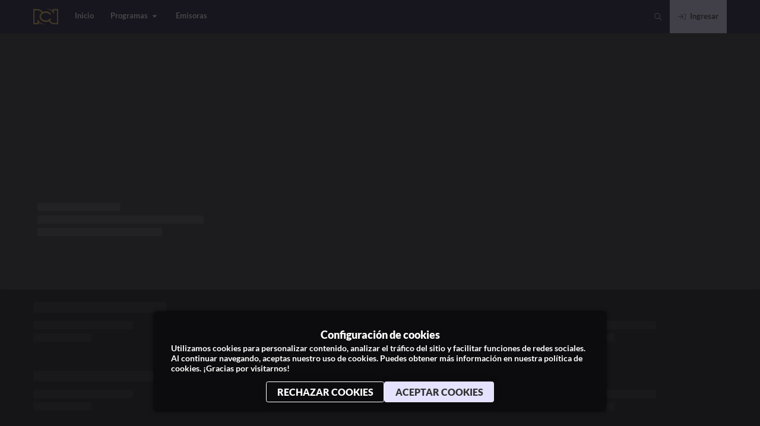

--- FILE ---
content_type: application/javascript
request_url: https://next-core.mdstrm.com/3.68.2/static/js/64.99ac3f2c.chunk.js
body_size: 214
content:
(this["webpackJsonpott-next-web"]=this["webpackJsonpott-next-web"]||[]).push([[64],{1686:function(e,n,t){},262:function(e,n,t){var o=t(13),a=t.n(o),r=t(43);t(1686),n.a=function(e){let{socials:n=[],color:t="currentColor"}=e;return a.a.createElement("ul",{className:"social-icons"},n.map((e,n)=>a.a.createElement("a",{key:n,href:e.href,target:"_blank",rel:"noopener noreferrer"},a.a.createElement(r.a,{icon:["fab",e.icon],style:{color:t}}))))}}}]);

--- FILE ---
content_type: application/javascript
request_url: https://next-core.mdstrm.com/3.68.2/static/js/99.ab3cbc25.chunk.js
body_size: 418
content:
(this["webpackJsonpott-next-web"]=this["webpackJsonpott-next-web"]||[]).push([[99],{1233:function(n,e,t){var a,i=t(50),s=t(53),o=t(1033),c=t(37),d=t(44),r=t.n(d);const p=t(222),h=t(191),l=t(156),u=t(1854),v=t(214);var g=r()(a||(a=Object(c.a)(["\nquery getLastWatched (\n  $page: Pagination\n  $type: ContentType\n  $hasLives: Boolean = false\n) {\n  getLastWatched(page: $page, type: $type) {\n    ...on Live @include(if: $hasLives) {\n      ","\n    }\n    ...on Show {\n      ","\n    }\n    ...on Media {\n      ","\n    }\n    ...on ShowEpisode {\n      ","\n      show {\n        ","\n        categories {\n          _id\n          name\n          slug\n        }\n        trailer {\n          _id\n          purchased\n        }\n        media {\n          _id\n        }\n      }\n    }\n  }\n}"])),v,l,p,h,u),b=t(49);e.a=n=>{const{features:e}=Object(b.a)(),{isAuthenticated:t}=Object(s.b)(),a=Object(o.a)(),c=!!(null===e||void 0===e?void 0:e.hasLivesInKeepWatching),{data:d,error:r}=Object(i.useQuery)(g,{skip:!t||"mix"!==a&&a!==n,cachePolicy:"cache-and-network",variables:{type:null===n||void 0===n?void 0:n.toUpperCase(),hasLives:c}}),p=null===d||void 0===d?void 0:d.getLastWatched;return{data:r?[]:p}}},1854:function(n,e){n.exports="\n  _id\n  title\n  genres\n  type\n  slug\n  details {\n    yearRelease\n    images {\n      background\n      cover\n    }\n  }\n"}}]);

--- FILE ---
content_type: application/javascript
request_url: https://next-core.mdstrm.com/3.68.2/static/js/20.33b5a86e.chunk.js
body_size: 41
content:
(this["webpackJsonpott-next-web"]=this["webpackJsonpott-next-web"]||[]).push([[20],{315:function(t,n,e){e.d(n,"a",(function(){return c}));var o=e(13),u=e(888);function c(t){return Object(o.useMemo)(()=>(null===t||void 0===t?void 0:t.__typename)?Object(u.a)(t):null,[t])}}}]);

--- FILE ---
content_type: application/javascript
request_url: https://next-core.mdstrm.com/3.68.2/static/js/18.6debcd85.chunk.js
body_size: 4227
content:
(this["webpackJsonpott-next-web"]=this["webpackJsonpott-next-web"]||[]).push([[18],{1080:function(e,r,n){n.d(r,"a",(function(){return i}));var t=n(13);function i(e,r){return"undefined"===typeof window?Object(t.useEffect)(e,r):Object(t.useLayoutEffect)(e,r)}},2192:function(e,r,n){n.d(r,"a",(function(){return c}));var t=n(13),i=n.n(t),a=n(316),l=n(1080),o=["tag","children","className","swiper","zoom","virtualIndex"];function s(){return(s=Object.assign||function(e){for(var r=1;r<arguments.length;r++){var n=arguments[r];for(var t in n)Object.prototype.hasOwnProperty.call(n,t)&&(e[t]=n[t])}return e}).apply(this,arguments)}var c=Object(t.forwardRef)((function(e,r){var n,c=void 0===e?{}:e,u=c.tag,d=void 0===u?"div":u,p=c.children,f=c.className,v=void 0===f?"":f,b=c.swiper,h=c.zoom,m=c.virtualIndex,g=function(e,r){if(null==e)return{};var n,t,i={},a=Object.keys(e);for(t=0;t<a.length;t++)n=a[t],r.indexOf(n)>=0||(i[n]=e[n]);return i}(c,o),w=Object(t.useRef)(null),O=Object(t.useState)("swiper-slide"),E=O[0],y=O[1];function j(e,r,n){r===w.current&&y(n)}Object(l.a)((function(){if(r&&(r.current=w.current),w.current&&b){if(!b.destroyed)return b.on("_slideClass",j),function(){b&&b.off("_slideClass",j)};"swiper-slide"!==E&&y("swiper-slide")}})),Object(l.a)((function(){b&&w.current&&y(b.getSlideClasses(w.current))}),[b]),"function"===typeof p&&(n={isActive:E.indexOf("swiper-slide-active")>=0||E.indexOf("swiper-slide-duplicate-active")>=0,isVisible:E.indexOf("swiper-slide-visible")>=0,isDuplicate:E.indexOf("swiper-slide-duplicate")>=0,isPrev:E.indexOf("swiper-slide-prev")>=0||E.indexOf("swiper-slide-duplicate-prev")>=0,isNext:E.indexOf("swiper-slide-next")>=0||E.indexOf("swiper-slide-duplicate-next")>=0});var S=function(){return"function"===typeof p?p(n):p};return i.a.createElement(d,s({ref:w,className:Object(a.f)(E+(v?" "+v:"")),"data-swiper-slide-index":m},g),h?i.a.createElement("div",{className:"swiper-zoom-container","data-swiper-zoom":"number"===typeof h?h:void 0},S()):S())}));c.displayName="SwiperSlide"},2283:function(e,r,n){var t=n(13),i=n.n(t),a=n(2262),l=n(316),o=["init","_direction","touchEventsTarget","initialSlide","_speed","cssMode","updateOnWindowResize","resizeObserver","nested","focusableElements","_enabled","_width","_height","preventInteractionOnTransition","userAgent","url","_edgeSwipeDetection","_edgeSwipeThreshold","_freeMode","_freeModeMomentum","_freeModeMomentumRatio","_freeModeMomentumBounce","_freeModeMomentumBounceRatio","_freeModeMomentumVelocityRatio","_freeModeSticky","_freeModeMinimumVelocity","_autoHeight","setWrapperSize","virtualTranslate","_effect","breakpoints","_spaceBetween","_slidesPerView","_slidesPerColumn","_slidesPerColumnFill","_slidesPerGroup","_slidesPerGroupSkip","_centeredSlides","_centeredSlidesBounds","_slidesOffsetBefore","_slidesOffsetAfter","normalizeSlideIndex","_centerInsufficientSlides","_watchOverflow","roundLengths","touchRatio","touchAngle","simulateTouch","_shortSwipes","_longSwipes","longSwipesRatio","longSwipesMs","_followFinger","allowTouchMove","_threshold","touchMoveStopPropagation","touchStartPreventDefault","touchStartForcePreventDefault","touchReleaseOnEdges","uniqueNavElements","_resistance","_resistanceRatio","_watchSlidesProgress","_watchSlidesVisibility","_grabCursor","preventClicks","preventClicksPropagation","_slideToClickedSlide","_preloadImages","updateOnImagesReady","_loop","_loopAdditionalSlides","_loopedSlides","_loopFillGroupWithBlank","loopPreventsSlide","_allowSlidePrev","_allowSlideNext","_swipeHandler","_noSwiping","noSwipingClass","noSwipingSelector","passiveListeners","containerModifierClass","slideClass","slideBlankClass","slideActiveClass","slideDuplicateActiveClass","slideVisibleClass","slideDuplicateClass","slideNextClass","slideDuplicateNextClass","slidePrevClass","slideDuplicatePrevClass","wrapperClass","runCallbacksOnInit","observer","observeParents","observeSlideChildren","a11y","autoplay","_controller","coverflowEffect","cubeEffect","fadeEffect","flipEffect","hashNavigation","history","keyboard","lazy","mousewheel","_navigation","_pagination","parallax","_scrollbar","_thumbs","virtual","zoom"];function s(e,r){var n=r.slidesPerView;if(r.breakpoints){var t=a.a.prototype.getBreakpoint(r.breakpoints),i=t in r.breakpoints?r.breakpoints[t]:void 0;i&&i.slidesPerView&&(n=i.slidesPerView)}var l=Math.ceil(parseFloat(r.loopedSlides||n,10));return(l+=r.loopAdditionalSlides)>e.length&&(l=e.length),l}var c=n(1080);n.d(r,"a",(function(){return p}));var u=["className","tag","wrapperTag","children","onSwiper"];function d(){return(d=Object.assign||function(e){for(var r=1;r<arguments.length;r++){var n=arguments[r];for(var t in n)Object.prototype.hasOwnProperty.call(n,t)&&(e[t]=n[t])}return e}).apply(this,arguments)}var p=Object(t.forwardRef)((function(e,r){var n=void 0===e?{}:e,p=n.className,f=n.tag,v=void 0===f?"div":f,b=n.wrapperTag,h=void 0===b?"div":b,m=n.children,g=n.onSwiper,w=function(e,r){if(null==e)return{};var n,t,i={},a=Object.keys(e);for(t=0;t<a.length;t++)n=a[t],r.indexOf(n)>=0||(i[n]=e[n]);return i}(n,u),O=!1,E=Object(t.useState)("swiper-container"),y=E[0],j=E[1],S=Object(t.useState)(null),x=S[0],P=S[1],C=Object(t.useState)(!1),k=C[0],N=C[1],R=Object(t.useRef)(!1),M=Object(t.useRef)(null),z=Object(t.useRef)(null),B=Object(t.useRef)(null),D=Object(t.useRef)(null),T=Object(t.useRef)(null),A=Object(t.useRef)(null),V=Object(t.useRef)(null),I=Object(t.useRef)(null),F=function(e){void 0===e&&(e={});var r={on:{}},n={},t={};Object(l.a)(r,a.a.defaults),Object(l.a)(r,a.a.extendedDefaults),r._emitClasses=!0,r.init=!1;var i={},s=o.map((function(e){return e.replace(/_/,"")}));return Object.keys(e).forEach((function(a){s.indexOf(a)>=0?Object(l.b)(e[a])?(r[a]={},t[a]={},Object(l.a)(r[a],e[a]),Object(l.a)(t[a],e[a])):(r[a]=e[a],t[a]=e[a]):0===a.search(/on[A-Z]/)&&"function"===typeof e[a]?n[""+a[2].toLowerCase()+a.substr(3)]=e[a]:i[a]=e[a]})),["navigation","pagination","scrollbar"].forEach((function(e){!0===r[e]&&(r[e]={}),!1===r[e]&&delete r[e]})),{params:r,passedParams:t,rest:i,events:n}}(w),G=F.params,L=F.passedParams,W=F.rest,H=F.events,J=function(e){var r=[],n={"container-start":[],"container-end":[],"wrapper-start":[],"wrapper-end":[]};return i.a.Children.toArray(e).forEach((function(e){if(e.type&&"SwiperSlide"===e.type.displayName)r.push(e);else if(e.props&&e.props.slot&&n[e.props.slot])n[e.props.slot].push(e);else if(e.props&&e.props.children){var t=function e(r){var n=[];return i.a.Children.toArray(r).forEach((function(r){r.type&&"SwiperSlide"===r.type.displayName?n.push(r):r.props&&r.props.children&&e(r.props.children).forEach((function(e){return n.push(e)}))})),n}(e.props.children);t.length>0?t.forEach((function(e){return r.push(e)})):n["container-end"].push(e)}else n["container-end"].push(e)})),{slides:r,slots:n}}(m),q=J.slides,U=J.slots,Z=function(){N(!k)};if(Object.assign(G.on,{_containerClasses:function(e,r){j(r)}}),!M.current&&(Object.assign(G.on,H),O=!0,z.current=function(e){return new a.a(e)}(G),z.current.loopCreate=function(){},z.current.loopDestroy=function(){},G.loop&&(z.current.loopedSlides=s(q,G)),z.current.virtual&&z.current.params.virtual.enabled)){z.current.virtual.slides=q;var K={cache:!1,renderExternal:P,renderExternalUpdate:!1};Object(l.a)(z.current.params.virtual,K),Object(l.a)(z.current.originalParams.virtual,K)}return z.current&&z.current.on("_beforeBreakpoint",Z),Object(t.useEffect)((function(){return function(){z.current&&z.current.off("_beforeBreakpoint",Z)}})),Object(t.useEffect)((function(){!R.current&&z.current&&(z.current.emitSlidesClasses(),R.current=!0)})),Object(c.a)((function(){if(r&&(r.current=M.current),M.current)return function(e,r){var n=e.el,t=e.nextEl,i=e.prevEl,a=e.paginationEl,o=e.scrollbarEl,s=e.swiper;Object(l.c)(r)&&t&&i&&(s.params.navigation.nextEl=t,s.originalParams.navigation.nextEl=t,s.params.navigation.prevEl=i,s.originalParams.navigation.prevEl=i),Object(l.d)(r)&&a&&(s.params.pagination.el=a,s.originalParams.pagination.el=a),Object(l.e)(r)&&o&&(s.params.scrollbar.el=o,s.originalParams.scrollbar.el=o),s.init(n)}({el:M.current,nextEl:T.current,prevEl:A.current,paginationEl:V.current,scrollbarEl:I.current,swiper:z.current},G),g&&g(z.current),function(){z.current&&!z.current.destroyed&&z.current.destroy(!0,!1)}}),[]),Object(c.a)((function(){!O&&H&&z.current&&Object.keys(H).forEach((function(e){z.current.on(e,H[e])}));var e=function(e,r,n,t){var i=[];if(!r)return i;var a=function(e){i.indexOf(e)<0&&i.push(e)},s=t.map((function(e){return e.key})),c=n.map((function(e){return e.key}));return s.join("")!==c.join("")&&a("children"),t.length!==n.length&&a("children"),o.filter((function(e){return"_"===e[0]})).map((function(e){return e.replace(/_/,"")})).forEach((function(n){if(n in e&&n in r)if(Object(l.b)(e[n])&&Object(l.b)(r[n])){var t=Object.keys(e[n]),i=Object.keys(r[n]);t.length!==i.length?a(n):(t.forEach((function(t){e[n][t]!==r[n][t]&&a(n)})),i.forEach((function(t){e[n][t]!==r[n][t]&&a(n)})))}else e[n]!==r[n]&&a(n)})),i}(L,B.current,q,D.current);return B.current=L,D.current=q,e.length&&z.current&&!z.current.destroyed&&function(e){var r,n,t,i,a,o=e.swiper,s=e.slides,c=e.passedParams,u=e.changedParams,d=e.nextEl,p=e.prevEl,f=e.scrollbarEl,v=e.paginationEl,b=u.filter((function(e){return"children"!==e&&"direction"!==e})),h=o.params,m=o.pagination,g=o.navigation,w=o.scrollbar,O=o.virtual,E=o.thumbs;u.includes("thumbs")&&c.thumbs&&c.thumbs.swiper&&h.thumbs&&!h.thumbs.swiper&&(r=!0),u.includes("controller")&&c.controller&&c.controller.control&&h.controller&&!h.controller.control&&(n=!0),u.includes("pagination")&&c.pagination&&(c.pagination.el||v)&&(h.pagination||!1===h.pagination)&&m&&!m.el&&(t=!0),u.includes("scrollbar")&&c.scrollbar&&(c.scrollbar.el||f)&&(h.scrollbar||!1===h.scrollbar)&&w&&!w.el&&(i=!0),u.includes("navigation")&&c.navigation&&(c.navigation.prevEl||p)&&(c.navigation.nextEl||d)&&(h.navigation||!1===h.navigation)&&g&&!g.prevEl&&!g.nextEl&&(a=!0),b.forEach((function(e){if(Object(l.b)(h[e])&&Object(l.b)(c[e]))Object(l.a)(h[e],c[e]);else{var r=c[e];!0!==r&&!1!==r||"navigation"!==e&&"pagination"!==e&&"scrollbar"!==e?h[e]=c[e]:!1===r&&o[n=e]&&(o[n].destroy(),"navigation"===n?(h[n].prevEl=void 0,h[n].nextEl=void 0,o[n].prevEl=void 0,o[n].nextEl=void 0):(h[n].el=void 0,o[n].el=void 0))}var n})),u.includes("children")&&O&&h.virtual.enabled?(O.slides=s,O.update(!0)):u.includes("children")&&o.lazy&&o.params.lazy.enabled&&o.lazy.load(),r&&E.init()&&E.update(!0),n&&(o.controller.control=h.controller.control),t&&(v&&(h.pagination.el=v),m.init(),m.render(),m.update()),i&&(f&&(h.scrollbar.el=f),w.init(),w.updateSize(),w.setTranslate()),a&&(d&&(h.navigation.nextEl=d),p&&(h.navigation.prevEl=p),g.init(),g.update()),u.includes("allowSlideNext")&&(o.allowSlideNext=c.allowSlideNext),u.includes("allowSlidePrev")&&(o.allowSlidePrev=c.allowSlidePrev),u.includes("direction")&&o.changeDirection(c.direction,!1),o.update()}({swiper:z.current,slides:q,passedParams:L,changedParams:e,nextEl:T.current,prevEl:A.current,scrollbarEl:I.current,paginationEl:V.current}),function(){H&&z.current&&Object.keys(H).forEach((function(e){z.current.off(e,H[e])}))}})),Object(c.a)((function(){var e;!(e=z.current)||e.destroyed||!e.params.virtual||e.params.virtual&&!e.params.virtual.enabled||(e.updateSlides(),e.updateProgress(),e.updateSlidesClasses(),e.lazy&&e.params.lazy.enabled&&e.lazy.load(),e.parallax&&e.params.parallax&&e.params.parallax.enabled&&e.parallax.setTranslate())}),[x]),i.a.createElement(v,d({ref:M,className:Object(l.f)(y+(p?" "+p:""))},W),U["container-start"],Object(l.c)(G)&&i.a.createElement(i.a.Fragment,null,i.a.createElement("div",{ref:A,className:"swiper-button-prev"}),i.a.createElement("div",{ref:T,className:"swiper-button-next"})),Object(l.e)(G)&&i.a.createElement("div",{ref:I,className:"swiper-scrollbar"}),Object(l.d)(G)&&i.a.createElement("div",{ref:V,className:"swiper-pagination"}),i.a.createElement(h,{className:"swiper-wrapper"},U["wrapper-start"],G.virtual?function(e,r,n){var t;if(!n)return null;var a=e.isHorizontal()?((t={})[e.rtlTranslate?"right":"left"]=n.offset+"px",t):{top:n.offset+"px"};return r.filter((function(e,r){return r>=n.from&&r<=n.to})).map((function(r){return i.a.cloneElement(r,{swiper:e,style:a})}))}(z.current,q,x):!G.loop||z.current&&z.current.destroyed?q.map((function(e){return i.a.cloneElement(e,{swiper:z.current})})):function(e,r,n){var t=r.map((function(r,n){return i.a.cloneElement(r,{swiper:e,"data-swiper-slide-index":n})}));function a(e,r,t){return i.a.cloneElement(e,{key:e.key+"-duplicate-"+r+"-"+t,className:(e.props.className||"")+" "+n.slideDuplicateClass})}if(n.loopFillGroupWithBlank){var l=n.slidesPerGroup-t.length%n.slidesPerGroup;if(l!==n.slidesPerGroup)for(var o=0;o<l;o+=1){var c=i.a.createElement("div",{className:n.slideClass+" "+n.slideBlankClass});t.push(c)}}"auto"!==n.slidesPerView||n.loopedSlides||(n.loopedSlides=t.length);var u=s(t,n),d=[],p=[];return t.forEach((function(e,r){r<u&&p.push(a(e,r,"prepend")),r<t.length&&r>=t.length-u&&d.push(a(e,r,"append"))})),e&&(e.loopedSlides=u),[].concat(d,t,p)}(z.current,q,G),U["wrapper-end"]),U["container-end"])}));p.displayName="Swiper"},316:function(e,r,n){function t(e){return"object"===typeof e&&null!==e&&e.constructor&&"Object"===Object.prototype.toString.call(e).slice(8,-1)}function i(e,r){var n=["__proto__","constructor","prototype"];Object.keys(r).filter((function(e){return n.indexOf(e)<0})).forEach((function(n){"undefined"===typeof e[n]?e[n]=r[n]:t(r[n])&&t(e[n])&&Object.keys(r[n]).length>0?r[n].__swiper__?e[n]=r[n]:i(e[n],r[n]):e[n]=r[n]}))}function a(e){return void 0===e&&(e={}),e.navigation&&"undefined"===typeof e.navigation.nextEl&&"undefined"===typeof e.navigation.prevEl}function l(e){return void 0===e&&(e={}),e.pagination&&"undefined"===typeof e.pagination.el}function o(e){return void 0===e&&(e={}),e.scrollbar&&"undefined"===typeof e.scrollbar.el}function s(e){void 0===e&&(e="");var r=e.split(" ").map((function(e){return e.trim()})).filter((function(e){return!!e})),n=[];return r.forEach((function(e){n.indexOf(e)<0&&n.push(e)})),n.join(" ")}n.d(r,"b",(function(){return t})),n.d(r,"a",(function(){return i})),n.d(r,"c",(function(){return a})),n.d(r,"d",(function(){return l})),n.d(r,"e",(function(){return o})),n.d(r,"f",(function(){return s}))}}]);

--- FILE ---
content_type: application/javascript
request_url: https://next-core.mdstrm.com/3.68.2/static/js/14.66eba183.chunk.js
body_size: 291
content:
(this["webpackJsonpott-next-web"]=this["webpackJsonpott-next-web"]||[]).push([[14],{221:function(t,e,n){n.d(e,"a",(function(){return b})),n.d(e,"b",(function(){return i})),n.d(e,"c",(function(){return f}));var r=n(38),c=n(720),a=n(2300),o=n(407),u=n(2301);const s={es:a.a,en:o.a,pt:u.a},b=()=>{const t=Object(r.e)()||"es";return s[t]},i=t=>{if(!t)return;const e=new Date(t);return Object(c.a)(e,"dd/MM/yyyy")},f=t=>{if(!t)return;const e=new Date(t);return Object(c.a)(e,Object(r.i)("%format_full_date%"),{locale:b()})}}}]);

--- FILE ---
content_type: application/javascript
request_url: https://next-core.mdstrm.com/3.68.2/static/js/65.2ec4a9fc.chunk.js
body_size: 898
content:
(this["webpackJsonpott-next-web"]=this["webpackJsonpott-next-web"]||[]).push([[65],{406:function(e,t,n){var a=n(37),i=n(13),r=n.n(i),c=n(40),o=n(66),l=n.n(o);l.a.string,l.a.string,l.a.string,l.a.string,l.a.func,l.a.string,l.a.bool,l.a.string,l.a.bool,l.a.string;var s,m,u,g,d=n(241),b=n(62);const f=c.default.div(s||(s=Object(a.a)(["\n  display: flex;\n  flex-direction: ",";\n  align-items: center;\n  justify-content: center;\n  width: 100%;\n  font-size: 100%;\n  text-align: ",";\n  @media (max-width: 380px) {\n    font-size: 80%;\n  }\n  .circle-item__image {\n    width: 70%;\n    margin: 1rem auto;\n    position: relative;\n    .Image {\n      border-radius: 50%;\n      ","\n      ","\n    }\n    ","\n  }\n  h5 {\n    text-align: center;\n    font-size: 1em;\n    font-weight: 600;\n  }\n  p {\n    margin-top: .5em;\n    opacity: .8;\n  }\n"])),e=>{let{horizontal:t}=e;return t?"row":"column"},e=>{let{horizontal:t}=e;return t?"left":"center"},e=>e.bgColor&&Object(c.css)(m||(m=Object(a.a)(["\n        background-color: ",";\n      "])),e.bgColor),e=>e.withIcon&&Object(c.css)(u||(u=Object(a.a)(["\n        > img {\n          transform: scale(0.6);\n        }\n      "]))),e=>e.hasAction&&Object(c.css)(g||(g=Object(a.a)(["\n      cursor: pointer;\n      transition: 150ms;\n      &:hover {\n        opacity: 0.5;\n      }\n    "]))));function p(e){let{imgSrc:t,imgAlt:n,title:a,subtitle:i,onClick:c,horizontal:o,className:l,withIcon:s,bgColor:m}=e;return r.a.createElement(f,{className:Object(b.a)(["circle-item",l]),hasAction:!!c,horizontal:o,bgColor:m,withIcon:s},r.a.createElement(d.a,{className:"circle-item__image",src:"".concat(t,"?w=300&h=300&format=auto&fit=crop"),alt:n,onClick:c,aspectRatio:"1:1",objectFit:s?"contain":"cover"}),r.a.createElement("div",null,r.a.createElement("h5",null,a),r.a.createElement("p",null,i)))}var h,v=n(132),w=n(181),E=n(127);const j=c.default.div(h||(h=Object(a.a)(["\n  position: relative;\n  z-index: 0;\n"]))),O=e=>r.a.createElement(p,e);var x,z=r.a.memo((function(e){let{items:t,title:n,viewMore:a,loop:i}=e;const c=(null===t||void 0===t?void 0:t.length)>0;return r.a.createElement(j,null,r.a.createElement(E.a,{show:c},n&&r.a.createElement(w.a,{title:n,to:a}),r.a.createElement(v.a,{renderer:O,spaceBetween:6,data:t,colsOffset:1,loop:i})))})),k=n(196);const y=c.default.div(x||(x=Object(a.a)(["\n  margin: 2em 0;\n  .circle-item-grid__container {\n    display: grid;\n    grid-template-columns: repeat(auto-fill, minmax(200px, 1fr));\n  }\n  .circle-item {\n    margin-bottom: 2rem;\n  }\n"])));function C(e){let{items:t,title:n}=e;return r.a.createElement(y,{className:"circle-item-grid container"},n&&r.a.createElement(k.a,{title:n}),r.a.createElement("div",{className:"circle-item-grid__container"},t.map(e=>r.a.createElement(p,Object.assign({key:e._id},e)))))}n.d(t,"a",(function(){return p})),n.d(t,"c",(function(){return z})),n.d(t,"b",(function(){return C}))}}]);

--- FILE ---
content_type: application/javascript
request_url: https://next-core.mdstrm.com/3.68.2/static/js/97.65ee479f.chunk.js
body_size: -74
content:
(this["webpackJsonpott-next-web"]=this["webpackJsonpott-next-web"]||[]).push([[97],{639:function(t,n,e){var o=e(537);t.exports=function(t,n){return o(t,n)}}}]);

--- FILE ---
content_type: application/javascript
request_url: https://next-core.mdstrm.com/3.68.2/static/js/164.dcb0477a.chunk.js
body_size: 1176
content:
(this["webpackJsonpott-next-web"]=this["webpackJsonpott-next-web"]||[]).push([[164],{1817:function(n,e){n.exports="\n  _id\n  name\n  description\n  image\n  slug\n  visible\n  customJson\n  purchased\n  type\n  renderType\n"},1818:function(n,e){n.exports="\n  fragment MatchFragment on SportItem {\n    matchDay\n    rival1 {\n      _id\n      code\n      logo\n      name\n    }\n    rival2 {\n      _id\n      code\n      logo\n      name\n    }\n    tournament {\n      _id\n      name\n      matchBackground\n    }\n  }\n"},1819:function(n,e){n.exports="\n  fragment LastEpisodeFragment on Show {\n    lastEpisode {\n      _id\n      title\n      content {\n        ... on Media {\n          _id\n          type\n          slug\n          purchased\n          keep_watching {\n            progress\n            time\n          }\n        }\n      }\n    }\n  }\n"},2306:function(n,e,t){t.r(e);var a,i,o=t(86),r=t(13),d=t.n(r),c=t(127),s=t(282),l=t(1225),g=t(475),m=t(2185),u=t(37),p=t(44),v=t.n(p),y=t(1817),h=t.n(y),b=v()(a||(a=Object(u.a)(['query getCategoryWithCategories (\n    $id: String! = ""\n  ) {\n  getCategory (_id: $id) {\n    ',"\n    categories {\n      ","\n    }\n  }\n}"])),h.a,h.a),w=t(1818),f=t.n(w),C=t(1819),O=t.n(C),j=t(156),E=t.n(j),M=t(222),T=t.n(M),I=t(268),S=t.n(I),k=v()(i||(i=Object(u.a)(["\n","\n","\n\nquery getCategoryWithContent (\n    $id: String!,\n    $limit: Int = 10\n) {\n  getCategory (_id: $id) {\n    _id\n    name\n    slug\n    type\n    renderType\n    content (\n      page: {\n        limit: $limit\n      }\n    ) {\n      data {\n        ...on Show {\n          ","\n          preview {\n            _id\n            mp4\n            webm\n            trailer\n          }\n          ...LastEpisodeFragment\n        }\n        ...on Media {\n          ","\n          show {\n            _id\n            title\n            categories {\n              _id\n              name\n            }\n          }\n          match {\n            ...MatchFragment\n          }\n        }\n        ...on Article {\n          ","\n        }\n      }\n    }\n  }\n}"])),O.a,f.a,E.a,T.a,S.a);const x={content:k,categories:b};var F=t(77),L=t(38),q=t(269);t.d(e,"default",(function(){return D}));const A=["Component"];function D(n){let{categoryId:e,categoryType:t,renderType:a,infoOverImage:i,withMetadata:u=!0,contains:p="content",managerLabel:v,managerLabelI18n:y,useCustomLabel:h,limit:b}=n;const{category:w,data:f,variant:C,hasData:O,loading:j}=function(n){var e;let{categoryId:t,categoryType:a,contains:i,renderType:o,limit:r}=n;const{data:d,loading:c}=Object(m.c)((null===x||void 0===x?void 0:x[i])||k,{skip:!t,variables:{id:t,limit:r}}),s=null===d||void 0===d?void 0:d.getCategory,l=(null===s||void 0===s||null===(e=s.content)||void 0===e?void 0:e.data)||(null===s||void 0===s?void 0:s.categories)||[],g=o||a||(null===s||void 0===s?void 0:s.renderType);return{category:s,data:l,hasData:(null===l||void 0===l?void 0:l.length)>0,variant:g,loading:!d&&c}}({categoryId:e,categoryType:t,renderType:a,contains:p,limit:b}),E=y?Object(L.j)(y):v,M=h&&E?E:null===w||void 0===w?void 0:w.name,T=Object(F.isAudioContent)(w),I=Object(r.useMemo)(()=>{const n={featured:{Component:l.a},featuredSlider:{infoOverImage:i,isFeatured:!0},portrait:{isPortrait:!0}};if(n[C]){const e=n[C],{Component:t=s.a}=e,a=Object(o.a)(e,A);return d.a.createElement(t,Object.assign({data:f,withMetadata:u},a))}return d.a.createElement(s.a,{data:f,withMetadata:u,isSquare:T})},[f,i,T,C,u]);return j?d.a.createElement(q.a,{variant:C,isAudio:T,showMetadata:u,withContainer:!0}):d.a.createElement(c.a,{show:O,className:"single-category"},d.a.createElement("div",{className:"category-with-modal"},d.a.createElement(g.a,{name:M,slug:null===w||void 0===w?void 0:w.slug}),I))}}}]);

--- FILE ---
content_type: application/javascript
request_url: https://next-core.mdstrm.com/3.68.2/static/js/10.eaf12478.chunk.js
body_size: 3585
content:
(this["webpackJsonpott-next-web"]=this["webpackJsonpott-next-web"]||[]).push([[10],{2185:function(t,e,r){r.d(e,"a",(function(){return h})),r.d(e,"b",(function(){return y})),r.d(e,"c",(function(){return b}));var s=r(90),i=r(39),n=r(13),o=r(448),u=r(361),a=r(187),c=function(){function t(t,e){this.isMounted=!1,this.previousOptions={},this.context={},this.options={},this.options=t||{},this.context=e||{}}return t.prototype.getOptions=function(){return this.options},t.prototype.setOptions=function(t,e){void 0===e&&(e=!1),e&&!Object(u.a)(this.options,t)&&(this.previousOptions=this.options),this.options=t},t.prototype.unmount=function(){this.isMounted=!1},t.prototype.refreshClient=function(){var t=this.options&&this.options.client||this.context&&this.context.client;Object(a.b)(!!t,2);var e=!1;return t!==this.client&&(e=!0,this.client=t,this.cleanup()),{client:this.client,isNew:e}},t.prototype.verifyDocumentType=function(t,e){var r=Object(s.f)(t);Object(s.e)(e),Object(s.e)(r.type),Object(a.b)(r.type===e,3)},t}(),p=function(t){function e(e){var r=e.options,s=e.context,i=e.onNewData,n=t.call(this,r,s)||this;return n.previousData={},n.currentObservable={},n.runLazy=!1,n.runLazyQuery=function(t){n.cleanup(),n.runLazy=!0,n.lazyOptions=t,n.onNewData()},n.getExecuteResult=function(){var t=n.getQueryResult();return n.startQuerySubscription(),t},n.obsRefetch=function(t){return n.currentObservable.query.refetch(t)},n.obsFetchMore=function(t){return n.currentObservable.query.fetchMore(t)},n.obsUpdateQuery=function(t){return n.currentObservable.query.updateQuery(t)},n.obsStartPolling=function(t){n.currentObservable&&n.currentObservable.query&&n.currentObservable.query.startPolling(t)},n.obsStopPolling=function(){n.currentObservable&&n.currentObservable.query&&n.currentObservable.query.stopPolling()},n.obsSubscribeToMore=function(t){return n.currentObservable.query.subscribeToMore(t)},n.onNewData=i,n}return Object(i.__extends)(e,t),e.prototype.execute=function(){this.refreshClient();var t=this.getOptions(),e=t.skip,r=t.query;return(e||r!==this.previousData.query)&&(this.removeQuerySubscription(),this.previousData.query=r),this.updateObservableQuery(),this.isMounted&&this.startQuerySubscription(),this.getExecuteSsrResult()||this.getExecuteResult()},e.prototype.executeLazy=function(){return this.runLazy?[this.runLazyQuery,this.execute()]:[this.runLazyQuery,{loading:!1,networkStatus:o.c.ready,called:!1,data:void 0}]},e.prototype.fetchData=function(){var t=this.getOptions();if(t.skip||!1===t.ssr)return!1;var e=this.currentObservable.query;return!!e.getCurrentResult().loading&&e.result()},e.prototype.afterExecute=function(t){var e=(void 0===t?{}:t).lazy,r=void 0!==e&&e;return this.isMounted=!0,r&&!this.runLazy||this.handleErrorOrCompleted(),this.previousOptions=this.getOptions(),this.unmount.bind(this)},e.prototype.cleanup=function(){this.removeQuerySubscription(),delete this.currentObservable.query,delete this.previousData.result},e.prototype.getOptions=function(){var e=t.prototype.getOptions.call(this);return this.lazyOptions&&(e.variables=Object(i.__assign)(Object(i.__assign)({},e.variables),this.lazyOptions.variables),e.context=Object(i.__assign)(Object(i.__assign)({},e.context),this.lazyOptions.context)),this.runLazy&&delete e.skip,e},e.prototype.ssrInitiated=function(){return this.context&&this.context.renderPromises},e.prototype.getExecuteSsrResult=function(){var t,e=!1===this.getOptions().ssr,r=this.refreshClient().client.disableNetworkFetches,s=Object(i.__assign)({loading:!0,networkStatus:o.c.loading,called:!0,data:void 0,stale:!1,client:this.client},this.observableQueryFields());return e&&(this.ssrInitiated()||r)?(this.previousData.result=s,s):(this.ssrInitiated()&&(t=this.context.renderPromises.addQueryPromise(this,this.getExecuteResult)||s),t)},e.prototype.prepareObservableQueryOptions=function(){var t=this.getOptions();this.verifyDocumentType(t.query,s.c.Query);var e=t.displayName||"Query";return!this.ssrInitiated()||"network-only"!==t.fetchPolicy&&"cache-and-network"!==t.fetchPolicy||(t.fetchPolicy="cache-first"),Object(i.__assign)(Object(i.__assign)({},t),{displayName:e,context:t.context,metadata:{reactComponent:{displayName:e}}})},e.prototype.initializeObservableQuery=function(){var t,e;if(this.ssrInitiated()&&(this.currentObservable.query=this.context.renderPromises.getSSRObservable(this.getOptions())),!this.currentObservable.query){var r=this.prepareObservableQueryOptions();this.previousData.observableQueryOptions=Object(i.__assign)(Object(i.__assign)({},r),{children:null}),this.currentObservable.query=this.refreshClient().client.watchQuery(Object(i.__assign)({},r)),this.ssrInitiated()&&(null===(e=null===(t=this.context)||void 0===t?void 0:t.renderPromises)||void 0===e||e.registerSSRObservable(this.currentObservable.query,r))}},e.prototype.updateObservableQuery=function(){if(this.currentObservable.query){var t=Object(i.__assign)(Object(i.__assign)({},this.prepareObservableQueryOptions()),{children:null});Object(u.a)(t,this.previousData.observableQueryOptions)||(this.previousData.observableQueryOptions=t,this.currentObservable.query.setOptions(t).catch((function(){})))}else this.initializeObservableQuery()},e.prototype.startQuerySubscription=function(){var t=this;if(!this.currentObservable.subscription&&!this.getOptions().skip){var e=this.currentObservable.query;this.currentObservable.subscription=e.subscribe({next:function(e){var r=e.loading,s=e.networkStatus,i=e.data,n=t.previousData.result;n&&n.loading===r&&n.networkStatus===s&&Object(u.a)(n.data,i)||t.onNewData()},error:function(e){if(t.resubscribeToQuery(),!e.hasOwnProperty("graphQLErrors"))throw e;var r=t.previousData.result;(r&&r.loading||!Object(u.a)(e,t.previousData.error))&&(t.previousData.error=e,t.onNewData())}})}},e.prototype.resubscribeToQuery=function(){this.removeQuerySubscription();var t=this.currentObservable.query.getLastError(),e=this.currentObservable.query.getLastResult();this.currentObservable.query.resetLastResults(),this.startQuerySubscription(),Object.assign(this.currentObservable.query,{lastError:t,lastResult:e})},e.prototype.getQueryResult=function(){var t=this.observableQueryFields(),e=this.getOptions();if(e.skip)t=Object(i.__assign)(Object(i.__assign)({},t),{data:void 0,error:void 0,loading:!1,called:!0});else{var r=this.currentObservable.query.getCurrentResult(),s=r.loading,n=r.partial,u=r.networkStatus,a=r.errors,c=r.error,p=r.data;if(a&&a.length>0&&(c=new o.b({graphQLErrors:a})),t=Object(i.__assign)(Object(i.__assign)({},t),{loading:s,networkStatus:u,error:c,called:!0}),s){var l=this.previousData.result&&this.previousData.result.data;t.data=l&&p?Object(i.__assign)(Object(i.__assign)({},l),p):l||p}else if(c)Object.assign(t,{data:(this.currentObservable.query.getLastResult()||{}).data});else{var b=this.currentObservable.query.options.fetchPolicy;if(e.partialRefetch&&!p&&n&&"cache-only"!==b)return Object.assign(t,{loading:!0,networkStatus:o.c.loading}),t.refetch(),t;t.data=p}}return t.client=this.client,this.previousData.loading=this.previousData.result&&this.previousData.result.loading||!1,this.previousData.result=t,this.currentObservable.query&&this.currentObservable.query.resetQueryStoreErrors(),t},e.prototype.handleErrorOrCompleted=function(){if(this.currentObservable.query&&this.previousData.result){var t=this.previousData.result,e=t.data,r=t.loading,s=t.error;if(!r){var i=this.getOptions(),n=i.query,o=i.variables,a=i.onCompleted,c=i.onError;if(this.previousOptions&&!this.previousData.loading&&Object(u.a)(this.previousOptions.query,n)&&Object(u.a)(this.previousOptions.variables,o))return;a&&!s?a(e):c&&s&&c(s)}}},e.prototype.removeQuerySubscription=function(){this.currentObservable.subscription&&(this.currentObservable.subscription.unsubscribe(),delete this.currentObservable.subscription)},e.prototype.observableQueryFields=function(){return{variables:this.currentObservable.query.variables,refetch:this.obsRefetch,fetchMore:this.obsFetchMore,updateQuery:this.obsUpdateQuery,startPolling:this.obsStartPolling,stopPolling:this.obsStopPolling,subscribeToMore:this.obsSubscribeToMore}},e}(c);function l(t,e,r){void 0===r&&(r=!1);var o=Object(n.useContext)(Object(s.d)()),a=Object(n.useReducer)((function(t){return t+1}),0),c=a[0],l=a[1],b=e?Object(i.__assign)(Object(i.__assign)({},e),{query:t}):{query:t},h=Object(n.useRef)(),v=h.current||new p({options:b,context:o,onNewData:function(){v.ssrInitiated()?l():Promise.resolve().then(l)}});v.setOptions(b),v.context=o,v.ssrInitiated()&&!h.current&&(h.current=v);var y=function(t,e){var s=Object(n.useRef)();return s.current&&Object(u.a)(e,s.current.key)||(s.current={key:e,value:r?v.executeLazy():v.execute()}),s.current.value}(0,{options:Object(i.__assign)(Object(i.__assign)({},b),{onError:void 0,onCompleted:void 0}),context:o,tick:c}),O=r?y[1]:y;return Object(n.useEffect)((function(){return h.current||(h.current=v),function(){return v.cleanup()}}),[]),Object(n.useEffect)((function(){return v.afterExecute({lazy:r})}),[O.loading,O.networkStatus,O.error,O.data]),y}function b(t,e){return l(t,e,!1)}function h(t,e){return l(t,e,!0)}var v=function(t){function e(e){var r=e.options,i=e.context,n=e.result,o=e.setResult,u=t.call(this,r,i)||this;return u.runMutation=function(t){void 0===t&&(t={}),u.onMutationStart();var e=u.generateNewMutationId();return u.mutate(t).then((function(t){return u.onMutationCompleted(t,e),t})).catch((function(t){if(u.onMutationError(t,e),!u.getOptions().onError)throw t}))},u.verifyDocumentType(r.mutation,s.c.Mutation),u.result=n,u.setResult=o,u.mostRecentMutationId=0,u}return Object(i.__extends)(e,t),e.prototype.execute=function(t){return this.isMounted=!0,this.verifyDocumentType(this.getOptions().mutation,s.c.Mutation),t.client=this.refreshClient().client,[this.runMutation,t]},e.prototype.afterExecute=function(){return this.isMounted=!0,this.unmount.bind(this)},e.prototype.cleanup=function(){},e.prototype.mutate=function(t){var e=this.getOptions(),r=e.mutation,s=e.variables,n=e.optimisticResponse,o=e.update,u=e.context,a=void 0===u?{}:u,c=e.awaitRefetchQueries,p=void 0!==c&&c,l=e.fetchPolicy,b=Object(i.__assign)({},t),h=Object.assign({},s,b.variables);return delete b.variables,this.refreshClient().client.mutate(Object(i.__assign)({mutation:r,optimisticResponse:n,refetchQueries:b.refetchQueries||this.getOptions().refetchQueries,awaitRefetchQueries:p,update:o,context:a,fetchPolicy:l,variables:h},b))},e.prototype.onMutationStart=function(){this.result.loading||this.getOptions().ignoreResults||this.updateResult({loading:!0,error:void 0,data:void 0,called:!0})},e.prototype.onMutationCompleted=function(t,e){var r=this.getOptions(),s=r.onCompleted,i=r.ignoreResults,n=t.data,u=t.errors,a=u&&u.length>0?new o.b({graphQLErrors:u}):void 0;this.isMostRecentMutation(e)&&!i&&this.updateResult({called:!0,loading:!1,data:n,error:a}),s&&s(n)},e.prototype.onMutationError=function(t,e){var r=this.getOptions().onError;this.isMostRecentMutation(e)&&this.updateResult({loading:!1,error:t,data:void 0,called:!0}),r&&r(t)},e.prototype.generateNewMutationId=function(){return++this.mostRecentMutationId},e.prototype.isMostRecentMutation=function(t){return this.mostRecentMutationId===t},e.prototype.updateResult=function(t){!this.isMounted||this.previousResult&&Object(u.a)(this.previousResult,t)||(this.setResult(t),this.previousResult=t)},e}(c);function y(t,e){var r=Object(n.useContext)(Object(s.d)()),o=Object(n.useState)({called:!1,loading:!1}),u=o[0],a=o[1],c=e?Object(i.__assign)(Object(i.__assign)({},e),{mutation:t}):{mutation:t},p=Object(n.useRef)(),l=(p.current||(p.current=new v({options:c,context:r,result:u,setResult:a})),p.current);return l.setOptions(c),l.context=r,Object(n.useEffect)((function(){return l.afterExecute()})),l.execute(u)}!function(t){function e(e){var r=e.options,s=e.context,i=e.setResult,n=t.call(this,r,s)||this;return n.currentObservable={},n.setResult=i,n.initialize(r),n}Object(i.__extends)(e,t),e.prototype.execute=function(t){if(!0===this.getOptions().skip)return this.cleanup(),{loading:!1,error:void 0,data:void 0,variables:this.getOptions().variables};var e=t;this.refreshClient().isNew&&(e=this.getLoadingResult());var r=this.getOptions().shouldResubscribe;return"function"===typeof r&&(r=!!r(this.getOptions())),!1!==r&&this.previousOptions&&Object.keys(this.previousOptions).length>0&&(this.previousOptions.subscription!==this.getOptions().subscription||!Object(u.a)(this.previousOptions.variables,this.getOptions().variables)||this.previousOptions.skip!==this.getOptions().skip)&&(this.cleanup(),e=this.getLoadingResult()),this.initialize(this.getOptions()),this.startSubscription(),this.previousOptions=this.getOptions(),Object(i.__assign)(Object(i.__assign)({},e),{variables:this.getOptions().variables})},e.prototype.afterExecute=function(){this.isMounted=!0},e.prototype.cleanup=function(){this.endSubscription(),delete this.currentObservable.query},e.prototype.initialize=function(t){this.currentObservable.query||!0===this.getOptions().skip||(this.currentObservable.query=this.refreshClient().client.subscribe({query:t.subscription,variables:t.variables,fetchPolicy:t.fetchPolicy}))},e.prototype.startSubscription=function(){this.currentObservable.subscription||(this.currentObservable.subscription=this.currentObservable.query.subscribe({next:this.updateCurrentData.bind(this),error:this.updateError.bind(this),complete:this.completeSubscription.bind(this)}))},e.prototype.getLoadingResult=function(){return{loading:!0,error:void 0,data:void 0}},e.prototype.updateResult=function(t){this.isMounted&&this.setResult(t)},e.prototype.updateCurrentData=function(t){var e=this.getOptions().onSubscriptionData;this.updateResult({data:t.data,loading:!1,error:void 0}),e&&e({client:this.refreshClient().client,subscriptionData:t})},e.prototype.updateError=function(t){this.updateResult({error:t,loading:!1})},e.prototype.completeSubscription=function(){var t=this.getOptions().onSubscriptionComplete;t&&t(),this.endSubscription()},e.prototype.endSubscription=function(){this.currentObservable.subscription&&(this.currentObservable.subscription.unsubscribe(),delete this.currentObservable.subscription)}}(c),function(){function t(){this.queryPromises=new Map,this.queryInfoTrie=new Map}t.prototype.registerSSRObservable=function(t,e){this.lookupQueryInfo(e).observable=t},t.prototype.getSSRObservable=function(t){return this.lookupQueryInfo(t).observable},t.prototype.addQueryPromise=function(t,e){return this.lookupQueryInfo(t.getOptions()).seen?e():(this.queryPromises.set(t.getOptions(),new Promise((function(e){e(t.fetchData())}))),null)},t.prototype.hasPromises=function(){return this.queryPromises.size>0},t.prototype.consumeAndAwaitPromises=function(){var t=this,e=[];return this.queryPromises.forEach((function(r,s){t.lookupQueryInfo(s).seen=!0,e.push(r)})),this.queryPromises.clear(),Promise.all(e)},t.prototype.lookupQueryInfo=function(t){var e=this.queryInfoTrie,r=t.query,s=t.variables,i=e.get(r)||new Map;e.has(r)||e.set(r,i);var n=JSON.stringify(s),o=i.get(n)||{seen:!1,observable:null};return i.has(n)||i.set(n,o),o}}()}}]);

--- FILE ---
content_type: application/javascript
request_url: https://next-core.mdstrm.com/3.68.2/static/js/223.19fa0816.chunk.js
body_size: 6780
content:
(this["webpackJsonpott-next-web"]=this["webpackJsonpott-next-web"]||[]).push([[223],{1384:function(t,i,n){i.sha1=n(1385),i.sha224=n(1386),i.sha256=n(800),i.sha384=n(1387),i.sha512=n(801)},1385:function(t,i,n){var e=n(166),r=n(357),h=n(799),s=e.rotl32,o=e.sum32,u=e.sum32_5,a=h.ft_1,c=r.BlockHash,f=[1518500249,1859775393,2400959708,3395469782];function l(){if(!(this instanceof l))return new l;c.call(this),this.h=[1732584193,4023233417,2562383102,271733878,3285377520],this.W=new Array(80)}e.inherits(l,c),t.exports=l,l.blockSize=512,l.outSize=160,l.hmacStrength=80,l.padLength=64,l.prototype._update=function(t,i){for(var n=this.W,e=0;e<16;e++)n[e]=t[i+e];for(;e<n.length;e++)n[e]=s(n[e-3]^n[e-8]^n[e-14]^n[e-16],1);var r=this.h[0],h=this.h[1],c=this.h[2],l=this.h[3],p=this.h[4];for(e=0;e<n.length;e++){var g=~~(e/20),d=u(s(r,5),a(g,h,c,l),p,n[e],f[g]);p=l,l=c,c=s(h,30),h=r,r=d}this.h[0]=o(this.h[0],r),this.h[1]=o(this.h[1],h),this.h[2]=o(this.h[2],c),this.h[3]=o(this.h[3],l),this.h[4]=o(this.h[4],p)},l.prototype._digest=function(t){return"hex"===t?e.toHex32(this.h,"big"):e.split32(this.h,"big")}},1386:function(t,i,n){var e=n(166),r=n(800);function h(){if(!(this instanceof h))return new h;r.call(this),this.h=[3238371032,914150663,812702999,4144912697,4290775857,1750603025,1694076839,3204075428]}e.inherits(h,r),t.exports=h,h.blockSize=512,h.outSize=224,h.hmacStrength=192,h.padLength=64,h.prototype._digest=function(t){return"hex"===t?e.toHex32(this.h.slice(0,7),"big"):e.split32(this.h.slice(0,7),"big")}},1387:function(t,i,n){var e=n(166),r=n(801);function h(){if(!(this instanceof h))return new h;r.call(this),this.h=[3418070365,3238371032,1654270250,914150663,2438529370,812702999,355462360,4144912697,1731405415,4290775857,2394180231,1750603025,3675008525,1694076839,1203062813,3204075428]}e.inherits(h,r),t.exports=h,h.blockSize=1024,h.outSize=384,h.hmacStrength=192,h.padLength=128,h.prototype._digest=function(t){return"hex"===t?e.toHex32(this.h.slice(0,12),"big"):e.split32(this.h.slice(0,12),"big")}},1388:function(t,i,n){var e=n(166),r=n(357),h=e.rotl32,s=e.sum32,o=e.sum32_3,u=e.sum32_4,a=r.BlockHash;function c(){if(!(this instanceof c))return new c;a.call(this),this.h=[1732584193,4023233417,2562383102,271733878,3285377520],this.endian="little"}function f(t,i,n,e){return t<=15?i^n^e:t<=31?i&n|~i&e:t<=47?(i|~n)^e:t<=63?i&e|n&~e:i^(n|~e)}function l(t){return t<=15?0:t<=31?1518500249:t<=47?1859775393:t<=63?2400959708:2840853838}function p(t){return t<=15?1352829926:t<=31?1548603684:t<=47?1836072691:t<=63?2053994217:0}e.inherits(c,a),i.ripemd160=c,c.blockSize=512,c.outSize=160,c.hmacStrength=192,c.padLength=64,c.prototype._update=function(t,i){for(var n=this.h[0],e=this.h[1],r=this.h[2],a=this.h[3],c=this.h[4],m=n,b=e,S=r,k=a,w=c,z=0;z<80;z++){var x=s(h(u(n,f(z,e,r,a),t[g[z]+i],l(z)),y[z]),c);n=c,c=a,a=h(r,10),r=e,e=x,x=s(h(u(m,f(79-z,b,S,k),t[d[z]+i],p(z)),v[z]),w),m=w,w=k,k=h(S,10),S=b,b=x}x=o(this.h[1],r,k),this.h[1]=o(this.h[2],a,w),this.h[2]=o(this.h[3],c,m),this.h[3]=o(this.h[4],n,b),this.h[4]=o(this.h[0],e,S),this.h[0]=x},c.prototype._digest=function(t){return"hex"===t?e.toHex32(this.h,"little"):e.split32(this.h,"little")};var g=[0,1,2,3,4,5,6,7,8,9,10,11,12,13,14,15,7,4,13,1,10,6,15,3,12,0,9,5,2,14,11,8,3,10,14,4,9,15,8,1,2,7,0,6,13,11,5,12,1,9,11,10,0,8,12,4,13,3,7,15,14,5,6,2,4,0,5,9,7,12,2,10,14,1,3,8,11,6,15,13],d=[5,14,7,0,9,2,11,4,13,6,15,8,1,10,3,12,6,11,3,7,0,13,5,10,14,15,8,12,4,9,1,2,15,5,1,3,7,14,6,9,11,8,12,2,10,0,4,13,8,6,4,1,3,11,15,0,5,12,2,13,9,7,10,14,12,15,10,4,1,5,8,7,6,2,13,14,0,3,9,11],y=[11,14,15,12,5,8,7,9,11,13,14,15,6,7,9,8,7,6,8,13,11,9,7,15,7,12,15,9,11,7,13,12,11,13,6,7,14,9,13,15,14,8,13,6,5,12,7,5,11,12,14,15,14,15,9,8,9,14,5,6,8,6,5,12,9,15,5,11,6,8,13,12,5,12,13,14,11,8,5,6],v=[8,9,9,11,13,15,15,5,7,7,8,11,14,14,12,6,9,13,15,7,12,8,9,11,7,7,12,7,6,15,13,11,9,7,15,11,8,6,6,14,12,13,5,14,13,13,7,5,15,5,8,11,14,14,6,14,6,9,12,9,12,5,15,8,8,5,12,9,12,5,14,6,8,13,6,5,15,13,11,11]},1389:function(t,i,n){var e=n(166),r=n(143);function h(t,i,n){if(!(this instanceof h))return new h(t,i,n);this.Hash=t,this.blockSize=t.blockSize/8,this.outSize=t.outSize/8,this.inner=null,this.outer=null,this._init(e.toArray(i,n))}t.exports=h,h.prototype._init=function(t){t.length>this.blockSize&&(t=(new this.Hash).update(t).digest()),r(t.length<=this.blockSize);for(var i=t.length;i<this.blockSize;i++)t.push(0);for(i=0;i<t.length;i++)t[i]^=54;for(this.inner=(new this.Hash).update(t),i=0;i<t.length;i++)t[i]^=106;this.outer=(new this.Hash).update(t)},h.prototype.update=function(t,i){return this.inner.update(t,i),this},h.prototype.digest=function(t){return this.outer.update(this.inner.digest()),this.outer.digest(t)}},1392:function(t,i,n){var e=n(562),r=n(797),h=n(143);function s(t){if(!(this instanceof s))return new s(t);this.hash=t.hash,this.predResist=!!t.predResist,this.outLen=this.hash.outSize,this.minEntropy=t.minEntropy||this.hash.hmacStrength,this._reseed=null,this.reseedInterval=null,this.K=null,this.V=null;var i=r.toArray(t.entropy,t.entropyEnc||"hex"),n=r.toArray(t.nonce,t.nonceEnc||"hex"),e=r.toArray(t.pers,t.persEnc||"hex");h(i.length>=this.minEntropy/8,"Not enough entropy. Minimum is: "+this.minEntropy+" bits"),this._init(i,n,e)}t.exports=s,s.prototype._init=function(t,i,n){var e=t.concat(i).concat(n);this.K=new Array(this.outLen/8),this.V=new Array(this.outLen/8);for(var r=0;r<this.V.length;r++)this.K[r]=0,this.V[r]=1;this._update(e),this._reseed=1,this.reseedInterval=281474976710656},s.prototype._hmac=function(){return new e.hmac(this.hash,this.K)},s.prototype._update=function(t){var i=this._hmac().update(this.V).update([0]);t&&(i=i.update(t)),this.K=i.digest(),this.V=this._hmac().update(this.V).digest(),t&&(this.K=this._hmac().update(this.V).update([1]).update(t).digest(),this.V=this._hmac().update(this.V).digest())},s.prototype.reseed=function(t,i,n,e){"string"!==typeof i&&(e=n,n=i,i=null),t=r.toArray(t,i),n=r.toArray(n,e),h(t.length>=this.minEntropy/8,"Not enough entropy. Minimum is: "+this.minEntropy+" bits"),this._update(t.concat(n||[])),this._reseed=1},s.prototype.generate=function(t,i,n,e){if(this._reseed>this.reseedInterval)throw new Error("Reseed is required");"string"!==typeof i&&(e=n,n=i,i=null),n&&(n=r.toArray(n,e||"hex"),this._update(n));for(var h=[];h.length<t;)this.V=this._hmac().update(this.V).digest(),h=h.concat(this.V);var s=h.slice(0,t);return this._update(n),this._reseed++,r.encode(s,i)}},166:function(t,i,n){var e=n(143),r=n(64);function h(t,i){return 55296===(64512&t.charCodeAt(i))&&!(i<0||i+1>=t.length)&&56320===(64512&t.charCodeAt(i+1))}function s(t){return(t>>>24|t>>>8&65280|t<<8&16711680|(255&t)<<24)>>>0}function o(t){return 1===t.length?"0"+t:t}function u(t){return 7===t.length?"0"+t:6===t.length?"00"+t:5===t.length?"000"+t:4===t.length?"0000"+t:3===t.length?"00000"+t:2===t.length?"000000"+t:1===t.length?"0000000"+t:t}i.inherits=r,i.toArray=function(t,i){if(Array.isArray(t))return t.slice();if(!t)return[];var n=[];if("string"===typeof t)if(i){if("hex"===i)for((t=t.replace(/[^a-z0-9]+/gi,"")).length%2!==0&&(t="0"+t),r=0;r<t.length;r+=2)n.push(parseInt(t[r]+t[r+1],16))}else for(var e=0,r=0;r<t.length;r++){var s=t.charCodeAt(r);s<128?n[e++]=s:s<2048?(n[e++]=s>>6|192,n[e++]=63&s|128):h(t,r)?(s=65536+((1023&s)<<10)+(1023&t.charCodeAt(++r)),n[e++]=s>>18|240,n[e++]=s>>12&63|128,n[e++]=s>>6&63|128,n[e++]=63&s|128):(n[e++]=s>>12|224,n[e++]=s>>6&63|128,n[e++]=63&s|128)}else for(r=0;r<t.length;r++)n[r]=0|t[r];return n},i.toHex=function(t){for(var i="",n=0;n<t.length;n++)i+=o(t[n].toString(16));return i},i.htonl=s,i.toHex32=function(t,i){for(var n="",e=0;e<t.length;e++){var r=t[e];"little"===i&&(r=s(r)),n+=u(r.toString(16))}return n},i.zero2=o,i.zero8=u,i.join32=function(t,i,n,r){var h=n-i;e(h%4===0);for(var s=new Array(h/4),o=0,u=i;o<s.length;o++,u+=4){var a;a="big"===r?t[u]<<24|t[u+1]<<16|t[u+2]<<8|t[u+3]:t[u+3]<<24|t[u+2]<<16|t[u+1]<<8|t[u],s[o]=a>>>0}return s},i.split32=function(t,i){for(var n=new Array(4*t.length),e=0,r=0;e<t.length;e++,r+=4){var h=t[e];"big"===i?(n[r]=h>>>24,n[r+1]=h>>>16&255,n[r+2]=h>>>8&255,n[r+3]=255&h):(n[r+3]=h>>>24,n[r+2]=h>>>16&255,n[r+1]=h>>>8&255,n[r]=255&h)}return n},i.rotr32=function(t,i){return t>>>i|t<<32-i},i.rotl32=function(t,i){return t<<i|t>>>32-i},i.sum32=function(t,i){return t+i>>>0},i.sum32_3=function(t,i,n){return t+i+n>>>0},i.sum32_4=function(t,i,n,e){return t+i+n+e>>>0},i.sum32_5=function(t,i,n,e,r){return t+i+n+e+r>>>0},i.sum64=function(t,i,n,e){var r=t[i],h=e+t[i+1]>>>0,s=(h<e?1:0)+n+r;t[i]=s>>>0,t[i+1]=h},i.sum64_hi=function(t,i,n,e){return(i+e>>>0<i?1:0)+t+n>>>0},i.sum64_lo=function(t,i,n,e){return i+e>>>0},i.sum64_4_hi=function(t,i,n,e,r,h,s,o){var u=0,a=i;return u+=(a=a+e>>>0)<i?1:0,u+=(a=a+h>>>0)<h?1:0,t+n+r+s+(u+=(a=a+o>>>0)<o?1:0)>>>0},i.sum64_4_lo=function(t,i,n,e,r,h,s,o){return i+e+h+o>>>0},i.sum64_5_hi=function(t,i,n,e,r,h,s,o,u,a){var c=0,f=i;return c+=(f=f+e>>>0)<i?1:0,c+=(f=f+h>>>0)<h?1:0,c+=(f=f+o>>>0)<o?1:0,t+n+r+s+u+(c+=(f=f+a>>>0)<a?1:0)>>>0},i.sum64_5_lo=function(t,i,n,e,r,h,s,o,u,a){return i+e+h+o+a>>>0},i.rotr64_hi=function(t,i,n){return(i<<32-n|t>>>n)>>>0},i.rotr64_lo=function(t,i,n){return(t<<32-n|i>>>n)>>>0},i.shr64_hi=function(t,i,n){return t>>>n},i.shr64_lo=function(t,i,n){return(t<<32-n|i>>>n)>>>0}},357:function(t,i,n){var e=n(166),r=n(143);function h(){this.pending=null,this.pendingTotal=0,this.blockSize=this.constructor.blockSize,this.outSize=this.constructor.outSize,this.hmacStrength=this.constructor.hmacStrength,this.padLength=this.constructor.padLength/8,this.endian="big",this._delta8=this.blockSize/8,this._delta32=this.blockSize/32}i.BlockHash=h,h.prototype.update=function(t,i){if(t=e.toArray(t,i),this.pending?this.pending=this.pending.concat(t):this.pending=t,this.pendingTotal+=t.length,this.pending.length>=this._delta8){var n=(t=this.pending).length%this._delta8;this.pending=t.slice(t.length-n,t.length),0===this.pending.length&&(this.pending=null),t=e.join32(t,0,t.length-n,this.endian);for(var r=0;r<t.length;r+=this._delta32)this._update(t,r,r+this._delta32)}return this},h.prototype.digest=function(t){return this.update(this._pad()),r(null===this.pending),this._digest(t)},h.prototype._pad=function(){var t=this.pendingTotal,i=this._delta8,n=i-(t+this.padLength)%i,e=new Array(n+this.padLength);e[0]=128;for(var r=1;r<n;r++)e[r]=0;if(t<<=3,"big"===this.endian){for(var h=8;h<this.padLength;h++)e[r++]=0;e[r++]=0,e[r++]=0,e[r++]=0,e[r++]=0,e[r++]=t>>>24&255,e[r++]=t>>>16&255,e[r++]=t>>>8&255,e[r++]=255&t}else for(e[r++]=255&t,e[r++]=t>>>8&255,e[r++]=t>>>16&255,e[r++]=t>>>24&255,e[r++]=0,e[r++]=0,e[r++]=0,e[r++]=0,h=8;h<this.padLength;h++)e[r++]=0;return e}},562:function(t,i,n){var e=i;e.utils=n(166),e.common=n(357),e.sha=n(1384),e.ripemd=n(1388),e.hmac=n(1389),e.sha1=e.sha.sha1,e.sha256=e.sha.sha256,e.sha224=e.sha.sha224,e.sha384=e.sha.sha384,e.sha512=e.sha.sha512,e.ripemd160=e.ripemd.ripemd160},575:function(t,i,n){var e=n(446),r={childContextTypes:!0,contextType:!0,contextTypes:!0,defaultProps:!0,displayName:!0,getDefaultProps:!0,getDerivedStateFromError:!0,getDerivedStateFromProps:!0,mixins:!0,propTypes:!0,type:!0},h={name:!0,length:!0,prototype:!0,caller:!0,callee:!0,arguments:!0,arity:!0},s={};s[e.ForwardRef]={$$typeof:!0,render:!0,defaultProps:!0,displayName:!0,propTypes:!0};var o=Object.defineProperty,u=Object.getOwnPropertyNames,a=Object.getOwnPropertySymbols,c=Object.getOwnPropertyDescriptor,f=Object.getPrototypeOf,l=Object.prototype;t.exports=function t(i,n,e){if("string"!==typeof n){if(l){var p=f(n);p&&p!==l&&t(i,p,e)}var g=u(n);a&&(g=g.concat(a(n)));for(var d=s[i.$$typeof]||r,y=s[n.$$typeof]||r,v=0;v<g.length;++v){var m=g[v];if(!h[m]&&(!e||!e[m])&&(!y||!y[m])&&(!d||!d[m])){var b=c(n,m);try{o(i,m,b)}catch(S){}}}return i}return i}},616:function(t,i,n){n.d(i,"a",(function(){return r})),n.d(i,"b",(function(){return e}));var e=function(){},r=function(){}},777:function(t,i,n){var e=n(59).Buffer,r=n(352).Transform;function h(t){r.call(this),this._block=e.allocUnsafe(t),this._blockSize=t,this._blockOffset=0,this._length=[0,0,0,0],this._finalized=!1}n(64)(h,r),h.prototype._transform=function(t,i,n){var e=null;try{this.update(t,i)}catch(r){e=r}n(e)},h.prototype._flush=function(t){var i=null;try{this.push(this.digest())}catch(n){i=n}t(i)};var s="undefined"!==typeof Uint8Array,o="undefined"!==typeof ArrayBuffer&&"undefined"!==typeof Uint8Array&&ArrayBuffer.isView&&(e.prototype instanceof Uint8Array||e.TYPED_ARRAY_SUPPORT);h.prototype.update=function(t,i){if(this._finalized)throw new Error("Digest already called");t=function(t,i){if(t instanceof e)return t;if("string"===typeof t)return e.from(t,i);if(o&&ArrayBuffer.isView(t)){if(0===t.byteLength)return e.alloc(0);var n=e.from(t.buffer,t.byteOffset,t.byteLength);if(n.byteLength===t.byteLength)return n}if(s&&t instanceof Uint8Array)return e.from(t);if(e.isBuffer(t)&&t.constructor&&"function"===typeof t.constructor.isBuffer&&t.constructor.isBuffer(t))return e.from(t);throw new TypeError('The "data" argument must be of type string or an instance of Buffer, TypedArray, or DataView.')}(t,i);for(var n=this._block,r=0;this._blockOffset+t.length-r>=this._blockSize;){for(var h=this._blockOffset;h<this._blockSize;)n[h++]=t[r++];this._update(),this._blockOffset=0}for(;r<t.length;)n[this._blockOffset++]=t[r++];for(var u=0,a=8*t.length;a>0;++u)this._length[u]+=a,(a=this._length[u]/4294967296|0)>0&&(this._length[u]-=4294967296*a);return this},h.prototype._update=function(){throw new Error("_update is not implemented")},h.prototype.digest=function(t){if(this._finalized)throw new Error("Digest already called");this._finalized=!0;var i=this._digest();void 0!==t&&(i=i.toString(t)),this._block.fill(0),this._blockOffset=0;for(var n=0;n<4;++n)this._length[n]=0;return i},h.prototype._digest=function(){throw new Error("_digest is not implemented")},t.exports=h},799:function(t,i,n){var e=n(166).rotr32;function r(t,i,n){return t&i^~t&n}function h(t,i,n){return t&i^t&n^i&n}function s(t,i,n){return t^i^n}i.ft_1=function(t,i,n,e){return 0===t?r(i,n,e):1===t||3===t?s(i,n,e):2===t?h(i,n,e):void 0},i.ch32=r,i.maj32=h,i.p32=s,i.s0_256=function(t){return e(t,2)^e(t,13)^e(t,22)},i.s1_256=function(t){return e(t,6)^e(t,11)^e(t,25)},i.g0_256=function(t){return e(t,7)^e(t,18)^t>>>3},i.g1_256=function(t){return e(t,17)^e(t,19)^t>>>10}},800:function(t,i,n){var e=n(166),r=n(357),h=n(799),s=n(143),o=e.sum32,u=e.sum32_4,a=e.sum32_5,c=h.ch32,f=h.maj32,l=h.s0_256,p=h.s1_256,g=h.g0_256,d=h.g1_256,y=r.BlockHash,v=[1116352408,1899447441,3049323471,3921009573,961987163,1508970993,2453635748,2870763221,3624381080,310598401,607225278,1426881987,1925078388,2162078206,2614888103,3248222580,3835390401,4022224774,264347078,604807628,770255983,1249150122,1555081692,1996064986,2554220882,2821834349,2952996808,3210313671,3336571891,3584528711,113926993,338241895,666307205,773529912,1294757372,1396182291,1695183700,1986661051,2177026350,2456956037,2730485921,2820302411,3259730800,3345764771,3516065817,3600352804,4094571909,275423344,430227734,506948616,659060556,883997877,958139571,1322822218,1537002063,1747873779,1955562222,2024104815,2227730452,2361852424,2428436474,2756734187,3204031479,3329325298];function m(){if(!(this instanceof m))return new m;y.call(this),this.h=[1779033703,3144134277,1013904242,2773480762,1359893119,2600822924,528734635,1541459225],this.k=v,this.W=new Array(64)}e.inherits(m,y),t.exports=m,m.blockSize=512,m.outSize=256,m.hmacStrength=192,m.padLength=64,m.prototype._update=function(t,i){for(var n=this.W,e=0;e<16;e++)n[e]=t[i+e];for(;e<n.length;e++)n[e]=u(d(n[e-2]),n[e-7],g(n[e-15]),n[e-16]);var r=this.h[0],h=this.h[1],y=this.h[2],v=this.h[3],m=this.h[4],b=this.h[5],S=this.h[6],k=this.h[7];for(s(this.k.length===n.length),e=0;e<n.length;e++){var w=a(k,p(m),c(m,b,S),this.k[e],n[e]),z=o(l(r),f(r,h,y));k=S,S=b,b=m,m=o(v,w),v=y,y=h,h=r,r=o(w,z)}this.h[0]=o(this.h[0],r),this.h[1]=o(this.h[1],h),this.h[2]=o(this.h[2],y),this.h[3]=o(this.h[3],v),this.h[4]=o(this.h[4],m),this.h[5]=o(this.h[5],b),this.h[6]=o(this.h[6],S),this.h[7]=o(this.h[7],k)},m.prototype._digest=function(t){return"hex"===t?e.toHex32(this.h,"big"):e.split32(this.h,"big")}},801:function(t,i,n){var e=n(166),r=n(357),h=n(143),s=e.rotr64_hi,o=e.rotr64_lo,u=e.shr64_hi,a=e.shr64_lo,c=e.sum64,f=e.sum64_hi,l=e.sum64_lo,p=e.sum64_4_hi,g=e.sum64_4_lo,d=e.sum64_5_hi,y=e.sum64_5_lo,v=r.BlockHash,m=[1116352408,3609767458,1899447441,602891725,3049323471,3964484399,3921009573,2173295548,961987163,4081628472,1508970993,3053834265,2453635748,2937671579,2870763221,3664609560,3624381080,2734883394,310598401,1164996542,607225278,1323610764,1426881987,3590304994,1925078388,4068182383,2162078206,991336113,2614888103,633803317,3248222580,3479774868,3835390401,2666613458,4022224774,944711139,264347078,2341262773,604807628,2007800933,770255983,1495990901,1249150122,1856431235,1555081692,3175218132,1996064986,2198950837,2554220882,3999719339,2821834349,766784016,2952996808,2566594879,3210313671,3203337956,3336571891,1034457026,3584528711,2466948901,113926993,3758326383,338241895,168717936,666307205,1188179964,773529912,1546045734,1294757372,1522805485,1396182291,2643833823,1695183700,2343527390,1986661051,1014477480,2177026350,1206759142,2456956037,344077627,2730485921,1290863460,2820302411,3158454273,3259730800,3505952657,3345764771,106217008,3516065817,3606008344,3600352804,1432725776,4094571909,1467031594,275423344,851169720,430227734,3100823752,506948616,1363258195,659060556,3750685593,883997877,3785050280,958139571,3318307427,1322822218,3812723403,1537002063,2003034995,1747873779,3602036899,1955562222,1575990012,2024104815,1125592928,2227730452,2716904306,2361852424,442776044,2428436474,593698344,2756734187,3733110249,3204031479,2999351573,3329325298,3815920427,3391569614,3928383900,3515267271,566280711,3940187606,3454069534,4118630271,4000239992,116418474,1914138554,174292421,2731055270,289380356,3203993006,460393269,320620315,685471733,587496836,852142971,1086792851,1017036298,365543100,1126000580,2618297676,1288033470,3409855158,1501505948,4234509866,1607167915,987167468,1816402316,1246189591];function b(){if(!(this instanceof b))return new b;v.call(this),this.h=[1779033703,4089235720,3144134277,2227873595,1013904242,4271175723,2773480762,1595750129,1359893119,2917565137,2600822924,725511199,528734635,4215389547,1541459225,327033209],this.k=m,this.W=new Array(160)}function S(t,i,n,e,r){var h=t&n^~t&r;return h<0&&(h+=4294967296),h}function k(t,i,n,e,r,h){var s=i&e^~i&h;return s<0&&(s+=4294967296),s}function w(t,i,n,e,r){var h=t&n^t&r^n&r;return h<0&&(h+=4294967296),h}function z(t,i,n,e,r,h){var s=i&e^i&h^e&h;return s<0&&(s+=4294967296),s}function x(t,i){var n=s(t,i,28)^s(i,t,2)^s(i,t,7);return n<0&&(n+=4294967296),n}function A(t,i){var n=o(t,i,28)^o(i,t,2)^o(i,t,7);return n<0&&(n+=4294967296),n}function L(t,i){var n=s(t,i,14)^s(t,i,18)^s(i,t,9);return n<0&&(n+=4294967296),n}function O(t,i){var n=o(t,i,14)^o(t,i,18)^o(i,t,9);return n<0&&(n+=4294967296),n}function E(t,i){var n=s(t,i,1)^s(t,i,8)^u(t,i,7);return n<0&&(n+=4294967296),n}function H(t,i){var n=o(t,i,1)^o(t,i,8)^a(t,i,7);return n<0&&(n+=4294967296),n}function V(t,i){var n=s(t,i,19)^s(i,t,29)^u(t,i,6);return n<0&&(n+=4294967296),n}function B(t,i){var n=o(t,i,19)^o(i,t,29)^a(t,i,6);return n<0&&(n+=4294967296),n}e.inherits(b,v),t.exports=b,b.blockSize=1024,b.outSize=512,b.hmacStrength=192,b.padLength=128,b.prototype._prepareBlock=function(t,i){for(var n=this.W,e=0;e<32;e++)n[e]=t[i+e];for(;e<n.length;e+=2){var r=V(n[e-4],n[e-3]),h=B(n[e-4],n[e-3]),s=n[e-14],o=n[e-13],u=E(n[e-30],n[e-29]),a=H(n[e-30],n[e-29]),c=n[e-32],f=n[e-31];n[e]=p(r,h,s,o,u,a,c,f),n[e+1]=g(r,h,s,o,u,a,c,f)}},b.prototype._update=function(t,i){this._prepareBlock(t,i);var n=this.W,e=this.h[0],r=this.h[1],s=this.h[2],o=this.h[3],u=this.h[4],a=this.h[5],p=this.h[6],g=this.h[7],v=this.h[8],m=this.h[9],b=this.h[10],E=this.h[11],H=this.h[12],V=this.h[13],B=this.h[14],T=this.h[15];h(this.k.length===n.length);for(var P=0;P<n.length;P+=2){var j=B,D=T,R=L(v,m),W=O(v,m),K=S(v,0,b,0,H),U=k(0,m,0,E,0,V),C=this.k[P],N=this.k[P+1],I=n[P],F=n[P+1],J=d(j,D,R,W,K,U,C,N,I,F),M=y(j,D,R,W,K,U,C,N,I,F);j=x(e,r),D=A(e,r),R=w(e,0,s,0,u),W=z(0,r,0,o,0,a);var Y=f(j,D,R,W),q=l(j,D,R,W);B=H,T=V,H=b,V=E,b=v,E=m,v=f(p,g,J,M),m=l(g,g,J,M),p=u,g=a,u=s,a=o,s=e,o=r,e=f(J,M,Y,q),r=l(J,M,Y,q)}c(this.h,0,e,r),c(this.h,2,s,o),c(this.h,4,u,a),c(this.h,6,p,g),c(this.h,8,v,m),c(this.h,10,b,E),c(this.h,12,H,V),c(this.h,14,B,T)},b.prototype._digest=function(t){return"hex"===t?e.toHex32(this.h,"big"):e.split32(this.h,"big")}}}]);

--- FILE ---
content_type: application/javascript
request_url: https://next-core.mdstrm.com/3.68.2/static/js/284.9ec40929.chunk.js
body_size: 1049
content:
(this["webpackJsonpott-next-web"]=this["webpackJsonpott-next-web"]||[]).push([[284],{2299:function(n,e,t){t.r(e);var i,o=t(13),l=t.n(o),d=t(132),a=t(513),r=t(476),s=t(45),u=t(50),c=t(37),v=t(44),p=t.n(v)()(i||(i=Object(c.a)(["\nquery getContentHero ($items: [ContentHeroInput]!) {\n  getContentHero (items: $items) {\n    _id\n    title\n    description\n    link\n    order\n    pictures {\n      landscape\n      portrait\n    }\n    extraContent {\n      ...on Show {\n        _id\n        title\n        categories {\n          _id\n          name\n        }\n        genres\n        slug\n        favorite\n        type\n        isGeoBlocked\n        customJson\n        trailer {\n          _id\n          purchased\n          duration\n          title\n        }\n        details {\n          shortDescription\n          yearRelease\n          images {\n            logo\n          }\n        }\n        lastEpisode {\n          _id\n          title\n          content {\n            ... on Media {\n              _id\n              slug\n              type\n            }\n          }\n        }\n        media {\n          _id\n          duration\n          title\n          type\n        }\n        schedules {\n          _id\n          current\n          date_start\n          date_end\n          isReplay\n        }\n      }\n      ...on Media {\n        _id\n        slug\n        type\n        title\n        categories {\n          _id\n          name\n        }\n        favorite\n      }\n      ...on Category {\n        _id\n        slug\n      }\n      ...on Schedule {\n        _id\n        current\n        date_start\n        date_end\n        purchased\n        purchaseUrl\n        scheduled\n        sellable\n        isReplay\n        ","\n        live {\n          _id\n          purchased\n          logo\n          type\n        }\n        show {\n          _id\n          genres\n          slug\n          favorite\n        }\n      }\n      ...on Tournament {\n        _id\n        slug\n        logo\n        color\n      }\n    }\n  }\n}\n"])),"\n  match {\n    matchDay\n    tournament {\n      _id\n      name\n    }\n    rival1 {\n      _id\n      name\n      logo\n    }\n    rival2 {\n      _id\n      name\n      logo\n    }\n  }\n");const g=n=>({_id:null===n||void 0===n?void 0:n._id,type:null===n||void 0===n?void 0:n.type,order:null===n||void 0===n?void 0:n.order,title:null===n||void 0===n?void 0:n.title,titleI18n:null===n||void 0===n?void 0:n.titleI18n,description:null===n||void 0===n?void 0:n.description,descriptionI18n:null===n||void 0===n?void 0:n.descriptionI18n,image:null===n||void 0===n?void 0:n.image,imageLandscape:null===n||void 0===n?void 0:n.imageLandscape,imagePortrait:null===n||void 0===n?void 0:n.imagePortrait,link:null===n||void 0===n?void 0:n.link,maxItems:null===n||void 0===n?void 0:n.maxItems});var m=n=>({items:null===n||void 0===n?void 0:n.map(g)}),h=t(49);e.default=l.a.memo((function(n){let{slides:e}=n;const{data:t,loading:i,refetchQuery:c}=function(n){let{slides:e}=n;const t=Object(o.useMemo)(()=>(null===e||void 0===e?void 0:e.find(n=>"current-schedules"===(null===n||void 0===n?void 0:n.type)))?"cache-and-network":"cache-first",[e]),[i,l]=Object(o.useState)(null),{refetch:d,loading:a}=Object(u.useQuery)(p,{fetchPolicy:t,skip:!(null===e||void 0===e?void 0:e.length),variables:m(e),onCompleted:n=>{var e;Array.isArray(null===n||void 0===n?void 0:n.getContentHero)&&l(null===(e=n.getContentHero)||void 0===e?void 0:e.map(n=>Object(s.a)(Object(s.a)({},n),null===n||void 0===n?void 0:n.extraContent)))}});return{data:i,loading:a&&!i,refetchQuery:d}}({slides:e}),{withGradient:v}=function(){const{assets:n,componentSettings:e}=Object(h.a)();return{withGradient:function(n,e){var t,i,o;return(null===n||void 0===n?void 0:n.settings)?!!(null===n||void 0===n||null===(t=n.settings)||void 0===t||null===(i=t.gradients)||void 0===i?void 0:i.heroSlider):!(null===e||void 0===e||null===(o=e.HeroSlider)||void 0===o?void 0:o.disableGradient)}(n,e)}}(),g=Object(o.useCallback)((n,e)=>l.a.createElement(a.a,{key:e,content:n,withGradient:v,onScheduleEnds:c}),[c,v]);return i?l.a.createElement(r.a,null):(null===t||void 0===t?void 0:t.length)?l.a.createElement(d.a,{data:t,singleSlide:!0,renderer:g,autoplay:!0,loop:!0}):null}))}}]);

--- FILE ---
content_type: application/javascript
request_url: https://next-core.mdstrm.com/3.68.2/static/js/101.ab21ce89.chunk.js
body_size: 435
content:
(this["webpackJsonpott-next-web"]=this["webpackJsonpott-next-web"]||[]).push([[101],{521:function(n,t,e){var i,o=e(37),a=e(13),l=e.n(a),r=e(40),m=e(41),c=e(46),d=e(468);const g=Object(r.css)(i||(i=Object(o.a)(["\n  img.note-float-left {\n    margin-right: 10px;\n    max-width: initial;\n  }\n  img.note-float-right {\n    margin-left: 10px;\n    max-width: initial;\n  }\n  @media (max-width: 768px) {\n    img.note-float-left, img.note-float-right {\n      min-width: 50%;\n      max-width: 100%;\n    }\n  }\n"])));var h;const s=r.default.div(h||(h=Object(o.a)(["\n  font-size: 1em;\n  line-height: 200%;\n  margin-bottom: 1rem;\n  b, strong {\n    font-weight: bold;\n  }\n  p, h1, h2, h3, h4, h5, h6 {\n    margin-bottom: 1rem;\n  }\n  a {\n    color: ",";\n  }\n  img, iframe {\n    max-width: 80%;\n    margin: 0 auto;\n    display: block;\n  }\n  figure {\n    margin-bottom: 1rem;\n    text-align: center;\n    > img {\n      display: initial;\n    }\n  }\n  blockquote, em, i {\n    font-style: italic\n  }\n  u {\n    text-decoration: underline;\n  }\n  code, pre {\n    display: block;\n    font-family: monospace;\n    white-space: pre;\n    margin: 1em 0;\n    padding: 1rem;\n    border-radius: 4px;\n    background: ",";\n    overflow-x: auto;\n  }\n  ul, ol {\n    padding-left: 2rem;\n  }\n  ul {\n    list-style-type: disc;\n  }\n  ol {\n    list-style-type: decimal;\n  }\n  ","\n  @media (max-width: 768px) {\n    img, iframe {\n      max-width: 100%;\n    }\n  }\n"])),n=>{let{accentColor:t}=n;return t},n=>{let{bgColor:t}=n;return Object(c.c)(t,.6)},g);t.a=function(n){let{html:t}=n;const{accentColor:e,bgColor:i}=Object(m.b)();return l.a.createElement(s,{accentColor:e,bgColor:i},l.a.createElement(d.a,{html:t}))}}}]);

--- FILE ---
content_type: application/javascript
request_url: https://next-core.mdstrm.com/3.68.2/static/js/48.ff7b6a94.chunk.js
body_size: 341
content:
(this["webpackJsonpott-next-web"]=this["webpackJsonpott-next-web"]||[]).push([[48],{267:function(t,n,e){e.d(n,"a",(function(){return d}));var o=e(70),a=e.n(o),c=e(51),r=e.n(c),i=e(38);const d=function(t){let n=arguments.length>1&&void 0!==arguments[1]?arguments[1]:"";if("Media"===r()(t,"__typename")){const n=r()(t,"duration",0),e=Math.floor(n/60);if(0===e)return{duration:"".concat(n," ").concat(Object(i.i)(n>1?"seconds":"second"))};if(e>=60){const t=Math.floor(e/60),n=e%60;return{duration:0===n?"".concat(t," ").concat(Object(i.i)("%hrs%")):"".concat(t,"H ").concat(n,"M")}}return{duration:"".concat(e," ").concat(Object(i.i)("%mins%"))}}const e=a()(),o=a()(r()(t,n?"".concat(n,".date_start"):"date_start")),c=a()(r()(t,n?"".concat(n,".date_end"):"date_end")),d=a()(r()(t,n?"".concat(n,".date_expired"):"date_expired")),s=o.format("HH:mm"),f=c.format("HH:mm"),u=c.diff(o,"minutes"),m=c.diff(o,"hours"),p=c.diff(e,"minutes"),M=d.diff(e,"days"),h=100-Math.round(u/100*p),b=o.format("DD [de] MMM");let l="";if(u>=60){const t=u%60;l="".concat(m,"H")+(0===t?"":" ".concat(t,"M"))}else l="".concat(u," MINS");return{start:s,end:f,date:b,duration:l,remains:p,progress:h,minsDifference:u,expiration:M}}}}]);

--- FILE ---
content_type: application/javascript
request_url: https://next-core.mdstrm.com/3.68.2/static/js/58.2f253865.chunk.js
body_size: 43
content:
(this["webpackJsonpott-next-web"]=this["webpackJsonpott-next-web"]||[]).push([[58],{468:function(t,n,e){e.d(n,"a",(function(){return p}));var r=e(66),s=e.n(r),o=e(469);function p(t){let{html:n}=t;const e=new o.Parser;return n?e.parse(n):null}p.propTypes={html:s.a.string}}}]);

--- FILE ---
content_type: application/javascript
request_url: https://next-core.mdstrm.com/3.68.2/static/js/82.ef65582d.chunk.js
body_size: 27
content:
(this["webpackJsonpott-next-web"]=this["webpackJsonpott-next-web"]||[]).push([[82],{1081:function(n,o,t){function i(n,o){return(null===n||void 0===n?void 0:n.gradientColor)||(null===o||void 0===o?void 0:o.GradientColor)||""}t.d(o,"a",(function(){return i}))}}]);

--- FILE ---
content_type: application/javascript
request_url: https://next-core.mdstrm.com/3.68.2/static/js/71.00fdbd52.chunk.js
body_size: 320
content:
(this["webpackJsonpott-next-web"]=this["webpackJsonpott-next-web"]||[]).push([[71],{269:function(e,t,a){var n,r,i,o=a(37),s=a(13),l=a.n(s),c=a(40),d=a(2283),m=a(2192),u=a(1207),b=a(657),p=a(108),h=a(62);const w=Array.from({length:6}),f=c.default.div(n||(n=Object(o.a)(["\n  margin-top: 1rem;\n"]))),v=Object(c.default)(p.a)(r||(r=Object(o.a)(["\n  height: 1.3rem;\n  margin-bottom: 0.5rem;\n"]))),j=c.default.div(i||(i=Object(o.a)(["\n  margin: 1.5rem 0px;\n  "])));t.a=l.a.memo((function(e){let{variant:t,isAudio:a,showMetadata:n,withContainer:r,isReel:i}=e;const o="portrait"===t,s="featured"===t||"featuredSlider"===t,{cols:c}=Object(u.a)({data:w,isSquare:!o&&a,isFeatured:s,isReel:i});return l.a.createElement(j,{className:Object(h.a)([r&&"container"])},l.a.createElement(v,{width:16}),l.a.createElement(f,null,l.a.createElement(d.a,{spaceBetween:6,slidesPerView:c,slidesPerGroup:c,loop:!!i,observer:!0,observeParents:!0,observeSlideChildren:!0},w.map((_,e)=>l.a.createElement(m.a,{key:e},l.a.createElement(b.a,{variant:t,isAudio:a,showMetadata:n}))))))}))}}]);

--- FILE ---
content_type: application/javascript
request_url: https://next-core.mdstrm.com/3.68.2/static/js/146.8f1cf049.chunk.js
body_size: 1301
content:
(this["webpackJsonpott-next-web"]=this["webpackJsonpott-next-web"]||[]).push([[146],{1296:function(t,n,r){var o=r(421);t.exports=function(){this.__data__=new o,this.size=0}},1297:function(t,n){t.exports=function(t){var n=this.__data__,r=n.delete(t);return this.size=n.size,r}},1298:function(t,n){t.exports=function(t){return this.__data__.get(t)}},1299:function(t,n){t.exports=function(t){return this.__data__.has(t)}},1300:function(t,n,r){var o=r(421),e=r(535),i=r(534);t.exports=function(t,n){var r=this.__data__;if(r instanceof o){var u=r.__data__;if(!e||u.length<199)return u.push([t,n]),this.size=++r.size,this;r=this.__data__=new i(u)}return r.set(t,n),this.size=r.size,this}},1434:function(t,n,r){var o=r(102),e=r(347),i=r(1435),u=Object.prototype.hasOwnProperty;t.exports=function(t){if(!o(t))return i(t);var n=e(t),r=[];for(var c in t)("constructor"!=c||!n&&u.call(t,c))&&r.push(c);return r}},1435:function(t,n){t.exports=function(t){var n=[];if(null!=t)for(var r in Object(t))n.push(r);return n}},1443:function(t,n,r){var o=r(102),e=Object.create,i=function(){function t(){}return function(n){if(!o(n))return{};if(e)return e(n);t.prototype=n;var r=new t;return t.prototype=void 0,r}}();t.exports=i},1452:function(t,n,r){var o=r(427),e=r(827),i=r(762),u=r(1453),c=r(102),f=r(441),s=r(829);t.exports=function t(n,r,a,p,v){n!==r&&i(r,(function(i,f){if(v||(v=new o),c(i))u(n,r,f,a,t,p,v);else{var h=p?p(s(n,f),i,f+"",n,r,v):void 0;void 0===h&&(h=i),e(n,f,h)}}),f)}},1453:function(t,n,r){var o=r(827),e=r(817),i=r(820),u=r(442),c=r(821),f=r(345),s=r(76),a=r(828),p=r(346),v=r(119),h=r(102),x=r(566),l=r(428),y=r(829),d=r(1454);t.exports=function(t,n,r,b,w,O,g){var j=y(t,r),z=y(n,r),P=g.get(z);if(P)o(t,r,P);else{var k=O?O(j,z,r+"",t,n,g):void 0,A=void 0===k;if(A){var J=s(z),T=!J&&p(z),U=!J&&!T&&l(z);k=z,J||T||U?s(j)?k=j:a(j)?k=u(j):T?(A=!1,k=e(z,!0)):U?(A=!1,k=i(z,!0)):k=[]:x(z)||f(z)?(k=j,f(j)?k=d(j):h(j)&&!v(j)||(k=c(z))):A=!1}A&&(g.set(z,k),w(k,z,b,O,g),g.delete(z)),o(t,r,k)}}},1454:function(t,n,r){var o=r(248),e=r(441);t.exports=function(t){return o(t,e(t))}},210:function(t,n,r){var o=r(1452),e=r(830)((function(t,n,r){o(t,n,r)}));t.exports=e},427:function(t,n,r){var o=r(421),e=r(1296),i=r(1297),u=r(1298),c=r(1299),f=r(1300);function s(t){var n=this.__data__=new o(t);this.size=n.size}s.prototype.clear=e,s.prototype.delete=i,s.prototype.get=u,s.prototype.has=c,s.prototype.set=f,t.exports=s},441:function(t,n,r){var o=r(754),e=r(1434),i=r(154);t.exports=function(t){return i(t)?o(t,!0):e(t)}},442:function(t,n){t.exports=function(t,n){var r=-1,o=t.length;for(n||(n=Array(o));++r<o;)n[r]=t[r];return n}},564:function(t,n,r){var o=r(755)(Object.getPrototypeOf,Object);t.exports=o},565:function(t,n,r){var o=r(749);t.exports=function(t){var n=new t.constructor(t.byteLength);return new o(n).set(new o(t)),n}},566:function(t,n,r){var o=r(164),e=r(564),i=r(133),u=Function.prototype,c=Object.prototype,f=u.toString,s=c.hasOwnProperty,a=f.call(Object);t.exports=function(t){if(!i(t)||"[object Object]"!=o(t))return!1;var n=e(t);if(null===n)return!0;var r=s.call(n,"constructor")&&n.constructor;return"function"==typeof r&&r instanceof r&&f.call(r)==a}},749:function(t,n,r){var o=r(153).Uint8Array;t.exports=o},817:function(t,n,r){(function(t){var o=r(153),e=n&&!n.nodeType&&n,i=e&&"object"==typeof t&&t&&!t.nodeType&&t,u=i&&i.exports===e?o.Buffer:void 0,c=u?u.allocUnsafe:void 0;t.exports=function(t,n){if(n)return t.slice();var r=t.length,o=c?c(r):new t.constructor(r);return t.copy(o),o}}).call(this,r(206)(t))},820:function(t,n,r){var o=r(565);t.exports=function(t,n){var r=n?o(t.buffer):t.buffer;return new t.constructor(r,t.byteOffset,t.length)}},821:function(t,n,r){var o=r(1443),e=r(564),i=r(347);t.exports=function(t){return"function"!=typeof t.constructor||i(t)?{}:o(e(t))}},827:function(t,n,r){var o=r(440),e=r(285);t.exports=function(t,n,r){(void 0!==r&&!e(t[n],r)||void 0===r&&!(n in t))&&o(t,n,r)}},828:function(t,n,r){var o=r(154),e=r(133);t.exports=function(t){return e(t)&&o(t)}},829:function(t,n){t.exports=function(t,n){if(("constructor"!==n||"function"!==typeof t[n])&&"__proto__"!=n)return t[n]}}}]);

--- FILE ---
content_type: application/javascript
request_url: https://next-core.mdstrm.com/3.68.2/static/js/280.35907a20.chunk.js
body_size: 36
content:
(this["webpackJsonpott-next-web"]=this["webpackJsonpott-next-web"]||[]).push([[280],{2334:function(t,e,n){n.r(e);var a=n(13),o=n.n(a),c=n(521),r=n(127);e.default=function(t){let{content:e}=t;return o.a.createElement(r.a,{show:!0},o.a.createElement(c.a,{html:e}))}}}]);

--- FILE ---
content_type: application/javascript
request_url: https://next-core.mdstrm.com/3.68.2/static/js/42.6fafa32e.chunk.js
body_size: 297
content:
(this["webpackJsonpott-next-web"]=this["webpackJsonpott-next-web"]||[]).push([[42],{241:function(t,n,e){var a,o=e(37),i=e(13),c=e.n(i),l=e(40),s=e(1860),r=e.n(s),p=e(98),d=e(62);e.d(n,"a",(function(){return b}));const u=l.default.div(a||(a=Object(o.a)(['\n  .aspect-ratio-box {\n    position: relative;\n    flex: 1;\n    width: 100%;\n    &::after {\n      display: block;\n      content: "";\n      padding-bottom: calc(100% / ',");\n    }\n    .Image {\n      position: absolute;\n      left: 0;\n      top: 0;\n      width: 100%;\n      height: 100%;\n    }\n  }\n"])),t=>function(t){if(r()(t))return t;const n=null===t||void 0===t?void 0:t.split(":");if(2===(null===n||void 0===n?void 0:n.length)){const[t,e]=n;return"".concat(t/e)}return(null===n||void 0===n?void 0:n[0])||1}(t.aspectRatio));function b(t){let{src:n,alt:e,onClick:a,aspectRatio:o,className:i,objectFit:l}=t;return c.a.createElement(u,{className:Object(d.a)(["aspect-ratio-image",i]),onClick:a,aspectRatio:o},c.a.createElement("div",{className:"aspect-ratio-box"},c.a.createElement(p.a,{src:n,alt:e,objectFit:l})))}}}]);

--- FILE ---
content_type: application/javascript
request_url: https://next-core.mdstrm.com/3.68.2/static/js/303.2bd1cf48.chunk.js
body_size: 12251
content:
(this["webpackJsonpott-next-web"]=this["webpackJsonpott-next-web"]||[]).push([[303],{2270:function(e,t,n){n.r(t);var o,a=n(13),l=n.n(a),r=n(127),i=n(68),C=n(98),c=n(731),s=n(80),d=n(526),m=n(62),p=n(41),u=n(72),v=n(47),L=n(37);const{default:b}=n(40),h=b.div(o||(o=Object(L.a)(["\n  position: relative;\n  .modal-action-button-icon {\n    color: ",";\n    background-color: ",";\n    margin-bottom: 0;\n    filter: drop-shadow(0px 0px 8px rgba(0, 0, 0, 0.6));\n  }\n\n  .tooltip {\n    background-color: black;\n    position: absolute;\n    padding: 0.25rem 0.5rem;\n    border-radius: 0.25rem;\n    bottom: -1.975rem;\n    left: 50%;\n    transform: translate(-50%);\n\n    p {\n      color: white;\n      font-family: var(--primaryFont);\n      font-size: 0.75rem;\n      font-weight: bold;\n      text-wrap: nowrap;\n    }\n  }\n"])),e=>{let{contrastColor:t}=e;return t},e=>{let{baseColor:t}=e;return t});var w,M=function(e){let{content:t,className:n,tooltip:o,size:r="regular"}=e;const[i,C]=Object(a.useState)(!1),{baseColor:c,contrastColor:L}=Object(p.b)(),{push:b}=Object(v.a)();return l.a.createElement(h,{onMouseEnter:()=>C(!0),onMouseLeave:()=>C(!1),baseColor:c,contrastColor:L,className:Object(m.a)(["modal-action-button-icon",n])},l.a.createElement(d.a,{icon:s.c,onClick:()=>{b(Object(u.p)(t))},type:"nav",size:r}),o&&i&&l.a.createElement("div",{className:"tooltip"},l.a.createElement("p",null,o)))},g=n(40);const H=g.default.div(w||(w=Object(L.a)(["\n  &:before {\n    display: block;\n    content: '';\n    width: 100%;\n    padding-top: ","%;\n  }\n\n  .content-image {\n    position: absolute;\n    top: 0;\n    right: 0;\n    bottom: 0;\n    left: ","rem;\n  }\n\n  .position-action-left {\n    position: absolute;\n    bottom: 0.85rem;\n    left: 0.75rem;\n  }\n\n  .position-action-right {\n    position: absolute;\n    bottom: 1rem;\n    right: 0.5rem;\n  }\n"])),e=>{let{isSquare:t}=e;return 100*(t?1:12/9)},e=>{let{withActions:t}=e;return t?0:1.25});var V,E=n(38),f=n(115),Z=n(315);function O(e){var t,n,o,a;let{show:r,withActions:i=!1}=e;const s="audio"===(null===r||void 0===r?void 0:r.contentType),d=Object(f.b)(f.a[s?"AUDIO":"VIDEO"],"portrait"),m=s?null===r||void 0===r||null===(t=r.details)||void 0===t||null===(n=t.images)||void 0===n?void 0:n.square:null===r||void 0===r||null===(o=r.details)||void 0===o||null===(a=o.images)||void 0===a?void 0:a.cover,p="".concat(m,"?auto=format,compress&q=75").concat(d),u=Object(Z.a)(r);return l.a.createElement(H,{isSquare:s,withActions:i},l.a.createElement("div",{className:"content-image"},l.a.createElement(C.a,{src:p,alt:r.title,className:"content-item-with-modal"})),i&&l.a.createElement(l.a.Fragment,null,(null===r||void 0===r?void 0:r.lastEpisode)&&l.a.createElement("div",{className:"position-action-left"},l.a.createElement(c.a,{size:"regular",content:u,tooltip:s?Object(E.i)("play_audio"):Object(E.i)("play_video")})),l.a.createElement("div",{className:"position-action-right"},l.a.createElement(M,{size:"small",content:r,tooltip:Object(E.i)("view_more")}))))}const j=g.default.div(V||(V=Object(L.a)(["\n  position: relative;\n  cursor: pointer;\n"])));var y,k,x=n(45),T=n(56),N=n(1229),P=function(e){let{show:t}=e;const{ref:n,handleModalOpen:o,handleModalMouseEnter:r,isOpen:C,closeModal:c,Modal:s,cancelModal:d,modalStyles:m,modalAnimation:L}=function(e){const{ref:t,openModal:n,isOpen:o,closeModal:l,Modal:r,cancelModal:i}=Object(N.a)({}),{themeParsed:C}=Object(p.c)(),{isMobile:c,isTablet:s}=Object(T.b)(),{push:d}=Object(v.a)(),m=Object(a.useMemo)(()=>Object(x.a)(Object(x.a)({},C),{},{border:"2px solid var(--accentColor)",borderRadius:"5px"}),[C]),L=Object(a.useMemo)(()=>({initial:{opacity:0,scale:1,transformOrigin:"50% 50%"},animate:{opacity:1,scale:1.25},exit:{opacity:[1,0],scale:1},transition:{duration:.25}}),[1.25]),b=Object(a.useCallback)(()=>{c||s?l():n()},[c,s,l,n]);return{ref:t,handleModalOpen:Object(a.useCallback)(()=>c||s?d(Object(u.p)(e)):n(),[c,s,n,d,e]),handleModalMouseEnter:b,isOpen:o,closeModal:l,Modal:r,cancelModal:i,modalStyles:m,modalAnimation:L}}(t);return l.a.createElement(j,null,l.a.createElement("div",{ref:n,onClick:o,onMouseEnter:r,onMouseLeave:d},l.a.createElement(O,{show:t})),l.a.createElement(s,null,l.a.createElement(i.a,null,C&&l.a.createElement(i.b.div,{key:"modal-".concat(t.id),style:m,onMouseLeave:c,initial:L.initial,animate:L.animate,exit:L.exit,transition:L.transition},l.a.createElement("div",{className:"content-preview-container"},l.a.createElement(O,{show:t,withActions:!0}))))))},B=n(181),W=n(132),A=n(43);const S=g.default.div(y||(y=Object(L.a)(["\n  display: flex;\n  gap: 1rem;\n  align-items: baseline;\n"]))),z=g.default.div(k||(k=Object(L.a)(["\n  padding-left: .5rem;\n\n  .top-ten-item-wrapper {\n    position: relative;\n  }\n  \n  .video-item-container {\n    position: relative;\n    \n    .content-item-with-modal > .metadata {\n      display: none;\n    }\n    \n    .progress-bar {\n      display: none;\n    }\n    \n    .preview-image-video {\n      left: 1.25rem;\n      width: calc(100% - 1.25rem)\n    }\n\n    .content-item-modal .info {\n      display: block;\n    }\n  }\n\n  .content-number-ranking {\n    position: absolute;\n    bottom: 0;\n    left: 0;\n    z-index: 1;\n    line-height: 0;\n    \n    svg {\n      vertical-align: bottom;\n    }\n\n    @media screen and (max-width: 576px) {\n      left: -0.25rem;\n      svg {\n        height: 4.25rem;\n      }\n    }\n  }\n"])));var q=n(86);const R=["color","borderColor"];function G(e){let{color:t,borderColor:n}=e,o=Object(q.a)(e,R);return l.a.createElement("svg",Object.assign({width:"30",height:"78",viewBox:"0 0 30 78",fill:"none",xmlns:"http://www.w3.org/2000/svg"},o),l.a.createElement("path",{d:"M0 16.989V0H29.5973V78H10.5781V16.989H0Z",fill:null!==t&&void 0!==t?t:"var(--baseColor)"}),l.a.createElement("path",{d:"M10.5781 15.989H1V1H28.5973V77H11.5781V16.989V15.989H10.5781Z",stroke:null!==n&&void 0!==n?n:"var(--contrastColor)",strokeOpacity:"0.8",strokeWidth:"2"}))}const D=["color","borderColor"];function I(e){let{color:t,borderColor:n}=e,o=Object(q.a)(e,D);return l.a.createElement("svg",Object.assign({width:"54",height:"78",viewBox:"0 0 54 78",fill:"none",xmlns:"http://www.w3.org/2000/svg"},o),l.a.createElement("path",{d:"M0.211957 64.5408C2.61413 62.6331 3.70924 61.75 3.49728 61.8913C10.4212 56.1685 15.8614 51.4701 19.8179 47.7962C23.8451 44.1223 27.2364 40.2717 29.9918 36.2446C32.7473 32.2174 34.125 28.2962 34.125 24.481C34.125 21.5842 33.4538 19.3234 32.1114 17.6984C30.769 16.0734 28.7554 15.2609 26.0707 15.2609C23.3859 15.2609 21.2663 16.2853 19.712 18.3342C18.2283 20.3125 17.4864 23.1386 17.4864 26.8125H0C0.141304 20.8071 1.41304 15.7908 3.81522 11.7636C6.28804 7.73641 9.50272 4.76902 13.4592 2.86141C17.4864 0.953805 21.9375 0 26.8125 0C35.2201 0 41.5435 2.15489 45.7826 6.46467C50.0924 10.7745 52.2473 16.3913 52.2473 23.3152C52.2473 30.875 49.6685 37.9049 44.5109 44.4049C39.3533 50.8342 32.7826 57.1223 24.7989 63.269H53.413V78H0.211957V64.5408Z",fill:null!==t&&void 0!==t?t:"var(--baseColor)"}),l.a.createElement("path",{d:"M2.75105 62.5153C3.12338 62.2155 3.36102 62.0212 3.464 61.9326L4.05199 62.7233L4.04455 62.7282C4.04086 62.7305 4.03351 62.7352 4.02354 62.7411C4.01502 62.7462 3.99587 62.7573 3.97011 62.7704L3.96884 62.771C3.95364 62.7788 3.88239 62.815 3.78488 62.8416C3.74479 62.8525 3.6058 62.8896 3.42514 62.8719C3.26559 62.8563 2.96625 62.7774 2.75105 62.5153ZM4.2226 62.5934C4.22804 62.588 4.23541 62.5805 4.24403 62.5714C11.1205 56.8857 16.5397 52.2047 20.4952 48.532C24.5714 44.8129 28.0142 40.9059 30.8172 36.8092C33.6547 32.662 35.125 28.5473 35.125 24.481C35.125 21.4383 34.4199 18.9227 32.8824 17.0615C31.3001 15.1461 28.9653 14.2609 26.0707 14.2609C23.0891 14.2609 20.6682 15.4192 18.9153 17.7298L18.912 17.7342C17.3978 19.7531 16.6301 22.4798 16.5048 25.8125H1.03544C1.28738 20.3946 2.5148 15.8982 4.67077 12.2813C7.05018 8.40837 10.1229 5.5809 13.8905 3.76366C17.7708 1.9262 22.0727 1 26.8125 1C35.0589 1 41.0822 3.11194 45.0697 7.16591L45.0697 7.16594L45.0755 7.17178C49.1717 11.268 51.2473 16.6173 51.2473 23.3152C51.2473 30.6261 48.76 37.4402 43.7292 43.7811C38.6313 50.1357 32.122 56.3688 24.1889 62.4767L21.8609 64.269H24.7989H52.413V77H1.21196V65.0235C2.22087 64.2216 2.9715 63.6222 3.46267 63.2261C3.73638 63.0054 3.93549 62.843 4.05437 62.7431C4.09989 62.7049 4.17128 62.6448 4.2226 62.5934Z",stroke:null!==n&&void 0!==n?n:"var(--contrastColor)",strokeOpacity:"0.8",strokeWidth:"2"}))}const F=["color","borderColor"];function J(e){let{color:t,borderColor:n}=e,o=Object(q.a)(e,F);return l.a.createElement("svg",Object.assign({width:"53",height:"78",viewBox:"0 0 53 78",fill:"none",xmlns:"http://www.w3.org/2000/svg"},o),l.a.createElement("path",{d:"M0.932271 23.0996C1.2085 15.7105 3.6255 10.0133 8.18327 6.00797C12.741 2.00266 18.9216 0 26.7251 0C31.9044 0 36.324 0.897743 39.9841 2.69323C43.7132 4.48871 46.51 6.94024 48.3745 10.0478C50.3081 13.1554 51.2749 16.6428 51.2749 20.51C51.2749 25.0677 50.1355 28.7968 47.8566 31.6972C45.5777 34.5286 42.919 36.4622 39.8805 37.498V37.9124C43.8167 39.2244 46.9243 41.3997 49.2032 44.4382C51.4821 47.4768 52.6215 51.3785 52.6215 56.1434C52.6215 60.425 51.6202 64.2231 49.6175 67.5378C47.6839 70.7835 44.8181 73.3386 41.0199 75.2032C37.2908 77.0677 32.8367 78 27.6574 78C19.3705 78 12.741 75.9628 7.76892 71.8885C2.86587 67.8141 0.276228 61.668 0 53.4502H17.1952C17.2643 56.4887 18.1275 58.9057 19.7849 60.7012C21.4422 62.4276 23.8592 63.2908 27.0359 63.2908C29.7291 63.2908 31.8008 62.5312 33.251 61.012C34.7703 59.4236 35.5299 57.3519 35.5299 54.7968C35.5299 51.4821 34.4595 49.0996 32.3187 47.6494C30.247 46.1301 26.8977 45.3705 22.2709 45.3705H18.9562V30.9721H22.2709C25.7928 30.9721 28.6242 30.3851 30.7649 29.2112C32.9748 27.9681 34.0797 25.7928 34.0797 22.6853C34.0797 20.1992 33.3891 18.2656 32.008 16.8845C30.6268 15.5033 28.7278 14.8127 26.3108 14.8127C23.6866 14.8127 21.7185 15.6069 20.4064 17.1952C19.1633 18.7835 18.4382 20.7517 18.2311 23.0996H0.932271Z",fill:null!==t&&void 0!==t?t:"var(--baseColor)"}),l.a.createElement("path",{d:"M1.98555 22.0996C2.43238 15.4339 4.74578 10.3601 8.84338 6.75914C13.1714 2.95575 19.0933 1 26.7251 1C31.7918 1 36.0526 1.87845 39.5436 3.59104L39.5503 3.59423C43.1291 5.31738 45.7667 7.64507 47.517 10.5623L47.5212 10.5692L47.5254 10.5761C49.3547 13.516 50.2749 16.8184 50.2749 20.51C50.2749 24.8953 49.1819 28.3895 47.0738 31.0749C44.8985 33.7761 42.3925 35.5851 39.5578 36.5515L38.8805 36.7824V37.498V37.9124V38.6331L39.5643 38.861C43.3262 40.115 46.2577 42.1775 48.4032 45.0382C50.5223 47.8638 51.6215 51.539 51.6215 56.1434C51.6215 60.2625 50.6603 63.8781 48.7616 67.0207L48.7584 67.026C46.9356 70.0858 44.225 72.5158 40.5792 74.3055L40.5727 74.3088C37.012 76.0891 32.7182 77 27.6574 77C19.5355 77 13.1527 75.0058 8.40591 71.1176C3.9845 67.4423 1.49162 61.9399 1.04731 54.4502H16.2452C16.4684 57.2364 17.3815 59.5719 19.0501 61.3795L19.0567 61.3867L19.0635 61.3937C20.9653 63.3748 23.6798 64.2908 27.0359 64.2908C29.9206 64.2908 32.2851 63.4716 33.9736 61.7032C35.6997 59.8986 36.5299 57.5645 36.5299 54.7968C36.5299 51.2624 35.3764 48.521 32.895 46.8319C30.5608 45.1284 26.9509 44.3705 22.2709 44.3705H19.9562V31.9721H22.2709C25.8913 31.9721 28.9067 31.3707 31.2458 30.088L31.2458 30.088L31.2552 30.0827C33.8556 28.62 35.0797 26.058 35.0797 22.6853C35.0797 20.0099 34.3314 17.7937 32.7151 16.1774C31.104 14.5662 28.9262 13.8127 26.3108 13.8127C23.4768 13.8127 21.1874 14.6796 19.6354 16.5583L19.627 16.5685L19.6189 16.5789C18.4081 18.126 17.6582 19.9772 17.3425 22.0996H1.98555Z",stroke:null!==n&&void 0!==n?n:"var(--contrastColor)",strokeOpacity:"0.8",strokeWidth:"2"}))}const U=["color","borderColor"];function Q(e){let{color:t,borderColor:n}=e,o=Object(q.a)(e,U);return l.a.createElement("svg",Object.assign({width:"64",height:"78",viewBox:"0 0 64 78",fill:"none",xmlns:"http://www.w3.org/2000/svg"},o),l.a.createElement("path",{d:"M0 63.9167V48.9667L34.2333 0H54.925V47.8833H63.8083V63.9167H54.925V78H36.4V63.9167H0ZM37.7 20.3667L19.5 47.8833H37.7V20.3667Z",fill:null!==t&&void 0!==t?t:"var(--baseColor)"}),l.a.createElement("path",{d:"M34.7544 1H53.925V47.8833V48.8833H54.925H62.8083V62.9167H54.925H53.925V63.9167V77H37.4V63.9167V62.9167H36.4H1V49.2816L34.7544 1ZM38.7 20.3667V17.0421L36.8659 19.815L18.6659 47.3317L17.6396 48.8833H19.5H37.7H38.7V47.8833V20.3667Z",stroke:null!==n&&void 0!==n?n:"var(--contrastColor)",strokeOpacity:"0.8",strokeWidth:"2"}))}const K=["color","borderColor"];function X(e){let{color:t,borderColor:n}=e,o=Object(q.a)(e,K);return l.a.createElement("svg",Object.assign({width:"56",height:"78",viewBox:"0 0 56 78",fill:"none",xmlns:"http://www.w3.org/2000/svg"},o),l.a.createElement("path",{d:"M50.684 16.0055H17.3926V30.7305C18.8153 29.1655 20.8071 27.8851 23.368 26.8892C25.9289 25.8933 28.7031 25.3953 31.6908 25.3953C37.026 25.3953 41.4364 26.6046 44.922 29.0233C48.4788 31.4419 51.0752 34.5718 52.7114 38.4131C54.3475 42.2544 55.1655 46.4159 55.1655 50.8974C55.1655 59.2202 52.8181 65.8358 48.1231 70.7442C43.4282 75.5814 36.8126 78 28.2763 78C22.5855 78 17.6416 77.0397 13.4446 75.119C9.24761 73.1272 6.01094 70.3885 3.73461 66.9029C1.45828 63.4172 0.213406 59.3981 0 54.8454H17.8194C18.2462 57.0506 19.2777 58.9001 20.9138 60.394C22.5499 61.8167 24.7907 62.528 27.6361 62.528C30.9795 62.528 33.4692 61.461 35.1053 59.327C36.7414 57.1929 37.5595 54.3475 37.5595 50.7907C37.5595 47.3051 36.7059 44.6375 34.9986 42.788C33.2914 40.9384 30.8016 40.0137 27.5294 40.0137C25.1108 40.0137 23.119 40.6183 21.554 41.8276C19.9891 42.9658 18.9576 44.4952 18.4596 46.4159H0.853625V0H50.684V16.0055Z",fill:null!==t&&void 0!==t?t:"var(--baseColor)"}),l.a.createElement("path",{d:"M17.7164 45.4159H1.85363V1H49.684V15.0055H17.3926H16.3926V16.0055V30.7305V33.3171L18.1326 31.4032C19.4248 29.9817 21.2722 28.7772 23.7304 27.8212C26.166 26.874 28.8163 26.3953 31.6908 26.3953C36.8749 26.3953 41.0723 27.5692 44.3519 29.8448L44.3519 29.8449L44.3597 29.8502C47.7631 32.1645 50.2327 35.1455 51.7913 38.805C53.3709 42.5135 54.1655 46.5405 54.1655 50.8974C54.1655 59.0225 51.88 65.3684 47.403 70.0504C42.9436 74.6433 36.6167 77 28.2763 77C22.6994 77 17.9054 76.0594 13.8671 74.2126C9.81975 72.2906 6.735 69.6684 4.57188 66.3561C2.57626 63.3003 1.40322 59.8041 1.06762 55.8454H17.0233C17.5724 57.9087 18.6469 59.6783 20.2395 61.1325L20.2485 61.1406L20.2576 61.1486C22.1263 62.7735 24.6262 63.528 27.6361 63.528C31.2068 63.528 34.0279 62.3759 35.8989 59.9354C37.7064 57.5778 38.5595 54.4966 38.5595 50.7907C38.5595 47.1511 37.6674 44.2048 35.7334 42.1097C33.7842 39.9981 30.9923 39.0137 27.5294 39.0137C24.9457 39.0137 22.7285 39.6609 20.9541 41.0275C19.4128 42.1518 18.3308 43.6239 17.7164 45.4159Z",stroke:null!==n&&void 0!==n?n:"var(--contrastColor)",strokeOpacity:"0.8",strokeWidth:"2"}))}const Y=["color","borderColor"];function ee(e){let{color:t,borderColor:n}=e,o=Object(q.a)(e,Y);return l.a.createElement("svg",Object.assign({width:"55",height:"78",viewBox:"0 0 55 78",fill:"none",xmlns:"http://www.w3.org/2000/svg"},o),l.a.createElement("path",{d:"M35.8238 22.0774C35.2684 19.5087 34.2964 17.5995 32.9079 16.3498C31.5194 15.0307 29.5407 14.3712 26.972 14.3712C23.0147 14.3712 20.1682 16.1068 18.4326 19.5781C16.6969 22.98 15.7944 28.3952 15.725 35.8238C17.2523 33.3939 19.4393 31.4846 22.2857 30.0961C25.2016 28.7076 28.3952 28.0134 31.8665 28.0134C38.6702 28.0134 44.1202 30.1656 48.2163 34.47C52.3818 38.7744 54.4646 44.7797 54.4646 52.486C54.4646 57.5541 53.4232 61.9973 51.3404 65.8158C49.3271 69.6342 46.3418 72.6195 42.3845 74.7717C38.4967 76.9239 33.8798 78 28.534 78C17.8425 78 10.4139 74.6676 6.24833 68.0027C2.08278 61.2684 0 51.6182 0 39.0521C0 25.8612 2.18691 16.0721 6.56075 9.68492C11.004 3.22831 18.0854 0 27.8051 0C33.012 0 37.3858 1.04139 40.9266 3.12417C44.5367 5.13752 47.2443 7.81042 49.0494 11.1429C50.9239 14.4753 52.0347 18.1202 52.3818 22.0774H35.8238ZM27.5968 42.0721C24.6115 42.0721 22.1121 42.9746 20.0988 44.7797C18.1549 46.5154 17.1829 49.0147 17.1829 52.2777C17.1829 55.6101 18.0854 58.2136 19.8905 60.0881C21.765 61.9626 24.4032 62.8999 27.8051 62.8999C30.8598 62.8999 33.255 61.9973 34.9907 60.1923C36.7957 58.3178 37.6983 55.7837 37.6983 52.5901C37.6983 49.3271 36.8304 46.7583 35.0948 44.8838C33.3591 43.0093 30.8598 42.0721 27.5968 42.0721Z",fill:null!==t&&void 0!==t?t:"var(--baseColor)"}),l.a.createElement("path",{d:"M14.725 35.8144L14.692 39.3462L16.5716 36.3559C17.9889 34.1012 20.0252 32.3123 22.7198 30.997C25.4904 29.6785 28.5343 29.0134 31.8665 29.0134C38.4399 29.0134 43.6125 31.0827 47.4919 35.1593L47.4918 35.1593L47.4977 35.1654C51.4353 39.2342 53.4646 44.9618 53.4646 52.486C53.4646 57.4145 52.4529 61.688 50.4626 65.3369L50.4625 65.3369L50.4559 65.3493C48.5387 68.9854 45.6987 71.8309 41.9067 73.8932L41.9002 73.8968C38.1879 75.9518 33.7447 77 28.534 77C18.0501 77 11.0178 73.7452 7.09767 67.4748C3.07223 60.9659 1 51.5305 1 39.0521C1 25.9369 3.18081 16.3913 7.3851 10.251C11.5963 4.13214 18.3257 1 27.8051 1C32.8807 1 37.0685 2.01489 40.4195 3.9861L40.4295 3.99193L40.4395 3.99753C43.8995 5.92714 46.4636 8.46866 48.1701 11.6191L48.1739 11.6262L48.1778 11.6331C49.8076 14.5305 50.8391 17.6758 51.2694 21.0774H36.6131C36.0063 18.7606 35.0189 16.9088 33.5868 15.6155C31.9571 14.0731 29.7021 13.3712 26.972 13.3712C24.8443 13.3712 22.9558 13.8391 21.3485 14.8191C19.7412 15.7992 18.4775 17.2535 17.5399 19.1274C15.6958 22.7445 14.7947 28.3533 14.725 35.8144ZM19.1702 60.7818L19.1767 60.7886L19.1834 60.7952C21.2946 62.9064 24.2166 63.8999 27.8051 63.8999C31.0675 63.8999 33.7466 62.9285 35.711 60.8859C37.7344 58.7847 38.6983 55.9803 38.6983 52.5901C38.6983 49.1476 37.7789 46.3108 35.8286 44.2044C33.8543 42.0723 31.0564 41.0721 27.5968 41.0721C24.3931 41.0721 21.6483 42.0478 19.432 44.0345C17.2246 46.0058 16.1829 48.8074 16.1829 52.2777C16.1829 55.7932 17.1393 58.6728 19.1702 60.7818Z",stroke:null!==n&&void 0!==n?n:"var(--contrastColor)",strokeOpacity:"0.8",strokeWidth:"2"}))}const te=["color","borderColor"];function ne(e){let{color:t,borderColor:n}=e,o=Object(q.a)(e,te);return l.a.createElement("svg",Object.assign({width:"52",height:"78",viewBox:"0 0 52 78",fill:"none",xmlns:"http://www.w3.org/2000/svg"},o),l.a.createElement("path",{d:"M51.679 13.5885L24.823 78H6.09877L33.2757 15.6214H0V0H51.679V13.5885Z",fill:null!==t&&void 0!==t?t:"var(--baseColor)"}),l.a.createElement("path",{d:"M24.1565 77H7.62523L34.1925 16.0208L34.8022 14.6214H33.2757H1V1H50.679V13.3884L24.1565 77Z",stroke:null!==n&&void 0!==n?n:"var(--contrastColor)",strokeOpacity:"0.8",strokeWidth:"2"}))}const oe=["color","borderColor"];function ae(e){let{color:t,borderColor:n}=e,o=Object(q.a)(e,oe);return l.a.createElement("svg",Object.assign({width:"56",height:"78",viewBox:"0 0 56 78",fill:"none",xmlns:"http://www.w3.org/2000/svg"},o),l.a.createElement("path",{d:"M11.4071 36.2767C4.96706 32.8511 1.74704 27.473 1.74704 20.1423C1.74704 16.4427 2.70619 13.0856 4.62451 10.0712C6.54282 6.98815 9.45455 4.556 13.3597 2.7747C17.2648 0.924901 22.0606 0 27.747 0C33.4335 0 38.195 0.924901 42.0316 2.7747C45.9368 4.556 48.8485 6.98815 50.7668 10.0712C52.6851 13.0856 53.6443 16.4427 53.6443 20.1423C53.6443 23.8419 52.7536 27.0619 50.9723 29.8024C49.2596 32.5428 46.9302 34.7009 43.9842 36.2767C47.6838 38.058 50.527 40.5244 52.5138 43.6759C54.5007 46.7589 55.4941 50.39 55.4941 54.5692C55.4941 59.4335 54.2609 63.6469 51.7945 67.2095C49.3281 70.7036 45.971 73.3755 41.7233 75.2253C37.5441 77.0751 32.8854 78 27.747 78C22.6087 78 17.9157 77.0751 13.668 75.2253C9.4888 73.3755 6.16601 70.7036 3.6996 67.2095C1.2332 63.6469 0 59.4335 0 54.5692C0 50.3215 0.993412 46.6561 2.98024 43.5731C4.96706 40.4216 7.77602 37.9895 11.4071 36.2767ZM36.585 22.8142C36.585 20.0053 35.7628 17.8472 34.1186 16.3399C32.5428 14.7642 30.419 13.9763 27.747 13.9763C25.0751 13.9763 22.917 14.7642 21.2727 16.3399C19.697 17.9157 18.9091 20.108 18.9091 22.917C18.9091 25.5889 19.7312 27.7128 21.3755 29.2885C23.0198 30.7958 25.1436 31.5494 27.747 31.5494C30.3505 31.5494 32.4743 30.7615 34.1186 29.1858C35.7628 27.61 36.585 25.4862 36.585 22.8142ZM27.747 43.8814C24.527 43.8814 21.9236 44.7721 19.9368 46.5534C17.9499 48.2661 16.9565 50.664 16.9565 53.747C16.9565 56.6245 17.9157 58.9881 19.834 60.8379C21.8208 62.6878 24.4585 63.6127 27.747 63.6127C31.0356 63.6127 33.6047 62.6878 35.4545 60.8379C37.3729 58.9881 38.332 56.6245 38.332 53.747C38.332 50.7325 37.3386 48.3347 35.3518 46.5534C33.4335 44.7721 30.8986 43.8814 27.747 43.8814Z",fill:null!==t&&void 0!==t?t:"var(--baseColor)"}),l.a.createElement("path",{d:"M11.8337 37.1811L13.6374 36.3303L11.8767 35.3938C8.79066 33.7523 6.5222 31.6692 5.02003 29.1602C3.5177 26.651 2.74704 23.6578 2.74704 20.1423C2.74704 16.6258 3.6557 13.4562 5.46817 10.608L5.46821 10.6081L5.47356 10.5995C7.27014 7.71209 10.0154 5.39929 13.7747 3.68452L13.7813 3.68153L13.7878 3.67844C17.5238 1.90874 22.1639 1 27.747 1C33.3311 1 37.9336 1.90905 41.5973 3.67547L41.6069 3.6801L41.6166 3.68452C45.3759 5.39929 48.1212 7.71209 49.9177 10.5995L49.9177 10.5995L49.9231 10.608C51.7356 13.4562 52.6443 16.6258 52.6443 20.1423C52.6443 23.6747 51.7963 26.6999 50.1339 29.2574L50.129 29.2648L50.1243 29.2724C48.5073 31.8596 46.3099 33.8986 43.5125 35.3949L41.7764 36.3235L43.5504 37.1777C47.0987 38.8861 49.7913 41.2325 51.6679 44.2092L51.6679 44.2092L51.6733 44.2176C53.542 47.1174 54.4941 50.5546 54.4941 54.5692C54.4941 59.2542 53.3098 63.2621 50.9749 66.6365C48.623 69.9669 45.417 72.5261 41.324 74.3084L41.3186 74.3109C37.2818 76.0976 32.7633 77 27.747 77C22.7323 77 18.1782 76.0982 14.0704 74.3098C10.0474 72.5287 6.87326 69.9701 4.51908 66.6364C2.18419 63.2619 1 59.2542 1 54.5692C1 50.4825 1.9537 47.0121 3.82081 44.1148L3.82085 44.1149L3.82616 44.1064C5.70349 41.1286 8.36095 38.8192 11.8337 37.1811ZM20.5808 15.6179L20.5731 15.6253L20.5656 15.6328C18.7565 17.442 17.9091 19.9156 17.9091 22.917C17.9091 25.8103 18.8083 28.2134 20.6836 30.0105L20.6916 30.0182L20.6998 30.0257C22.5589 31.7299 24.938 32.5494 27.747 32.5494C30.5685 32.5494 32.9531 31.6877 34.8105 29.9078C36.6857 28.1107 37.585 25.7075 37.585 22.8142C37.585 19.8111 36.7012 17.3601 34.8104 15.6175C33.0123 13.8282 30.6195 12.9763 27.747 12.9763C24.8651 12.9763 22.4431 13.8332 20.5808 15.6179ZM19.1399 61.5578L19.1462 61.5639L19.1526 61.5698C21.362 63.6269 24.2621 64.6127 27.747 64.6127C31.2254 64.6127 34.0732 63.6298 36.1553 61.5514C38.2813 59.498 39.332 56.8687 39.332 53.747C39.332 50.4925 38.2485 47.8108 36.0259 45.8147C33.8871 43.8319 31.0933 42.8814 27.747 42.8814C24.3378 42.8814 21.4819 43.8285 19.2763 45.8025C17.0349 47.7386 15.9565 50.4331 15.9565 53.747C15.9565 56.872 17.0094 59.5034 19.1399 61.5578Z",stroke:null!==n&&void 0!==n?n:"var(--contrastColor)",strokeOpacity:"0.8",strokeWidth:"2"}))}const le=["color","borderColor"];function re(e){let{color:t,borderColor:n}=e,o=Object(q.a)(e,le);return l.a.createElement("svg",Object.assign({width:"54",height:"78",viewBox:"0 0 54 78",fill:"none",xmlns:"http://www.w3.org/2000/svg"},o),l.a.createElement("path",{d:"M18.408 55.432C19.448 60.9093 22.6373 63.648 27.976 63.648C31.6507 63.648 34.2507 62.0187 35.776 58.76C37.3013 55.5013 38.064 50.1973 38.064 42.848C36.5387 44.9973 34.4587 46.6613 31.824 47.84C29.1893 49.0187 26.2427 49.608 22.984 49.608C18.5467 49.608 14.5947 48.7067 11.128 46.904C7.66133 45.032 4.92267 42.2933 2.912 38.688C0.970667 35.0133 0 30.576 0 25.376C0 20.2453 1.04 15.7733 3.12 11.96C5.26933 8.14667 8.28533 5.2 12.168 3.12C16.12 1.04 20.7653 0 26.104 0C36.3653 0 43.5413 3.18933 47.632 9.568C51.7227 15.9467 53.768 25.3413 53.768 37.752C53.768 46.7653 52.936 54.2187 51.272 60.112C49.6773 65.936 46.9387 70.3733 43.056 73.424C39.2427 76.4747 34.008 78 27.352 78C22.0827 78 17.576 76.96 13.832 74.88C10.1573 72.8 7.31467 70.0613 5.304 66.664C3.36267 63.2667 2.25333 59.5227 1.976 55.432H18.408ZM27.04 35.568C29.952 35.568 32.2747 34.7013 34.008 32.968C35.7413 31.1653 36.608 28.7387 36.608 25.688C36.608 22.36 35.7067 19.7947 33.904 17.992C32.1013 16.1893 29.6747 15.288 26.624 15.288C23.5733 15.288 21.1467 16.224 19.344 18.096C17.6107 19.8987 16.744 22.3947 16.744 25.584C16.744 28.5653 17.6107 30.992 19.344 32.864C21.1467 34.6667 23.712 35.568 27.04 35.568Z",fill:null!==t&&void 0!==t?t:"var(--baseColor)"}),l.a.createElement("path",{d:"M6.16843 66.1612C4.47724 63.1995 3.44178 59.96 3.06652 56.432H17.5995C18.1984 58.9385 19.2869 60.943 20.9285 62.3527C22.7492 63.9161 25.1339 64.648 27.976 64.648C29.9637 64.648 31.7248 64.2059 33.213 63.2734C34.7025 62.3399 35.8518 60.9569 36.6817 59.1839C38.3056 55.7146 39.064 50.2223 39.064 42.848V39.711L37.2485 42.2693C35.8363 44.2592 33.9032 45.8143 31.4156 46.9272C28.925 48.0414 26.1201 48.608 22.984 48.608C18.6883 48.608 14.9005 47.737 11.5962 46.0203C8.3116 44.245 5.71167 41.651 3.79091 38.2109C1.94586 34.7137 1 30.4485 1 25.376C1 20.3851 2.01026 16.0856 3.99457 12.445C6.04924 8.8021 8.92418 5.99295 12.637 4.00321C16.4192 2.01336 20.8976 1 26.104 1C36.1586 1 42.9456 4.11289 46.7902 10.1078C50.731 16.2527 52.768 25.4226 52.768 37.752C52.768 46.7124 51.9399 54.0663 50.3096 59.8403L50.3075 59.8479C48.7566 65.5122 46.1176 69.7467 42.4382 72.6376L42.4313 72.6431C38.8501 75.5081 33.8628 77 27.352 77C22.2153 77 17.8849 75.9869 14.3206 74.0075C10.7914 72.009 8.08294 69.3934 6.16843 66.1612ZM34.7151 33.6751L34.722 33.6682L34.7288 33.6611C36.679 31.6329 37.608 28.937 37.608 25.688C37.608 22.1791 36.6535 19.3273 34.6111 17.2849C32.5848 15.2586 29.884 14.288 26.624 14.288C23.3528 14.288 20.6476 15.3005 18.6237 17.4024L18.6232 17.4029C16.6651 19.4392 15.744 22.2104 15.744 25.584C15.744 28.772 16.6773 31.4558 18.6102 33.5434L18.6233 33.5575L18.6369 33.5711C20.6793 35.6135 23.5311 36.568 27.04 36.568C30.1637 36.568 32.7595 35.6307 34.7151 33.6751Z",stroke:null!==n&&void 0!==n?n:"var(--contrastColor)",strokeOpacity:"0.8",strokeWidth:"2"}))}const ie=["color","borderColor"];function Ce(e){let{color:t,borderColor:n}=e,o=Object(q.a)(e,ie);return l.a.createElement("svg",Object.assign({width:"95",height:"78",viewBox:"0 0 95 78",fill:"none",xmlns:"http://www.w3.org/2000/svg"},o),l.a.createElement("mask",{id:"path-1-inside-1_1258_9177",fill:"white"},l.a.createElement("path",{fillRule:"evenodd",clipRule:"evenodd",d:"M42.1061 10.3651C37.4993 17.2752 35.196 26.7329 35.196 38.7383C35.196 50.8833 37.4993 60.4108 42.1061 67.3209C46.7826 74.2309 54.2859 77.686 64.6161 77.686C74.9464 77.686 82.4148 74.2309 87.0215 67.3209C91.6981 60.4108 94.0363 50.8833 94.0363 38.7383C94.0363 26.7329 91.6981 17.2752 87.0215 10.3651C82.4148 3.45504 74.9464 0 64.6161 0C54.2859 0 46.7826 3.45504 42.1061 10.3651ZM74.1437 22.5101C75.6792 26.2792 76.447 31.6886 76.447 38.7383C76.447 43.4846 76.1678 47.4282 75.6094 50.5692C75.0511 53.6403 73.8994 56.1531 72.1544 58.1074C70.4792 59.992 67.9665 60.9343 64.6161 60.9343C61.2658 60.9343 58.7182 59.992 56.9732 58.1074C55.298 56.1531 54.1812 53.6403 53.6229 50.5692C53.0645 47.4282 52.7853 43.4846 52.7853 38.7383C52.7853 31.6886 53.5531 26.2792 55.0886 22.5101C56.6242 18.6712 59.8 16.7517 64.6161 16.7517C69.4323 16.7517 72.6081 18.6712 74.1437 22.5101ZM0 1.57088V18.2179H10.3651V78.0005H29.0014V1.57088H0Z"})),l.a.createElement("path",{fillRule:"evenodd",clipRule:"evenodd",d:"M42.1061 10.3651C37.4993 17.2752 35.196 26.7329 35.196 38.7383C35.196 50.8833 37.4993 60.4108 42.1061 67.3209C46.7826 74.2309 54.2859 77.686 64.6161 77.686C74.9464 77.686 82.4148 74.2309 87.0215 67.3209C91.6981 60.4108 94.0363 50.8833 94.0363 38.7383C94.0363 26.7329 91.6981 17.2752 87.0215 10.3651C82.4148 3.45504 74.9464 0 64.6161 0C54.2859 0 46.7826 3.45504 42.1061 10.3651ZM74.1437 22.5101C75.6792 26.2792 76.447 31.6886 76.447 38.7383C76.447 43.4846 76.1678 47.4282 75.6094 50.5692C75.0511 53.6403 73.8994 56.1531 72.1544 58.1074C70.4792 59.992 67.9665 60.9343 64.6161 60.9343C61.2658 60.9343 58.7182 59.992 56.9732 58.1074C55.298 56.1531 54.1812 53.6403 53.6229 50.5692C53.0645 47.4282 52.7853 43.4846 52.7853 38.7383C52.7853 31.6886 53.5531 26.2792 55.0886 22.5101C56.6242 18.6712 59.8 16.7517 64.6161 16.7517C69.4323 16.7517 72.6081 18.6712 74.1437 22.5101ZM0 1.57088V18.2179H10.3651V78.0005H29.0014V1.57088H0Z",fill:null!==t&&void 0!==t?t:"var(--baseColor)"}),l.a.createElement("path",{d:"M42.1061 10.3651L40.4497 9.24413L40.442 9.25571L42.1061 10.3651ZM42.1061 67.3209L40.4419 68.4303L40.4497 68.4418L42.1061 67.3209ZM87.0215 67.3209L85.3652 66.1999L85.3574 66.2115L87.0215 67.3209ZM87.0215 10.3651L85.3574 11.4745L85.3652 11.4861L87.0215 10.3651ZM74.1437 22.5101L72.2867 23.2529L72.2915 23.2647L74.1437 22.5101ZM75.6094 50.5692L77.5772 50.9269L77.5786 50.9192L75.6094 50.5692ZM72.1544 58.1074L70.6625 56.7754L70.6596 56.7787L72.1544 58.1074ZM56.9732 58.1074L55.4547 59.409L55.4796 59.4381L55.5057 59.4663L56.9732 58.1074ZM53.6229 50.5692L51.6537 50.9192L51.6551 50.9269L53.6229 50.5692ZM55.0886 22.5101L56.9408 23.2647L56.9456 23.2529L55.0886 22.5101ZM0 18.2179H-2V20.2179H0V18.2179ZM0 1.57088V-0.429124H-2V1.57088H0ZM10.3651 18.2179H12.3651V16.2179H10.3651V18.2179ZM10.3651 78.0005H8.36511V80.0005H10.3651V78.0005ZM29.0014 78.0005V80.0005H31.0014V78.0005H29.0014ZM29.0014 1.57088H31.0014V-0.429124H29.0014V1.57088ZM37.196 38.7383C37.196 26.9603 39.4599 17.94 43.7702 11.4745L40.442 9.25571C35.5388 16.6104 33.196 26.5055 33.196 38.7383H37.196ZM43.7702 66.2115C39.462 59.7492 37.196 50.6614 37.196 38.7383H33.196C33.196 51.1051 35.5367 61.0724 40.442 68.4303L43.7702 66.2115ZM64.6161 75.686C54.7705 75.686 47.9766 72.4268 43.7624 66.1999L40.4497 68.4418C45.5886 76.035 53.8014 79.686 64.6161 79.686V75.686ZM85.3574 66.2115C81.2138 72.4269 74.4628 75.686 64.6161 75.686V79.686C75.4299 79.686 83.6159 76.0349 88.6856 68.4303L85.3574 66.2115ZM92.0363 38.7383C92.0363 50.6567 89.7372 59.7398 85.3652 66.1999L88.6779 68.4418C93.6589 61.0818 96.0363 51.1098 96.0363 38.7383H92.0363ZM85.3652 11.4861C89.7394 17.9494 92.0363 26.9651 92.0363 38.7383H96.0363C96.0363 26.5008 93.6567 16.601 88.6779 9.24416L85.3652 11.4861ZM64.6161 2C74.4628 2 81.2138 5.25903 85.3574 11.4745L88.6856 9.25571C83.6159 1.65104 75.4299 -2 64.6161 -2V2ZM43.7624 11.4861C47.9766 5.25915 54.7705 2 64.6161 2V-2C53.8014 -2 45.5886 1.65093 40.4497 9.24416L43.7624 11.4861ZM78.447 38.7383C78.447 31.5914 77.6756 25.8785 75.9959 21.7555L72.2915 23.2647C73.6829 26.68 74.447 31.7858 74.447 38.7383H78.447ZM77.5786 50.9192C78.1648 47.6216 78.447 43.5512 78.447 38.7383H74.447C74.447 43.4181 74.1709 47.2348 73.6403 50.2191L77.5786 50.9192ZM73.6463 59.4395C75.6799 57.1618 76.9656 54.2905 77.5772 50.9269L73.6417 50.2114C73.1365 52.9901 72.1188 55.1444 70.6625 56.7754L73.6463 59.4395ZM64.6161 62.9343C68.3398 62.9343 71.4803 61.8762 73.6492 59.4362L70.6596 56.7787C69.4782 58.1078 67.5932 58.9343 64.6161 58.9343V62.9343ZM55.5057 59.4663C57.7356 61.8745 60.8875 62.9343 64.6161 62.9343V58.9343C61.6442 58.9343 59.7007 58.1095 58.4407 56.7486L55.5057 59.4663ZM51.6551 50.9269C52.2635 54.2729 53.5042 57.1335 55.4547 59.409L58.4917 56.8059C57.0918 55.1727 56.099 53.0078 55.5906 50.2114L51.6551 50.9269ZM50.7853 38.7383C50.7853 43.5512 51.0675 47.6216 51.6537 50.9192L55.592 50.2191C55.0614 47.2348 54.7853 43.4181 54.7853 38.7383H50.7853ZM53.2364 21.7555C51.5567 25.8785 50.7853 31.5914 50.7853 38.7383H54.7853C54.7853 31.7858 55.5494 26.68 56.9408 23.2647L53.2364 21.7555ZM64.6161 14.7517C61.9498 14.7517 59.5677 15.2829 57.5877 16.4796C55.5852 17.6899 54.1416 19.4926 53.2317 21.7673L56.9456 23.2529C57.5713 21.6887 58.4834 20.6121 59.6567 19.903C60.8525 19.1802 62.4663 18.7517 64.6161 18.7517V14.7517ZM76.0006 21.7673C75.0907 19.4926 73.6471 17.6899 71.6446 16.4796C69.6646 15.2829 67.2825 14.7517 64.6161 14.7517V18.7517C66.7659 18.7517 68.3798 19.1802 69.5756 19.903C70.7489 20.6121 71.661 21.6887 72.2867 23.2529L76.0006 21.7673ZM2 18.2179V1.57088H-2V18.2179H2ZM10.3651 16.2179H0V20.2179H10.3651V16.2179ZM12.3651 78.0005V18.2179H8.36511V78.0005H12.3651ZM29.0014 76.0005H10.3651V80.0005H29.0014V76.0005ZM27.0014 1.57088V78.0005H31.0014V1.57088H27.0014ZM0 3.57088H29.0014V-0.429124H0V3.57088Z",fill:null!==n&&void 0!==n?n:"var(--contrastColor)",fillOpacity:"0.8",mask:"url(#path-1-inside-1_1258_9177)"}))}const ce={0:{slidesPerView:1.8,slidesPerGroup:1.8},540:{slidesPerView:3,slidesPerGroup:3},1200:{slidesPerView:4,slidesPerGroup:4},1400:{slidesPerView:5,slidesPerGroup:5},2040:{slidesPerView:6,slidesPerGroup:6}},se={1:l.a.createElement(G,null),2:l.a.createElement(I,null),3:l.a.createElement(J,null),4:l.a.createElement(Q,null),5:l.a.createElement(X,null),6:l.a.createElement(ee,null),7:l.a.createElement(ne,null),8:l.a.createElement(ae,null),9:l.a.createElement(re,null),10:l.a.createElement(Ce,null)};var de,me=n(269),pe=n(50),ue=n(44),ve=n.n(ue)()(de||(de=Object(L.a)(["\n  query getTopTenContent(\n    $dimension: TopTepDimension!\n    $contentType: TopTepContentType!\n    $periodicity: TopTenPeriodicity!\n  ) {\n    getTopTenContent(\n      dimension: $dimension\n      contentType: $contentType\n      periodicity: $periodicity\n    ) {\n      ... on Show {\n        _id\n        slug\n        categories {\n          _id\n          name\n        }\n        title\n        description\n        genres\n        rate\n        lastEpisode {\n          _id\n          title\n          content {\n            ... on Media {\n              _id\n              type\n              slug\n              purchased\n              is_free\n              keep_watching {\n                progress\n                time\n              }\n            }\n          }\n        }\n        contentType\n        customJson\n        preview {\n          _id\n          mp4\n          webm\n          trailer\n        }\n        details {\n          shortDescription\n          yearRelease\n          images {\n            cover\n            square\n            background\n          }\n        }\n      }\n    }\n  }\n"]))),Le=n(1224),be=n(278);const he=e=>{var t;return l.a.createElement("div",{className:"top-ten-item-wrapper"},l.a.createElement("div",{className:"video-item-container"},l.a.createElement(be.a,{content:e,withMetadata:!0,isPortrait:!0})),l.a.createElement("div",{style:{position:"absolute",top:"10px",right:"10px",zIndex:1}},l.a.createElement(Le.a,{content:null===e||void 0===e||null===(t=e.lastEpisode)||void 0===t?void 0:t.content})),l.a.createElement("div",{className:"content-number-ranking"},se[e.position]))},we=e=>{var t;return l.a.createElement(l.a.Fragment,null,l.a.createElement(P,{show:e}),l.a.createElement(Le.a,{content:null===e||void 0===e||null===(t=e.lastEpisode)||void 0===t?void 0:t.content}),l.a.createElement("div",{className:"content-number-ranking"},se[e.position]))};t.default=l.a.memo((function(e){let{componentTitleI18n:t,contentType:n,periodicityType:o}=e;const{topTenName:i,variant:C,loading:c,contentTopTen:d}=function(e,t,n){const o=Object(E.j)(n),l="video"===e?"portrait":"default",{data:r,loading:i}=Object(pe.useQuery)(ve,{cachePolicy:"cache-first",variables:{dimension:"SHOWS",contentType:null===e||void 0===e?void 0:e.toUpperCase(),periodicity:null===t||void 0===t?void 0:t.toUpperCase()}});return{topTenName:o,variant:l,loading:i,contentTopTen:Object(a.useMemo)(()=>{var e;return null===r||void 0===r||null===(e=r.getTopTenContent)||void 0===e?void 0:e.map((e,t)=>Object(x.a)(Object(x.a)({},e),{},{position:t+1}))},[null===r||void 0===r?void 0:r.getTopTenContent])}}(n,o,t),m="video"===n?he:we;return c?l.a.createElement(me.a,{variant:C,isAudio:"audio"===n,withContainer:!0}):l.a.createElement(r.a,{show:!!(null===d||void 0===d?void 0:d.length),className:"circle-item-slider"},i&&l.a.createElement(S,null,l.a.createElement(A.a,{icon:s.n,style:{color:"var(--secondaryColor)"}}),l.a.createElement(B.a,{title:i})),l.a.createElement(z,null,l.a.createElement(W.a,{renderer:m,spaceBetween:30,data:d,breakpoints:ce})))}))}}]);

--- FILE ---
content_type: application/javascript
request_url: https://next-core.mdstrm.com/3.68.2/static/js/79.157fd75e.chunk.js
body_size: -13
content:
(this["webpackJsonpott-next-web"]=this["webpackJsonpott-next-web"]||[]).push([[79],{1814:function(t,n,e){var o=e(360),p=e(246);t.exports=function(t,n,e){return t&&t.length?(n=e||void 0===n?1:p(n),o(t,0,n<0?0:n)):[]}}}]);

--- FILE ---
content_type: application/javascript
request_url: https://next-core.mdstrm.com/3.68.2/static/js/26.8dbed35a.chunk.js
body_size: 513
content:
(this["webpackJsonpott-next-web"]=this["webpackJsonpott-next-web"]||[]).push([[26],{1808:function(e,n,l){},280:function(e,n,l){l(1808);var t=l(13),a=l.n(t),o=l(72),i=l(221),d=l(38),c=l(612);function v(e){var n,l,t,v,u;let{content:r,limitGenres:s=!1}=e;const m=Object(o.e)(r)||r,p=((e,n)=>{var l,t;const a=function(e){return"Article"===(null===e||void 0===e?void 0:e.__typename)}(e),o=a?null===e||void 0===e||null===(l=e.categories)||void 0===l?void 0:l.map(e=>{let{name:n}=e;return n}):null===e||void 0===e?void 0:e.genres,i=Array.isArray(o)?n?o.slice(0,4):o:[];return null===(t=(a?i:null===i||void 0===i?void 0:i.map(e=>Object(d.d)(e)))||[])||void 0===t?void 0:t.join(", ")})(m,s),b=(null===m||void 0===m||null===(n=m.details)||void 0===n?void 0:n.yearRelease)||(null===m||void 0===m?void 0:m.yearRelease),h=(null===m||void 0===m||null===(l=m.details)||void 0===l?void 0:l.rating)||(null===m||void 0===m||null===(t=m.customJson)||void 0===t?void 0:t.rating),j=(null===r||void 0===r?void 0:r.media)&&Object(o.j)(r.media),y=(e=>"Show"===(null===e||void 0===e?void 0:e.__typename)?null===e||void 0===e?void 0:e.type:"Article"===(null===e||void 0===e?void 0:e.__typename)?"blog":void 0)(m||r),E=Object(i.b)(null===r||void 0===r?void 0:r.date),O=null===r||void 0===r||null===(v=r.match)||void 0===v?void 0:v.matchDay,g=null===r||void 0===r||null===(u=r.author)||void 0===u?void 0:u.name;var f,w;return Object(o.v)(r)?a.a.createElement("p",{className:"content-descriptor"},O&&"".concat(Object(d.i)("matchday")," ").concat(O," \xb7 "),null===r||void 0===r||null===(f=r.match)||void 0===f||null===(w=f.tournament)||void 0===w?void 0:w.name):y||p||b||E?a.a.createElement("p",{className:"content-descriptor"},y&&a.a.createElement("span",null,Object(d.d)(y)),p&&a.a.createElement("span",null,p),E&&a.a.createElement("span",null,E),b&&!E&&a.a.createElement("span",null,b),g&&a.a.createElement("span",{className:"author-name"},g),h&&a.a.createElement("span",{className:"rating"},h),Object(c.a)(m)&&j&&a.a.createElement("span",null,j)):null}l.d(n,"a",(function(){return v}))}}]);

--- FILE ---
content_type: application/javascript
request_url: https://next-core.mdstrm.com/3.68.2/static/js/59.59cf1781.chunk.js
body_size: 957
content:
(this["webpackJsonpott-next-web"]=this["webpackJsonpott-next-web"]||[]).push([[59],{334:function(e,t,a){var r=a(45),i=a(51),n=a.n(i),d=a(267),s=a(167),o=a.n(s);const c=e=>{const t=o()(n()(e,"schedules",[]),{current:!0}),{start:a,date:r,end:i,duration:s}=Object(d.a)(t);return{title:n()(e,"title"),subtitle:null,description:n()(e,"description"),shortDescription:n()(e,"details.shortDescription")||n()(e,"customJson.short-description"),isCurrent:!!t,playable:!!t,scheduleId:n()(t,"_id"),start:a,end:i,duration:s,date:r,time:{start:n()(t,"date_start"),end:n()(t,"date_end")},backgroundImage:n()(e,"details.images.background"),coverImage:n()(e,"details.images.cover"),logoImage:n()(e,"details.images.logo"),backgroundColor:n()(e,"details.colors.background"),coverColor:n()(e,"details.colors.cover"),rating:n()(e,"details.rating"),type:n()(e,"type"),genres:n()(e,"genres",[]),yearRelease:n()(e,"details.yearRelease"),showId:n()(e,"_id"),showSlug:n()(e,"slug"),isNew:!1,path:n()(e,"slug")&&"show/".concat(n()(e,"slug")),__typename:n()(e,"__typename")}},u=e=>{const{start:t,date:a,end:r,duration:i}=Object(d.a)(e),s=n()(e,"live");return{scheduleId:n()(e,"_id"),start:t,end:r,duration:i,date:a,time:{start:n()(e,"date_start"),end:n()(e,"date_end")},dvr:n()(e,"dvr",!1),__typename:n()(e,"__typename"),liveId:n()(s,"_id"),liveTitle:n()(s,"name"),liveLogo:n()(s,"logo"),isCurrent:n()(e,"current",!1),playable:n()(e,"current",!1),isVersus:!!n()(e,"customJson.rival-1",!1)&&!!n()(e,"customJson.rival-2",!1),rival1:n()(e,"customJson.rival-1",""),rival2:n()(e,"customJson.rival-2","")}};var l=a(70),m=a.n(l);a.d(t,"a",(function(){return p}));const p=e=>{let{item:t,parentItem:a}=e;if(t)switch(n()(t,"__typename")){case"Catchup":return(e=>{let{item:t,parentItem:a}=e;return Object(r.a)(Object(r.a)({},(e=>{const{start:t,end:a,date:r,duration:i,expiration:s}=Object(d.a)(e);return{dateStart:n()(e,"date_start"),dateEnd:n()(e,"date_end"),start:t,end:a,duration:i,date:r,catchupId:n()(e,"_id"),catchupExpiration:s,__typename:n()(e,"__typename"),playable:!0}})(t)),{},{backgroundImage:n()(a,"details.images.background",n()(t,"customJson.backgroundimagelive",n()(t,"customJson.schedule-item"))),title:n()(t,"name"),description:n()(t,"description"),isCurrent:n()(t,"current"),__typename:n()(t,"__typename")})})({item:t,parentItem:a});case"Show":return(e=>{let{item:t}=e;return c(t)})({item:t});case"Media":return(e=>{let{item:t}=e;return Object(r.a)(Object(r.a)({},(e=>{const{duration:t}=Object(d.a)(e),a=n()(e,"date_recorded","");return{mediaId:n()(e,"_id",""),mediaRecorded:a,mediaFromNow:a&&m()(a).fromNow(),duration:t,keep_watching:n()(e,"keep_watching"),mediaSlug:n()(e,"slug"),mediaPurchased:n()(e,"purchased"),mediaPreview:n()(e,"preview",{}),backgroundImage:n()(e,"thumbnails.default.url"),isNew:m()().diff(a,"hours")<48,description:n()(e,"description"),slug:n()(e,"slug"),title:n()(e,"title"),playable:!0}})(t)),{},{__typename:n()(t,"__typename")})})({item:t});case"Category":return(e=>{let{item:t}=e;return Object(r.a)(Object(r.a)({},(a=t,{categoryId:n()(a,"_id",""),categorySlug:n()(a,"slug"),purchased:n()(a,"purchased"),backgroundImage:n()(a,"customJson.background-image"),backgroundColor:n()(a,"customJson.background1"),coverImage:n()(a,"image"),coverColor:n()(a,"customJson.background2"),description:n()(a,"description"),slug:n()(a,"slug"),title:n()(a,"name")})),{},{__typename:n()(t,"__typename")});var a})({item:t});case"ShowEpisode":return(e=>{let{item:t}=e;return(e=>{let{content:t}=e;const{duration:a}=Object(d.a)(t),r=n()(t,"date_recorded","");return{mediaId:n()(t,"_id",""),mediaRecorded:r,mediaFromNow:r&&m()(r).fromNow(),duration:a,keep_watching:n()(t,"keep_watching"),mediaSlug:n()(t,"slug"),mediaPurchased:n()(t,"purchased"),mediaPreview:n()(t,"preview",{}),backgroundImage:n()(t,"thumbnails.default.url"),isNew:m()().diff(r,"hours")<48,description:n()(t,"description"),slug:n()(t,"slug"),title:n()(t,"title"),playable:!!n()(t,"_id")}})(t)})({item:t});default:return(e=>{let{item:t,parentItem:a}=e;const i=t,{show:d}=i;return t?a?Object(r.a)(Object(r.a)(Object(r.a)({},c(t)),u(t)),{},{backgroundImage:n()(a,"details.images.background"),title:n()(a,"title"),subtitle:n()(a,"name"),dvr:n()(a,"dvr",!1),description:n()(a,"description"),__typename:n()(t,"__typename")}):d?Object(r.a)(Object(r.a)(Object(r.a)({},c(d)),u(i)),{},{title:n()(d,"title"),subtitle:n()(i,"name"),description:n()(d,"description"),__typename:n()(t,"__typename")}):Object(r.a)(Object(r.a)({},u(i)),{},{backgroundImage:n()(i,"customJson.backgroundimagelive",n()(i,"customJson.schedule-image")),title:n()(i,"name"),subtitle:n()(i,"name"),description:n()(i,"description"),__typename:n()(t,"__typename")}):{}})({item:t,parentItem:a})}}}}]);

--- FILE ---
content_type: application/javascript
request_url: https://next-core.mdstrm.com/3.68.2/static/js/44.e2d8d3ee.chunk.js
body_size: -22
content:
(this["webpackJsonpott-next-web"]=this["webpackJsonpott-next-web"]||[]).push([[44],{1860:function(t,e,n){var o=n(164),b=n(133);t.exports=function(t){return"number"==typeof t||b(t)&&"[object Number]"==o(t)}}}]);

--- FILE ---
content_type: application/javascript
request_url: https://next-core.mdstrm.com/3.68.2/static/js/169.f5355091.chunk.js
body_size: 481
content:
(this["webpackJsonpott-next-web"]=this["webpackJsonpott-next-web"]||[]).push([[169],{1855:function(e,t,l){},2329:function(e,t,l){l.r(t);var i=l(13),n=l.n(i),a=l(282),o=l(269),d=l(2185),r=l(658),u=l(38);function s(e){let{isPortrait:t,infoOverImage:l,withMetadata:s=!0,type:v="all",lives:c}=e;const{schedules:h,refetch:p,loading:m}=(e=>{let{type:t,lives:l}=e;const n=Object(i.useMemo)(()=>(null===l||void 0===l?void 0:l.map(e=>null===e||void 0===e?void 0:e.id))||null,[l]),{data:a,refetch:o,loading:u}=Object(d.c)(r.a,{variables:{type:"all"===t?null:null===t||void 0===t?void 0:t.toUpperCase(),liveIds:n}}),s=Object(i.useMemo)(()=>l?new Map(l.map(e=>[null===e||void 0===e?void 0:e.id,null===e||void 0===e?void 0:e.order])):new Map,[l]);return{schedules:Object(i.useMemo)(()=>{const e=null===a||void 0===a?void 0:a.getSchedules;return l&&(null===e||void 0===e?void 0:e.length)?[...e].sort((e,t)=>{var l,i;return s.get(null===e||void 0===e||null===(l=e.live)||void 0===l?void 0:l._id)-s.get(null===t||void 0===t||null===(i=t.live)||void 0===i?void 0:i._id)||0}):e},[null===a||void 0===a?void 0:a.getSchedules,l,s]),refetch:o,loading:u}})({type:v,lives:c}),b="audio"===v,f=t?"portrait":"default";return m?n.a.createElement(o.a,{variant:f,isAudio:b,showMetadata:s,withContainer:!0}):(null===h||void 0===h?void 0:h.length)>0?n.a.createElement("div",{className:"current-slider container"},n.a.createElement("div",{className:"title"},n.a.createElement("h3",null,Object(u.i)("current_slider_title")),n.a.createElement("h5",null,Object(u.i)("current_slider_subtitle"))),n.a.createElement(a.a,{data:h,onScheduleEnds:p,isPortrait:t,withMetadata:s,infoOverImage:l,isSquare:b})):null}l(1855),l.d(t,"default",(function(){return s}))}}]);

--- FILE ---
content_type: application/javascript
request_url: https://next-core.mdstrm.com/3.68.2/static/js/11.34f0dd02.chunk.js
body_size: 453
content:
(this["webpackJsonpott-next-web"]=this["webpackJsonpott-next-web"]||[]).push([[11],{151:function(e,t,a){var c=a(45),n=a(13),o=a.n(n),r=(a(1800),a(43)),l=a(266),s=a(46),i=a(594),d=a.n(i),b=a(51),u=a.n(b),m=(e,t,a)=>{const c=d.a.valid(e)?d()(e).css():u()(t,e,"white");switch(a){case"faded":return{"--badgeBgColor":Object(s.a)(c,.8),"--badgeTextColor":Object(s.g)(c)};case"inverted":return{"--badgeBgColor":Object(s.g)(c),"--badgeTextColor":c};case"solid":default:return{"--badgeBgColor":c,"--badgeTextColor":Object(s.g)(c)}}},g=a(41),h=a(80),C=a(68);const f={scale:[.5,.75,.75,.5],opacity:[.5,1,1,.5]},j={repeat:1/0,duration:1.25};function p(e){let{theme:t,bgColor:a}=e;const c=Object(s.h)(t.dangerColor,a,2);return o.a.createElement(C.b.div,{animate:f,transition:j},o.a.createElement(r.a,{icon:h.d,color:c?t.dangerColor:Object(s.g)(a),className:"icon live"}))}function v(e){let{icon:t="",text:a,badgeStyle:n="faded",color:s="darkColor",className:i}=e;const{selectedTheme:d}=Object(g.c)(),b=a?{}:{display:"none"};return o.a.createElement("div",{className:"badge ".concat(i||""),style:Object(c.a)(Object(c.a)({},b),m(s,d,n))},(()=>{switch(t){case"live":return o.a.createElement(p,{theme:d,bgColor:null===d||void 0===d?void 0:d[s]});case"clock":return o.a.createElement(r.a,{icon:l.d,className:"icon"});case"exclamation":return o.a.createElement(r.a,{icon:l.f,className:"icon"});case"times":return o.a.createElement(r.a,{icon:l.h,className:"icon"});case"globe":return o.a.createElement(r.a,{icon:l.g,className:"icon"});default:return null}})(),o.a.createElement("span",null,a))}a.d(t,"a",(function(){return v}))},1800:function(e,t,a){}}]);

--- FILE ---
content_type: application/javascript
request_url: https://next-core.mdstrm.com/3.68.2/static/js/31.41c3d185.chunk.js
body_size: 1054
content:
(this["webpackJsonpott-next-web"]=this["webpackJsonpott-next-web"]||[]).push([[31],{1807:function(e,t,a){},412:function(e,t,a){a(1807);var n,o=a(13),i=a.n(o),c=a(68),l=a(80),s=a(43),r=a(62),d=a(49),u=a(48),v=a(50),b=a(67),p=a(38),h=a(37),m=a(44),g=a.n(m)()(n||(n=Object(h.a)(["\nmutation contentRate (\n  $contentId: String!\n  $contentType: String!\n  $score: Int!\n) {\n  profile {\n    rate2 (\n      contentId: $contentId\n      contentType: $contentType\n      score: $score\n    ) {\n      ...on Show {\n        _id\n        rate\n      }\n      ...on Media {\n        _id\n        rate\n      }\n    }\n  }\n}"]))),S=a(53);const j={hover:{scale:1.1},tap:{scale:.9},static:{opacity:[.5,1]},loading:e=>({opacity:[.25,.75],transition:{repeat:1/0,delay:.075*(e+1)}})},y={open:{opacity:1,height:"auto"},closed:{opacity:0,height:0}};t.a=i.a.memo((function(e){var t;let{baseSize:a=1,isStatic:n,content:h,showLabel:m=!1,withSideNumber:O}=e;const{app:w}=Object(d.a)(),{isAuthenticated:E}=Object(S.b)(),f="Show"===(null===h||void 0===h?void 0:h.__typename)&&(null===h||void 0===h?void 0:h.rate),{handleStarsMouseEnter:M,handleStarsMouseLeave:k,handleStarClick:R,stars:C,loading:I,showUserRating:T,profileRate:x}=(e=>{const[t,a]=Object(o.useState)(!1),[n,i]=Object(o.useState)(null===e||void 0===e?void 0:e.profileRate),[c,{loading:s}]=Object(v.useMutation)(g,{refetchQueries:["getShowInfo"]}),{sendSuccessMessage:r}=Object(b.a)();return{showUserRating:t,handleStarClick:Object(o.useCallback)(async t=>{const a=t+1;await c({variables:{contentId:null===e||void 0===e?void 0:e._id,contentType:null===e||void 0===e?void 0:e.__typename,score:a}}),r({text:Object(p.i)("rate_success_message")}),i(a)},[c,e,r]),stars:Object(o.useMemo)(()=>Array(5).fill(null).map((_,t)=>{return(a=t+1)<=(n=null===e||void 0===e?void 0:e.rate)?l.n:a-n<=.5&&a-n>0?l.o:u.db;var a,n}),[e]),loading:s,profileRate:n,handleStarsMouseEnter:Object(o.useCallback)(()=>{a(!0)},[]),handleStarsMouseLeave:Object(o.useCallback)(()=>{a(!1)},[])}})(h),L=!n&&E,N=Object(o.useMemo)(()=>({fontSize:"".concat(a,"rem")}),[a]);return(null===w||void 0===w?void 0:w.hasRating)&&!1!==f?i.a.createElement("div",{className:Object(r.a)(["rating-stars",!L&&"static"]),style:N},m&&i.a.createElement("p",{className:"rating-label"},Object(p.i)("rating_label")),i.a.createElement("div",{className:"rating-stars-container"},i.a.createElement("ul",{onMouseEnter:L?M:void 0,onMouseLeave:L?k:void 0},C.map((e,t)=>i.a.createElement(c.b.li,{key:t,custom:t,onClick:()=>L&&R(t),whileHover:"hover",whileTap:"tap",animate:I?"loading":"static",variants:L&&j},i.a.createElement(s.a,{icon:e})))),O&&(null===h||void 0===h?void 0:h.rate)>0&&i.a.createElement("span",null,null===h||void 0===h||null===(t=h.rate)||void 0===t?void 0:t.toFixed(1))),x&&a>1.25&&i.a.createElement(c.b.p,{animate:T?"open":"closed",variants:y},"".concat(Object(p.i)("already_rated")," ").concat(x," "),i.a.createElement(s.a,{icon:l.n}))):null}))}}]);

--- FILE ---
content_type: application/javascript
request_url: https://next-core.mdstrm.com/3.68.2/static/js/212.a542fc10.chunk.js
body_size: 42750
content:
(this["webpackJsonpott-next-web"]=this["webpackJsonpott-next-web"]||[]).push([[212],{1e3:function(e){e.exports=JSON.parse('{"year":"ano","years":"anos","month":"m\xeas","months":"meses","day":"dia","days":"dias","hour":"hrs","hours":"hrs","minute":"min","minutes":"min","second":"seg","seconds":"seg","hrs":"Hrs","mins":"Mins","min":"Min","today":"Hoje","this_morning":"Esta manh\xe3","this_evening":"Esta tarde","this_night":"Esta noite","tomorrow":"Amanh\xe3","before_time":"Anteriores","before_day":"Ontem","before_yesterday":"Anteontem","upcoming":"Mais tarde","date_format":"DD/MM/YYYY","time_format":"HH:mm","month_january":"Janeiro","month_february":"Fevereiro","month_march":"Mar\xe7o","month_april":"Abril","month_may":"Maio","month_june":"Junho","month_july":"Julho","month_august":"Agosto","month_september":"Setembro","month_october":"Outubro","month_november":"Novembro","month_december":"Dezembro","day_sunday":"Domingo","day_monday":"Segunda-feira","day_tuesday":"Ter\xe7a-feira","day_wednesday":"Quarta-feira","day_thursday":"Quinta-feira","day_friday":"Sexta-feira","day_saturday":"S\xe1bado","sun":"dom","mon":"seg","tue":"ter","wed":"qua","thu":"qui","fri":"sex","sat":"s\xe1b"}')},1001:function(e){e.exports=JSON.parse('{"event_live":"Inicio","event_loading":"Estamos carregando seu evento","event_loading_subtitle":"Aguarde","event_auto_signup_loading":"Estamos validando seus dados...","event_auto_signup_error":"Ocorreu um erro ao validar seus dados","event_thanks":"Obrigado por se juntar a n\xf3s!","event_password_help":"Senha pessoal (requer 8 ou mais caracteres, letras mai\xfasculas e n\xfameros).","event_playlist_title":"Sua lista de reprodu\xe7\xe3o"}')},1002:function(e){e.exports=JSON.parse('{"fav_title":"Meus favoritos","fav_subtitle":"Todos os v\xeddeos e programas que voc\xea curtiu"}')},1003:function(e){e.exports=JSON.parse('{"forgot_pass_title":"Recuperar senha"}')},1004:function(e){e.exports=JSON.parse('{"form_error_required":"Este campo \xe9 obrigat\xf3rio","form_only_digits":"Voc\xea s\xf3 deve inserir n\xfameros","form_select_placeholder":"Selecione uma op\xe7\xe3o","form_select_loading":"Carregando op\xe7\xf5es ...","form_error_boolean":"Voc\xea s\xf3 deve inserir verdadeiro ou falso","form_error_date":"Voc\xea s\xf3 deve inserir datas","form_error_regex":"O valor inserido \xe9 inv\xe1lido","form_min_validation":"Este campo n\xe3o tem o n\xfamero m\xednimo de caracteres","form_max_validation":"Este campo excede o n\xfamero m\xe1ximo de caracteres","form_email_label":"E-mail","form_email_placeholder":"exemplo@dominio.com","form_email_required":"O e-mail \xe9 obrigat\xf3rio","form_email_invalid":"O e-mail n\xe3o \xe9 v\xe1lido","form_email_max":"O e-mail deve ter no m\xe1ximo 60 caracteres","form_firstname_label":"Nome","form_firstname_placeholder":"","form_firstname_required":"O nome \xe9 obrigat\xf3rio","form_firstname_min":"O nome deve ter pelo menos 3 caracteres","form_firstname_max":"O nome deve ter no m\xe1ximo 20 caracteres","form_lastname_label":"Sobrenome","form_lastname_placeholder":"","form_lastname_required":"O sobrenome \xe9 obrigat\xf3rio","form_lastname_min":"O sobrenome deve ter pelo menos 3 caracteres","form_lastname_max":"O sobrenome deve ter no m\xe1ximo 20 caracteres","form_password_label":"Senha","form_password_label_event":"Criar senha","form_password_placeholder":"","form_password_required":"A senha \xe9 obrigat\xf3ria","form_password_min":"A senha deve ter pelo menos 6 caracteres","form_password_max":"A senha deve ter no m\xe1ximo 30 caracteres","form_password_regex":"A senha n\xe3o corresponde aos caracteres exigidos","form_password_repeat_label":"Repita a senha","form_password_repeat_placeholder":"","form_password_repeat_required":"A confirma\xe7\xe3o da senha \xe9 obrigat\xf3ria","form_password_repeat_equals":"As senhas n\xe3o s\xe3o iguais","form_password_repeat_min":"A senha deve ter pelo menos 6 caracteres","form_password_repeat_max":"A senha deve ter no m\xe1ximo 30 caracteres","form_password_repeat_regex":"A senha n\xe3o corresponde aos caracteres exigidos","form_new_password_label":"Nova senha","form_new_password_placeholder":"Digite a nova senha","form_description_required":"A descri\xe7\xe3o \xe9 obrigat\xf3ria","form_description_min":"A descri\xe7\xe3o precisa ter pelo menos 3 caracteres","form_description_max":"A descri\xe7\xe3o deve ter no m\xe1ximo 256 caracteres","form_birthday_label":"Data de nascimento","form_birthday_required":"Digite uma data de nascimento","form_birthday_min_date":"A data de nascimento n\xe3o est\xe1 no intervalo correto","form_birthday_max_date":"A data de nascimento n\xe3o est\xe1 no intervalo correto","form_birthday_invalid_date":"Voc\xea deve inserir uma data v\xe1lida","form_country_label":"Pa\xeds","form_country_placeholder":"Selecione o seu pa\xeds","form_country_required":"O pa\xeds \xe9 obrigat\xf3rio","form_gender_label":"G\xeanero","form_gender_placeholder":"Selecione o G\xeanero","form_gender_required":"G\xeanero \xe9 obrigat\xf3rio","form_coupon_text":"Cupom","form_coupon_label":"Voc\xea tem um cupom?","form_coupon_placeholder":"Digite o c\xf3digo aqui","form_coupon_min":"O cupom deve ter pelo menos 3 caracteres","form_coupon_max":"O cupom deve ter no m\xe1ximo 128 caracteres","form_coupon_required":"O cupom \xe9 necess\xe1rio para continuar","form_payment_name":"Nome do titular","form_payment_name_placeholder":"Nome do titular do cart\xe3o","form_payment_name_required":"O nome do titular \xe9 obrigat\xf3rio","form_payment_name_min":"O nome deve ter pelo menos 3 caracteres","form_payment_name_max":"O nome deve ter no m\xe1ximo 60 caracteres","form_payment_card_number":"N\xfamero do cart\xe3o","form_payment_card_number_placeholder":"Digite o n\xfamero do cart\xe3o","form_payment_card_number_required":"O n\xfamero do cart\xe3o \xe9 obrigat\xf3rio","form_payment_card_number_min":"O n\xfamero do cart\xe3o deve ter pelo menos 14 d\xedgitos","form_payment_card_number_max":"O formato do n\xfamero do cart\xe3o n\xe3o est\xe1 correto","form_payment_month":"Data de vencimento","form_payment_month_placeholder":"M\xeas","form_payment_month_min":"O m\xeas deve conter um valor entre 1 e 12","form_payment_month_max":"O m\xeas deve conter um valor entre 1 e 12","form_payment_year_placeholder":"Ano","form_payment_year_lower":"O ano n\xe3o pode ser inferior ao atual","form_payment_year_higher":"O ano excede o m\xe1ximo permitido","form_payment_cvc_placeholder":"Cvc","form_payment_cvc_min":"O cvc deve ter no m\xednimo 3 d\xedgitos","form_payment_identification_number_placeholder":"O n\xfamero de identifica\xe7\xe3o \xe9 obrigat\xf3rio","form_error_min":"O nome n\xe3o tem o comprimento m\xednimo","form_error_max":"O nome excede o comprimento m\xe1ximo","form_search_placeholder":"Pesquisar ...","form_username_required":"O e-mail \xe9 obrigat\xf3rio","form_username_email":"O e-mail \xe9 obrigat\xf3rio","form_username_min":"O e-mail tem no m\xednimo 6 caracteres","form_username_max":"O e-mail tem no m\xe1ximo 60 caracteres","form_cargo_label":"Cargo","form_cargo_placeholder":"","form_empresa_label":"Empresa","form_empresa_placeholder":"","form_address_country":"Pa\xeds","form_address_state":"Estado","form_address_city":"Cidade","form_terms_required":"Voc\xea deve aceitar os termos e condi\xe7\xf5es","form_provider_required":"Provedor necess\xe1rio","form_update_account":"Dados atualizados","form_message_max":"Voc\xea excedeu o m\xe1ximo de caracteres permitidos","form_message_required":"A mensagem \xe9 obrigat\xf3ria","form_name_required":"O nome \xe9 obrigat\xf3rio","form_name_min":"O nome deve ter mais de 3 caracteres","form_name_max":"O e-mail deve ter no m\xe1ximo 20 caracteres","form_send_success":"Sua mensagem foi enviada. Entraremos em contato em breve.","form_card_token_button_submit":"Inscreva-se","form_card_token_button_submit_loading":"Inscrevendo-se ...","form_card_token_title":"Pagamentos com cart\xf5es de cr\xe9dito","document_type_error_required":"Este campo \xe9 obrigat\xf3rio","document_number_error_required":"Este campo \xe9 obrigat\xf3rio","document_number_error_min":"O documento de identifica\xe7\xe3o n\xe3o tem o comprimento m\xednimo","document_number_error_max":"O documento de identifica\xe7\xe3o excede o comprimento m\xe1ximo","form_cancel_subscription":"Sua assinatura foi cancelada","form_newsletter_accept":"Aceito receber newsletters","form_activation_tv_code_required":"O c\xf3digo de ativa\xe7\xe3o \xe9 obrigat\xf3rio","form_prefix_terms_conditions":"Confirmo que li, entendi e aceitei o (os)"}')},1005:function(e){e.exports=JSON.parse('{"animation":"Anima\xe7\xe3o","buddhism":"Budismo","adventure":"Aventura","amateur":"Amador","after_shows":"Depois dos shows","biography":"Biografia","automotive":"Automotivo","action":"A\xe7\xe3o","action_sports":"A\xe7\xe3o","aviation":"Avia\xe7\xe3o","alternative_health":"Sa\xfade alternativa","arts":"Artes","crime":"Crime","business":"Neg\xf3cios","business_news":"Not\xedcias de neg\xf3cios","christianity":"Cristianismo","careers":"Carreiras","documentary":"Document\xe1rio","comedy":"Com\xe9dia","college_and_high_school":"Faculdade e ensino m\xe9dio","educational_technology":"Tecnologia educacional","design":"Projeto","drama":"Drama","food":"Comida","education":"Educa\xe7\xe3o","fantasy":"Fantasia","film_noir":"Filme noir","fitness_and_nutrition":"Fitness e nutri\xe7\xe3o","gadgets":"Gadgets","health":"Sa\xfade","higher_education":"Ensino superior","games_and_hobbies":"Games e Hobbies","government_and_organizations":"Governo e organiza\xe7\xf5es","hinduism":"Hindu\xedsmo","history":"Hist\xf3ria","horror":"Terror","hobbies":"Hobbies","local":"Local","islam":"Islamismo","investing":"Investimentos","judaism":"Juda\xedsmo","k-12":"K-12","management_and_marketing":"Gest\xe3o e marketing","kids_and_family":"Filhos e fam\xedlia","language_courses":"Cursos de idioma","medicine":"Medicina","music":"M\xfasica","national":"Nacional","mystery":"Mist\xe9rio","musical":"Musical","natural_sciences":"Ci\xeancias naturais","news_and_politics":"Not\xedcias e pol\xedtica","non-profit":"Sem fins lucrativos","political":"Pol\xedtica","news":"Not\xedcias","personal_journals":"Di\xe1rios pessoais","performing_arts":"Artes c\xeanicas","philosophy":"Filosofia","software_how-to":"Software como fazer","podcasting":"Podcasting","philosophical":"Filos\xf3fico","professional":"Profissional","religion_and_spirituality":"Religi\xe3o e espiritualidade","outdoor":"Outdoor","places_and_travel":"Lugares e viagens","regional":"Regional","romance":"Romance","sexuality":"Sexualidade","self-help":"Auto-ajuda","science_and_medicine":"Ci\xeancia e medicina","shopping":"Compras","speculative":"Especulativo","satire":"S\xe1tura","training":"Treinamento","thriller":"Suspense","social_sciences":"Ci\xeancias sociais","talk_show":"Talk show","technology":"Tecnologia","sports_and_recreation":"Esportes e recrea\xe7\xe3o","urban":"Urbano","tech_news":"Not\xedcias de tecnologia","spirituality":"Espiritualidade","sci-fi":"Sci-fi","tv_and_film":"TV e filme","other":"Outro","video_games":"Jogos eletr\xf4nicos","superhero":"Super-her\xf3i","western":"Faroeste","visual_arts":"Artes visuais","other_games":"Outros jogos","war":"Guerra","interview":"Entrevista","game_show":"Game show","science":"Ci\xeancia","cooking":"Culin\xe1ria","special":"Especial","art":"Arte","docudrama":"Docudrama","reality":"Reality","weather":"Tempo","travel":"Viagem","nature":"Natureza","soap":"Novela","animals":"Animais","educational":"Educacional","talk":"Talk show","entertainment":"Entretenimento","variety":"Variedade","military":"Militar","medical":"M\xe9dico","soccer":"Futebol","religious":"Religioso","historical_drama":"Drama hist\xf3rico","bus":"Comercial/financeiro","community":"Comunidade","politics":"Pol\xedtica","debate":"Debate","fashion_and_beauty":"Moda e Beleza","sports_news":"Not\xedcias esportivas","animation_and_manga":"Anima\xe7\xe3o e mang\xe1","astronomy":"Astronomia","basketball":"Basquete","baseball":"Beisebol","books":"Livros","chemistry":"Qu\xedmica","comedy_fiction":"Fic\xe7\xe3o c\xf4mica","comedy_interviews":"Entrevista c\xf4mica","crafts":"Artesanato","cricket":"Cr\xedquete","daily_news":"Not\xedcias di\xe1rias","entertainment_news":"Not\xedcias de entretenimento","entrepreneurship":"Empreendedorismo","education_for_kids":"Educa\xe7\xe3o para crian\xe7as","earth_sciences":"Ci\xeancias da terra","film_interviews":"Entrevistas de cinema","film_history":"Hist\xf3ria do cinema","film_reviews":"Resenhas de filmes","fiction":"Fic\xe7\xe3o","fantasy_sports":"Esportes fant\xe1sticos","government":"Governo","games":"Jogos","fitness":"Fitness","hockey":"H\xf3quei","home_and_garden":"Casa e jardim","golf":"Golfe","football":"Football","how_to":"Como fazer","mathematics":"Matem\xe1tica","life_sciences":"Ci\xeancias da vida","courses":"Cursos","marketing":"Marketing","management":"Gest\xe3o","improv":"Improvisa\xe7\xe3o","language_learning":"Aprendizado de idioma","mental_health":"Sa\xfade mental","music_commentary":"Coment\xe1rio musical","music_interviews":"Entrevistas musicais","music_history":"Hist\xf3ria da m\xfasica","news_commentary":"Coment\xe1rio de not\xedcias","nutrition":"Nutri\xe7\xe3o","parenting":"Paternidade","religion":"Religi\xe3o","relationships":"Relacionamentos","rugby":"Rugby","self-improvement":"Auto-aperfei\xe7oamento","pets_and_animals":"Animais de estima\xe7\xe3o e animais","science_fiction":"Fic\xe7\xe3o cient\xedfica","physics":"F\xedsica","true_crime":"Crime real","swimming":"Nata\xe7\xe3o","stand-up":"Stand-up","wilderness":"Wilderness","tennis":"T\xeanis","wrestling":"Luta","stories_for_kids":"Hist\xf3rias para crian\xe7as","tv_reviews":"Resenhas de TV","volleyball":"V\xf4lei"}')},1006:function(e){e.exports=JSON.parse('{"general-required_label":"Obrigat\xf3rio","general-error_required_field":"Este campo \xe9 obrigat\xf3rio","general-error":"Oh, ocorreu um erro. Tente novamente","general-save":"Altera\xe7\xf5es salvas","general-password_error":"Senha incorreta","general-session_expired":"A sess\xe3o expirou","unauthorized_request":"Acesso n\xe3o autorizado","welcome_user":"Parab\xe9ns!","welcome_user_sub":"Obrigado por se registrar","welcome_button":"V\xe1 para o in\xedcio","welcome_button_continue":"Continuar","auth_required_title":"Voc\xea precisa de uma conta para utilizar este cupom","auth_required_description":"Entre com sua conta ou cadastre-se para continuar com o processo.","please_wait":"Por favor, aguarde ...","loading":"Estamos carregando sua experi\xeancia","no_data":"N\xe3o h\xe1 conte\xfado para exibir","all":"Todos","recent":"Recente","expires":"EXP.","soon":"Em breve","remains":"Faltam","more_recent":"Mais recente","less_recent":"Menos recente","follow_it":"Siga-o em","about_this_episode":"Sobre este epis\xf3dio","by":"Por","theme":"Tema","favorite_text":"Voc\xea ainda n\xe3o tem favoritos. Adicione um agora!","favorite_add":"Voc\xea adicionou um item aos favoritos!","favorite_remove":"Voc\xea removeu um item dos favoritos!","favorite_limit":"Voc\xea atingiu o limite de favoritos em sua conta.","finished":"Encerrado","live":"Ao vivo","live_epg":"Ir para Ao vivo","see_plans":"Ver planos","bymonthtext":"por m\xeas","onemonthtext":"1 m\xeas","oneeventtext":"1 Evento","onevideotext":"1 V\xeddeo","login":"Login","register":"Registre-se","login-me":"Fazer login","register-me":"Registrar-se","counter_buy":"Voc\xea comprou:","counter_begins":"Este evento come\xe7a em:","counter_day":"dias","counter_hours":"h","counter_minutes":"min","counter_seconds":"s","success_screen_title":"Detalhe de sua assinatura:","no_purchased":"Este conte\xfado n\xe3o est\xe1 dispon\xedvel para sua conta, atualize seu plano ou compre o conte\xfado","no_content":"No momento n\xe3o h\xe1 conte\xfado dispon\xedvel","no_info":"Nenhuma informa\xe7\xe3o dispon\xedvel","no_transmission":"Nenhuma transmiss\xe3o dispon\xedvel","live_ends":"A transmiss\xe3o atual terminou","related_news":"Novidades relacionadas","required":"Obrigat\xf3rio","phone":"Telefone","name":"nome","season":"Temporada","seasons":"Temporadas","episode":"Epis\xf3dio","episodes":"Epis\xf3dios","more_episodes":"Mais epis\xf3dios","no_episodes":"Nenhum epis\xf3dio","catchup":"Emiss\xf5es","coming":"Em breve","related":"Relacionado","show_about":"Sobre este conte\xfado","extras":"extras","keep_watching_title":"Continue assistindo","keep_listening_title":"Continuar ouvindo","read_more":"Leia mais","read_less":"Leia menos","listening":"Ouvindo","playing":"Reproduzindo","epg_watching_now":"Assistindo agora","epg_recent":"Canais recentes","epg_guide":"Guia","nav_home":"In\xedcio","nav_live":"Live","nav_favorites":"Favoritos","nav_plans":"Planos e PPV","nav_login":"Login","nav_signup":"Inscreva-se","nav_discover":"Navegar","nav_video_discover":"Videos","nav_audio_discover":"Podcasts","nav_articles_discover":"Blog","nav_channels":"Canais","nav_radios":"Radios","nav_tournaments":"Ligas","nav_calendar":"Calend\xe1rio","nav_menu":"Men\xfa","nav_explore":"Explorar","nav_info":"Info","error_code_404":"N\xe3o foi poss\xedvel encontrar o que voc\xea estava procurando","error_code_500":"Algo deu errado, tente novamente mais tarde","accept_terms_and_conditions":"Aceito os Termos e Condi\xe7\xf5es","unknown_error":"Ocorreu um erro, tente novamente mais tarde","stepper_register":"Registro","stepper_products":"Produto","stepper_payment":"Pagamento","plans_title":"Planos e PPV em","article_audio_extra":"\xc1udios deste artigo","article_video_extra":"V\xeddeos deste artigo","btn_skip_plans":"Pular e ir para o in\xedcio","of":"de","media_new":"Nova","title_notfound":"404","subtitle_notfound":"N\xe3o encontramos o evento que voc\xea est\xe1 procurando","btn_notfound":"Voltar ao in\xedcio","start_at":"Come\xe7a \xe0s:","back":"Voltar","message_generic_error":"Ocorreu um erro","message_generic_warning":"Algo est\xe1 errado","message_generic_success":"Sua a\xe7\xe3o foi executada com sucesso","message_generic_info":"Algo se passou","geo_modal_content":"Algum conte\xfado nesta plataforma pode ser bloqueado para sua \xe1rea","rate_success_message":"Conte\xfado avaliado com sucesso","footer_terms_and_conditions_link":"Termos e condi\xe7\xf5es","footer_privacy_policy_link":"Pol\xedticas de privacidade","footer_contact_us_link":"Contate-nos","footer_devices_link":"Dispositivos","footer_faq_link":"Perguntas frequentes","footer_help_link":"Ajuda","footer_cookies_link":"Pol\xedticas de cookies","title_stores":"Baixe nosso aplicativo em seus dispositivos para continuar desfrutando da melhor programa\xe7\xe3o e os melhores conte\xfados.","store_banner_description":"Baixe a app no store e comece a desfrutar do melhor conte\xfado em seu dispositivo m\xf3vel!","store_banner_button":"Ver na app","store_banner_button_web":"Continuar na web","alert_cookies_title":"Configura\xe7\xf5es de Cookies","alert_cookies":"Utilizamos cookies para personalizar conte\xfado, analisar o tr\xe1fego do site e facilitar fun\xe7\xf5es de redes sociais. Ao continuar navegando, voc\xea aceita nosso uso de cookies. Voc\xea pode obter mais informa\xe7\xf5es em nossa pol\xedtica de cookies. Obrigado por nos visitar!","buy_now":"Comprar","current_slider_title":"Ao vivo","current_slider_subtitle":"Aproveite o melhor conte\xfado ao vivo agora","current_slider_live":"Canal","now":"Agora","live_now":"Ao vivo","replay":"Replay","ott_name":"OTT Next","featured":"Destaques","child_restricted":"N\xe3o \xe9 adequado para crian\xe7as","content_not_available":"Conte\xfado n\xe3o dispon\xedvel","content_geo_blocked":"Conte\xfado n\xe3o dispon\xedvel em sua regi\xe3o","channel_coming":"A seguir: ","channel_featured_category_title":"Apresentado em ","comment_button":"Comentar","comment_box_placeholder":"Escreva um coment\xe1rio...","comment_mod_show":"Exibir","comment_mod_hide":"Esconder","comment_mod_delete":"Excluir","comment_comments":"coment\xe1rios","rating_label":"Voc\xea curtiu?","load_more":"Carregar mais","tvshow":"Programa de TV","radioshow":"Programa de Radio","podcast":"Podcast","mixed":"Variado","movie":"Filme","blog":"Blog","radios":"R\xe1dios","channels":"Canais","categories":"Categorias","stations_label":"Selecione","loading_stations":"Carregando","credits_directors":"Cineastas","credits_director":"Cineasta","credits_producers":"Produtores","credits_producer":"Produtor","credits_hosts":"Atores","credits_host":"Ator","credits_featuring":"Pr\xeamios","credits_feature":"Pr\xeamio","hosts":"Locutores","program":"Programa","play":"Reproduzir","view_more":"Ver mais","trailer":"Trailer","favorite":"Favorito","timeline_previous":"Antes","timeline_current":"Agora","timeline_next":"A seguir","play_video":"Assistir agora","play_audio":"Ouvir","already_rated":"Voc\xea j\xe1 classificou este conte\xfado com","add_playlist_content":"Playlist","loading_fetch_more":"Carregando mais conte\xfado","more_content_fetch_more":"Mais conte\xfado","shows_of":"Programas de","calendar":"Calend\xe1rio","all_tournaments":"Todos os torneios","tournaments":"Torneios","upcoming_featured_matches":"Pr\xf3ximos jogos em destaque","format_full_date":"dd \'de\' MMMM \'de\' yyyy","upcoming_matches":"Pr\xf3ximos jogos","view_all_tournaments":"Ver todos os torneios","upcoming":"Pr\xf3ximos","featured_episodes_title":"Epis\xf3dios em destaque","leagues":"Ligas","teams":"Equipes","matchday":"Jornada","archive":"Arquivo","search_discover":"Descubra","search_discover_shows":"Recomendados","select_your_language":"Selecione seu idioma","information":"Informa\xe7\xe3o","explore_content":"Explorar conte\xfado","ads_title":"Publicidade","reels_title":"Shorts","hero_audio_filter_tags":"R\xe1dios de","hero_audio_placeholder_filter":"Seleciona","hero_audio_tag_selected":"Agora selecionado","hero_audio_search":"Buscar","hero_audio_search_accept":"Aceitar","hero_audio_select_all":"Ver mais","listening_outside_filter":"Ouvindo fora do filtro selecionado","preview_lives_label":"Sinais"}')},1007:function(e){e.exports=JSON.parse('{"title_navbar_epg":"Programa\xe7\xe3o","banner_categories":"CATEGORIA - G\xcaNEROS","banner_next":"Pr\xf3ximo","banner_description_login":"Fa\xe7a login com seu usu\xe1rio para ver este conte\xfado","banner_description_plans":"Este conte\xfado \xe9 premium. Assine um plano para visualiz\xe1-lo","banner_description_login_audio":"Fa\xe7a login ou registre-se para come\xe7ar a escutar!","banner_description_plans_audio":"Este conte\xfado \xe9 exclusivo para assinantes. Escolha um plano e comece a desfrutar!","banner_no_transmission":"Nenhuma transmiss\xe3o dispon\xedvel atualmente","btn_login":"ENTRAR","btn_plans":"VER PLANOS E PPV"}')},1008:function(e){e.exports=JSON.parse('{"login_title":"Acesse sua conta","login_remember":"Relembrar senha","login_forgot_password_link":"Esqueceu sua senha?","login_required":"Voc\xea deve fazer login para executar esta a\xe7\xe3o","login_error":"Login n\xe3o p\xf4de ser feito, tente novamente ou tente recuperar sua senha","login_brand_microsoft":"Microsoft","login_brand_microsoft_adfs":"ADFS","login_brand_microsoft_b2c":"B2C","login_brand_rcn":"Digite aqui","login_facebook_canceled":"O login foi cancelado","login_facebook_error":"Ocorreu um erro durante o processo de registro / login no Facebook, tente novamente","login_microsoft_canceled":"O login foi cancelado","login_microsoft_error":"Ocorreu um erro durante o processo de login no Microsoft, tente novamente","login_social_warning":"* Alguns dados de sua conta est\xe3o associados a um servi\xe7o externo e n\xe3o podem ser modificados","login_social_buttons":"Acesse com suas redes sociais:","login_operators_buttons":"Ou acesse com seu provedor de servi\xe7os:","login_text_operators":"Provedores"}')},1009:function(e){e.exports=JSON.parse('{"nav_explore_title":"Explorar conte\xfado"}')},1010:function(e){e.exports=JSON.parse('{"notifications_empty":"N\xe3o h\xe1 notifica\xe7\xf5es","notifications_title":"Notifica\xe7\xf5es","notifications_expired_schedule":"Seu evento expirou","notifications_disabled":"Notifica\xe7\xf5es desativadas","notifications_disabled_small":"Desativado"}')},1011:function(e){e.exports=JSON.parse('{"operators_signin_title":"Estamos validando seu usu\xe1rio","operators_verify_account_title":"Voc\xea n\xe3o concluiu o registro da sua conta","operators_verify_account_decription":"Voc\xea precisa preencher seus dados para concluir o registro.\\nClique no bot\xe3o para receber novamente o link de ativa\xe7\xe3o.\\n\\nN\xe3o se esque\xe7a de verificar sua caixa de spam.","operators_signin_description":"Por favor, aguarde enquanto validamos seu usu\xe1rio. Isso pode levar alguns minutos.","operators_send_email":"Enviar Email","operators_title_default":"Desculpe! Ocorreu um erro","operators_button_secondary":"VOLTAR AO LOGIN","operators_button_activate":"Ativar","operators_button_save_register":"Salvar","operators_button_success_register":"Continuar","operators_title_complete_register":"COMPLETE SEU REGISTRO","operators_description_register":"Por favor, complete as informa\xe7\xf5es abaixo para finalizar seu registro.","operators_resend_email":"Reenviar e-mail","operators_resend_email_title":"Verifique seu e-mail","operators_resend_email_description":"Enviamos o link de verifica\xe7\xe3o para o seu e-mail para completar o registro. N\xe3o se esque\xe7a","operators_resend_email_cta_button":"Reenviar e-mail","operators_activate_account":"Estamos ativando sua conta","operators_activate_description":"Por favor, aguarde um momento. Isso pode levar alguns minutos.","operators_title_error_has_suscription":"Voc\xea j\xe1 tem uma assinatura ativa","operators_description_error_has_suscription":"O e-mail que voc\xea digitou j\xe1 est\xe1 associado a uma conta com assinatura ativa.","operators_expiration_link_title":"Desculpe! O link de ativa\xe7\xe3o expirou","operators_expiration_link_description":"A ativa\xe7\xe3o n\xe3o p\xf4de ser conclu\xedda porque o link de ativa\xe7\xe3o expirou.","operators_expiration_link_second_description":"Tente novamente","operators_active_subscription_title":"Registre-se e ative sua assinatura","operators_active_subscription_description":"Digite seu e-mail para completar o processo de registro. Enviaremos um link de verifica\xe7\xe3o.","operators_successful_subscription_title":"Estamos quase l\xe1! Complete seus dados","operators_successful_subscription_description":"Sua assinatura foi validada com sucesso.\\nVoc\xea deve preencher o formul\xe1rio para finalizar o registro.","operators_successful_subscription_message":"Bem-vindo! Sua assinatura foi ativada com sucesso.","operators_disabled_resend_email":"REENVIAR E-MAIL ","operators_description_error_token":"O token enviado n\xe3o \xe9 v\xe1lido. Por favor, tente novamente.","operators_description_default_error":"Ocorreu um erro, por favor, tente novamente mais tarde"}')},1012:function(e){e.exports=JSON.parse('{"opta_tabs_stats":"Estat\xedsticas","opta_tabs_matchday_live":"Dia do Jogo","opta_tabs_match_preview":"Pr\xe9via","opta_tabs_results":"Classifica\xe7\xe3o","opta_tabs_table":"Resultados","opta_tabs_stats-line-up":"Escala\xe7\xf5es","opta_tabs_stats-team":"Resumo da Partida","opta_tabs_stats-chart":"Estat\xedsticas da Partida","opta_tabs_stats-players":"Jogadores","opta_tabs_stats-teams-sheet":"Ficha do Time"}')},1013:function(e){e.exports=JSON.parse('{"payment_status_success":"Pago","payment_status_pending":"Pendente","payment_status_failure":"Falha","payment_status_reject":"Rejeitado","payment_status_refunded":"Reembolsado","payment_pending":"Pendente","payment_in_proccess":"Neste momento, o seu pagamento est\xe1 pendente e pode demorar alguns minutos","payment_please_wait":"Aguarde ...","payment_in_proccess_pending":"O processamento de seu pagamento est\xe1 demorando mais do que o normal, voc\xea pode verificar seu status novamente no menu Minha Conta.","payment_in_proccess_go_home":"Convidamos voc\xea a continuar navegando","payment_product":"Produto","payment_method":"M\xe9todo","payment_total":"Total","data_de_pagamento":"Data de pagamento","payment_expire":"Data de expira\xe7\xe3o","payment_data":"Fatura","payment_status":"Status","payment_coupon":"Cupom","payment_without_info":"Sem informa\xe7\xf5es","payment_note":"Obs: Apenas as transa\xe7\xf5es mais recentes s\xe3o mostradas","payment_title_stripe":"Pagamento por cart\xe3o de cr\xe9dito","payment_title_ventipay":"Pagamento com tarjeta","payment_title_efecty":"Pagamento com Efecty","payment_title_pse":"Pagamento com PSE","payment_title_kushki_wire_transfer":"D\xe9bito da conta corrente/poupan\xe7a","payment_title_kushki_card":"Pagamento com tarjeta","payment_title_kushki_cash_in":"Pagamento em dinheiro","payment_title_mercadopago":"Pagamento por cart\xe3o de cr\xe9dito","payment_title_paypal":"Pagamento com PayPal","payment_title_cielo":"Pagamento com cart\xe3o de cr\xe9dito ou pix","payment_p2p_first_name":"Nome do titular do cart\xe3o de cr\xe9dito","payment_p2p_first_name_placeholder":"Nome do titular do cart\xe3o","payment_p2p_last_name":"Sobrenome do titular","payment_p2p_last_name_placeholder":"Sobrenome do titular do cart\xe3o","payment_p2p_document_type":"Tipo de documento","payment_p2p_document_type_placeholder":"Selecione","payment_p2p_document_number":"Documento de identifica\xe7\xe3o","payment_p2p_document_number_placeholder":"Documento de identifica\xe7\xe3o","payment_p2p_card_number":"N\xfamero do cart\xe3o","payment_p2p_card_number_placeholder":"N\xfamero do cart\xe3o","payment_p2p_month":"Data de vencimento","payment_p2p_month_placeholder":"MM","payment_p2p_year":"","payment_p2p_year_placeholder":"AAAA","payment_p2p_cvc":"CVC","payment_p2p_cvc_placeholder":"CVC","payment_p2p_expiring_date_label":"Data de validade","payment_p2p_expired_payment":"O pagamento n\xe3o p\xf4de ser recebido","payment_p2p_no_bank_url":"N\xe3o obtivemos resposta do banco selecionado","payment_type_undefined":"Este cupom n\xe3o se aplica ao plano selecionado.","payment_download_invoice":"Descarregar factura N\xba","payment_efecty_coupon":"C\xf3digo do cupom","payment_efecty_coupon_placeholder":"Digite o seu c\xf3digo","payment_kushki_cashin_title":"Criamos o seu pedido de pagamento","payment_kushki_cashin_description":"Para concluir o seu processo de compra e ter acesso ao conte\xfado, voc\xea deve baixar o pedido e se dirigir ao seu centro de pagamento mais pr\xf3ximo","payment_kushki_cashin_download":"Baixar ordem de pagamento","stripe_card_error":"Cart\xe3o inv\xe1lido","stripe_incorrect_cvc":"O c\xf3digo de seguran\xe7a inserido est\xe1 incorreto","stripe_invalid_request_error":"Solicita\xe7\xe3o inv\xe1lida, valide seus dados","form_card_success_message":"Redirecionando ...","form_card_firstname":"Nome do titular do cart\xe3o","form_card_firstname_placeholder":"Nome do titular do cart\xe3o","form_card_firstname_required":"Este campo \xe9 obrigat\xf3rio","form_card_firstname_min":"O nome n\xe3o est\xe1 no formato correto","form_card_firstname_max":"O nome n\xe3o est\xe1 no formato correto","form_card_lastname":"Sobrenome do titular","form_card_lastname_placeholder":"Sobrenome do titular do cart\xe3o","form_card_lastname_required":"Este campo \xe9 obrigat\xf3rio","form_card_lastname_min":"O sobrenome n\xe3o est\xe1 no formato correto","form_card_lastname_max":"O sobrenome n\xe3o est\xe1 no formato correto","form_card_bank":"Selecione seu banco","form_card_bank_placeholder":"Selecione seu banco","form_card_bank_required":"Este campo \xe9 obrigat\xf3rio","form_card_document_type":"Tipo de documento","form_card_document_type_placeholder":"Selecione","form_card_document_type_required":"Este campo \xe9 obrigat\xf3rio","form_card_document_number":"Documento de identifica\xe7\xe3o","form_card_document_number_placeholder":"Documento de identifica\xe7\xe3o","form_card_document_number_required":"Este campo \xe9 obrigat\xf3rio","form_card_document_number_min":"O documento de identifica\xe7\xe3o n\xe3o est\xe1 no formato correto","form_card_document_number_max":"O documento de identifica\xe7\xe3o n\xe3o est\xe1 no formato correto","form_card_phone":"N\xfamero de telefone","form_card_phone_placeholder":"Digite seu n\xfamero de telefone","form_card_address":"Endere\xe7o","form_card_address_placeholder":"Digite seu endere\xe7o","form_card_kushki_name":"Nome","form_card_kushki_lastname":"Sobrenome","form_card_document_type_cc":"Cart\xe3o cidad\xe3o","form_card_document_type_ce":"Cart\xe3o estrangeiro","form_card_document_type_ti":"Documento de identidade","form_card_document_type_nit":"N\xfamero de identifica\xe7\xe3o tribut\xe1ria","mercado_pago_mounted_error":"Erro no formul\xe1rio, por favor recarregue a p\xe1gina e tente novamente","payment_select_team":"Selecionar equipe","payment_select_team_placeholder":"Voc\xea deve selecionar o time a ser comprado","payment_teamid_is_required":"O time \xe9 obrigat\xf3rio","payment_stripe_pay":"Pagamento com cart\xe3o","payment_ventipay_pay":"Ir para o pagamento","checkout_title":"Pago","checkout_description":"Voc\xea selecionou o seguinte produto:","content_id_required":"Voc\xea n\xe3o selecionou nenhum conte\xfado","payment_cielo_credit_card":"Cart\xe3o de Cr\xe9dito","payment_cielo_pix":"Pix","payment_cielo_error_pix_generation":"Houve um erro ao gerar o QR Code para pagamento. Tente novamente","payment_cielo_pix_payment":"Realize o pagamento do PIX atrav\xe9s do QR Code ou Copie e Cole","payment_cielo_pix_payment_title":"Pagamento com Pix","payment_cielo_issuer_card":"Selecione a bandeira do cart\xe3o","payment_cielo_error_create_card":"Dados do cart\xe3o inv\xe1lidos.","payment_cielo_pix_copy_paste":"C\xf3digo copiado com sucesso"}')},1014:function(e){e.exports=JSON.parse('{"multilives_switch":"M\xfaltiplos sinais","player_concurrent_playback_limit":"Desculpe! Voc\xea excedeu o limite de reprodu\xe7\xf5es simult\xe2neas em sua conta.\\nVoc\xea deve interromper a reprodu\xe7\xe3o nas outras sess\xf5es para acessar o conte\xfado."}')},1015:function(e){e.exports=JSON.parse('{"product_already_subscribed":"J\xe1 est\xe1 inscrito","product_not_found":"O produto selecionado n\xe3o est\xe1 dispon\xedvel","product_select":"Selecione seu plano ou produto","products_not_found":"N\xe3o encontramos produtos dispon\xedveis, tente novamente mais tarde","event_products_not_found":"N\xe3o encontramos produtos dispon\xedveis","event_products_all_highlighted":"Todos os produtos j\xe1 est\xe3o mostrados como destacados","products_empty_sorry":"Sentimos muito","products_empty_message":"Atualmente n\xe3o h\xe1 planos ou produtos dispon\xedveis na categoria selecionada.","products_empty_message_groups":"Atualmente n\xe3o h\xe1 planos ou produtos dispon\xedveis. N\xe3o se preocupe, estamos trabalhando para que voc\xea possa acess\xe1-los em breve.","product_free":"Gr\xe1tis","product_free_title":"Plano gratuito","product_free_description":"Explore a plataforma e desfrute de uma sele\xe7\xe3o de conte\xfado gratuito. N\xe3o inclui acesso ao cat\xe1logo completo."}')},1016:function(e){e.exports=JSON.parse('{"purchase_not_found":"N\xe3o conseguimos encontrar o pagamento selecionado, tente novamente mais tarde ou entre em contato com o suporte","purchase_failure_title":"O pagamento foi rejeitado ou falhou","purchase_failure_description":"O pagamento foi rejeitado, verifique se os dados inseridos est\xe3o corretos e tente novamente","purchase_paid_coupon":"Pago com cupom","purchase_paid_cashin":"Pago em dinheiro","purchase_paid_card":"Pago com cart\xe3o","purchase_paid_pix":"Pago com Pix","purchase_valid_until":"V\xe1lido at\xe9","purchase_valid_from":"V\xe1lido de","purchase_valid_to":"at\xe9","purchase_plan_the":" o ","purchase_plan_name":"Plano:","purchase_plan_amount":"Montante:","purchase_coupon_text_container":"Eu tenho um cupom","purchase_coupon_code":"C\xf3digo do cupom","purchase_coupon_insert":"Insira o c\xf3digo","purchase_coupon_apply":"Cupom aplicado com sucesso","purchase_coupon_applied":"Cupom aplicado","purchase_coupon_validate_button":"Aplicar","purchase_coupon_validating_button":"Aplicando ...","purchase_coupon_validated_button":"Aplicado","purchase_subscription_not_success":"Voc\xea n\xe3o tem uma assinatura ativa no momento","purchase_select_ppv":"Selecione o programa que deseja comprar","purchase_submit_loading":"Processando ...","purchase_submit_no_auth":"Registre-se e pague","purchase_submit_efecty":"Validar","purchase_submit_efecty_no_auth":"Registre e valide","purchase_success_message":"Compra feita","purchase_ppv_not_found":"O evento selecionado n\xe3o est\xe1 mais dispon\xedvel para compra","purchase_ppv_modal_title":"Selecione seu PPV","purchase_back":"Volte e selecione outro conte\xfado","terms_error_required":"Voc\xea deve aceitar a cobran\xe7a e a renova\xe7\xe3o autom\xe1tica do seu plano para o cart\xe3o de cr\xe9dito. Voc\xea pode desativar esta op\xe7\xe3o a qualquer momento","products_block_monthly":"M\xeas","products_block_per_month":"por m\xeas","products_block_event":"Evento","products_block_title":"Escolha seu plano"}')},1017:function(e){e.exports=JSON.parse('{"quiz_question":"Pergunta","quiz_loading":"Carregando...","quiz_submit_button":"Vote","quiz_submit_loading":"Votando...","quiz_inactive_title":"","quiz_inactive_description":"N\xe3o h\xe1 perguntas ativas no momento...","quiz_summary_title":"Resultados","quiz_summary_inactive_description":"N\xe3o h\xe1 resultados para as perguntas no momento...","quiz_message_ok":"Coment\xe1rio recebido, obrigado por participar"}')},1018:function(e){e.exports=JSON.parse('{"retrieve_done_title":"Pronto!","retrieve_done_text":"Enviamos um link para seu e-mail para que voc\xea possa recuperar sua senha","retrieve_btn_done":"Voltar ao login","recover_done_text":"Conseguimos atualizar sua senha, agora voc\xea pode fazer login","password_update_title":"Atualizar senha","password_update_description":"Enviamos um link para seu e-mail para atualizar sua senha.","password_update_resend_msg":"N\xe3o recebeu nenhum e-mail?","password_update_resend_btn":"Reenviar","password_update_resend_success":"E-mail de atualiza\xe7\xe3o de senha enviado","password_update_resend_wait":"Voc\xea pode reenviar o e-mail de atualiza\xe7\xe3o de senha em","password_update_error_text":"Por favor, tente novamente.","email_spam_message":"N\xe3o se esque\xe7a de verificar seu spam!"}')},1019:function(e){e.exports=JSON.parse('{"register_title":"Registre-se","register_prefix":"Registre-se em","register_conditions":"Ao se registrar voc\xea aceita os termos e condi\xe7\xf5es, pol\xedticas de privacidade e cookies.","register_to_login":"Se voc\xea j\xe1 \xe9 cadastrado, clique aqui","login_to_register":"Se voc\xea ainda n\xe3o \xe9 cadastrado, cadastre-se aqui","register_session_limit_exceeded":"Voc\xea j\xe1 se conectou a outro dispositivo","recaptcha_error":"Houve um erro com a Recaptcha. Tente novamente mais tarde","register_player":"Voc\xea deve fazer login com sua conta para ver este conte\xfado","register_purchase_valid":"Este conte\xfado \xe9 pago. Voc\xea deve adquiri-lo para poder acess\xe1-lo.","already_have_active_account":"J\xe1 tem uma conta com um plano ativo?","not_registered_yet":"Ainda n\xe3o \xe9 cadastrado?"}')},1020:function(e){e.exports=JSON.parse('{"ppv_container_title":"Aproveite os melhores eventos ao vivo","ppv_container_subtitle":"Conte\xfado selecionado dispon\xedvel para compra","no_schedules_to_purchase":"Voc\xea n\xe3o tem eventos dispon\xedveis para comprar","profile_schedule":"Agendar","profile_scheduled":"Agendado"}')},1021:function(e){e.exports=JSON.parse('{"search_results":"Resultados da busca","no_search_results":"Sem resultados para a busca","search_there_is":"Existem","search_result":"Resultados para a busca:"}')},1022:function(e){e.exports=JSON.parse('{"episode_no_description":"N\xe3o h\xe1 informa\xe7\xf5es sobre este epis\xf3dio."}')},1023:function(e){e.exports=JSON.parse('{"speaker_title":"Oradores"}')},1024:function(e){e.exports=JSON.parse('{"talkschedule_title":"Agenda","add_to_calendar":"Agendar","add_to_playlist":"Adicionar \xe0 lista","remove_from_playlist":"Remover da lista","added_to_playlist":"Adicionado \xe0 lista de reprodu\xe7\xe3o","removed_from_playlist":"Removido da lista de reprodu\xe7\xe3o"}')},2184:function(e,o,a){a.r(o),a.d(o,"default",(function(){return n}));var r=a(210),t=a.n(r);const i=["backend","global","buttons","customer","account","coupon","dates","forms","payment","purchase","schedule","login","register","product","activation","notifications","quiz","forgot","chat","speaker","events","talkSchedule","recover","cart","category","favorites","search","genres","operators","opta","player","heroEpg","show","navigation"];class n{constructor(){let e=arguments.length>0&&void 0!==arguments[0]?arguments[0]:[];this.languages=e}getCoreLanguage(e){let o={};return i.forEach(r=>{try{const i=a(1662)("".concat(".","/").concat(e,"/").concat(r,".json"));o=t()(o,i)}catch(i){return{}}}),o}getOttLanguage(e){try{return a(1663)("./".concat(e,".json"))}catch(o){return{}}}getLanguages(e){let o={};return this.languages.forEach(a=>{var r;const i=this.getCoreLanguage(a),n=(null===e||void 0===e||null===(r=e.i18n)||void 0===r?void 0:r[a])||this.getOttLanguage(a);o=Object.assign(o,{[a]:t()(i,n)})}),o}}},923:function(e){e.exports=JSON.parse('{"account_page_title":"MY ACCOUNT","account_tab_my_account":"My account","account_tab_payments_history":"Payment History","account_subscription_confirm":"Are you sure you want to cancel your subscription?","account_subscription_btn_confirm":"Confirm","account_subscription_cancel":"Subscription canceled","subscription_cupon":"Subscriptions via coupons cannot be canceled.","subscription_cancel_confirm":"You have successfully canceled your subscription.","subscription_cancel_confirm_plans":"We\'re sorry to see you go! If you\'d like, you can take a look at the plans we offer again.","subscription_btn_plans":"View plans","subscription_cancel_lose_access":"You will no longer have access to all the exclusive content on the platform.","subscription_cancel_app_store":"To cancel it, you must do so from your account in the App Store.","subscription_cancel_play_store":"To cancel it, you must do so from your account in the Play Store.","subscription_cancel_confirm_store":"Go to the store","account_subscription_btn_cancel":"Cancel subscription","account_subscribe_btn":"Subscribe","account_payment_product":"Product","account_payment_method":"Method","account_payment_total":"Total","account_payment_date":"Payment date","account_payment_expire":"Expiration date","account_payment_data":"Invoice","account_payment_status":"Status","account_payment_note":"Note: Only the latest transactions are shown","account_payment_proceesing":"In process","account_update_pass_title":"Change Password","account_updated":"Updated data","account_avatar_updated":"Avatar updated","dropdown_account":"My Account","dropdown_logout":"Close Session","profile_calification_success":"Thanks for rating this video","profile_not_authenticated":"You must log in to perform this action","profile_not_found":"You must be logged in to perform this action","profile_update_data":"Update my data","profile_select_avatar":"Select your avatar","profile_payments":"My payments","profile_my_subscription":"My Active Subscriptions and Purchases","profile_description_subscription":"You are subscribed to the following plans: ","profile_btn_edit":"Edit Information","profile_btn_change_password":"Change Password","profile_message_prompt":"Are you sure you want to continue without saving? Changes you have made will be lost.","profile_btn_cancel":"Cancel","profile_disabled_title":"Current Password","profile_title_edit_microsoft_b2c":"Manage your data","profile_btn_edit_microsoft_b2c":"Go to manage","cancel_subscription_feedback_title":"Help us improve!","cancel_subscription_feedback_description":"We want to keep improving our service. If you have a moment, please tell us why you decided to cancel your subscription. You can select one of the following options:","cancel_subscription_feedback_comment_placeholder":"You can leave us a comment here (optional)","cancel_subscription_feedback_other_placeholder":"You can write your reasons here","cancel_subscription_feedback_other_option":"Other"}')},924:function(e){e.exports=JSON.parse('{"activation_in_proccess":"Activation in progress","activation_failed":"Activation has failed","activation_failed_description":"The activation has failed, please try again later or contact support for assistance","activation_extra_data":"Enter your data to complete the activation","activation_params_required":"The parameters sent are not correct","activation_params_format_error":"The parameters sent are not in the correct format","activation_tv_title":"Activate a device","form_activation_tv_code_label":"Activation code","form_activation_tv_placeholder":"Activation code","form_activation_tv_password_label":"Enter your password to confirm your activation","email_confirmation_already_registered_text":"The email you entered is already registered and requires confirmation. Verify your account using the link we sent to your email.","email_confirmation_confirmed_title":"Account verified","email_confirmation_confirmed_text":"Your account is already verified. We will redirect you to log in so you can start session and start enjoying all the content.","email_confirmation_error_title":"Something went wrong","email_confirmation_error_subtitle":"There was an error verifying your account.","email_confirmation_error_text":"Please try again.","email_confirmation_resend_btn":"Resend","email_confirmation_resend_msg":"Didn\'t receive any mail?","email_confirmation_resend_success":"Verification email forwarded","email_confirmation_resend_wait":"You can resend the verification email in","email_confirmation_success_no_home":"Your account has been successfully created! You will now be automatically redirected to continue the process and access all the content.","email_confirmation_success_to_home":"Your account has been successfully created! You will be redirected to the home page to start enjoying all the content.","email_confirmation_token_error_title":"Expired link","email_confirmation_token_error_subtitle":"The verification link has expired.","email_confirmation_token_error_text":"Please click resend to get a new one","email_confirmation_verify_title":"Check your account","email_confirmation_verify_text":"We are almost done! We send a verification link to your email. Check your inbox to be able to finish the registration.","email_confirmation_welcome":"Welcome!"}')},925:function(e){e.exports=JSON.parse('{"bad_gateway":"An error occurred, please try again later","invalid_captcha":"An error occurred with the captcha validation. Please reload your page and try again","coupon_not_found":"The coupon entered is not valid, please try again","coupon_is_used":"This coupon has already been used, try again or contact Support","coupon_inactive":"The coupon entered is no longer available, please try again","coupon_invalid":"The coupon entered is not valid, please try again or contact Support","coupon_expired":"The coupon entered is no longer valid, it has expired","coupon_is_not_valid_for_plan":"The applied coupon could not be used on the selected product","coupon_is_not_valid":"The applied coupon could not be used on the selected product","email_already_registered":"This email is already registered","customer_purchase_active":"You already have an active subscription","customer_purchase_ppv_active":"Sorry, but you seem to have already purchased this content","customer_not_found":"User not found","customer_key_recover_expired":"The password recovery code has expired, you must request it again","customer_has_recurrent_purchase":"You must cancel your active recurrence before deleting your user account","customer_without_password":"We\'re sorry, we don\'t have access to your password. Your account is registered with an external service, please try logging in with it.","platform_customer_update_error":"An error occurred updating your data, please try again later","email_not_allowed_empty":"Email is required","name_max_length_60":"The email must have a maximum of 60 characters","name_not_allowed_empty":"The name is required","name_min_length_3":"The name must be at least 3 characters long","name_max_length_30":"The name must have a maximum of 30 characters","last_name_not_allowed_empty":"The last name is required","last_name_min_length_3":"The last name must be at least 3 characters long","last_name_max_length_30":"The last name must have a maximum of 30 characters","password_required":"The password is required","password_repeat_required":"Password repeat is required","password_error":"The password entered is not valid. Please try again or contact support to help you","password_not_match_not_allowed_empty":"Password is required","password_not_match_value_not_allowed":"Password is required","key_recover_not_match":"The recovery code is invalid, please try again","session_limit_exceeded":"Your session has expired. It seems you are already connected on other devices","reseller_required":"The reseller is required","seller_required":"The seller is required","platform_customer_activation_error":"Your activation could not be completed, please try later or contact technical support","purchase_dont_accept_downgrade":"You already have an active plan of greater or equal value than the one selected, try a higher plan","event_token_invalid":"The entered token is not valid","event_not_found":"Event not found","event_entity_not_found":"Event not found. Please try again or contact support to help you","event_guest_not_found":"The email entered is not in the guest list","event_code_not_found":"The code entered is invalid","event_code_access_is_used":"The code entered has already been used","event_code_access_not_found":"The entered code is not valid","event_user_pass_incorrect":"Incorrect username or password","event_user_is_register":"The user is already registered in this event","event_user_not_found":"The registered user does not exist in this event","event_register_error":"There was an error registering the user, please try again later","activation_code_success":"Code activated successfully","activation_auth_token_required":"Authentication token is required","activation_code_not_found":"Activation code not found","activation_code_expired":"The activation code has expired","profile_unauthorized_action":"Unauthorized action","oauth_om_error":"An error occurred while trying to validate the RUT","oauth_om_notfound":"The entered RUT did not provide information","oauth_om_rut_invalid":"The entered RUT is not valid","oauth_om_rut_already_registered":"The entered RUT is already registered","credit_card_is_not_valid":"Invalid credit card number","cvc_is_not_valid_length":"Invalid cvc code","exp_date_is_not_valid":"Invalid expiration date","token_rate_limit":"Content has been temporarily restricted due to detecting suspicious activity on your account. \\nPlease try again later or contact support for more information.","pending_contingency":"We are processing your payment, please wait","mercadopago_cc_rejected_bad_filled_card_number":"Your payment has failed, check the card number","mercadopago_cc_rejected_bad_filled_date":"Your payment has failed, check the expiration date","mercadopago_cc_rejected_bad_filled_other":"Your payment has failed, check the data","mercadopago_cc_rejected_bad_filled_security_code":"Your payment has failed, check the card security code","mercadopago_cc_rejected_blacklist":"We couldn\'t process your payment","mercadopago_cc_rejected_call_for_authorize":"We couldn\'t process your payment","mercadopago_cc_rejected_card_disabled":"We couldn\'t process your payment","mercadopago_cc_rejected_card_error":"We couldn\'t process your payment","mercadopago_cc_rejected_duplicated_payment":"You already made a payment for that amount. If you need to pay again, use another card or payment method","mercadopago_cc_rejected_high_risk":"Your payment was rejected","mercadopago_cc_rejected_insufficient_amount":"Your payment was rejected, your card doesn\'t have sufficient funds","mercadopago_cc_rejected_invalid_installments":"Your payment was rejected, your card doesn\'t process payments in installments","mercadopago_cc_rejected_max_attempts":"You have reached the allowed attempts limit, choose another card or payment method","mercadopago_cc_rejected_other_reason":"Your payment was rejected","oauth_email_not_found":"It is not possible to enter with this service, we could not recover your email","oauth_feng_cpf_is_required":"The CPF field is required and must only contain numbers","oauth_feng_cpf_is_used":"The CPF is already used","oauth_feng_product_not_found":"Product not found","product_already_purchased":"You have already purchased this product! You can view your purchases in the My Account section","product_team_not_found":"The selected product requires you to choose a team","stripe_not_secret_provider":"Stripe is not configured correctly (Code: SNSP)","stripe_account_not_set":"Stripe is not configured correctly (Code: SANS)","stripe_customer_create_error":"Stripe customer create error","stripe_subscription_create_error":"Stripe subscription create error","stripe_coupon_not_found":"Stripe coupon not found","stripe_tax_error":"We couldn\'t retrieve the tax on Stripe, you need to check the gateway configuration","ventipay_not_secret_provider":"Error in Ventipay configuration, credentials are not available","ventipay_customer_create_error":"Error creating the customer in Ventipay, contact support","ventipay_subscription_create_error":"Error creating a subscription attempt in Ventipay, please try again later or contact support","ventipay_payment_create_error":"Error creating a payment attempt in Ventipay, please try again later or contact support","ventipay_tax_error":"Error retrieving the tax in Ventipay, you need to check the gateway configuration","ventipay_country_is_required":"An error has occurred, the country is required or not valid","operator_extra_data":"Activate your email","form_operator_email_label":"Enter a valid email to complete your activation process","toolbox_invalid_api_key":"An error has occurred, please try again later","toolbox_user_not_found":"Your session has expired, please enter again with your operator","toolbox_user_expired":"Your session has expired, please enter again with your operator","toolbox_invalid_urn":"An error has occurred, the URN is not valid","toolbox_user_not_allowed":"We couldn\'t validate your access, please try again later or consult with your service provider","toolbox_urn_not_permitted":"An error has occurred, the service provider\'s URN is not available","toolbox_invalid_parameter":"An error has occurred, the integrator does not accept the parameters sent","platform_user_has_active_suscription":"The user already has an active subscription","platform_seller_not_found_in_account":"The seller is not available, consult with your service provider","platform_missing_email_or_product":"Email is mandatory","platform_product_not_found":"The service provider\'s product is not available","operator_not_found":"The service provider is not available","activation_email_activation_message":"We have sent a confirmation link to complete your activation, please check your email","email_activation_message":"Please check your email","customer_email_error":"An error occurred, please try again later","platform_sale_send_email_error":"An error occurred, please try again later","platform_customer_create_error":"An error occurred, please try again later","field_email_required":"Please enter an email address","field_email_is_not_valid_email":"It appears that the email format entered is not valid.","field_email_max_length_exceeded":"The email entered exceeds the 60 characters allowed","field_first_name_required":"Please enter your first name","field_first_name_max_length_exceeded":"The entered name exceeds the 30-character limit","field_last_name_required":"Please enter your last name","field_last_name_max_length_exceeded":"The entered last name exceeds the maximum character limit","field_password_required":"Please enter a password","field_password_min_length_required":"The password does not meet the minimum character requirement","field_password_max_length_exceeded":"The password exceeds the maximum character limit","field_password_repeat_required":"Please repeat the password to register","field_password_repeat_value_not_allowed":"Passwords do not match. Make sure they are the same.","field_gender_required":"Please enter your gender","field_gender_value_not_allowed":"The entered gender is not valid","field_birthday_required":"Please enter your birthday","field_birthday_format_error":"The format of the date of birth is not valid. It should be DD/MM/YYYY.","field_birthday_max_date":"The date of birth is outside the allowed range. Make sure the entered year is correct.","field_birthday_18_required":"Please enter your date of birth","field_birthday_18_max_date":"Sorry! You must be over 18 years old to register","field_phone_required":"Please enter your phone number","field_phone_format_error":"The entered phone number is not valid","field_over_18_years_required":"You must indicate that you are over 18 years old","federation_first_name_invalid_characters":"The entered first name contains invalid characters","federation_last_name_invalid_characters":"The entered last name contains invalid characters","federation_user_exists":"The user is already registered","federation_email_required":"The email is required","federation_email_invalid_email":"The email is invalid","federation_first_name_required":"The first name is required","federation_last_name_required":"The last name is required","federation_password_required":"The password is required","federation_password_required_char":"The password must contain a special character","federation_password_required_uppercase":"The password must contain an uppercase letter","federation_birthday_required":"The birthday is required","federation_gender_required":"The gender is required","federation_customer_not_found":"Customer not found","federation_customer_already_confirmed":"Email is already confirmed","federation_customer_email_not_verified":"Email is not verified","federation_required":"The field is required","federation_required_email":"The email is required","federation_required_token":"The token is required","federation_required_user_agent":"The user agent is required","federation_invalid_recovery_token":"The recovery token is invalid","federation_facebook_validation":"The facebook account is not valid","federation_invalid_credentials":"Invalid credentials","federation_session_not_found":"Session not found","federation_email_requires_validation":"The email requires validation","federation_password_required_lowercase":"The password must contain a lowercase letter","federation_required_fields":"The fields are required","federation_invalid_confirm_token":"The confirm token is invalid","federation_signup_fields_required":"The fields are required","purchase_subscription_canceled":"The subscription has not been approved and the user has been deactivated, please use other registration alternatives","purchase_mobile_only_access":"Sorry, your plan only includes content playback on mobile devices. To access the full catalog on all platforms, please review our plans.","otp_code_required":"Please enter the code sent to your email to continue","otp_code_invalid":"The code you entered is incorrect or has expired. Please check your email and enter the correct code, or request a new one","otp_rate_limit_exceeded_ip":"Too many requests from your location. Please wait a few minutes before trying again","otp_rate_limit_exceeded_email":"You\'ve requested too many OTP codes. Please wait before requesting another one","otp_cooldown_active":"Please wait a moment before requesting another OTP code. This helps us maintain security","otp_suspicious_ip_detected":"Access temporarily restricted from your location due to suspicious activity. Please try again later","otp_email_blocked":"Your account has been temporarily blocked due to multiple failed attempts. Please wait before trying again","otp_rapid_request_detected":"Please slow down your requests. Too many attempts were made in a short time","otp_bot_detected":"Please complete the verification to confirm you\'re human","otp_suspicious_user_agent":"Unable to verify your request. Please try using a different browser or device"}')},926:function(e){e.exports=JSON.parse('{"btn_login":"Login","btn_cta_login":"Login","btn_register":"Sign Up","btn_wait":"Sending ...","btn_process":"Processing ...","btn_enter":"Enter","btn_get_in":"Login","btn_submit":"Submit","btn_back":"Back","btn_accept":"Accept","btn_cancel":"Cancel","btn_confirm":"Confirm","btn_validate":"Validate","btn_validated":"Validated","btn_retry":"Retry","btn_forgot":"Recover","btn_update":"Save changes","btn_update_password_account":"Update password","btn_pay":"Pay","btn_buy":"Buy","btn_see":"See","btn_signup_without_coupon":"Sign up without coupon","btn_schedule_live":"Schedule","btn_scheduled":"Scheduled","btn_update_password":"Change password","btn_watch":"Watch Now","btn_watch_more":"See more","btn_change":"Change","btn_continue":"Continue","btn_go_home":"Go to the home","btn_back_home":"Back to the beginning","btn_back_login":"Return to login","btn_more":"More info","btn_share":"Share","btn_trailer":"Watch trailer","btn_save":"Save","btn_activar":"Activate","btn_close":"Close","btn_cookies_accept":"Accept cookies","btn_cookies_reject":"Reject cookies","btn_copy_paste":"Copy and Paste","btn_facebook":"Facebook","btn_twitter":"Post","btn_whatsapp":"Whatsapp"}')},927:function(e){e.exports=JSON.parse('{"cart_title":"My Cart","cart_empty":"Your cart is empty","cart_pay":"Checkout","cart_already_in":"Added","cart_add":"Add","cart_unit":"Unit","cart_total":"Total","cart_item":"article","cart_items":"articles"}')},928:function(e){e.exports=JSON.parse('{"category_view_all":"View all"}')},929:function(e){e.exports=JSON.parse('{"chat_label":"Chat","chat_register_title":"Access our chat","chat_name_label":"Name","chat_name_placeholder":"Enter your name","chat_name_error":"You must enter at least 3 characters","chat_name_button":"Access","chat_input_message_placeholder":"Enter your comment ...","chat_input_message_blocked":"The moderator has temporarily blocked you. You can comment again in 5 minutes.","chat_text_message_blocked":"User temporarily blocked. This comment was removed and you won\'t be able to comment again for 5 minutes.","chat_text_deleted_message":"You have deleted this comment","chat_input_message_restricted":"You have exceeded the message limit per minute. You can comment again in 2 minutes.","chat_label_hover_deleted":"Delete comment","chat_label_hover_blocked":"Temporarily block","chat_message_placeholder":"Enter your comment ...","chat_empty_message":"No comment","chat_highlight_title":"Fixed message","chat_message_new":"New messages"}')},930:function(e){e.exports=JSON.parse('{"coupon":"Coupon","coupon_code_title":"I have a coupon","coupon_final_price":"Final price","coupon_applied":"Your coupon has been applied!","form_coupon_form_coupon_required":"The coupon is required to continue","coupon_error_required":"This field is required","coupon_error_min: 3":"The coupon value does not have the minimum length","coupon_error_expired":"This coupon has expired","coupon_error_expired_description":"Sorry! This coupon has already expired.","coupon_error_date_not_started":"This coupon is not yet available","coupon_error_date_not_started_description":"Almost there! This coupon will be available for use soon. Try again later.","coupon_error_is_used":"This coupon has already been used","coupon_error_is_used_description":"Sorry! It seems that this coupon has already been used.","coupon_error_not_found":"We can\'t find this coupon","coupon_error_not_found_description":"Sorry! We can\'t find this coupon.","coupon_error_invalid":"Invalid coupon","coupon_error_invalid_description":"Sorry! It seems that this coupon is not valid.","product_error_not_found":"We can\'t find the product","product_error_not_found_description":"Sorry! We can\'t find the product you are looking for.","coupon_title_validation":"We are validating your coupon","coupon_title_validation_description":"Please wait a moment while we validate your coupon.\\nThis may take a few seconds."}')},931:function(e){e.exports=JSON.parse('{"customer_inactive":"User is deactivated, contact support to help you","customer_is_required":"You must log in to perform this action","customer_password_updated":"Your password has been updated successfully","customer_error":"Can\'t login with your username, contact support to help you","customer_delete_status_loading_title":"Validating your account ...","customer_delete_status_loading_description":"We are verifying if your account is still linked to a user of our platform.","customer_delete_status_ok_title":"Your account was deleted successfully","customer_delete_status_ok_description":"The account linked to your Facebook profile was deleted successfully. We regret to see you go, but if you want to return in the future you can register again without any problems.","customer_delete_status_error_title":"We couldn\'t delete your account","customer_delete_status_error_description":"There was a problem trying to delete the account linked from Facebook. Please contact our support team so we can help you solve it as soon as possible."}')},932:function(e){e.exports=JSON.parse('{"year":"year","years":"years","month":"month","months":"months","day":"day","days":"days","hour":"hrs","hours":"hrs","minute":"min","minutes":"min","second":"sec","seconds":"sec","hrs":"Hrs","mins":"Mins","min":"Min","today":"Today","this_morning":"This morning","this_evening":"This afternoon","this_night":"Tonight","tomorrow":"Tomorrow","before_time":"Previous","before_day":"Yesterday","before_yesterday":"Before Yesterday","upcoming":"Later","date_format":"MM / DD / YYYY","time_format":"HH: mm","month_january":"January","month_february":"February","month_march":"March","month_april":"April","month_may":"May","month_june":"June","month_july":"July","month_august":"August","month_september":"September","month_october":"October","month_november":"November","month_december":"December","day_sunday":"Sunday","day_monday":"Monday","day_tuesday":"Tuesday","day_wednesday":"Wednesday","day_thursday":"Thursday","day_friday":"Friday","day_saturday":"Saturday","sun":"sun","mon":"mon","tue":"tue","wed":"wed","thu":"thu","fri":"fri","sat":"sat"}')},933:function(e){e.exports=JSON.parse('{"event_live":"Home","event_loading":"We are loading your event","event_loading_subtitle":"Wait a minute","event_auto_signup_loading":"We are validating your data ...","event_auto_signup_error":"An error occurred while validating your data","event_thanks":"Thank you for joining us!","event_password_help":"Personal password (8 or more characters, requires capital letters and numbers).","event_playlist_title":"Your playlist"}')},934:function(e){e.exports=JSON.parse('{"fav_title":"My Favorites","fav_subtitle":"All videos and programs liked by you"}')},935:function(e){e.exports=JSON.parse('{"forgot_pass_title":"Recover Password"}')},936:function(e){e.exports=JSON.parse('{"form_error_required":"This field is required","form_only_digits":"You only need to enter numbers","form_select_placeholder":"Select an option","form_select_loading":"Loading options ...","form_error_boolean":"You should only enter true or false","form_error_date":"You should only enter dates","form_regex":"The entered value is invalid","form_min_validation":"The length of the field shorter than minimal required","form_max_validation":"The length of the field exceded maximum allowed length","form_email_label":"Email","form_email_placeholder":"example@domain.com","form_email_required":"The email is required","form_email_invalid":"The email is not valid","form_email_max":"The email must have a maximum of 60 characters","form_firstname_label":"Name","form_firstname_placeholder":"","form_firstname_required":"The name is required","form_firstname_min":"The name must be at least 3 characters long","form_firstname_max":"The name must have a maximum of 20 characters","form_lastname_label":"Surname","form_lastname_placeholder":"","form_lastname_required":"The last name is required","form_lastname_min":"The last name must have at least 3 characters","form_lastname_max":"The last name must have a maximum of 20 characters","form_password_label":"Password","form_password_label_event":"Create Password","form_password_placeholder":"","form_password_required":"The password is required","form_password_min":"The password must be at least 6 characters long","form_password_max":"The password must have a maximum of 30 characters","form_password_regex":"The password does not match the required characters","form_password_repeat_label":"Repeat password","form_password_repeat_placeholder":"","form_password_repeat_required":"Password confirmation is mandatory","form_password_repeat_equals":"Passwords are not the same","form_password_repeat_min":"The password must be at least 6 characters long","form_password_repeat_max":"The password must have a maximum of 20 characters","form_password_repeat_regex":"The password does not match the required characters","form_new_password_label":"New password","form_new_password_placeholder":"Enter new password","form_description_required":"Description is required","form_description_min":"Description must be at least 3 characters long","form_description_max":"The description must have a maximum of 256 characters","form_birthday_label":"Date of birth","form_birthday_required":"Please enter a date of birth","form_birthday_min_date":"The date of birth is not in the correct range","form_birthday_max_date":"The date of birth is not in the correct range","form_birthday_invalid_date":"You must enter a valid date","form_country_label":"Country","form_country_placeholder":"Select your Country","form_country_required":"The country is required","form_gender_label":"Gender","form_gender_placeholder":"Select gender","form_gender_required":"Gender is required","form_coupon_text":"Coupon","form_coupon_label":"Do you have a coupon?","form_coupon_placeholder":"Enter the code here","form_coupon_min":"The coupon must be at least 3 characters long","form_coupon_max":"The coupon must have a maximum of 128 characters","form_coupon_required":"The coupon is required to continue","form_payment_name":"Holder\'s name","form_payment_name_placeholder":"Name of the cardholder","form_payment_name_required":"The holder\'s name is required","form_payment_name_min":"The name must be at least 3 characters long","form_payment_name_max":"The name must have a maximum of 60 characters","form_payment_card_number":"Card number","form_payment_card_number_placeholder":"Enter card number","form_payment_card_number_required":"The card number is required","form_payment_card_number_min":"The card number must be at least 14 digits","form_payment_card_number_max":"The card number format is not correct","form_payment_month":"Due date","form_payment_month_placeholder":"Month","form_payment_month_min":"The month must contain a value between 1 and 12","form_payment_month_max":"The month must contain a value between 1 and 12","form_payment_year_placeholder":"Year","form_payment_year_lower":"The year cannot be less than the current one","form_payment_year_higher":"The year exceeds the maximum allowed","form_payment_cvc_placeholder":"Cvc","form_payment_cvc_min":"The cvc must have at least 3 digits","form_payment_identification_number_placeholder":"The identification number is required","form_error_min":"The name does not have the minimum length","form_error_max":"The name exceeds the maximum length","form_search_placeholder":"Search ...","form_username_required":"The email is required","form_username_email":"The email is required","form_username_min":"The email has a minimum of 6 characters","form_username_max":"The email has a maximum of 60 characters","form_cargo_label":"Cargo","form_cargo_placeholder":"","form_empresa_label":"Company","form_empresa_placeholder":"","form_address_country":"Country","form_address_state":"Status","form_address_city":"City","form_terms_required":"You must accept the terms and conditions","form_provider_required":"Provider required","form_update_account":"Updated data","form_message_max":"You have exceeded the maximum characters allowed","form_message_required":"The message is required","form_name_required":"The name is required","form_name_min":"The name must be greater than 3 characters","form_name_max":"The email must have a maximum of 20 characters","form_send_success":"Your message has been sent. We will contact you shortly.","form_card_token_button_submit":"Subscribe","form_card_token_button_submit_loading":"Subscribing ...","form_card_token_title":"Payments with credit cards","document_type_error_required":"This field is required","document_number_error_required":"This field is required","document_number_error_min":"The identification document does not have the minimum length","document_number_error_max":"The identification document exceeds the maximum length","form_cancel_subscription":"Your subscription has been canceled","form_newsletter_accept":"I agree to receive newsletters","form_activation_tv_code_required":"The activation code is required","form_prefix_terms_conditions":"I confirm that I have read, understand, and accept the","mercadopago_205":"Card number can not be empty","mercadopago_208":"Expiration month can not be empty","mercadopago_209":"Expiration year can not be empty","mercadopago_212":"Document type can not be empty","mercadopago_213":"Document number can not be empty","mercadopago_214":"Document number can not be empty","mercadopago_220":"Bank can not be empty","mercadopago_221":"Name or last name can not be empty","mercadopago_224":"CCV code can not be empty","mercadopago_E301":"Invalid card number","mercadopago_E302":"Check your CCV","mercadopago_316":"Invalid name","mercadopago_322":"Invalid document type","mercadopago_323":"Check your document","mercadopago_324":"Invalid document","mercadopago_325":"Invalid month","mercadopago_326":"Invalid year","mercadopago_default":"An error occurred. Check your information"}')},937:function(e){e.exports=JSON.parse('{"animation":"Animation","buddhism":"Buddhism","adventure":"Adventure","amateur":"Amateur","after_shows":"After Shows","biography":"Biography","automotive":"Automative","action":"Action","action_sports":"Action","aviation":"Aviation","alternative_health":"Alternative health","arts":"Arts","crime":"Criem","business":"Business","business_news":"Business news","christianity":"Christianity","careers":"Careers","documentary":"Documentary","comedy":"Comedy","college_and_high_school":"College & high school","educational_technology":"Educational tecnology","design":"Design","drama":"Drama","food":"Food","education":"Education","fantasy":"Fantasy","film_noir":"Film noir","fitness_and_nutrition":"Fitness & nutrition","gadgets":"Gadgets","health":"Health","higher_education":"Higher education","games_and_hobbies":"Games & hobbies","government_and_organizations":"Government & organizations","hinduism":"Hinduism","history":"History","horror":"Horror","hobbies":"Hobbies","local":"Local","islam":"Islam","investing":"Investing","judaism":"Judaism","k-12":"K-12","management_and_marketing":"Management & marketing","kids_and_family":"Kids & family","language_courses":"Language courses","medicine":"Medicine","music":"Music","national":"National","mystery":"Mystery","musical":"Musical","natural_sciences":"Natural sciences","news_and_politics":"News & politics","non-profit":"Non-profit","political":"Political","news":"News","personal_journals":"Personal journals","performing_arts":"Performing arts","philosophy":"Philosophy","software_how-to":"Software how-to","podcasting":"Podcasting","philosophical":"Philophical","professional":"Professional","religion_and_spirituality":"Religion","outdoor":"Outdoor","places_and_travel":"Places & travel","regional":"Regional","romance":"Romance","sexuality":"Sexuality","self-help":"Self-help","science_and_medicine":"Science & medicine","shopping":"Shopping","speculative":"Speculative","satire":"Satire","training":"Training","thriller":"Thriller","social_sciences":"Social sciences","talk_show":"Talk show","technology":"Tecnology","sports_and_recreation":"Sports & recreation","urban":"Urban","tech_news":"Tech news","spirituality":"Spirituality","sci-fi":"Sci-fi","tv_and_film":"Tv & film","other":"Other","video_games":"Video games","superhero":"Superhero","western":"Western","visual_arts":"Visual arts","other_games":"Other games","war":"War","interview":"Interview","game_show":"Game show","science":"Science","cooking":"Cooking","special":"Special","art":"Art","docudrama":"Docudrama","reality":"Reality","weather":"Weather","travel":"Travel","nature":"Nature","soap":"Soap","animals":"Animals","educational":"Educational","talk":"Talk","entertainment":"Entertainment","variety":"Variety","military":"Military","medical":"Medical","soccer":"Soccer","religious":"Religious","historical_drama":"Historical drama","bus":"Business/financial","community":"Community","politics":"Politics","debate":"Debate","fashion_and_beauty":"Fashion & Beauty","sports_news":"Sports news","animation_and_manga":"Animation & manga","astronomy":"Astronomy","basketball":"Basketball","baseball":"Baseball","books":"Books","chemistry":"Chemistry","comedy_fiction":"Comedy fiction","comedy_interviews":"Comedy interview","crafts":"Crafts","cricket":"Cricket","daily_news":"Daily news","entertainment_news":"Entertainment news","entrepreneurship":"Entrepreneurship","education_for_kids":"Education for kids","earth_sciences":"Earth sciences","film_interviews":"Film interviews","film_history":"Film history","film_reviews":"Film reviews","fiction":"Fiction","fantasy_sports":"Fantasy sports","government":"Government","games":"Games","fitness":"Fitness","hockey":"Hockey","home_and_garden":"Home & garden","golf":"Golf","football":"Football","how_to":"How to","mathematics":"Mathematics","life_sciences":"Life sciences","courses":"Courses","marketing":"Marketing","management":"Management","improv":"Improv","language_learning":"Language learning","mental_health":"Mental health","music_commentary":"Music commentary","music_interviews":"Music interviews","music_history":"Music history","news_commentary":"News commentary","nutrition":"Nutrition","parenting":"Parenting","religion":"Religion","relationships":"Relationships","rugby":"Rugby","self-improvement":"Self-improvement","pets_and_animals":"Pets & animals","science_fiction":"Science fiction","physics":"Physics","true_crime":"True crime","swimming":"Swimming","stand-up":"Stand-up","wilderness":"Wilderness","tennis":"Tennis","wrestling":"Wrestling","stories_for_kids":"Stories for kids","tv_reviews":"Tv reviews","volleyball":"Volleyball"}')},938:function(e){e.exports=JSON.parse('{"general-required_label":"Required","general-error_required_field":"This field is required","general-error":"Oh, we had an error. Please try again","general-save":"Saved changes","general-password_error":"Incorrect password","general-session_expired":"The session has expired","unauthorized_request":"Unauthorized access","welcome_user":"Congratulations!","welcome_user_sub":"Thank you for registering","welcome_button":"Go home","welcome_button_continue":"Continue","auth_required_title":"You need an account to use this coupon","auth_required_description":"Log in with your account or sign up to continue with the process.","please_wait":"Please wait ...","loading":"We are loading your experience","no_data":"There is no content to display","all":"All","recent":"Recent","expires":"EXP.","soon":"Coming soon","remains":"Remains","more_recent":"More recent","less_recent":"Less recent","follow_it":"Follow it on","about_this_episode":"About this episode","by":"By","theme":"Theme","favorite_text":"You don\'t have any favorites yet. Add one now!","favorite_add":"You added an item to favorites!","favorite_remove":"You removed an item from favorites!","favorite_limit":"You have reached the limit of favorites in your account.","finished":"Finished","live":"Live","live_epg":"Go to Live","see_plans":"See plans","bymonthtext":"per month","onemonthtext":"1 Month","oneeventtext":"1 Event","onevideotext":"1 Video","login":"Login","register":"Register","login-me":"Login","register-me":"Register","counter_buy":"You bought:","counter_begins":"This event starts at:","counter_day":"days","counter_hours":"hrs","counter_minutes":"min","counter_seconds":"sec","success_screen_title":"Detail of your subscription:","no_purchased":"This content is not available for your account, upgrade your plan or purchase the content","no_content":"At this moment there is no content available","no_info":"No information available","no_transmission":"No transmission available","live_ends":"The current transmission has ended","related_news":"Related News","required":"Required","phone":"Phone","name":"Name","season":"Season","seasons":"Seasons","episode":"Episode","episodes":"Episodes","more_episodes":"More episodes","no_episodes":"No episodes","catchup":"Emissions","coming":"Upcoming","related":"Related","show_about":"About this content","extras":"extras","keep_watching_title":"Keep Watching","keep_listening_title":"Keep Listening","read_more":"Read more","read_less":"Read less","listening":"Listening","playing":"Playing","epg_watching_now":"Watching now","epg_recent":"Recent channels","epg_guide":"Guide","nav_home":"Home","nav_live":"Live","nav_favorites":"Favorites","nav_plans":"Plans & PPV","nav_login":"Login","nav_signup":"Sign up","nav_discover":"Browse","nav_video_discover":"Videos","nav_audio_discover":"Podcasts","nav_articles_discover":"Blog","nav_channels":"Channels","nav_radios":"Radios","nav_tournaments":"Leagues","nav_calendar":"Calendar","nav_menu":"Menu","nav_explore":"Explore","nav_info":"Info","error_code_404":"We couldn\'t find what you were looking for","error_code_500":"Something went wrong, try again later","accept_terms_and_conditions":"I accept the Terms and Conditions","unknown_error":"An error occurred, please try again later","stepper_register":"Registration","stepper_products":"Product","stepper_payment":"Payment","plans_title":"Plans & PPV in","article_audio_extra":"Audios of this article","article_video_extra":"Videos of this article","btn_skip_plans":"Skip and go to the home","of":"of","media_new":"New","title_notfound":"404","subtitle_notfound":"We cannot find the event you are looking for","btn_notfound":"Back to home","start_at":"Starts at:","back":"Back","message_generic_error":"An error occurred","message_generic_warning":"Something is wrong","message_generic_success":"Your action was executed successfully","message_generic_info":"Something happens","geo_modal_content":"Some content on this platform may be blocked for your area","rate_success_message":"You have successfully rated this content","footer_terms_and_conditions_link":"Terms and conditions","footer_privacy_policy_link":"Privacy policies","footer_contact_us_link":"Contact us","footer_devices_link":"Devices","footer_faq_link":"FAQ","footer_help_link":"Help","footer_cookies_link":"Cookie policies","title_stores":"Download our app in your devices to keep enjoying the best contents everywhere.","store_banner_description":"Download the app in the store and start enjoying from your mobile device!","store_banner_button":"See in the app","store_banner_button_web":"Continue in the web","alert_cookies_title":"Cookie Settings","alert_cookies":"We use cookies to personalize content, analyze site traffic, and enhance social media features. By continuing to browse, you accept our use of cookies. You can find more information in our cookie policy. Thank you for visiting!","buy_now":"Buy now","current_slider_title":"Live now","current_slider_subtitle":"Enjoy the best live content right now","current_slider_live":"Channel","now":"Now","live_now":"Live now","replay":"Replay","ott_name":"OTT Next","featured":"Featured","child_restricted":"Not suitable for children","content_not_available":"Content not available","content_geo_blocked":"Content not available in your region","channel_coming":"Coming up next: ","channel_featured_category_title":"Featured on ","comment_button":"Comment","comment_box_placeholder":"Write a comment...","comment_mod_show":"Show","comment_mod_hide":"Hide","comment_mod_delete":"Delete","comment_comments":"comments","rating_label":"Did you like?","load_more":"Load more","tvshow":"Tv show","radioshow":"Radio show","podcast":"Podcast","mixed":"Mixed","movie":"Movie","blog":"Blog","radios":"Radio stations","channels":"Channels","categories":"Categories","stations_label":"Select","loading_stations":"Loading","credits_directors":"Directors","credits_director":"Director","credits_producers":"Producers","credits_producer":"Producer","credits_hosts":"Actors","credits_host":"Actor","credits_featuring":"Awards","credits_feature":"Award","hosts":"Hosts","program":"Program","play":"Play","view_more":"More","trailer":"Trailer","favorite":"Favorite","timeline_previous":"Previously","timeline_current":"Now","timeline_next":"Next","play_video":"Watch now","play_audio":"Listen","already_rated":"You have already rated this content with","add_playlist_content":"Playlist","loading_fetch_more":"Loading more content","more_content_fetch_more":"More content","shows_of":"Shows of","calendar":"Calendar","all_tournaments":"All tournaments","tournaments":"Tournaments","upcoming_featured_matches":"Upcoming featured matches","format_full_date":"MMMM do, yyyy","upcoming_matches":"Upcoming matches","view_all_tournaments":"View all tournaments","upcoming":"Upcoming","featured_episodes_title":"Featured episodes","leagues":"Leagues","teams":"Teams","matchday":"Matchday","archive":"Archive","search_discover":"Discover","search_discover_shows":"Recommended","select_your_language":"Select your language","information":"Information","explore_content":"Explore content","ads_title":"Advertising","reels_title":"Shorts","hero_audio_filter_tags":"Radios from","hero_audio_placeholder_filter":"Select","hero_audio_tag_selected":"Now selected","hero_audio_search":"Search","hero_audio_search_accept":"Accept","hero_audio_select_all":"See more","listening_outside_filter":"Listening outside the selected filter","preview_lives_label":"Signals"}')},939:function(e){e.exports=JSON.parse('{"title_navbar_epg":"Programming","banner_categories":"CATEGORY - GENRES","banner_next":"Next","banner_description_login":"Log in with your user to view this content","banner_description_plans":"This content is premium. Subscribe to a plan to view it","banner_description_login_audio":"Sign in or register to start listening!","banner_description_plans_audio":"This content is exclusive for subscribers. Choose a plan and start enjoying it","banner_no_transmission":"No transmission available currently","btn_login":"LOGIN","btn_plans":"VIEW PLANS AND PPV"}')},940:function(e){e.exports=JSON.parse('{"login_title":"Access your account","login_remember":"Remember me","login_forgot_password_link":"Forgot your password?","login_required":"You must log in to perform this action","login_error":"Login could not be completed, try again or try to recover your password","login_brand_microsoft":"Microsoft","login_brand_microsoft_adfs":"ADFS","login_brand_microsoft_b2c":"B2C","login_brand_rcn":"Enter here","login_facebook_canceled":"The login has been canceled","login_facebook_error":"An error has occurred during the registration / login process with Facebook, please try again","login_microsoft_canceled":"The login has been canceled","login_microsoft_error":"An error has occurred during the login process with Microsoft, please try again","login_social_warning":"* Some of your account data is associated an external service and cannot be modified","login_social_buttons":"Log in with your social media accounts:","login_operators_buttons":"Or log in with your service provider:","login_text_operators":"Providers"}')},941:function(e){e.exports=JSON.parse('{"nav_explore_title":"Explore content"}')},942:function(e){e.exports=JSON.parse('{"notifications_empty":"There are no notifications","notifications_title":"Notifications","notifications_expired_schedule":"Your event has expired","notifications_disabled":"Disabled Notifications","notifications_disabled_small":"Disabled"}')},943:function(e){e.exports=JSON.parse('{"operators_signin_title":"We are validating your user","operators_signin_description":"Please wait a moment while we validate your user. This may take a few minutes.","operators_verify_account_title":"You haven\'t completed your account registration","operators_verify_account_decription":"You need to fill in your details to complete the registration.\\nClick the button to receive the activation link again.\\n\\nDon\'t forget to check your spam folder.","operators_send_email":"Send Email","operators_title_default":"Sorry! An error has occurred","operators_button_secondary":"BACK TO LOGIN","operators_button_activate":"Activate","operators_button_save_register":"Save","operators_button_success_register":"Continue","operators_title_complete_register":"COMPLETE YOUR REGISTRATION","operators_description_register":"Please complete the information below to finish your registration.","operators_resend_email":"Resend Email","operators_resend_email_title":"Check your email","operators_resend_email_description":"We have sent the verification link to your email to complete the registration. Don\'t forget to check the spam folder.\\n\\nHaven\'t received it yet?","operators_resend_email_cta_button":"Resend Email","operators_activate_account":"We are activating your account","operators_activate_description":"Please wait a moment. This may take a few minutes.","operators_title_error_has_suscription":"You already have an active subscription","operators_description_error_has_suscription":"The email you entered is already associated with an account with an active subscription.","operators_expiration_link_title":"Sorry! The activation link has expired","operators_expiration_link_description":"Activation could not be completed because the activation link has expired.","operators_expiration_link_second_description":"Try again","operators_active_subscription_title":"Sign up and activate your subscription","operators_active_subscription_description":"Enter your email to complete the registration process. We will send you a verification link.","operators_successful_subscription_title":"Almost there! Complete your details","operators_successful_subscription_description":"Your subscription has been successfully validated.\\nYou must complete the form to finalize the registration.","operators_successful_subscription_message":"Welcome! Your subscription was successfully activated.","operators_disabled_resend_email":"RESEND EMAIL IN ","operators_description_error_token":"The token sent is not valid. Please try again.","operators_description_default_error":"An error has occurred, please try again later"}')},944:function(e){e.exports=JSON.parse('{"opta_tabs_stats":"Statistics","opta_tabs_matchday_live":"Matchday","opta_tabs_match_preview":"Preview","opta_tabs_results":"Standings","opta_tabs_table":"Results","opta_tabs_stats-line-up":"Lineups","opta_tabs_stats-team":"Match Summary","opta_tabs_stats-chart":"Match Statistics","opta_tabs_stats-players":"Players","opta_tabs_stats-teams-sheet":"Team Sheet"}')},945:function(e){e.exports=JSON.parse('{"payment_status_success":"Paid","payment_status_pending":"Pending","payment_status_failure":"Failed","payment_status_reject":"Rejected","payment_status_refunded":"Refunded","payment_pending":"Pending","payment_in_proccess":"At this moment your payment is pending and it may take a few minutes","payment_please_wait":"Please wait ...","payment_in_proccess_pending":"Your payment is taking longer than usually, please later in your account.","payment_in_proccess_go_home":"Please keep looking around for more content","payment_product":"Product","payment_method":"Method","payment_total":"Total","payment_date":"Payment date","payment_expire":"Expiration date","payment_data":"Invoice","payment_status":"Status","payment_coupon":"Coupon","payment_without_info":"No information","payment_note":"Note: Only the latest transactions are shown","payment_title_stripe":"Payment by credit card","payment_title_ventipay":"Payment with card","payment_title_efecty":"Payment with Efecty","payment_title_pse":"Payment with PSE","payment_title_kushki_wire_transfer":"Debit from checking / savings account","payment_title_kushki_card":"Payment with card","payment_title_kushki_cash_in":"Cash payment","payment_title_mercadopago":"Payment by credit card","payment_title_paypal":"Payment with PayPal","payment_title_cielo":"Payment by credit card or pix","payment_p2p_first_name":"Name (s) of the credit card holder","payment_p2p_first_name_placeholder":"Name of the cardholder","payment_p2p_last_name":"Holder\'s surname (s)","payment_p2p_last_name_placeholder":"Cardholder\'s last name","payment_p2p_document_type":"Type of document","payment_p2p_document_type_placeholder":"Select","payment_p2p_document_number":"Identification document","payment_p2p_document_number_placeholder":"Identification document","payment_p2p_card_number":"Card number","payment_p2p_card_number_placeholder":"Card number","payment_p2p_month":"Due date","payment_p2p_month_placeholder":"MM","payment_p2p_year":"","payment_p2p_year_placeholder":"AAAA","payment_p2p_cvc":"CVC","payment_p2p_cvc_placeholder":"CVC","payment_p2p_expiring_date_label":"Expiration date","payment_p2p_expired_payment":"A payment could not be received","payment_p2p_no_bank_url":"We have not obtained a response from the selected bank","payment_type_undefined":"This coupon does not apply to the selected plan.","payment_download_invoice":"Download invoice N\xba","payment_efecty_coupon":"Coupon code","payment_efecty_coupon_placeholder":"Enter your code","payment_kushki_cashin_title":"We have created your payment order","payment_kushki_cashin_description":"To complete your purchase process and access the content, you must download the order and go to your nearest payment center","payment_kushki_cashin_download":"Download payment order","stripe_card_error":"Invalid card","stripe_incorrect_cvc":"The security code entered is incorrect","stripe_invalid_request_error":"Invalid request, validate your data","form_card_success_message":"Redirecting ...","form_card_firstname":"Cardholder name","form_card_firstname_placeholder":"Name of the cardholder","form_card_firstname_required":"This field is required","form_card_firstname_min":"The name is not in the correct format","form_card_firstname_max":"The name is not in the correct format","form_card_lastname":"Holder\'s surname","form_card_lastname_placeholder":"Cardholder\'s last name","form_card_lastname_required":"This field is required","form_card_lastname_min":"The last name is not in the correct format","form_card_lastname_max":"The last name is not in the correct format","form_card_bank":"Select your bank","form_card_bank_placeholder":"Select your bank","form_card_bank_required":"This field is required","form_card_document_type":"Document type","form_card_document_type_placeholder":"Select","form_card_document_type_required":"This field is required","form_card_document_number":"ID document","form_card_document_number_placeholder":"ID document","form_card_document_number_required":"This field is required","form_card_document_number_min":"The ID document is not in the correct format","form_card_document_number_max":"The ID document is not in the correct format","form_card_phone":"Phone number","form_card_phone_placeholder":"Enter your phone number","form_card_address":"Address","form_card_address_placeholder":"Enter your address","form_card_kushki_name":"First Name","form_card_kushki_lastname":"Last Name","form_card_document_type_cc":"Citizen card","form_card_document_type_ce":"Foreign card","form_card_document_type_ti":"Identity document","form_card_document_type_nit":"Tax identification number","mercado_pago_mounted_error":"We got and error loading the payment form, please reload the page and try it again","payment_select_team":"Select team","payment_select_team_placeholder":"You must select the team to purchase","payment_teamid_is_required":"The team is required","payment_stripe_pay":"Payment with card","payment_ventipay_pay":"Go to payment","checkout_title":"Payment","checkout_description":"You have selected the following product:","content_id_required":"You have not selected any content","payment_cielo_credit_card":"Credit Card","payment_cielo_pix":"Pix","payment_cielo_error_pix_generation":"There was an error generating the QR Code for payment. Try again","payment_cielo_pix_payment":"Make the Pix payment using the QR Code or Copy and Paste","payment_cielo_pix_payment_title":"Payment with Pix","payment_cielo_issuer_card":"Select the card issuer","payment_cielo_error_create_card":"Invalid card information.","payment_cielo_pix_copy_paste":"Code copied successfully"}')},946:function(e){e.exports=JSON.parse('{"multilives_switch":"Multiple signals","player_concurrent_playback_limit":"Sorry! You have exceeded the limit of simultaneous plays on your account.\\nYou must stop playback on the other sessions to access the content."}')},947:function(e){e.exports=JSON.parse('{"product_already_subscribed":"Already subscribed","product_not_found":"The selected product is not available","product_select":"Select your plan or product","products_not_found":"We have not found available products, please try again later","event_products_not_found":"We have not found available products","event_products_all_highlighted":"All products are showed as Highlight","products_empty_sorry":"Sorry","products_empty_message":"Currently there are no plans or products available for this category","products_empty_message_groups":"Currently there are no plans or products available. Don\'t worry, we are working so that you can access them soon.","product_free":"Free","product_free_title":"Free plan","product_free_description":"Explore the platform and enjoy a selection of free content. Does not include access to the full catalog."}')},948:function(e){e.exports=JSON.parse('{"purchase_not_found":"We can\'t find the selected payment, please try again later or contact support","purchase_failure_title":"Rejected or Failed Payment","purchase_failure_description":"The payment has been rejected, please check if the data entered is correct and try again","purchase_paid_coupon":"Paid with coupon","purchase_paid_cashin":"Paid in cash","purchase_paid_card":"Paid with card","purchase_paid_pix":"Paid with Pix","purchase_valid_until":"Valid until","purchase_valid_from":"Valid from","purchase_valid_to":"until","purchase_plan_the":" the ","purchase_plan_name":"Plan:","purchase_plan_amount":"Amount:","purchase_coupon_text_container":"I have a coupon","purchase_coupon_code":"Coupon code","purchase_coupon_insert":"Enter the code","purchase_coupon_apply":"Coupon applied successfully","purchase_coupon_applied":"Coupon applied","purchase_coupon_validate_button":"Apply","purchase_coupon_validating_button":"Applying ...","purchase_coupon_validated_button":"Applied","purchase_subscription_not_success":"You do not have an active subscription at the moment","purchase_select_ppv":"Select the show you want to purchase","purchase_submit_loading":"Processing ...","purchase_submit_no_auth":"Register and pay","purchase_submit_efecty":"Validate","purchase_submit_efecty_no_auth":"Register and validate","purchase_success_message":"Purchased","purchase_ppv_not_found":"The selected event is no longer available for purchase","purchase_ppv_modal_title":"Select your PPV","purchase_back":"Go back and select another content","terms_error_required":"You must accept the charge and the automatic renewal of your plan to the credit card. You can deactivate this option at any time","products_block_monthly":"Month","products_block_per_month":"per month","products_block_event":"Event","products_block_title":"Choose your plan"}')},949:function(e){e.exports=JSON.parse('{"quiz_question":"Question","quiz_loading":"Loading...","quiz_submit_button":"Submit","quiz_submit_loading":"Sending...","quiz_inactive_title":"","quiz_inactive_description":"There are no active questions at this time...","quiz_summary_title":"Results","quiz_summary_inactive_description":"There are no questions results at this time","quiz_message_ok":"Comment received, thanks for participating"}')},950:function(e){e.exports=JSON.parse('{"retrieve_done_title":"Done!","retrieve_done_text":"We have sent a link to your email so that you can recover your password","retrieve_btn_done":"Return to login","recover_done_text":"We have managed to update your password, you can now log in","password_update_title":"Update your password","password_update_description":"We send a link to your email to update your password.","password_update_resend_msg":"Didn\'t receive any email?","password_update_resend_btn":"Resend","password_update_resend_success":"Password update email forwarded","password_update_resend_wait":"You can resend the password update email in","password_update_error_text":"Please try again.","email_spam_message":"Don\'t forget to check your spam folder!"}')},951:function(e){e.exports=JSON.parse('{"register_title":"Sign Up","register_prefix":"Register in","register_conditions":"By registering you accept the terms and conditions, privacy policies and cookies.","register_to_login":"if you are signed up already, click here","login_to_register":"if you aren\'t signed up yet, sign up here","register_session_limit_exceeded":"You have already logged into another device","recaptcha_error":"There was an error with Recaptcha. Please try again later","register_player":"You must log in with your account to view this content","register_purchase_valid":"This content is paid. You must purchase it to be able to access it.","already_have_active_account":"Already have an account with an active plan?","not_registered_yet":"Not registered yet?"}')},952:function(e){e.exports=JSON.parse('{"ppv_container_title":"Enjoy the best live events","ppv_container_subtitle":"Selected content available for purchase","no_schedules_to_purchase":"You have no events available to buy","profile_schedule":"Schedule","profile_scheduled":"Scheduled"}')},953:function(e){e.exports=JSON.parse('{"search_results":"Search results","no_search_results":"No match found in your search","search_there_is":"We found","search_result":"For your search:"}')},954:function(e){e.exports=JSON.parse('{"episode_no_description":"No description available for this episode."}')},955:function(e){e.exports=JSON.parse('{"speaker_title":"Speakers"}')},956:function(e){e.exports=JSON.parse('{"talkschedule_title":"Schedule","add_to_calendar":"Schedule","add_to_playlist":"Add to playlist","remove_from_playlist":"Remove from playlist","added_to_playlist":"Added to playlist","removed_from_playlist":"Removed from playlist"}')},957:function(e){e.exports=JSON.parse('{"account_page_title":"Mi cuenta","account_tab_my_account":"Mis Datos","account_tab_payments_history":"Historial de Pagos","account_subscription_confirm":"\xbfEst\xe1s seguro que quieres cancelar tu suscripci\xf3n?","account_subscription_btn_confirm":"Confirmar","account_subscription_cancel":"Suscripci\xf3n cancelada","subscription_cupon":"Las suscripciones por cup\xf3n no pueden cancelarse","subscription_cancel_confirm":"Has cancelado tu suscripci\xf3n con \xe9xito","subscription_cancel_confirm_plans":"\xa1Lamentamos verte ir! Si quieres, puedes volver a ver los planes que ofrecemos.","subscription_btn_plans":"Ver planes","subscription_cancel_lose_access":"Ya no tendr\xe1s acceso a todo el contenido exclusivo de la plataforma.","subscription_cancel_app_store":"Para cancelarla, debes hacerlo desde tu cuenta en App Store.","subscription_cancel_play_store":"Para cancelarla, debes hacerlo desde tu cuenta en Play Store.","subscription_cancel_confirm_store":"Ir al store","account_subscription_btn_cancel":"Cancelar Suscripci\xf3n","account_subscription_operator":"Suscripci\xf3n realizada a trav\xe9s de operadora. Debe contactar a su operador para la cancelaci\xf3n de servicio","account_subscription_no_subscription":"Actualmente no tienes suscripciones ni compras activas. ","account_subscription_no_payments":"No existen pagos asociados","account_subscribe_btn":"Ir a planes y ppv","account_payment_product":"Producto","account_payment_method":"M\xe9todo","account_payment_total":"Total","account_payment_date":"Fecha de pago","account_payment_expire":"Fecha de expiraci\xf3n","account_payment_data":"Invoice","account_payment_status":"Estado","account_payment_note":"Nota: S\xf3lo se muestran las \xfaltimas transacciones","account_payment_proceesing":"En proceso","account_update_pass_title":"Cambiar Contrase\xf1a","account_updated":"Datos actualizados","account_avatar_updated":"Avatar actualizado","dropdown_account":"Mi Cuenta","dropdown_logout":"Cerrar Sesi\xf3n","profile_calification_success":"Gracias por calificar este video","profile_not_authenticated":"Debes iniciar sesi\xf3n para realizar esta acci\xf3n","profile_not_found":"Debes iniciar sesi\xf3n para realizar esta acci\xf3n","profile_update_data":"Mis datos","profile_select_avatar":"Elige tu avatar","profile_payments":"Historial de pagos","profile_my_subscription":"Mis suscripciones y compras activas","profile_description_subscription":"Estas suscrito a los siguientes planes: ","profile_btn_edit":"Editar informaci\xf3n","profile_btn_change_password":"Cambiar contrase\xf1a","profile_message_prompt":"\xbfEst\xe1s seguro que quieres continuar sin guardar? Se perder\xe1n los cambios que haz hecho","profile_btn_cancel":"Cancelar","profile_disabled_title":"Contrase\xf1a actual","profile_title_edit_microsoft_b2c":"Administra tus datos","profile_btn_edit_microsoft_b2c":"Ir a administrar","cancel_subscription_feedback_title":"\xa1Ay\xfadanos a mejorar!","cancel_subscription_feedback_description":"Queremos seguir mejorando nuestro servicio. Si tienes un momento, por favor cu\xe9ntanos por qu\xe9 has decidido cancelar tu recurrencia. Puedes seleccionar una de las siguientes opciones:","cancel_subscription_feedback_comment_placeholder":"Puedes dejarnos un comentario aqu\xed (opcional)","cancel_subscription_feedback_other_placeholder":"Puedes escribir tus motivos aqu\xed","cancel_subscription_feedback_other_option":"Otro"}')},958:function(e){e.exports=JSON.parse('{"activation_in_proccess":"Activaci\xf3n en proceso","activation_failed":"La activaci\xf3n ha fallado","activation_failed_description":"La activaci\xf3n a fallado, intenta nuevamente m\xe1s tarde o contacta a soporte para poder ayudarte","activation_extra_data":"Ingrese sus datos para finalizar la activaci\xf3n","activation_params_required":"Los par\xe1metros enviados no son correctos","activation_params_format_error":"Los par\xe1metros enviados no tienen el formato correcto","activation_tv_title":"Activa un dispositivo","form_activation_tv_code_label":"C\xf3digo de activaci\xf3n","form_activation_tv_placeholder":"C\xf3digo de activaci\xf3n","form_activation_tv_password_label":"Ingresa tu password para confirmar tu activaci\xf3n","email_confirmation_already_registered_text":"El correo que ingresaste ya se encuentra registrado y requiere confirmaci\xf3n. Verifica tu cuenta mediante el link que enviamos a tu correo electr\xf3nico.","email_confirmation_confirmed_title":"Cuenta verificada","email_confirmation_confirmed_text":"Tu cuenta ya se encuentra verificada. Te redirigiremos al login para que inicies sesi\xf3n y comiences a disfrutar de todo el contenido.","email_confirmation_error_title":"Algo sali\xf3 mal","email_confirmation_error_subtitle":"Ha ocurrido un error con la verificaci\xf3n de tu cuenta.\\n\\nInt\xe9ntalo nuevamente","email_confirmation_resend_btn":"Reenviar correo","email_confirmation_resend_msg":"\xbfNo recibiste ning\xfan correo?","email_confirmation_resend_success":"Correo de verificaci\xf3n reenviado","email_confirmation_resend_wait":"Puedes reintentar nuevamente en","email_confirmation_success_no_home":"\xa1Tu cuenta ha sido creada con \xe9xito! Ahora te redirigiremos autom\xe1ticamente para continuar con el proceso y acceder a todo el contenido.","email_confirmation_success_to_home":"\xa1Tu cuenta ha sido creada con \xe9xito! Te redirigiremos al home para que puedas comenzar a disfrutar de todo el contenido.","email_confirmation_token_error_title":"\xa1Lo sentimos! El link de activaci\xf3n ya expir\xf3","email_confirmation_token_error_subtitle":"La activaci\xf3n no ha podido ser completada porque el link de activaci\xf3n expir\xf3.","email_confirmation_token_error_text":"Por favor ingresa tu correo y haz click en reenviar para obtener uno nuevo.","email_confirmation_verify_title":"Verifica tu cuenta","email_confirmation_verify_text":"\xa1Ya casi terminamos! Enviamos un link de verificaci\xf3n a tu correo electr\xf3nico. Revisa tu bandeja de entrada para poder terminar con el registro. \xa1No olvides revisar tu correo no deseado!","email_confirmation_welcome":"\xa1Bienvenido!"}')},959:function(e){e.exports=JSON.parse('{"bad_gateway":"Ocurri\xf3 un error, intente nuevamente m\xe1s tarde","invalid_captcha":"Ha ocurrido un error con la validaci\xf3n del captcha, por favor recarga la p\xe1gina e intenta nuevamente","coupon_not_found":"El cup\xf3n ingresado no es v\xe1lido, por favor intenta nuevamente","coupon_is_used":"Este cup\xf3n ya fue utilizado, intenta nuevamente o contacta con Soporte","coupon_inactive":"El cup\xf3n ingresado ya no se encuentra disponible, por favor intenta nuevamente","coupon_invalid":"El cup\xf3n ingresado no es v\xe1lido, por favor intenta nuevamente o contacta con Soporte","coupon_expired":"El cup\xf3n ingresado ya no es v\xe1lido, ha expirado","coupon_is_not_valid_for_plan":"Este cup\xf3n no aplica para el producto seleccionado","coupon_is_not_valid":"Este cup\xf3n no aplica para el producto seleccionado","email_already_registered":"Este email ya est\xe1 registrado","customer_purchase_active":"Ya tienes una suscripci\xf3n activa","customer_purchase_ppv_active":"Lo sentimos, pero al parecer ya has comprado este contenido","customer_not_found":"Usuario no encontrado","customer_key_recover_expired":"El c\xf3digo de recuperaci\xf3n de contrase\xf1a a expirado, debes solicitarlo nuevamente","customer_has_recurrent_purchase":"Debes cancelar tu recurrencia activa antes de eliminar tu usuario","customer_without_password":"Lo sentimos, no tenemos acceso a tu contrase\xf1a. Tu usuario est\xe1 registrado con un servicio externo, intenta ingresando con el mismo.","platform_customer_update_error":"Se ha producido un error al actualizar tus datos, por favor intenta m\xe1s tarde","email_not_allowed_empty":"El email es requerido","name_max_length_60":"El email debe tener m\xe1ximo 60 caracteres","name_not_allowed_empty":"El nombre es requerido","name_min_length_3":"El nombre debe tener al menos 3 caracteres","name_max_length_30":"El nombre debe tener m\xe1ximo 30 caracteres","last_name_not_allowed_empty":"El apellido es requerido","last_name_min_length_3":"El apellido debe tener al menos 3 caracteres","last_name_max_length_30":"El apellido debe tener al menos 30 caracteres","password_required":"La contrase\xf1a es requerida","password_repeat_required":"Repetir contrase\xf1a es requerido","password_error":"La contrase\xf1a ingresada no es v\xe1lida. Por favor intenta nuevamente o contacta a soporte para ayudarte","password_not_match_not_allowed_empty":"La contrase\xf1a es requerida","password_not_match_value_not_allowed":"La contrase\xf1a es requerida","key_recover_not_match":"El c\xf3digo de recuperaci\xf3n no es v\xe1lido, intenta nuevamente","session_limit_exceeded":"Tu sesi\xf3n ha expirado. Parece que ya est\xe1s conectado en otros dispositivos","reseller_required":"El reseller es obligatorio","seller_required":"El seller es obligatorio","platform_customer_activation_error":"Su activaci\xf3n no ha podido ser completada, intente m\xe1s tarde o contacte a soporte t\xe9cnico","purchase_dont_accept_downgrade":"Ya tienes un plan activo de mayor o igual valor que el seleccionado, intenta con un plan superior","event_token_invalid":"El token ingresado no es v\xe1lido","event_not_found":"Evento no encontrado","event_entity_not_found":"Evento no encontrado. Por favor intenta nuevamente o contacta a soporte para ayudarte","event_guest_not_found":"El email ingresado no se encuentra en la lista de invitados","event_code_not_found":"El c\xf3digo ingresado no es v\xe1lido","event_code_access_is_used":"El c\xf3digo ingresado ya ha sido utilizado","event_code_access_not_found":"El c\xf3digo ingresado no es v\xe1lido","event_user_pass_incorrect":"Usuario o password incorrecto","event_user_is_register":"El usuario ya se encuentra registrado en este evento","event_user_not_found":"El usuario ingresado no existe en el evento","event_register_error":"Se ha producido un error al registrar al usuario, por favor intenta nuevamente m\xe1s tarde","activation_code_success":"C\xf3digo activado con \xe9xito","activation_auth_token_required":"Se requiere token de autenticaci\xf3n","activation_code_not_found":"C\xf3digo de activaci\xf3n no encontrado","activation_code_expired":"El c\xf3digo de activaci\xf3n ha expirado","profile_unauthorized_action":"Acci\xf3n no autorizada","oauth_om_error":"Se ha producido un error al intentar validar el rut","oauth_om_notfound":"El rut ingresado no ha entregado informaci\xf3n","oauth_om_rut_invalid":"El rut ingresado no es v\xe1lido","oauth_om_rut_already_registered":"El rut ingresado ya se encuentra registrado","credit_card_is_not_valid":"El n\xfamero de tarjeta de cr\xe9dito no es v\xe1lido","cvc_is_not_valid_length":"El cvc/cvv no es v\xe1lido","exp_date_is_not_valid":"La fecha de expiraci\xf3n no es v\xe1lida","token_rate_limit":"Se ha restringido temporalmente el contenido debido a que detectamos actividad sospechosa en t\xfa cuenta. \\nPor favor, int\xe9ntalo nuevamente m\xe1s tarde o contacta a soporte para m\xe1s informaci\xf3n.","pending_contingency":"Estamos procesando tu pago, por favor espera","mercadopago_cc_rejected_bad_filled_card_number":"Tu pago ha fallado, revisa el n\xfamero de tarjeta","mercadopago_cc_rejected_bad_filled_date":"Tu pago ha fallado, revisa la fecha de vencimiento","mercadopago_cc_rejected_bad_filled_other":"Tu pago ha fallado, revisa los datos","mercadopago_cc_rejected_bad_filled_security_code":"Tu pago ha fallado, revisa el c\xf3digo de seguridad de la tarjeta","mercadopago_cc_rejected_blacklist":"No pudimos procesar tu pago","mercadopago_cc_rejected_call_for_authorize":"No pudimos procesar tu pago","mercadopago_cc_rejected_card_disabled":"No pudimos procesar tu pago","mercadopago_cc_rejected_card_error":"No pudimos procesar tu pago","mercadopago_cc_rejected_duplicated_payment":"Ya hiciste un pago por ese valor. Si necesitas volver a pagar usa otra tarjeta u otro medio de pago","mercadopago_cc_rejected_high_risk":"Tu pago fue rechazado","mercadopago_cc_rejected_insufficient_amount":"Tu pago fue rechazado, tu tarjeta no tiene fondos suficientes","mercadopago_cc_rejected_invalid_installments":"Tu pago fue rechazado, tu tarjeta no procesa pagos en cuotas","mercadopago_cc_rejected_max_attempts":"Llegaste al l\xedmite de intentos permitidos, elige otra tarjeta u otro medio de pago","mercadopago_cc_rejected_other_reason":"Tu pago fue rechazado","oauth_email_not_found":"No es posible ingresar con este servicio, no logramos recuperar tu email","oauth_feng_cpf_is_required":"El campo CPF es requerido y solo debe contener n\xfameros","oauth_feng_cpf_is_used":"El CPF ingresado ya est\xe1 siendo utilizado","oauth_feng_product_not_found":"El producto no existe","product_already_purchased":"\xa1Ya tienes comprado este producto! Puedes ver tus compras en la secci\xf3n Mi Cuenta","product_team_not_found":"El producto seleccionado requiere que selecciones un equipo","stripe_not_secret_provider":"Stripe no est\xe1 correctamente configurado (Code: SNSP)","stripe_account_not_set":"Stripe no est\xe1 correctamente configurado (Code: SANS)","stripe_customer_create_error":"Error al crear cliente en Stripe","stripe_subscription_create_error":"Error al crear suscripci\xf3n en Stripe","stripe_coupon_not_found":"Cup\xf3n de Stripe no encontrado","stripe_tax_error":"No hemos logrado recuperar el impuesto en Stripe, debes revisar la configuraci\xf3n del gateway","ventipay_not_secret_provider":"Error en la configuraci\xf3n de Ventipay, las credenciales no est\xe1n disponibles","ventipay_customer_create_error":"Error al crear el customer en Ventipay, contacta a soporte","ventipay_subscription_create_error":"Error al crear un intento de suscripci\xf3n en Ventipay, intenta m\xe1s tarde o contacta a soporte","ventipay_payment_create_error":"Error al crear un intento de pago en Ventipay, intenta m\xe1s tarde o contacta a soporte","ventipay_tax_error":"Error al buscar el impuesto en Ventipay, debes revisar la configuraci\xf3n del gateway","ventipay_country_is_required":"Se ha producido un error, el pa\xeds es obligatorio o no es v\xe1lido","operator_extra_data":"Activa tu email","form_operator_email_label":"Ingresa un email v\xe1lido para completar tu proceso de activaci\xf3n","toolbox_invalid_api_key":"Se ha producido un error, por favor intenta m\xe1s tarde","toolbox_user_not_found":"T\xfa sesi\xf3n ha expirado, ingresa nuevamente con tu operador","toolbox_user_expired":"T\xfa sesi\xf3n ha expirado, ingresa nuevamente con tu operador","toolbox_invalid_urn":"Se ha producido un error, el urn no es v\xe1lido","toolbox_user_not_allowed":"No hemos podido validar t\xfa acceso, intenta m\xe1s tarde o consulta con tu operador","toolbox_urn_not_permitted":"Se ha producido un error, el urn del operador no est\xe1 disponible","toolbox_invalid_parameter":"Se ha producido un error, el integrador no acepta los par\xe1metros enviados","platform_user_has_active_suscription":"El usuario ya tiene una suscripci\xf3n activa","platform_seller_not_found_in_account":"El vendedor no se encuentra disponible, consulta con tu operador","platform_missing_email_or_product":"El email es obligatorio","platform_product_not_found":"El producto del operador no est\xe1 disponible","operator_not_found":"El operador no est\xe1 disponible","activation_email_activation_message":"Hemos enviado un enlace de confirmaci\xf3n para completar tu activaci\xf3n, por favor revisa tu correo","email_activation_message":"Por favor revisa tu correo","customer_email_error":"Se ha producido un error, por favor intenta m\xe1s tarde","platform_sale_send_email_error":"Se ha producido un error, por favor intenta m\xe1s tarde","platform_customer_create_error":"Se ha producido un error, por favor intenta m\xe1s tarde","field_email_required":"Por favor, ingresa una direcci\xf3n de correo electr\xf3nico","field_email_is_not_valid_email":"Parece que el formato del correo electr\xf3nico ingresado no es v\xe1lido.","field_email_max_length_exceeded":"El correo ingresado excede los 60 caracteres permitidos","field_first_name_required":"Por favor, ingresa tu nombre","field_first_name_max_length_exceeded":"El nombre ingresado excede los 30 caracteres permitidos","field_last_name_required":"Por favor, ingresa tu apellido","field_last_name_max_length_exceeded":"El apellido ingresado excede el m\xe1ximo de caracteres permitidos","field_password_required":"Por favor, ingresa una contrase\xf1a","field_password_min_length_required":"La contrase\xf1a no cumple con el m\xednimo de caracteres requeridos","field_password_max_length_exceeded":"La contrase\xf1a excede el m\xe1ximo de caracteres permitidos","field_password_repeat_required":"Por favor, repite la contrase\xf1a para registrarte","field_password_repeat_value_not_allowed":"Las contrase\xf1as no coinciden. Aseg\xfarate de que sean iguales.","field_gender_required":"Por favor, ingresa tu g\xe9nero","field_gender_value_not_allowed":"El g\xe9nero ingresado no es v\xe1lido","field_birthday_required":"Por favor, ingresa tu fecha de cumplea\xf1os","field_birthday_format_error":"El formato de la fecha de nacimiento no es v\xe1lido. Debe ser DD/MM/AAAA.","field_birthday_max_date":"La fecha de nacimiento est\xe1 fuera del rango permitido. Aseg\xfarate que el a\xf1o ingresado sea el correcto.","field_birthday_18_required":"Por favor, ingresa tu fecha de nacimiento","field_birthday_18_max_date":"\xa1Lo sentimos! Debes ser mayor de 18 a\xf1os para registrarte","field_phone_required":"Por favor, ingresa tu n\xfamero de tel\xe9fono","field_phone_format_error":"El n\xfamero de tel\xe9fono ingresado no es v\xe1lido","field_over_18_years_required":"Debes indicar que eres mayor de 18 a\xf1os","federation_first_name_invalid_characters":"El nombre ingresado tiene car\xe1cteres inv\xe1lidos","federation_last_name_invalid_characters":"El apellido ingresado tiene car\xe1cteres inv\xe1lidos","federation_user_exists":"El usuario ya existe","federation_email_required":"El email es requerido","federation_email_invalid_email":"El email ingresado no es v\xe1lido","federation_first_name_required":"El nombre es requerido","federation_last_name_required":"El apellido es requerido","federation_password_required":"La contrase\xf1a es obligatoria","federation_password_required_char":"La contrase\xf1a debe tener al menos 1 caracter especial","federation_password_required_uppercase":"La contrase\xf1a debe tener al menos una may\xfascula","federation_birthday_required":"El fecha de nacimiento es obligatoria","federation_gender_required":"El g\xe9nero es requerido","federation_customer_not_found":"Usuario no encontrado","federation_customer_already_confirmed":"El email ya ha sido confirmado","federation_customer_email_not_verified":"El email no ha sido verificado","federation_required":"El campo es requerido","federation_required_email":"El email es requerido","federation_required_token":"El token es requerido","federation_required_user_agent":"El user agent es requerido","federation_invalid_recovery_token":"El token de recuperaci\xf3n es inv\xe1lido","federation_facebook_validation":"El usuario no ha sido validado","federation_invalid_credentials":"El usuario o contrase\xf1a son inv\xe1lidos","federation_session_not_found":"La sesi\xf3n no existe","federation_email_requires_validation":"El email requiere ser validado","federation_password_required_lowercase":"La contrase\xf1a debe tener al menos una min\xfascula","federation_required_fields":"Los campos son requeridos","federation_invalid_confirm_token":"El token de confirmaci\xf3n es inv\xe1lido","federation_signup_fields_required":"Los campos son requeridos","purchase_subscription_canceled":"La subscripci\xf3n no ha sido Aprobada y el usuario se ha desactivado, por favor utiliza otras alternativas de registro","purchase_mobile_only_access":"Lo sentimos, tu plan s\xf3lo incluye reproducci\xf3n de contenido en dispositivos mobiles. Para acceder al cat\xe1logo completo en todas las plataformas, revisa nuestros planes.","otp_code_required":"Por favor ingresa el c\xf3digo enviado a tu email para continuar","otp_code_invalid":"El c\xf3digo que ingresaste es incorrecto o ha expirado. Por favor revisa tu email e ingresa el c\xf3digo correcto, o solicita uno nuevo","otp_rate_limit_exceeded_ip":"Demasiadas solicitudes desde tu ubicaci\xf3n. Por favor espera unos minutos antes de intentar nuevamente","otp_rate_limit_exceeded_email":"Has solicitado demasiados c\xf3digos OTP. Por favor espera antes de solicitar otro","otp_cooldown_active":"Por favor espera un momento antes de solicitar otro c\xf3digo OTP. Esto nos ayuda a mantener la seguridad","otp_suspicious_ip_detected":"Acceso temporalmente restringido desde tu ubicaci\xf3n debido a actividad sospechosa. Por favor intenta m\xe1s tarde","otp_email_blocked":"Tu cuenta ha sido temporalmente bloqueada debido a m\xfaltiples intentos fallidos. Por favor espera antes de intentar nuevamente","otp_rapid_request_detected":"Por favor reduce la velocidad de tus solicitudes. Se realizaron demasiados intentos en poco tiempo","otp_bot_detected":"Por favor completa la verificaci\xf3n para confirmar que eres humano","otp_suspicious_user_agent":"No se puede verificar tu solicitud. Por favor intenta usando un navegador o dispositivo diferente"}')},960:function(e){e.exports=JSON.parse('{"btn_login":"Iniciar Sesi\xf3n","btn_cta_login":"Iniciar Sesi\xf3n","btn_register":"Reg\xedstrate","btn_wait":"Enviando...","btn_process":"Procesando...","btn_enter":"Entrar","btn_get_in":"Ingresar","btn_submit":"Enviar","btn_back":"Volver","btn_accept":"Aceptar","btn_cancel":"Cancelar","btn_confirm":"Confirmar","btn_validate":"Validar","btn_validated":"Validado","btn_retry":"Reintentar","btn_forgot":"Recuperar","btn_update":"Guardar cambios","btn_update_password_account":"Actualizar contrase\xf1a","btn_pay":"Pagar","btn_buy":"Comprar","btn_see":"Ver","btn_signup_without_coupon":"Registrarme sin cup\xf3n","btn_schedule_live":"Agendar","btn_scheduled":"Agendado","btn_update_password":"Cambiar contrase\xf1a","btn_watch":"Ver Ahora","btn_watch_more":"Ver m\xe1s","btn_change":"Cambiar","btn_continue":"Continuar","btn_go_home":"Ir al inicio","btn_back_home":"Volver al inicio","btn_back_login":"Volver a inicio de sesi\xf3n","btn_more":"M\xe1s info","btn_trailer":"Ver trailer","btn_share":"Compartir","btn_save":"Guardar","btn_activar":"Activar","btn_close":"Cerrar","btn_cookies_accept":"Aceptar cookies","btn_cookies_reject":"Rechazar cookies","btn_copy_paste":"Copiar y pegar","btn_facebook":"Facebook","btn_twitter":"Postear","btn_whatsapp":"Whatsapp"}')},961:function(e){e.exports=JSON.parse('{"cart_title":"Mi Carrito","cart_empty":"Tu carrito est\xe1 vac\xedo","cart_pay":"Comprar","cart_already_in":"A\xf1adido","cart_add":"Agregar","cart_unit":"Valor","cart_total":"Total","cart_item":"art\xedculo","cart_items":"art\xedculos"}')},962:function(e){e.exports=JSON.parse('{"category_view_all":"Ver todo"}')},963:function(e){e.exports=JSON.parse('{"chat_label":"Chat","chat_register_title":"Accede a nuestro chat","chat_name_label":"Nombre","chat_name_placeholder":"Ingresa tu nombre","chat_name_error":"Debes ingresar al menos 3 caracteres","chat_name_button":"Ingresar","chat_input_message_placeholder":"Ingresa tu comentario ...","chat_empty_message":"Sin comentarios","chat_input_message_blocked":"El moderador te ha bloqueado temporalmente. Puedes volver a comentar en 5 minutos.","chat_text_message_blocked":"Usuario bloqueado temporalmente. Se elimin\xf3 este comentario y no podr\xe1 volver a comentar por 5 minutos.","chat_text_deleted_message":"Has eliminado este comentario","chat_input_message_restricted":"Has excedido el l\xedmite de mensajes por minuto. Puedes volver a comentar en 2 minutos.","chat_highlight_title":"Mensaje fijo","chat_message_new":"Nuevos mensajes","chat_label_hover_deleted":"Eliminar comentario","chat_label_hover_blocked":"Bloquear temporalmente"}')},964:function(e){e.exports=JSON.parse('{"coupon":"Cup\xf3n","coupon_code_title":"Tengo un cup\xf3n","coupon_final_price":"Precio final","coupon_applied":"\xa1Se ha aplicado tu cup\xf3n!","form_coupon_form_coupon_required":"El cup\xf3n es requerido para continuar","coupon_error_required":"Este campo es requerido","coupon_error_min:3":"El valor del cup\xf3n no tiene el largo m\xednimo","coupon_error_expired":"Este cup\xf3n ha expirado","coupon_error_expired_description":"\xa1Lo sentimos! Este cup\xf3n ya ha caducado.","coupon_error_date_not_started":"Este cup\xf3n a\xfan no est\xe1 disponible","coupon_error_date_not_started_description":"\xa1Falta poco! Este cup\xf3n estar\xe1 disponible para ser usado muy pronto. Int\xe9ntalo de nuevo m\xe1s adelante.","coupon_error_is_used":"Este cup\xf3n ya ha sido utilizado","coupon_error_is_used_description":"\xa1Lo sentimos! Parece que este cup\xf3n ya ha sido utilizado.","coupon_error_not_found":"No encontramos este cup\xf3n","coupon_error_not_found_description":"\xa1Lo sentimos! No podemos encontrar este cup\xf3n.","coupon_error_invalid":"Cup\xf3n inv\xe1lido","coupon_error_invalid_description":"\xa1Lo sentimos! Parece que este cup\xf3n no es v\xe1lido.","product_error_not_found":"No podemos encontrar el producto","product_error_not_found_description":"\xa1Lo sentimos! No podemos encontrar el producto que buscas.","coupon_title_validation":"Estamos validando tu cup\xf3n...","coupon_title_validation_description":"Por favor, espera un momento mientras validamos tu cup\xf3n.\\nEsto puede tardar unos segundos."}')},965:function(e){e.exports=JSON.parse('{"customer_inactive":"Usuario se encuentra desactivado, contacta a soporte para ayudarte","customer_is_required":"Debes iniciar sesi\xf3n para realizar esta acci\xf3n","customer_password_updated":"Tu contrase\xf1a ha sido actualizada exitosamente","customer_error":"No se puede ingresar con tu usuario, contacta a soporte para ayudarte","customer_delete_status_loading_title":"Validando tu cuenta ...","customer_delete_status_loading_description":"Estamos verificando si tu cuenta a\xfan contin\xfaa vinculada a un usuario de nuestra plataforma.","customer_delete_status_ok_title":"Tu cuenta fue eliminada correctamente","customer_delete_status_ok_description":"La cuenta vinculada a tu perfil de Facebook se elimin\xf3 correctamente. Lamentamos verte ir, pero si en el futuro quieres volver podr\xe1s registrarte nuevamente sin problemas.","customer_delete_status_error_title":"No pudimos eliminar tu cuenta","customer_delete_status_error_description":"Hubo un problema al intentar eliminar la cuenta vinculada desde Facebook. Por favor, contacta a nuestro equipo de soporte para que podamos ayudarte a solucionarlo lo antes posible."}')},966:function(e){e.exports=JSON.parse('{"year":"a\xf1o","years":"a\xf1os","month":"mes","months":"meses","day":"d\xeda","days":"d\xedas","hour":"hrs","hours":"hrs","minute":"min","minutes":"min","second":"seg","seconds":"seg","hrs":"Hrs","mins":"Mins","min":"Min","today":"Hoy","this_morning":"Esta ma\xf1ana","this_evening":"Esta tarde","this_night":"Esta noche","tomorrow":"Ma\xf1ana","before_time":"Anteriores","before_day":"Ayer","before_yesterday":"Anteayer","upcoming":"M\xe1s tarde","date_format":"DD/MM/YYYY","time_format":"HH:mm","month_january":"Enero","month_february":"Febrero","month_march":"Marzo","month_april":"Abril","month_may":"Mayo","month_june":"Junio","month_july":"Julio","month_august":"Agosto","month_september":"Septiembre","month_october":"Octubre","month_november":"Noviembre","month_december":"Diciembre","day_sunday":"Domingo","day_monday":"Lunes","day_tuesday":"Martes","day_wednesday":"Mi\xe9rcoles","day_thursday":"Jueves","day_friday":"Viernes","day_saturday":"S\xe1bado","sun":"do","mon":"lu","tue":"ma","wed":"mi","thu":"ju","fri":"vi","sat":"sa"}')},967:function(e){e.exports=JSON.parse('{"event_live":"Inicio","event_loading":"Estamos cargando tu evento","event_loading_subtitle":"Espera un momento","event_auto_signup_loading":"Estamos validando tus datos...","event_auto_signup_error":"Se ha producido un error al validar tus datos","event_thanks":"\xa1 Gracias por habernos acompa\xf1ado !","event_password_help":"Contrase\xf1a personal (8 o m\xe1s caracteres, requerido may\xfasculas y n\xfameros).","event_playlist_title":"Tu lista de reproducci\xf3n"}')},968:function(e){e.exports=JSON.parse('{"fav_title":"Mis Favoritos","fav_subtitle":"Todos los videos y programas que te han gustado"}')},969:function(e){e.exports=JSON.parse('{"forgot_pass_title":"Recuperar Contrase\xf1a"}')},970:function(e){e.exports=JSON.parse('{"form_error_required":"Este campo es requerido","form_only_digits":"S\xf3lo debe ingresar n\xfameros","form_select_placeholder":"Seleccione una opci\xf3n","form_select_loading":"Cargando las opciones...","form_error_boolean":"S\xf3lo debe ingresar true o false","form_error_date":"S\xf3lo debe ingresar fechas","form_error_regex":"El valor ingresado es inv\xe1lido","form_min_validation":"Este campo no tiene la cantidad m\xednima de caracteres","form_max_validation":"Este campo supera la cantidad m\xe1xima de caracteres","form_email_label":"Email","form_email_placeholder":"example@dominio.com","form_email_required":"El email es requerido","form_email_invalid":"El email no es v\xe1lido","form_email_max":"El email debe tener m\xe1ximo 60 caracteres","form_firstname_label":"Nombre","form_firstname_placeholder":"","form_firstname_required":"El nombre es requerido","form_firstname_min":"El nombre debe tener al menos 3 caracteres","form_firstname_max":"El nombre debe tener m\xe1ximo 20 caracteres","form_first_name_label":"Nombre","form_first_name_placeholder":"","form_first_name_required":"El nombre es requerido","form_first_name_min":"El nombre debe tener al menos 3 caracteres","form_first_name_max":"El nombre debe tener m\xe1ximo 20 caracteres","form_lastname_label":"Apellido","form_lastname_placeholder":"","form_lastname_required":"El apellido es requerido","form_lastname_min":"El apellido debe tener al menos 3 caracteres","form_lastname_max":"El apellido debe tener m\xe1ximo 20 caracteres","form_last_name_label":"Apellido","form_last_name_placeholder":"","form_last_name_required":"El apellido es requerido","form_last_name_min":"El apellido debe tener al menos 3 caracteres","form_last_name_max":"El apellido debe tener m\xe1ximo 20 caracteres","form_password_label":"Contrase\xf1a","form_password_label_event":"Crear Contrase\xf1a","form_password_placeholder":"","form_password_required":"La contrase\xf1a es requerida","form_password_min":"La contrase\xf1a debe tener al menos 6 caracteres","form_password_max":"La contrase\xf1a debe tener m\xe1ximo 30 caracteres","form_password_regex":"La contrase\xf1a no cumple con los caracteres requeridos","form_password_repeat_label":"Repetir contrase\xf1a","form_password_repeat_placeholder":"","form_password_repeat_required":"La confirmaci\xf3n de la contrase\xf1a es obligatoria","form_password_repeat_equals":"Las contrase\xf1as no son iguales","form_password_repeat_min":"La contrase\xf1a debe tener al menos 6 caracteres","form_password_repeat_max":"La contrase\xf1a debe tener m\xe1ximo 30 caracteres","form_password_repeat_regex":"La contrase\xf1a no cumple con los caracteres requeridos","form_new_password_label":"Nueva contrase\xf1a","form_new_password_placeholder":"Ingresa nueva contrase\xf1a","form_birthday_label":"Fecha de nacimiento","form_birthday_required":"Ingresa una fecha de nacimiento","form_birthday_min_date":"La fecha de nacimiento no esta en el rango correcto","form_birthday_max_date":"La fecha de nacimiento no esta en el rango correcto","form_birthday_invalid_date":"Debes ingresar una fecha v\xe1lida","form_coupon_text":"Cup\xf3n","form_country_label":"Pa\xeds","form_country_placeholder":"Selecciona tu Pa\xeds","form_country_required":"El pa\xeds es requerido","form_gender_label":"G\xe9nero","form_gender_placeholder":"Selecciona g\xe9nero","form_gender_required":"El g\xe9nero es requerido","form_document_type_label":"Tipo de documento","form_document_number_label":"Documento de identificaci\xf3n","form_document_number_required":"El n\xfamero de identificaci\xf3n es requerido","form_document_number_min":"El n\xfamero debe tener al menos 3 caracteres","form_document_number_max":"El n\xfamero debe tener m\xe1ximo 60 caracteres","form_description_label":"Descripci\xf3n","form_description_placeholder":"","form_description_required":"El descripci\xf3n es requerido","form_description_min":"El descripci\xf3n debe tener al menos 3 caracteres","form_description_max":"El descripci\xf3n debe tener m\xe1ximo 256 caracteres","form_card_user_type":"Tipo de persona","form_card_user_type_normal":"Natural","form_card_user_type_company":"Jur\xeddica","form_coupon_label":"\xbfTienes un cup\xf3n?","form_coupon_placeholder":"Ingresa el c\xf3digo aqu\xed","form_coupon_min":"El cup\xf3n debe tener al menos 3 caracteres","form_coupon_max":"El cup\xf3n debe tener m\xe1ximo 128 caracteres","form_coupon_required":"El cup\xf3n es requerido para continuar","form_payment_name":"Nombre del titular","form_payment_name_placeholder":"Nombre del titular de la tarjeta","form_payment_name_required":"El nombre del titular es requerido","form_payment_name_min":"El nombre debe tener al menos 3 caracteres","form_payment_name_max":"El nombre debe tener m\xe1ximo 60 caracteres","form_payment_card_number":"N\xfamero de la tarjeta","form_payment_card_number_placeholder":"Ingrese n\xfamero de la tarjeta","form_payment_card_number_required":"El n\xfamero de la tarjeta es requerido","form_payment_card_number_min":"El n\xfamero de tarjeta debe tener al menos 14 d\xedgitos","form_payment_card_number_max":"El formato del n\xfamero de tarjeta no es correcto","form_payment_month":"Fecha de vencimiento","form_payment_month_placeholder":"Mes","form_payment_month_min":"El mes debe contener un valor entre 1 y 12","form_payment_month_max":"El mes debe contener un valor entre 1 y 12","form_payment_year_placeholder":"A\xf1o","form_payment_year_lower":"El a\xf1o no puede ser menor al actual","form_payment_year_higher":"El a\xf1o excede el m\xe1ximo permitido","form_payment_cvc_placeholder":"Cvc","form_payment_cvc_min":"El cvc debe tener al menos 3 d\xedgitos","form_payment_kushki_name":"Nombre completo del titular","form_payment_kushki_name_placeholder":"","form_payment_kushki_name_required":"El nombre completo del titular es requerido","form_payment_kushki_name_min":"El nombre debe tener al menos 3 caracteres","form_payment_kushki_name_max":"El nombre debe tener m\xe1ximo 60 caracteres","form_payment_identification_number_placeholder":"N\xfamero de documento","form_error_min":"El nombre no tiene el largo m\xednimo","form_error_max":"El nombre excede el largo m\xe1ximo","form_search_placeholder":"Buscar...","form_username_required":"El email es requerido","form_username_email":"El email es requerido","form_username_min":"El email tiene un m\xednimo de 6 caracteres","form_username_max":"El email tiene un m\xe1ximo de 60 caracteres","form_cargo_label":"Cargo","form_cargo_placeholder":"","form_empresa_label":"Empresa","form_empresa_placeholder":"","form_address_country":"Pa\xeds","form_address_state":"Estado","form_address_city":"Ciudad","form_terms_required":"Debes aceptar los t\xe9rminos y condiciones","form_provider_required":"Se requiere proveedor","form_update_account":"Datos actualizados","form_message_max":"Superaste el m\xe1ximo de caracteres permitidos","form_message_required":"El mensaje es requerido","form_name_required":"El nombre es requerido","form_name_min":"El nombre debe ser mayor a 3 caracteres","form_name_max":"El email debe tener m\xe1ximo 20 caracteres","form_send_success":"Tu mensaje se ha enviado. A la brevedad nos contactaremos contigo.","form_card_token_button_submit":"Suscr\xedbete","form_card_token_button_submit_loading":"Suscribiendo...","form_card_token_title":"Pagos con tarjetas de cr\xe9dito","document_type_error_required":"Este campo es requerido","document_number_error_required":"Este campo es requerido","document_number_error_min":"El documento de identificaci\xf3n no tiene el largo m\xednimo","document_number_error_max":"El documento de identificaci\xf3n excede el largo m\xe1ximo","form_cancel_subscription":"Tu suscripci\xf3n ha sido cancelada","form_newsletter_accept":"Acepto recibir newsletters","form_activation_tv_code_required":"El c\xf3digo de activaci\xf3n es requerido","form_prefix_terms_conditions":"Declaro que he le\xeddo, que entiendo y acepto los","mercadopago_205":"Ingresa el n\xfamero de tu tarjeta","mercadopago_208":"Elige un mes","mercadopago_209":"Elige un a\xf1o","mercadopago_212":"Ingresa tu tipo de documento","mercadopago_213":"Ingresa tu documento","mercadopago_214":"Ingresa tu documento","mercadopago_220":"Ingresa tu banco","mercadopago_221":"Ingresa el nombre y apellido","mercadopago_224":"Ingresa el c\xf3digo de seguridad","mercadopago_E301":"Ingresa un n\xfamero de tarjeta v\xe1lido","mercadopago_E302":"Revisa el c\xf3digo de seguridad","mercadopago_316":"Ingresa un nombre v\xe1lido","mercadopago_322":"El tipo de documento es inv\xe1lido","mercadopago_323":"Revisa tu documento","mercadopago_324":"El documento es inv\xe1lido","mercadopago_325":"El mes es inv\xe1lido","mercadopago_326":"El a\xf1o es inv\xe1lido","mercadopago_default":"Ha ocurrido un error, por favor revisa los datos ingresados"}')},971:function(e){e.exports=JSON.parse('{"animation":"Animaci\xf3n","buddhism":"Budismo","adventure":"Aventura","amateur":"Aficionado","after_shows":"Despu\xe9s del espect\xe1culo","biography":"Biograf\xeda","automotive":"Auto","action":"Acci\xf3n","action_sports":"Acci\xf3n","aviation":"Aviaci\xf3n","alternative_health":"Salud alternativa","arts":"Artes","crime":"Crimen","business":"Negocio","business_news":"Noticias de negocios","christianity":"Cristianismo","careers":"Carreras","documentary":"Documental","comedy":"Comedia","college_and_high_school":"Universidad y preparatoria","educational_technology":"Tecnologia educacional","design":"Dise\xf1o","drama":"Drama","food":"Comida","education":"Educaci\xf3n","fantasy":"Fantasia","film_noir":"Noir","fitness_and_nutrition":"Fitness y nutrici\xf3n","gadgets":"Artilugio","health":"Salud","higher_education":"Educaci\xf3n m\xe1s alta","games_and_hobbies":"Juegos y pasatiempos","government_and_organizations":"Gobierno y organizaciones","hinduism":"Hinduismo","history":"Historia","horror":"Horror","hobbies":"Aficiones","local":"Local","islam":"Islam","investing":"Invertir","judaism":"Juda\xedsmo","k-12":"K-12","management_and_marketing":"Gesti\xf3n y marketing","kids_and_family":"Ni\xf1os y familia","language_courses":"Cursos ling\xfc\xedsticos","medicine":"Medicamento","music":"M\xfasica","national":"Nacional","mystery":"Misterio","musical":"Musical","natural_sciences":"Ciencias naturales","news_and_politics":"Noticias y politica","non-profit":"Sin \xe1nimo de lucro","political":"Politico","news":"Noticias","personal_journals":"Diarios personales","performing_arts":"Las artes esc\xe9nicas","philosophy":"Filosof\xeda","software_how-to":"Procedimientos de software","podcasting":"Podcasting","philosophical":"Filos\xf3fico","professional":"Profesional","religion_and_spirituality":"Religi\xf3n y espiritualidad","outdoor":"Exterior","places_and_travel":"Lugares y viajes","regional":"Regional","romance":"Romance","sexuality":"Sexualidad","self-help":"Autoayuda","science_and_medicine":"Ciencia y medicina","shopping":"Compras","speculative":"Especulativo","satire":"S\xe1tira","training":"Capacitaci\xf3n","thriller":"Suspense","social_sciences":"Ciencias sociales","talk_show":"Programa de entrevistas","technology":"Tecnolog\xeda","sports_and_recreation":"Deportes y recreaci\xf3n","urban":"Urbano","tech_news":"Noticias tecnol\xf3gicas","spirituality":"Espiritualidad","sci-fi":"Ficci\xf3n cient\xedfica","tv_and_film":"TV y pel\xedculas","other":"Otros","video_games":"Video juegos","superhero":"Superh\xe9roe","western":"Occidental","visual_arts":"Artes visuales","other_games":"Otros juegos","war":"Guerra","interview":"Entrevista","game_show":"Programa de juegos","science":"Ciencia","cooking":"Cocina","special":"Especial","art":"Arte","docudrama":"Docudrama","reality":"Reality","weather":"Tiempo","travel":"Viajes","nature":"Naturaleza","soap":"Telenovela","animals":"Animales","educational":"Educativo","talk":"Charla","entertainment":"Entretenimiento","variety":"Variedad","military":"Militar","medical":"M\xe9dico","soccer":"F\xfatbol","religious":"Religioso","historical_drama":"Drama hist\xf3rico","bus":"Negocio / financiero","community":"Comunidad","politics":"Pol\xedtica","debate":"Debate","fashion_and_beauty":"Moda y Belleza","sports_news":"Noticias de deportes","animation_and_manga":"Animaci\xf3n y manga","astronomy":"Astronom\xeda","basketball":"Baloncesto","baseball":"B\xe9isbol","books":"Libros","chemistry":"Qu\xedmica","comedy_fiction":"Comedia de ficci\xf3n","comedy_interviews":"Comedia de entrevista","crafts":"Artesan\xedas","cricket":"Cricket","daily_news":"Noticias diarias","entertainment_news":"Noticias de entretenimiento","entrepreneurship":"Emprendimiento","education_for_kids":"Educaci\xf3n para ni\xf1os","earth_sciences":"Ciencias de la tierra","film_interviews":"Entrevistas de cine","film_history":"Historia del cine","film_reviews":"Rese\xf1as de pel\xedculas","fiction":"Ficci\xf3n","fantasy_sports":"Deportes de fantas\xeda","government":"Gobierno","games":"Juegos","fitness":"Fitness","hockey":"Hockey","home_and_garden":"Casa y jard\xedn","golf":"Golf","football":"Football","how_to":"C\xf3mo hacer","mathematics":"Matem\xe1ticas","life_sciences":"Ciencias de la vida","courses":"Cursos","marketing":"Marketing","management":"Gesti\xf3n","improv":"Improvisaci\xf3n","language_learning":"Aprendizaje de idiomas","mental_health":"Salud mental","music_commentary":"Comentario musical","music_interviews":"Entrevistas musicales","music_history":"Historia de la m\xfasica","news_commentary":"Comentario de noticias","nutrition":"Nutrici\xf3n","parenting":"Crianza","religion":"Religi\xf3n","relationships":"Relaciones","rugby":"Rugby","self-improvement":"Mejora personal","pets_and_animals":"Mascotas y animales","science_fiction":"Ciencia ficci\xf3n","physics":"F\xedsica","true_crime":"Crimen real","swimming":"Nataci\xf3n","stand-up":"Stand-up","wilderness":"Wilderness","tennis":"Tenis","wrestling":"Lucha libre","stories_for_kids":"Historias para ni\xf1os","tv_reviews":"Rese\xf1as de TV","volleyball":"Voleibol"}')},972:function(e){e.exports=JSON.parse('{"general-required_label":"Requerido","general-error_required_field":"Este campo es requerido","general-error":"Oh, tuvimos un error. Por favor intenta de nuevo","general-save":"Cambios guardados","general-password_error":"Contrase\xf1a incorrecta","general-session_expired":"La sesi\xf3n ha expirado","unauthorized_request":"Acceso no autorizado","welcome_user":"\xa1Felicitaciones!","welcome_user_sub":"Gracias por registrarte","welcome_button":"Ir al home","welcome_button_continue":"Continuar","auth_required_title":"Necesitas una cuenta para utilizar este cup\xf3n","auth_required_description":"Ingresa con tu usuario o reg\xedstrate para continuar con el proceso.","please_wait":"Por favor espera ...","loading":"Estamos cargando tu experiencia","no_data":"No hay contenido para mostrar","all":"Todos","recent":"Recientes","expires":"EXP.","soon":"Pr\xf3ximamente","remains":"Quedan","more_recent":"M\xe1s recientes","less_recent":"Menos recientes","follow_it":"S\xedguelo en","about_this_episode":"Sobre este episodio","by":"Por","theme":"Tema","favorite_text":"Todav\xeda no tienes ning\xfan favorito. Agrega uno ahora!","favorite_add":"A\xf1adiste un elemento a favoritos!","favorite_remove":"Eliminaste un elemento de favoritos!","favorite_limit":"Llegaste al l\xedmite de favoritos en tu cuenta.","finished":"Finalizado","live":"En vivo","live_epg":"Ir a En vivo","see_plans":"Ver planes","bymonthtext":"por mes","onemonthtext":"1 Mes","oneeventtext":"1 Evento","onevideotext":"1 Video","login":"Inicia sesi\xf3n","register":"Reg\xedstrate","login-me":"Iniciar sesi\xf3n","register-me":"Registrarme","counter_buy":"Compraste:","counter_begins":"Este evento comienza en:","counter_day":"d\xedas","counter_hours":"hrs","counter_minutes":"min","counter_seconds":"seg","success_screen_title":"Detalle de tu suscripci\xf3n: ","no_purchased":"Este contenido no esta disponible para tu cuenta, mejora tu plan o adquiere el contenido","no_content":"En este momento no hay contenido disponible","no_info":"Sin informaci\xf3n disponible","no_transmission":"Sin transmisi\xf3n disponible","live_ends":"La transmisi\xf3n en curso ha terminado","related_news":"Noticias Relacionadas","required":"Requerido","phone":"Tel\xe9fono","name":"Nombre","season":"Temporada","seasons":"Temporadas","episode":"Episodio","episodes":"Episodios","more_episodes":"M\xe1s episodios","no_episodes":"No hay episodios","catchup":"Emisiones","coming":"Pr\xf3ximos","related":"Relacionados","show_about":"Sobre este contenido","extras":"Extras","keep_watching_title":"Continuar Viendo","keep_listening_title":"Continuar Escuchando","read_more":"Leer m\xe1s","read_less":"Leer menos","listening":"Escuchando","playing":"Reproduciendo","epg_watching_now":"Viendo ahora","epg_recent":"Canales recientes","epg_guide":"Gu\xeda","nav_home":"Inicio","nav_live":"En vivo","nav_favorites":"Favoritos","nav_plans":"Planes y PPV","nav_login":"Ingresar","nav_signup":"Reg\xedstrate","nav_discover":"Navegar","nav_video_discover":"Videos","nav_audio_discover":"Podcasts","nav_articles_discover":"Blog","nav_channels":"Canales","nav_radios":"Radios","nav_tournaments":"Torneos","nav_calendar":"Calendario","nav_menu":"Men\xfa","nav_explore":"Explorar","nav_info":"Info","error_code_404":"No encontramos lo que buscabas","error_code_500":"Algo sali\xf3 mal, int\xe9ntalo m\xe1s tarde","accept_terms_and_conditions":"Acepto los T\xe9rminos y Condiciones","unknown_error":"Ocurri\xf3 un error, intente nuevamente m\xe1s tarde","stepper_register":"Registro","stepper_products":"Producto","stepper_payment":"Pago","plans_title":"Planes y PPV en","article_audio_extra":"Audios de este art\xedculo","article_video_extra":"Videos de este art\xedculo","btn_skip_plans":"Omitir e ir al inicio","of":"de","media_new":"Nuevo","title_notfound":"404","subtitle_notfound":"No podemos encontrar el evento que est\xe1s buscando","btn_notfound":"Volver al inicio","start_at":"Comienza en:","back":"Volver","message_generic_error":"Ocurri\xf3 un error","message_generic_warning":"Algo no anda bien","message_generic_success":"Tu acci\xf3n se ejecut\xf3 con \xe9xito","message_generic_info":"Algo pas\xf3","geo_modal_content":"Algunos contenidos de esta plataforma pueden estar bloqueados para tu zona","rate_success_message":"Contenido calificado con \xe9xito","footer_terms_and_conditions_link":"T\xe9rminos y condiciones","footer_privacy_policy_link":"Pol\xedticas de privacidad","footer_contact_us_link":"Cont\xe1ctanos","footer_devices_link":"Dispositivos","footer_faq_link":"Preguntas frecuentes","footer_help_link":"Ayuda","footer_cookies_link":"Pol\xedticas de cookies","title_stores":"Descarga nuestra app en tus dispositivos para seguir disfrutando de la mejor programaci\xf3n y los mejores contenidos.","store_banner_description":"\xa1Descarga la app en el store y comienza a disfrutar desde tu dispositivo m\xf3vil!","store_banner_button":"Ver en la app","store_banner_button_web":"Continuar en la web","alert_cookies_title":"Configuraci\xf3n de cookies","alert_cookies":"Utilizamos cookies para personalizar contenido, analizar el tr\xe1fico del sitio y facilitar funciones de redes sociales. Al continuar navegando, aceptas nuestro uso de cookies. Puedes obtener m\xe1s informaci\xf3n en nuestra pol\xedtica de cookies. \xa1Gracias por visitarnos!","buy_now":"Comprar","current_slider_title":"En vivo ahora","current_slider_subtitle":"Disfruta el mejor contenido en vivo en este momento","current_slider_live":"Canal","live_now":"En vivo","replay":"Repetici\xf3n","now":"Ahora","ott_name":"OTT Next","featured":"Destacados","child_restricted":"No apto para ni\xf1os","content_not_available":"Contenido no disponible","content_geo_blocked":"Contenido no disponible en tu regi\xf3n","channel_coming":"A continuaci\xf3n: ","channel_featured_category_title":"Destacados en ","comment_button":"Comentar","comment_box_placeholder":"Escribe un comentario...","comment_mod_show":"Mostrar","comment_mod_hide":"Ocultar","comment_mod_delete":"Borrar","comment_comments":"comentarios","rating_label":"\xbfTe gust\xf3?","load_more":"Cargar m\xe1s","tvshow":"Programa de televisi\xf3n","radioshow":"Programa de radio","podcast":"P\xf3dcast","mixed":"Variado","movie":"Pel\xedcula","blog":"Blog","radios":"Estaciones de radio","channels":"Canales","categories":"Categor\xedas","stations_label":"Selecciona","loading_stations":"Cargando","credits_directors":"Directores","credits_director":"Director","credits_producers":"Productores","credits_producer":"Productor","credits_hosts":"Actores","credits_host":"Actor","credits_featuring":"Premios","credits_feature":"Premio","hosts":"Locutores","program":"Programa","play":"Reproducir","view_more":"Ver m\xe1s","trailer":"Trailer","favorite":"Favorito","timeline_previous":"Antes","timeline_current":"Ahora","timeline_next":"A continuaci\xf3n","play_video":"Ver ahora","play_audio":"Escuchar","already_rated":"Ya has puntuado este contenido con","add_playlist_content":"Playlist","loading_fetch_more":"Cargando m\xe1s contenido","more_content_fetch_more":"M\xe1s contenido","shows_of":"Programas de","calendar":"Calendario","all_tournaments":"Todos los torneos","tournaments":"Torneos","upcoming_featured_matches":"Pr\xf3ximos partidos destacados","format_full_date":"dd \'de\' MMMM \'de\' yyyy","upcoming_matches":"Pr\xf3ximos partidos","view_all_tournaments":"Ver todos los torneos","upcoming":"Pr\xf3ximos","featured_episodes_title":"Episodios destacados","teams":"Equipos","leagues":"Ligas","matchday":"Fecha","archive":"Archivo","search_discover":"Descubre","search_discover_shows":"Recomendados","select_your_language":"Selecciona tu idioma","information":"Informaci\xf3n","explore_content":"Explorar contenido","ads_title":"Publicidad","reels_title":"Shorts","hero_audio_filter_tags":"Radios de","hero_audio_placeholder_filter":"Selecciona","hero_audio_tag_selected":"Ahora seleccionado","hero_audio_search":"Buscar","hero_audio_search_accept":"Aceptar","hero_audio_select_all":"Ver m\xe1s","listening_outside_filter":"Escuchando fuera del filtro seleccionado","preview_lives_label":"Se\xf1ales"}')},973:function(e){e.exports=JSON.parse('{"title_navbar_epg":"Programaci\xf3n","banner_next":"A continuaci\xf3n: ","banner_description_login":"Ingresa con tu usuario para ver este contenido","banner_description_plans":"Este contenido es de pago. Subscr\xedbete a un plan para ver el mismo","banner_description_login_audio":"\xa1Inicia sesi\xf3n o reg\xedstrate para comenzar a escuchar!","banner_description_plans_audio":"Este contenido es exclusivo para suscriptores. Elige un plan y empieza a disfrutarlo","banner_no_transmission":"Sin transmisi\xf3n disponible actualmente","btn_login":"INGRESAR","btn_plans":"VER PLANES Y PPV"}')},974:function(e){e.exports=JSON.parse('{"login_title":"Accede a tu cuenta","login_remember":"Recu\xe9rdame","login_forgot_password_link":"\xbfOlvidaste tu contrase\xf1a?","login_required":"Debes iniciar sesi\xf3n para realizar esta acci\xf3n","login_error":"No se ha podido realizar el ingreso, intenta nuevamente o intenta recuperar tu contrase\xf1a","login_brand_microsoft":"Microsoft","login_brand_microsoft_adfs":"ADFS","login_brand_microsoft_b2c":"B2C","login_brand_rcn":"Ingresa aqu\xed","login_facebook_canceled":"Se ha cancelado el inicio de sesi\xf3n","login_facebook_error":"Se ha producido un error en durante el proceso de registro/login con Facebook, por favor intente nuevamente","login_microsoft_canceled":"Se ha cancelado el inicio de sesi\xf3n","login_microsoft_error":"Se ha producido un error durante el proceso de login con Microsoft, por favor intente nuevamente","login_social_warning":"* Algunos datos de tu cuenta estan asociados a un servicio externo y no pueden ser modificados","login_social_buttons":"Accede con tus redes sociales:","login_operators_buttons":"O accede con tu operador:","login_text_operators":"Operadores"}')},975:function(e){e.exports=JSON.parse('{"nav_explore_title":"Explorar contenido"}')},976:function(e){e.exports=JSON.parse('{"notifications_empty":"No hay notificaciones","notifications_title":"Notificaciones","notifications_expired_schedule":"Tu evento ha expirado","notifications_disabled":"Notificaciones Deshabilitadas","notifications_disabled_small":"Deshabilitadas"}')},977:function(e){e.exports=JSON.parse('{"operators_signin_title":"Estamos validando tu usuario","operators_signin_description":"Por favor, espera un momento mientras validamos tu usuario. Esto puede tardar unos minutos.","operators_verify_account_title":"No has completado el registro de tu cuenta","operators_verify_account_decription":"Debes completar tus datos para finalizar el registro.\\nHaz click en el bot\xf3n para recibir nuevamente el link de activaci\xf3n.\\n\\nNo olvides verificar tu bandeja de correo no deseado.","operators_send_email":"Enviar correo","operators_title_default":"\xa1Lo sentimos! Ha ocurrido un error","operators_button_secondary":"VOLVER A INICIO DE SESI\xd3N","operators_button_activate":"Activar","operators_button_save_register":"Guardar","operators_button_success_register":"Continuar","operators_title_complete_register":"COMPLETA TU REGISTRO","operators_description_register":"Por favor, completa los datos a continuaci\xf3n para finalizar tu registro.","operators_resend_email":"Reenviar correo","operators_resend_email_title":"Revisa tu correo electr\xf3nico","operators_resend_email_description":"Hemos enviado el link de verificaci\xf3n a tu correo electr\xf3nico para completar el registro. No olvides revisar la casilla de correo no deseado.\\n\\n\xbfA\xfan no lo recibiste?","operators_resend_email_cta_button":"Reenviar correo","operators_activate_account":"Estamos activando tu cuenta","operators_activate_description":"Por favor, espera un momento. Esto puede tardar unos minutos.","operators_title_error_has_suscription":"Ya tienes una suscripci\xf3n activa","operators_description_error_has_suscription":"El correo electr\xf3nico que ingresaste ya est\xe1 asociado a una cuenta con suscripci\xf3n activa.","operators_expiration_link_title":"\xa1Lo sentimos! El link de activaci\xf3n ya expir\xf3","operators_expiration_link_description":"La activaci\xf3n no ha podido ser completada porque el link de activaci\xf3n expir\xf3.","operators_expiration_link_second_description":"Int\xe9ntalo nuevamente","operators_active_subscription_title":"Reg\xedstrate y activa tu suscripci\xf3n","operators_active_subscription_description":"Ingresa tu correo electr\xf3nico para completar el proceso de registro. Te enviaremos un link de verificaci\xf3n.","operators_successful_subscription_title":"\xa1Ya casi estamos! Completa tus datos","operators_successful_subscription_description":"Tu suscripci\xf3n fue validada con \xe9xito.\\nDebes completar el formulario para finalizar el registro.","operators_successful_subscription_message":"\xa1Bienvenido! Tu suscripci\xf3n fue activada con \xe9xito.","operators_disabled_resend_email":"REENVIAR CORREO EN ","operators_description_error_token":"El token enviado no es v\xe1lido. Por favor, int\xe9ntalo nuevamente.","operators_description_default_error":"Se ha producido un error, por favor intenta m\xe1s tarde"}')},978:function(e){e.exports=JSON.parse('{"opta_tabs_stats":"Estadisticas","opta_tabs_matchday_live":"Partido","opta_tabs_match_preview":"Previa","opta_tabs_results":"Posiciones","opta_tabs_table":"Resultados","opta_tabs_stats-line-up":"Alineaciones","opta_tabs_stats-team":"Ficha de partido","opta_tabs_stats-chart":"Estad\xedsticas de partido","opta_tabs_stats-players":"Jugadores","opta_tabs_stats-teams-sheet":"Ficha equipo"}')},979:function(e){e.exports=JSON.parse('{"payment_status_success":"Pagado","payment_status_pending":"Pendiente","payment_status_failure":"Fallido","payment_status_reject":"Rechazado","payment_status_refunded":"Reembolsado","payment_pending":"Pendiente","payment_in_proccess":"En este momento tu pago se encuentra pendiente y puede tardar algunos minutos","payment_please_wait":"Por favor espera ...","payment_in_proccess_pending":"El procesamiento de tu pago esta demorando m\xe1s de lo habitual, puedes volver a revisar su estado desde el men\xfa Mi Cuenta.","payment_in_proccess_go_home":"Te invitamos a seguir navegando","payment_product":"Producto","payment_method":"M\xe9todo","payment_total":"Total","payment_date":"Fecha de pago","payment_expire":"Fecha de expiraci\xf3n","payment_data":"Invoice","payment_status":"Estado","payment_coupon":"Cup\xf3n","payment_without_info":"Sin informaci\xf3n","payment_note":"Nota: Solo se muestran las \xfaltimas transacciones","payment_title_stripe":"Pago con tarjeta de cr\xe9dito","payment_title_ventipay":"Pago con tarjeta","payment_title_efecty":"Pago con Efecty","payment_title_pse":"Pago con PSE","payment_title_kushki_wire_transfer":"D\xe9bito desde cuenta corriente / ahorros","payment_title_kushki_card":"Pago con tarjeta","payment_title_kushki_cash_in":"Pago en Efectivo","payment_title_mercadopago":"Pago con tarjeta de cr\xe9dito","payment_title_paypal":"Pago con Paypal","payment_title_cielo":"Pago con tarjeta de cr\xe9dito o pix","payment_p2p_first_name":"Nombre(s) del titular de la tarjeta de cr\xe9dito","payment_p2p_first_name_placeholder":"Nombre del titular de la tarjeta","payment_p2p_last_name":"Apellido(s) del titular","payment_p2p_last_name_placeholder":"Apellido del titular de la tarjeta","payment_p2p_document_type":"Tipo de documento","payment_p2p_document_type_placeholder":"Selecciona","payment_p2p_document_number":"Documento de identificaci\xf3n","payment_p2p_document_number_placeholder":"Documento de identificaci\xf3n","payment_p2p_card_number":"N\xfamero de la tarjeta","payment_p2p_card_number_placeholder":"N\xfamero de la tarjeta","payment_p2p_month":"Fecha de vencimiento","payment_p2p_month_placeholder":"MM","payment_p2p_year":" ","payment_p2p_year_placeholder":"AAAA","payment_p2p_cvc":"CVC","payment_p2p_cvc_placeholder":"CVC","payment_p2p_expiring_date_label":"Fecha de vencimiento","payment_p2p_expired_payment":"No se pudo recibir un pago","payment_p2p_no_bank_url":"No hemos obtenido respuesta del banco seleccionado","payment_type_undefined":"Este cup\xf3n no aplica para el plan seleccionado.","payment_download_invoice":"Descargar el recibo N\xba","payment_efecty_coupon":"C\xf3digo del cup\xf3n","payment_efecty_coupon_placeholder":"Ingresa tu c\xf3digo","payment_efecty_instructions_text":"Intrucciones para pago con Efecty","payment_efecty_modal_title":"Para pagar con Efecty","payment_efecty_modal_subtitle":"Ac\xe9rcate a cualquier punto a nivel nacional y sigue estos pasos:","payment_efecty_modal_step_1":"Dile al cajero que vas a pagar Win Sports Online con el c\xf3digo 110564.","payment_efecty_modal_step_2":"El cajero te pedir\xe1 tu nombre, C.C y valor del producto que vas a adquirir.","payment_efecty_modal_step_3":"Di al cajero cual es el Plan que quieres pagar.","payment_efecty_modal_step_3_link":"Revisa nuestros planes","payment_efecty_modal_step_4":"Realiza el pago y recibir\xe1s un comprobante como este: ","payment_kushki_cashin_title":"Hemos creado tu orden de pago","payment_kushki_cashin_description":"Para completar tu proceso de compra y tener acceso al contenido, debes descargar la orden y dirigirte a tu centro de pago m\xe1s cercano","payment_kushki_cashin_download":"Descargar orden de pago","stripe_card_error":"Tarjeta Inv\xe1lida","stripe_incorrect_cvc":"El c\xf3digo de seguridad ingresado es incorrecto","stripe_invalid_request_error":"Petici\xf3n inv\xe1lida, valide sus datos","form_card_success_message":"Redirigiendo...","form_card_firstname":"Nombre del titular","form_card_firstname_placeholder":"Nombre del titular de la tarjeta","form_card_firstname_required":"Este campo es requerido","form_card_firstname_min":"El nombre no tiene el formato correcto","form_card_firstname_max":"El nombre no tiene el formato correcto","form_card_lastname":"Apellido del titular","form_card_lastname_placeholder":"Apellido del titular de la tarjeta","form_card_lastname_required":"Este campo es requerido","form_card_lastname_min":"El apellido no tiene el formato correcto","form_card_lastname_max":"El apellido no tiene el formato correcto","form_card_bank":"Selecciona tu banco","form_card_bank_placeholder":"Selecciona tu banco","form_card_bank_required":"Este campo es requerido","form_card_document_type":"Tipo de documento","form_card_document_type_placeholder":"Selecciona","form_card_document_type_required":"Este campo es requerido","form_card_document_number":"Documento de identificaci\xf3n","form_card_document_number_placeholder":"Documento de identificaci\xf3n","form_card_document_number_required":"Este campo es requerido","form_card_document_number_min":"El documento de identificaci\xf3n no tiene el formato correcto","form_card_document_number_max":"El documento de identificaci\xf3n no tiene el formato correcto","form_card_phone":"N\xfamero de tel\xe9fono","form_card_phone_placeholder":"Ingresa tu n\xfamero de tel\xe9fono","form_card_address":"Direcci\xf3n","form_card_address_placeholder":"Ingresa tu direcci\xf3n","form_card_kushki_name":"Nombre","form_card_kushki_lastname":"Apellido","form_card_document_type_cc":"C\xe9dula de ciudadan\xeda","form_card_document_type_ce":"C\xe9dula extranjeros","form_card_document_type_ti":"Tarjeta de identidad","form_card_document_type_nit":"N\xfamero de identificaci\xf3n tributaria","mercado_pago_mounted_error":"Error en el formulario, por favor recarga la p\xe1gina e intenta nuevamente","payment_select_team":"Seleccionar equipo","payment_select_team_placeholder":"Debes seleccionar el equipo a comprar","payment_teamid_is_required":"El equipo es requerido","payment_stripe_pay":"Pago con Tarjeta","payment_ventipay_pay":"Ir al pago","checkout_title":"Pago","checkout_description":"Has seleccionado el siguiente producto:","content_id_required":"No has seleccionado ning\xfan contenido","payment_cielo_credit_card":"Tarjeta de Cr\xe9dito","payment_cielo_pix":"Pix","payment_cielo_error_pix_generation":"Hubo un error al generar el c\xf3digo QR para el pago. Int\xe9ntalo de nuevo","payment_cielo_pix_payment":"Realice el pago Pix mediante c\xf3digo QR o copiar y pegar","payment_cielo_pix_payment_title":"Pago con Pix","payment_cielo_issuer_card":"Seleccione la marca de la tarjeta","payment_cielo_error_create_card":"Datos de tarjeta no v\xe1lidos.","payment_cielo_pix_copy_paste":"C\xf3digo copiado exitosamente"}')},980:function(e){e.exports=JSON.parse('{"multilives_switch":"M\xfaltiples se\xf1ales","player_concurrent_playback_limit":"\xa1Lo sentimos! Has superado el l\xedmite de reproducciones simult\xe1neas en tu cuenta.\\nDebes interrumpir la reproducci\xf3n en las dem\xe1s sesiones para acceder al contenido."}')},981:function(e){e.exports=JSON.parse('{"product_already_subscribed":"Ya est\xe1s suscrito","product_not_found":"El producto seleccionado no se encuentra disponible","product_select":"Selecciona tu plan o producto","products_not_found":"No hay productos disponibles para tu regi\xf3n","event_products_not_found":"No hay productos disponibles","event_products_all_highlighted":"Todos los productos est\xe1n marcados como destacados","products_empty_sorry":"\xa1Lo sentimos!","products_empty_message":"Actualmente no hay planes ni productos disponibles en la categor\xeda seleccionada.","products_empty_message_groups":"Actualmente no hay planes ni productos disponibles. No te preocupes, estamos trabajando para que pronto puedas acceder a ellos.","product_free":"Gratis","product_free_title":"Plan gratuito","product_free_description":"Explora la plataforma y disfruita de una selecci\xf3n de contenido gratuito. No incluye acceso al cat\xe1logo completo."}')},982:function(e){e.exports=JSON.parse('{"purchase_not_found":"No encontramos el pago seleccionado, por favor intenta m\xe1s tarde o contacta a soporte","purchase_failure_title":"Pago Rechazado o Fallido","purchase_failure_description":"El pago ha sido rechazado, por favor revisa que los datos ingresados sean los correctos e intenta nuevamente","purchase_paid_coupon":"Pagado con cup\xf3n","purchase_paid_cashin":"Pagado en efectivo","purchase_paid_card":"Pagado con tarjeta","purchase_paid_pix":"Pagado con Pix","purchase_valid_until":"V\xe1lido hasta el ","purchase_valid_from":"V\xe1lido desde el","purchase_valid_to":"hasta el","purchase_plan_the":" el ","purchase_plan_name":"Plan:","purchase_plan_amount":"Monto:","purchase_coupon_text_container":"Tengo un cup\xf3n","purchase_coupon_code":"C\xf3digo del cup\xf3n","purchase_coupon_insert":"Ingresa el c\xf3digo","purchase_coupon_apply":"Cup\xf3n aplicado correctamente","purchase_coupon_applied":"Cup\xf3n aplicado","purchase_coupon_validate_button":"Aplicar","purchase_coupon_validating_button":"Aplicando...","purchase_coupon_validated_button":"Aplicado","purchase_subscription_not_success":"En estos momentos no tienes una suscripci\xf3n activa","purchase_select_ppv":"Selecciona el show que deseas adquirir","purchase_submit_loading":"Procesando...","purchase_submit_no_auth":"Registrar y pagar","purchase_submit_efecty":"Validar","purchase_submit_efecty_no_auth":"Registrar y validar","purchase_success_message":"Compra realizada","purchase_ppv_not_found":"El evento seleccionado ya no est\xe1 disponible para la compra","purchase_ppv_modal_title":"Selecciona tu PPV","purchase_back":"Volver y seleccionar otro contenido","terms_error_required":"Debes aceptar el cargo y la renovaci\xf3n autom\xe1tica de tu plan a la tarjeta de cr\xe9dito. Esta opci\xf3n la puedes desactivar en cualquier momento","products_block_monthly":"Mes","products_block_per_month":"por mes","products_block_event":"Evento","products_block_title":"Elige tu plan"}')},983:function(e){e.exports=JSON.parse('{"quiz_question":"Pregunta","quiz_loading":"Cargando...","quiz_submit_button":"Votar","quiz_submit_loading":"Votando...","quiz_inactive_title":"","quiz_inactive_description":"No hay preguntas activas en este momento...","quiz_summary_title":"Resultados","quiz_summary_inactive_description":"No hay resultados de preguntas en este momento...","quiz_message_ok":"Comentario recibido, gracias por participar"}')},984:function(e){e.exports=JSON.parse('{"retrieve_done_title":"\xa1Listo!","retrieve_done_text":"Hemos enviado a tu correo un link para que puedas recuperar tu contrase\xf1a","retrieve_btn_done":"Volver al inicio de sesi\xf3n","recover_done_text":"Hemos logrado actualizar tu contrase\xf1a, ya puedes iniciar sesi\xf3n","password_update_title":"Actualiza tu contrase\xf1a","password_update_description":"Hemos enviado a tu correo un link para actualizar tu contrase\xf1a.","password_update_resend_msg":"\xbfNo recibiste ning\xfan correo?","password_update_resend_btn":"Reenviar","password_update_resend_success":"Correo de creaci\xf3n de contrase\xf1a reenviado","password_update_resend_wait":"Puedes reintentar nuevamente en","password_update_error_text":"Por favor intenta nuevamente.","email_spam_message":"\xa1No olvides revisar tu bandeja de spam (correos no deseados)!"}')},985:function(e){e.exports=JSON.parse('{"register_title":"Reg\xedstrate","register_prefix":"Reg\xedstrate en ","register_conditions":"Al registrarte aceptas los t\xe9rminos y condiciones, pol\xedticas de privacidad y cookies.","register_to_login":"Si ya est\xe1s registrado, haz clic ac\xe1","login_to_register":"Si a\xfan no est\xe1s registrado, reg\xedstrate ac\xe1","register_session_limit_exceeded":"Ya haz iniciado sessi\xf3n en otro dispositivo","recaptcha_error":"Hubo un error con Recaptcha. Intenta m\xe1s tarde","register_player":"Debes ingresar con tu usuario para ver este contenido","register_purchase_valid":"Este contenido es de pago. Debes adquirirlo para poder acceder al mismo.","already_have_active_account":"\xbfYa tienes una cuenta con plan activo?","not_registered_yet":"\xbfA\xfan no est\xe1s registrado?"}')},986:function(e){e.exports=JSON.parse('{"ppv_container_title":"Disfruta los mejores eventos en vivo","ppv_container_subtitle":"Contenido seleccionado disponible para comprar","no_schedules_to_purchase":"No tienes eventos disponibles para comprar","profile_schedule":"Agendar","profile_scheduled":"Agendado"}')},987:function(e){e.exports=JSON.parse('{"search_results":"Resultados de b\xfasqueda","no_search_results":"Sin resultados para la b\xfasqueda","search_there_is":"Hay","search_result":"Resultados para la b\xfasqueda:"}')},988:function(e){e.exports=JSON.parse('{"episode_no_description":"No hay informaci\xf3n sobre este episodio."}')},989:function(e){e.exports=JSON.parse('{"speaker_title":"Relatores"}')},990:function(e){e.exports=JSON.parse('{"talkschedule_title":"Agenda","add_to_calendar":"Agendar","add_to_playlist":"Agregar a la lista","remove_from_playlist":"Quitar de la lista","added_to_playlist":"Agregado a la lista","removed_from_playlist":"Eliminado de la lista"}')},991:function(e){e.exports=JSON.parse('{"account_page_title":"MINHA CONTA","account_tab_my_account":"Meus dados","account_tab_payments_history":"Hist\xf3rico de pagamentos","account_subscription_confirm":"Voc\xea tem certeza de que deseja cancelar a sua assinatura?","account_subscription_btn_confirm":"Confirmar","account_subscription_cancel":"Assinatura cancelada","subscription_cupon":"As assinaturas por cupom n\xe3o podem ser canceladas.","subscription_cancel_confirm":"Voc\xea cancelou a sua assinatura com sucesso.","subscription_cancel_confirm_plans":"Lamentamos ver voc\xea partir! Se desejar, pode dar uma olhada nos planos que oferecemos novamente.","subscription_btn_plans":"Ver planos","subscription_cancel_lose_access":"Voc\xea n\xe3o ter\xe1 mais acesso a todo o conte\xfado exclusivo da plataforma.","subscription_cancel_app_store":"Para cancelar, voc\xea deve fazer isso a partir da sua conta na App Store.","subscription_cancel_play_store":"Para cancelar, voc\xea deve fazer isso a partir da sua conta na Play Store.","subscription_cancel_confirm_store":"Ir para a loja","account_subscription_btn_cancel":"Cancelar assinatura","account_subscription_operator":"Assinatura feita por meio da operadora. Voc\xea deve entrar em contato com a sua operadora para cancelar o servi\xe7o","account_subscription_no_subscription":"Voc\xea ainda n\xe3o tem um plano inscrito","account_subscription_no_payments":"N\xe3o h\xe1 pagamentos associados","account_subscribe_btn":"Assine","account_payment_product":"Produto","account_payment_method":"M\xe9todo","account_payment_total":"Total","account_payment_date":"Data de pagamento","account_payment_expire":"Data de expira\xe7\xe3o","account_payment_data":"Fatura","account_payment_status":"Status","account_payment_note":"Observa\xe7\xe3o: apenas as transa\xe7\xf5es mais recentes s\xe3o mostradas","account_payment_proceesing":"Em processo","account_update_pass_title":"Alterar senha","account_updated":"Dados atualizados","account_avatar_updated":"Avatar atualizado","dropdown_account":"Minha conta","dropdown_logout":"Encerrar Sess\xe3o","profile_calification_success":"Obrigado por avaliar este v\xeddeo","profile_not_authenticated":"Voc\xea deve fazer o login para executar esta a\xe7\xe3o","profile_not_found":"Voc\xea deve estar logado para realizar esta a\xe7\xe3o","profile_update_data":"Atualizar meus dados","profile_select_avatar":"Seleccione o seu avatar","profile_payments":"Meus pagamentos","profile_my_subscription":"Minhas Assinaturas e Compras Ativas","profile_description_subscription":"Voc\xea est\xe1 inscrito nos seguintes planos: ","profile_btn_edit":"Editar Informa\xe7\xf5es","profile_btn_change_password":"Alterar senha","profile_message_prompt":"Tem certeza de que deseja continuar sem salvar? As altera\xe7\xf5es que voc\xea fez ser\xe3o perdidas.","profile_btn_cancel":"Cancelar","profile_disabled_title":"Senha atual","profile_title_edit_microsoft_b2c":"Administrar meus dados","profile_btn_edit_microsoft_b2c":"Ir para administrar","cancel_subscription_feedback_title":"Ajude-nos a melhorar!","cancel_subscription_feedback_description":"Queremos continuar melhorando nosso servi\xe7o. Se tiver um momento, por favor nos conte por que decidiu cancelar sua assinatura. Voc\xea pode selecionar uma das seguintes op\xe7\xf5es:","cancel_subscription_feedback_comment_placeholder":"Voc\xea pode deixar um coment\xe1rio aqui (opcional)","cancel_subscription_feedback_other_placeholder":"Voc\xea pode escrever seus motivos aqui","cancel_subscription_feedback_other_option":"Outro"}')},992:function(e){e.exports=JSON.parse('{"activation_in_proccess":"Ativa\xe7\xe3o em andamento","activation_failed":"A ativa\xe7\xe3o falhou","activation_failed_description":"A ativa\xe7\xe3o falhou, tente novamente mais tarde ou entre em contato com o suporte para obter ajuda","activation_extra_data":"Insira seus dados para completar a ativa\xe7\xe3o","activation_params_required":"Os dados enviados n\xe3o est\xe3o corretos","activation_params_format_error":"Os dados enviados n\xe3o est\xe3o no formato correto","activation_tv_title":"Ative um dispositivo","form_activation_tv_code_label":"C\xf3digo de ativa\xe7\xe3o","form_activation_tv_placeholder":"C\xf3digo de ativa\xe7\xe3o","form_activation_tv_password_label":"Digite sua senha para confirmar sua ativa\xe7\xe3o","email_confirmation_already_registered_text":"O e-mail que voc\xea digitou j\xe1 est\xe1 registrado e requer confirma\xe7\xe3o. Verifique sua conta usando o link que enviamos para seu e-mail.","email_confirmation_confirmed_title":"Conta verificada","email_confirmation_confirmed_text":"Sua conta j\xe1 foi verificada. Vamos redirecion\xe1-lo para fazer login para que voc\xea possa iniciar a sess\xe3o e come\xe7ar a desfrutar de todo o conte\xfado.","email_confirmation_error_title":"Algo deu errado","email_confirmation_error_subtitle":"Ocorreu um erro ao verificar sua conta.","email_confirmation_error_text":"Por favor, tente novamente.","email_confirmation_resend_btn":"Reenviar","email_confirmation_resend_msg":"N\xe3o recebeu nenhum e-mail?","email_confirmation_resend_success":"E-mail de verifica\xe7\xe3o encaminhado","email_confirmation_resend_wait":"Voc\xea pode reenviar o e-mail de verifica\xe7\xe3o em","email_confirmation_success_no_home":"Sua conta foi criada com sucesso! Agora voc\xea ser\xe1 redirecionado automaticamente para continuar o processo e acessar todo o conte\xfado.","email_confirmation_success_to_home":"Sua conta foi criada com sucesso! Voc\xea ser\xe1 redirecionado para a p\xe1gina inicial para come\xe7ar a aproveitar todo o conte\xfado.","email_confirmation_token_error_title":"Link expirado","email_confirmation_token_error_subtitle":"O link de verifica\xe7\xe3o expirou.","email_confirmation_token_error_text":"Por favor, clique em reenviar para obter um novo","email_confirmation_verify_title":"Verifique sua conta","email_confirmation_verify_text":"Estamos quase terminando! Enviamos um link de verifica\xe7\xe3o para o seu e-mail. Verifique sua caixa de entrada para poder concluir o registro.","email_confirmation_welcome":"Bem-vindo!"}')},993:function(e){e.exports=JSON.parse('{"bad_gateway":"Ocorreu um erro, tente novamente mais tarde","invalid_captcha":"Ocorreu um erro com a valida\xe7\xe3o do captcha. Por favor recarregue a p\xe1gina e tente novamente","coupon_not_found":"O cupom inserido n\xe3o \xe9 v\xe1lido, tente novamente","coupon_is_used":"Este cupom j\xe1 foi usado, tente novamente ou entre em contato com o Suporte","coupon_inactive":"O cupom inserido n\xe3o est\xe1 mais dispon\xedvel, tente novamente","coupon_invalid":"O cupom inserido n\xe3o \xe9 v\xe1lido, tente novamente ou entre em contato com o Suporte","coupon_expired":"O cupom inserido n\xe3o \xe9 mais v\xe1lido, ele expirou","coupon_is_not_valid_for_plan":"Este cupom n\xe3o se aplica ao produto selecionado","coupon_is_not_valid":"Este cupom n\xe3o se aplica ao produto selecionado","email_already_registered":"Este email j\xe1 est\xe1 registrado","customer_purchase_active":"Voc\xea j\xe1 tem uma assinatura ativa","customer_purchase_ppv_active":"Desculpe, mas parece que voc\xea j\xe1 comprou este conte\xfado","customer_not_found":"Usu\xe1rio n\xe3o encontrado","customer_key_recover_expired":"O c\xf3digo de recupera\xe7\xe3o da senha expirou, voc\xea deve solicit\xe1-lo novamente","customer_has_recurrent_purchase":"Voc\xea deve cancelar sua recorr\xeancia ativa antes de excluir seu usu\xe1rio","customer_without_password":"Lamentamos, n\xe3o temos acesso \xe0 sua senha. Seu usu\xe1rio est\xe1 registrado com um servi\xe7o externo, por favor tente fazer login com ele.","platform_customer_update_error":"Ocorreu um erro ao atualizar seus dados, por favor, tente novamente mais tarde","email_not_allowed_empty":"O e-mail \xe9 obrigat\xf3rio","name_max_length_60":"O e-mail deve ter no m\xe1ximo 60 caracteres","name_not_allowed_empty":"O nome \xe9 obrigat\xf3rio","name_min_length_3":"O nome deve ter pelo menos 3 caracteres","name_max_length_30":"O nome deve ter no m\xe1ximo 30 caracteres","last_name_not_allowed_empty":"O sobrenome \xe9 obrigat\xf3rio","last_name_min_length_3":"O sobrenome deve ter pelo menos 3 caracteres","last_name_max_length_30":"O sobrenome deve ter no m\xe1ximo 30 caracteres","password_required":"A senha \xe9 necess\xe1ria","password_repeat_required":"A senha \xe9 necess\xe1ria","password_error":"A senha inserida n\xe3o \xe9 v\xe1lida. Tente novamente ou entre em contato com o suporte para ajud\xe1-lo","password_not_match_not_allowed_empty":"A senha \xe9 necess\xe1ria","password_not_match_value_not_allowed":"A senha \xe9 necess\xe1ria","key_recover_not_match":"O c\xf3digo de recupera\xe7\xe3o \xe9 inv\xe1lido, tente novamente","session_limit_exceeded":"Sua sess\xe3o expirou. Parece que voc\xea j\xe1 est\xe1 conectado em outros dispositivos","reseller_required":"O revendedor \xe9 obrigat\xf3rio","seller_required":"O vendedor \xe9 obrigat\xf3rio","platform_customer_activation_error":"Sua ativa\xe7\xe3o n\xe3o p\xf4de ser conclu\xedda, tente mais tarde ou entre em contato com o suporte t\xe9cnico","purchase_dont_accept_downgrade":"Voc\xea j\xe1 tem um plano ativo de maior valor ou igual ao selecionado, por favor tente um plano superior","event_token_invalid":"O token inserido n\xe3o \xe9 v\xe1lido","event_not_found":"Evento n\xe3o encontrado","event_entity_not_found":"Evento n\xe3o encontrado. Tente novamente ou entre em contato com o suporte para ajud\xe1-lo","event_guest_not_found":"O e-mail informado n\xe3o est\xe1 na lista de convidados","event_code_not_found":"O c\xf3digo inserido \xe9 inv\xe1lido","event_code_access_is_used":"O c\xf3digo inserido j\xe1 foi usado","event_code_access_not_found":"O c\xf3digo inserido n\xe3o \xe9 v\xe1lido","event_user_pass_incorrect":"Nome de usu\xe1rio ou senha incorreta","event_user_is_register":"O usu\xe1rio j\xe1 est\xe1 cadastrado neste evento","event_user_not_found":"O usu\xe1rio cadastrado n\xe3o existe nesse evento","event_register_error":"Ocorreu um erro ao registrar o usu\xe1rio, tente novamente mais tarde","activation_code_success":"C\xf3digo ativado com sucesso","activation_auth_token_required":"O token de autentica\xe7\xe3o \xe9 necess\xe1rio","activation_code_not_found":"C\xf3digo de ativa\xe7\xe3o n\xe3o encontrado","activation_code_expired":"O c\xf3digo de ativa\xe7\xe3o expirou","profile_unauthorized_action":"A\xe7\xe3o n\xe3o autorizada","oauth_om_error":"Ocorreu um erro ao tentar validar o RUT","oauth_om_notfound":"O RUT informado n\xe3o forneceu informa\xe7\xf5es","oauth_om_rut_invalid":"O RUT informado n\xe3o \xe9 v\xe1lido","oauth_om_rut_already_registered":"O RUT informado j\xe1 est\xe1 registrado","credit_card_is_not_valid":"O n\xfamero do cart\xe3o de cr\xe9dito \xe9 inv\xe1lido","cvc_is_not_valid_length":"O CVC n\xe3o \xe9 v\xe1lido","exp_date_is_not_valid":"A data de expira\xe7\xe3o n\xe3o \xe9 v\xe1lida","token_rate_limit":"O conte\xfado foi temporariamente restrito devido \xe0 detec\xe7\xe3o de atividade suspeita em sua conta. \\nPor favor, tente novamente mais tarde ou entre em contato com o suporte para mais informa\xe7\xf5es.","pending_contingency":"Estamos processando seu pagamento, por favor aguarde","mercadopago_cc_rejected_bad_filled_card_number":"Seu pagamento falhou, verifique o n\xfamero do cart\xe3o","mercadopago_cc_rejected_bad_filled_date":"Seu pagamento falhou, verifique a data de vencimento","mercadopago_cc_rejected_bad_filled_other":"Seu pagamento falhou, verifique os dados","mercadopago_cc_rejected_bad_filled_security_code":"Seu pagamento falhou, verifique o c\xf3digo de seguran\xe7a do cart\xe3o","mercadopago_cc_rejected_blacklist":"N\xe3o conseguimos processar seu pagamento","mercadopago_cc_rejected_call_for_authorize":"N\xe3o conseguimos processar seu pagamento","mercadopago_cc_rejected_card_disabled":"N\xe3o conseguimos processar seu pagamento","mercadopago_cc_rejected_card_error":"N\xe3o conseguimos processar seu pagamento","mercadopago_cc_rejected_duplicated_payment":"Voc\xea j\xe1 fez um pagamento por esse valor. Se precisar pagar novamente, use outro cart\xe3o ou m\xe9todo de pagamento","mercadopago_cc_rejected_high_risk":"Seu pagamento foi rejeitado","mercadopago_cc_rejected_insufficient_amount":"Seu pagamento foi rejeitado, seu cart\xe3o n\xe3o tem fundos suficientes","mercadopago_cc_rejected_invalid_installments":"Seu pagamento foi rejeitado, seu cart\xe3o n\xe3o processa pagamentos em parcelas","mercadopago_cc_rejected_max_attempts":"Voc\xea atingiu o limite de tentativas permitidas, escolha outro cart\xe3o ou m\xe9todo de pagamento","mercadopago_cc_rejected_other_reason":"Seu pagamento foi rejeitado","oauth_email_not_found":"N\xe3o \xe9 poss\xedvel entrar com este servi\xe7o, n\xe3o conseguimos recuperar seu e-mail","oauth_feng_cpf_is_required":"O campo CPF \xe9 obrigat\xf3rio e deve conter apenas n\xfameros","oauth_feng_cpf_is_used":"O CPF informado j\xe1 est\xe1 em uso","oauth_feng_product_not_found":"Produto n\xe3o encontrado","product_already_purchased":"Voc\xea j\xe1 comprou este produto! Voc\xea pode visualizar suas compras na se\xe7\xe3o Minha Conta.","product_team_not_found":"O produto selecionado requer que voc\xea escolha uma equipe","stripe_not_secret_provider":"Stripe n\xe3o est\xe1 configurado corretamente (C\xf3digo: SNSP)","stripe_account_not_set":"Stripe n\xe3o est\xe1 configurado corretamente (C\xf3digo: SANS)","stripe_customer_create_error":"Erro ao criar cliente no Stripe","stripe_subscription_create_error":"Erro ao criar assinatura no Stripe","stripe_coupon_not_found":"Cupom do Stripe n\xe3o encontrado","stripe_tax_error":"N\xe3o conseguimos recuperar o imposto no Stripe, voc\xea precisa verificar a configura\xe7\xe3o do gateway","ventipay_not_secret_provider":"Erro na configura\xe7\xe3o do Ventipay, as credenciais n\xe3o est\xe3o dispon\xedveis","ventipay_customer_create_error":"Erro ao criar o cliente no Ventipay, contate o suporte","ventipay_subscription_create_error":"Erro ao criar uma tentativa de assinatura no Ventipay, tente novamente mais tarde ou contate o suporte","ventipay_payment_create_error":"Erro ao criar uma tentativa de pagamento no Ventipay, tente novamente mais tarde ou contate o suporte","ventipay_tax_error":"Erro ao buscar o imposto no Ventipay, voc\xea precisa verificar a configura\xe7\xe3o do gateway","ventipay_country_is_required":"Ocorreu um erro, o pa\xeds \xe9 obrigat\xf3rio ou n\xe3o \xe9 v\xe1lido","operator_extra_data":"Ative o seu e-mail","form_operator_email_label":"Digite um e-mail v\xe1lido para completar o seu processo de ativa\xe7\xe3o","toolbox_invalid_api_key":"Ocorreu um erro, por favor, tente novamente mais tarde","toolbox_user_not_found":"Sua sess\xe3o expirou, entre novamente com seu operador","toolbox_user_expired":"Sua sess\xe3o expirou, entre novamente com seu operador","toolbox_invalid_urn":"Ocorreu um erro, a URN n\xe3o \xe9 v\xe1lida","toolbox_user_not_allowed":"N\xe3o foi poss\xedvel validar o seu acesso, por favor, tente novamente mais tarde ou consulte o seu provedor de servi\xe7os","toolbox_urn_not_permitted":"Ocorreu um erro, a URN do provedor de servi\xe7os n\xe3o est\xe1 dispon\xedvel","toolbox_invalid_parameter":"Ocorreu um erro, o integrador n\xe3o aceita os par\xe2metros enviados","platform_user_has_active_suscription":"O usu\xe1rio j\xe1 possui uma assinatura ativa","platform_seller_not_found_in_account":"O vendedor n\xe3o est\xe1 dispon\xedvel, consulte o seu provedor de servi\xe7os","platform_missing_email_or_product":"O e-mail \xe9 obrigat\xf3rio","platform_product_not_found":"O produto do provedor de servi\xe7os n\xe3o est\xe1 dispon\xedvel","operator_not_found":"O provedor de servi\xe7os n\xe3o est\xe1 dispon\xedvel","activation_email_activation_message":"Enviamos um link de confirma\xe7\xe3o para completar a sua ativa\xe7\xe3o, por favor, verifique o seu e-mail","email_activation_message":"Por favor, verifique o seu e-mail","customer_email_error":"Ocorreu um erro, por favor, tente novamente mais tarde","platform_sale_send_email_error":"Ocorreu um erro, por favor, tente novamente mais tarde","platform_customer_create_error":"Ocorreu um erro, por favor, tente novamente mais tarde","field_email_required":"Por favor, insira um endere\xe7o de e-mail","field_email_is_not_valid_email":"Parece que o formato de e-mail inserido n\xe3o \xe9 v\xe1lido.","field_email_max_length_exceeded":"O e-mail inserido excede os 60 caracteres permitidos","field_first_name_required":"Por favor, insira seu nome","field_first_name_max_length_exceeded":"O nome inserido excede os 30 caracteres permitidos","field_last_name_required":"Por favor, insira seu sobrenome","field_last_name_max_length_exceeded":"O sobrenome inserido excede o limite m\xe1ximo de caracteres","field_password_required":"Por favor, digite uma senha","field_password_min_length_required":"A senha n\xe3o atende ao m\xednimo de caracteres necess\xe1rios","field_password_max_length_exceeded":"A senha excede o limite m\xe1ximo de caracteres permitidos","field_password_repeat_required":"Por favor, repita a senha para registrar","field_password_repeat_value_not_allowed":"As senhas n\xe3o correspondem. Certifique-se de que sejam iguais.","field_gender_required":"Por favor, insira seu g\xeanero","field_gender_value_not_allowed":"O g\xeanero inserido n\xe3o \xe9 v\xe1lido","field_birthday_required":"Por favor, insira sua data de nascimento","field_birthday_format_error":"O formato da data de nascimento n\xe3o \xe9 v\xe1lido. Deve ser DD/MM/AAAA.","field_birthday_max_date":"A data de nascimento est\xe1 fora do intervalo permitido. Verifique se o ano inserido est\xe1 correto.","field_birthday_18_required":"Por favor, insira sua data de nascimento","field_birthday_18_max_date":"Desculpe! Voc\xea deve ter mais de 18 anos para se registrar","field_phone_required":"Por favor, insira seu n\xfamero de telefone","field_phone_format_error":"O n\xfamero de telefone inserido n\xe3o \xe9 v\xe1lido","field_over_18_years_required":"Voc\xea deve indicar que tem mais de 18 anos","federation_first_name_invalid_characters":"O nome inserido cont\xe9m caracteres inv\xe1lidos","federation_last_name_invalid_characters":"O sobrenome inserido cont\xe9m caracteres inv\xe1lidos","federation_user_exists":"O usu\xe1rio j\xe1 est\xe1 cadastrado","federation_email_required":"O e-mail \xe9 obrigat\xf3rio","federation_email_invalid_email":"O e-mail \xe9 inv\xe1lido","federation_first_name_required":"O nome \xe9 obrigat\xf3rio","federation_last_name_required":"O sobrenome \xe9 obrigat\xf3rio","federation_password_required":"A senha \xe9 necess\xe1ria","federation_password_required_char":"A senha deve conter um caractere especial","federation_password_required_uppercase":"A senha deve conter uma letra mai\xfascula","federation_birthday_required":"O anivers\xe1rio \xe9 obrigat\xf3rio","federation_gender_required":"O sexo \xe9 obrigat\xf3rio","federation_customer_not_found":"Usu\xe1rio n\xe3o encontrado","federation_customer_already_confirmed":"Email j\xe1 est\xe1 confirmado","federation_customer_email_not_verified":"Email n\xe3o est\xe1 verificado","federation_required":"O campo \xe9 obrigat\xf3rio","federation_required_email":"O email \xe9 obrigat\xf3rio","federation_required_token":"O token \xe9 obrigat\xf3rio","federation_required_user_agent":"O agente do usu\xe1rio \xe9 obrigat\xf3rio","federation_invalid_recovery_token":"O token de recupera\xe7\xe3o \xe9 inv\xe1lido","federation_facebook_validation":"A conta do facebook n\xe3o \xe9 v\xe1lida","federation_invalid_credentials":"Credenciais inv\xe1lidas","federation_session_not_found":"Sess\xe3o n\xe3o encontrada","federation_email_requires_validation":"O e-mail requer valida\xe7\xe3o","federation_password_required_lowercase":"A senha deve conter uma letra min\xfascula","federation_required_fields":"Os campos obrigat\xf3rios n\xe3o foram preenchidos","federation_invalid_confirm_token":"O token de confirma\xe7\xe3o \xe9 inv\xe1lido","federation_signup_fields_required":"Os campos de cadastro s\xe3o obrigat\xf3rios","purchase_subscription_canceled":"A inscri\xe7\xe3o n\xe3o foi aprovada e o usu\xe1rio foi desativado, por favor, utilize outras alternativas de registro","purchase_mobile_only_access":"Desculpe, seu plano inclui apenas reprodu\xe7\xe3o de conte\xfado em dispositivos m\xf3veis. Para acessar o cat\xe1logo completo em todas as plataformas, revise nossos planos.","otp_code_required":"Por favor insira o c\xf3digo enviado para o seu e-mail para continuar","otp_code_invalid":"O c\xf3digo que voc\xea inseriu est\xe1 incorreto ou expirou. Por favor, verifique seu e-mail e insira o c\xf3digo correto, ou solicite um novo","otp_rate_limit_exceeded_ip":"Muitas solicita\xe7\xf5es da sua localiza\xe7\xe3o. Por favor, aguarde alguns minutos antes de tentar novamente","otp_rate_limit_exceeded_email":"Voc\xea solicitou muitos c\xf3digos OTP. Por favor, aguarde antes de solicitar outro","otp_cooldown_active":"Por favor, aguarde um momento antes de solicitar outro c\xf3digo OTP. Isso nos ajuda a manter a seguran\xe7a","otp_suspicious_ip_detected":"Acesso temporariamente restrito da sua localiza\xe7\xe3o devido a atividade suspeita. Por favor, tente novamente mais tarde","otp_email_blocked":"Sua conta foi temporariamente bloqueada devido a m\xfaltiplas tentativas falhadas. Por favor, aguarde antes de tentar novamente","otp_rapid_request_detected":"Por favor, diminua a velocidade das suas solicita\xe7\xf5es. Muitas tentativas foram feitas em pouco tempo","otp_bot_detected":"Por favor, complete a verifica\xe7\xe3o para confirmar que voc\xea \xe9 humano","otp_suspicious_user_agent":"N\xe3o foi poss\xedvel verificar sua solicita\xe7\xe3o. Por favor, tente usar um navegador ou dispositivo diferente"}')},994:function(e){e.exports=JSON.parse('{"btn_login":"Login","btn_cta_login":"Login","btn_register":"Registre-se","btn_wait":"Enviando ...","btn_process":"Processando ...","btn_enter":"Entrar","btn_get_in":"Login","btn_submit":"Enviar","btn_back":"Voltar","btn_accept":"Aceitar","btn_cancel":"Cancelar","btn_confirm":"Confirmar","btn_validate":"Validar","btn_validated":"Validado","btn_retry":"Tentar novamente","btn_forgot":"Recuperar","btn_update":"Salvar altera\xe7\xf5es","btn_update_password_account":"Atualizar senha","btn_pay":"Pagar","btn_buy":"Comprar","btn_see":"Ver","btn_signup_without_coupon":"Inscreva-se sem cupom","btn_schedule_live":"Agenda","btn_scheduled":"Programado","btn_update_password":"Alterar senha","btn_watch":"Assistir agora","btn_watch_more":"Veja mais","btn_change":"Alterar","btn_continue":"Continuar","btn_go_home":"Ir para o in\xedcio","btn_back_home":"Voltar ao in\xedcio","btn_back_login":"Voltar para o in\xedcio da sess\xe3o","btn_more":"Mais informa\xe7\xf5es","btn_trailer":"Veja o trailer","btn_share":"Compartilhar","btn_save":"Guardar","btn_activar":"Ativar","btn_close":"Fechar","btn_cookies_accept":"Aceitar cookies","btn_cookies_reject":"Rejeitar cookies","btn_copy_paste":"Copie e Cole","btn_facebook":"Facebook","btn_twitter":"Postar","btn_whatsapp":"Whatsapp"}')},995:function(e){e.exports=JSON.parse('{"cart_title":"Meu carrinho","cart_empty":"Seu carrinho est\xe1 vazio","cart_pay":"Comprar","cart_already_in":"Adicionado","cart_add":"Adicionar","cart_unit":"Pre\xe7o","cart_total":"Total","cart_item":"item","cart_items":"itens"}')},996:function(e){e.exports=JSON.parse('{"category_view_all":"Ver tudo"}')},997:function(e){e.exports=JSON.parse('{"chat_label":"Chat","chat_register_title":"Acesse nosso chat","chat_name_label":"Nome","chat_name_placeholder":"Digite seu nome","chat_name_error":"Voc\xea deve inserir pelo menos 3 caracteres","chat_name_button":"Acesso","chat_input_message_placeholder":"Digite seu coment\xe1rio ...","chat_input_message_blocked":"O moderador bloqueou voc\xea temporariamente. Voc\xea pode comentar novamente em 5 minutos.","chat_text_message_blocked":"Usu\xe1rio temporariamente bloqueado. Este coment\xe1rio foi removido e voc\xea n\xe3o poder\xe1 comentar novamente por 5 minutos.","chat_text_deleted_message":"Voc\xea excluiu este coment\xe1rio","chat_input_message_restricted":"Voc\xea excedeu o limite de mensagens por minuto. Voc\xea pode comentar novamente em 2 minutos.","chat_label_hover_deleted":"Excluir coment\xe1rio","chat_label_hover_blocked":"Bloquear temporariamente","chat_message_placeholder":"Digite seu coment\xe1rio ...","chat_empty_message":"Sem coment\xe1rios","chat_highlight_title":"Mensagem fixa","chat_message_new":"Novas mensagens"}')},998:function(e){e.exports=JSON.parse('{"cupom":"Cupom","coupon_code_title":"Eu tenho um cupom","coupon_final_price":"Pre\xe7o final","coupon_applied":"Seu cupom foi aplicado!","form_coupon_form_coupon_required":"O cupom \xe9 necess\xe1rio para continuar","coupon_error_required":"Este campo \xe9 obrigat\xf3rio","coupon_error_min:3":"O valor do cupom n\xe3o tem o comprimento m\xednimo","coupon_error_expired":"Este cupom expirou","coupon_error_expired_description":"Desculpe! Este cupom j\xe1 expirou.","coupon_error_date_not_started":"Este cupom ainda n\xe3o est\xe1 dispon\xedvel","coupon_error_date_not_started_description":"Est\xe1 quase l\xe1! Este cupom estar\xe1 dispon\xedvel para uso em breve. Tente novamente mais tarde.","coupon_error_is_used":"Este cupom j\xe1 foi usado","coupon_error_is_used_description":"Desculpe! Parece que este cupom j\xe1 foi usado.","coupon_error_not_found":"N\xe3o encontramos este cupom","coupon_error_not_found_description":"Desculpe! N\xe3o conseguimos encontrar este cupom.","coupon_error_invalid":"Cupom inv\xe1lido","coupon_error_invalid_description":"Desculpe! Parece que este cupom n\xe3o \xe9 v\xe1lido.","product_error_not_found":"N\xe3o conseguimos encontrar o produto","product_error_not_found_description":"Desculpe! N\xe3o conseguimos encontrar o produto que voc\xea procura.","coupon_title_validation":"Estamos validando seu cupom","coupon_title_validation_description":"Aguarde um momento enquanto validamos seu cupom.\\nIsso pode levar alguns segundos."}')},999:function(e){e.exports=JSON.parse('{"customer_inactive":"O usu\xe1rio est\xe1 desativado, entre em contato com o suporte para ajud\xe1-lo","customer_is_required":"Voc\xea deve fazer login para realizar esta a\xe7\xe3o","customer_password_updated":"Sua senha foi atualizada com sucesso","customer_error":"N\xe3o \xe9 poss\xedvel fazer login com seu nome de usu\xe1rio, entre em contato com o suporte para ajud\xe1-lo","customer_delete_status_loading_title":"Validando sua conta ...","customer_delete_status_loading_description":"Estamos verificando se sua conta ainda est\xe1 vinculada a um usu\xe1rio da nossa plataforma.","customer_delete_status_ok_title":"Sua conta foi deletada com sucesso","customer_delete_status_ok_description":"A conta vinculada ao seu perfil do Facebook foi deletada com sucesso. Lamentamos te ver ir, mas se quiser voltar em algum momento voc\xea poder\xe1 se registrar novamente sem nenhum problema.","customer_delete_status_error_title":"N\xe3o conseguimos deletar sua conta","customer_delete_status_error_description":"Houve um problema ao tentar deletar a conta vinculada do Facebook. Por favor, entre em contato com nosso time de suporte para que possamos ajudar voc\xea o mais r\xe1pido poss\xedvel."}')}}]);

--- FILE ---
content_type: application/javascript
request_url: https://next-core.mdstrm.com/3.68.2/static/js/55.3b1c7828.chunk.js
body_size: 195
content:
(this["webpackJsonpott-next-web"]=this["webpackJsonpott-next-web"]||[]).push([[55],{222:function(n,e){n.exports="\n  _id\n  slug\n  title\n  date_recorded\n  description\n  purchased\n  favorite\n  duration\n  rate\n  type\n  is_free\n  categories {\n    _id\n    name\n  }\n  thumbnails {\n    default {\n      _id\n      url\n    }\n  }\n  preview {\n    mp4\n    webm\n  }\n  keep_watching {\n    progress\n    time\n }"}}]);

--- FILE ---
content_type: application/javascript
request_url: https://next-core.mdstrm.com/3.68.2/static/js/211.74cc3293.chunk.js
body_size: 39848
content:
(this["webpackJsonpott-next-web"]=this["webpackJsonpott-next-web"]||[]).push([[211],{121:function(t,e,r){(function(e){function n(t,e){if(t===e)return 0;for(var r=t.length,n=e.length,i=0,o=Math.min(r,n);i<o;++i)if(t[i]!==e[i]){r=t[i],n=e[i];break}return r<n?-1:n<r?1:0}function i(t){return e.Buffer&&"function"===typeof e.Buffer.isBuffer?e.Buffer.isBuffer(t):!(null==t||!t._isBuffer)}var o=r(354),a=Object.prototype.hasOwnProperty,u=Array.prototype.slice,s="foo"===function(){}.name;function h(t){return Object.prototype.toString.call(t)}function f(t){return!i(t)&&"function"===typeof e.ArrayBuffer&&("function"===typeof ArrayBuffer.isView?ArrayBuffer.isView(t):!!t&&(t instanceof DataView||!!(t.buffer&&t.buffer instanceof ArrayBuffer)))}var c=t.exports=g,l=/\s*function\s+([^\(\s]*)\s*/;function p(t){if(o.isFunction(t)){if(s)return t.name;var e=t.toString().match(l);return e&&e[1]}}function d(t,e){return"string"===typeof t?t.length<e?t:t.slice(0,e):t}function m(t){if(s||!o.isFunction(t))return o.inspect(t);var e=p(t);return"[Function"+(e?": "+e:"")+"]"}function v(t,e,r,n,i){throw new c.AssertionError({message:r,actual:t,expected:e,operator:n,stackStartFunction:i})}function g(t,e){t||v(t,!0,e,"==",c.ok)}function y(t,e,r,a){if(t===e)return!0;if(i(t)&&i(e))return 0===n(t,e);if(o.isDate(t)&&o.isDate(e))return t.getTime()===e.getTime();if(o.isRegExp(t)&&o.isRegExp(e))return t.source===e.source&&t.global===e.global&&t.multiline===e.multiline&&t.lastIndex===e.lastIndex&&t.ignoreCase===e.ignoreCase;if(null!==t&&"object"===typeof t||null!==e&&"object"===typeof e){if(f(t)&&f(e)&&h(t)===h(e)&&!(t instanceof Float32Array||t instanceof Float64Array))return 0===n(new Uint8Array(t.buffer),new Uint8Array(e.buffer));if(i(t)!==i(e))return!1;var s=(a=a||{actual:[],expected:[]}).actual.indexOf(t);return-1!==s&&s===a.expected.indexOf(e)||(a.actual.push(t),a.expected.push(e),function(t,e,r,n){if(null===t||void 0===t||null===e||void 0===e)return!1;if(o.isPrimitive(t)||o.isPrimitive(e))return t===e;if(r&&Object.getPrototypeOf(t)!==Object.getPrototypeOf(e))return!1;var i=b(t),a=b(e);if(i&&!a||!i&&a)return!1;if(i)return y(t=u.call(t),e=u.call(e),r);var s,h,f=k(t),c=k(e);if(f.length!==c.length)return!1;for(f.sort(),c.sort(),h=f.length-1;h>=0;h--)if(f[h]!==c[h])return!1;for(h=f.length-1;h>=0;h--)if(!y(t[s=f[h]],e[s],r,n))return!1;return!0}(t,e,r,a))}return r?t===e:t==e}function b(t){return"[object Arguments]"==Object.prototype.toString.call(t)}function w(t,e){if(!t||!e)return!1;if("[object RegExp]"==Object.prototype.toString.call(e))return e.test(t);try{if(t instanceof e)return!0}catch(r){}return!Error.isPrototypeOf(e)&&!0===e.call({},t)}function M(t,e,r,n){var i;if("function"!==typeof e)throw new TypeError('"block" argument must be a function');"string"===typeof r&&(n=r,r=null),i=function(t){var e;try{t()}catch(r){e=r}return e}(e),n=(r&&r.name?" ("+r.name+").":".")+(n?" "+n:"."),t&&!i&&v(i,r,"Missing expected exception"+n);var a="string"===typeof n,u=!t&&i&&!r;if((!t&&o.isError(i)&&a&&w(i,r)||u)&&v(i,r,"Got unwanted exception"+n),t&&i&&r&&!w(i,r)||!t&&i)throw i}c.AssertionError=function(t){this.name="AssertionError",this.actual=t.actual,this.expected=t.expected,this.operator=t.operator,t.message?(this.message=t.message,this.generatedMessage=!1):(this.message=function(t){return d(m(t.actual),128)+" "+t.operator+" "+d(m(t.expected),128)}(this),this.generatedMessage=!0);var e=t.stackStartFunction||v;if(Error.captureStackTrace)Error.captureStackTrace(this,e);else{var r=new Error;if(r.stack){var n=r.stack,i=p(e),o=n.indexOf("\n"+i);if(o>=0){var a=n.indexOf("\n",o+1);n=n.substring(a+1)}this.stack=n}}},o.inherits(c.AssertionError,Error),c.fail=v,c.ok=g,c.equal=function(t,e,r){t!=e&&v(t,e,r,"==",c.equal)},c.notEqual=function(t,e,r){t==e&&v(t,e,r,"!=",c.notEqual)},c.deepEqual=function(t,e,r){y(t,e,!1)||v(t,e,r,"deepEqual",c.deepEqual)},c.deepStrictEqual=function(t,e,r){y(t,e,!0)||v(t,e,r,"deepStrictEqual",c.deepStrictEqual)},c.notDeepEqual=function(t,e,r){y(t,e,!1)&&v(t,e,r,"notDeepEqual",c.notDeepEqual)},c.notDeepStrictEqual=function t(e,r,n){y(e,r,!0)&&v(e,r,n,"notDeepStrictEqual",t)},c.strictEqual=function(t,e,r){t!==e&&v(t,e,r,"===",c.strictEqual)},c.notStrictEqual=function(t,e,r){t===e&&v(t,e,r,"!==",c.notStrictEqual)},c.throws=function(t,e,r){M(!0,t,e,r)},c.doesNotThrow=function(t,e,r){M(!1,t,e,r)},c.ifError=function(t){if(t)throw t};var k=Object.keys||function(t){var e=[];for(var r in t)a.call(t,r)&&e.push(r);return e}}).call(this,r(75))},1335:function(t,e,r){e.byteLength=function(t){var e=h(t),r=e[0],n=e[1];return 3*(r+n)/4-n},e.toByteArray=function(t){var e,r,n=h(t),a=n[0],u=n[1],s=new o(function(t,e,r){return 3*(e+r)/4-r}(0,a,u)),f=0,c=u>0?a-4:a;for(r=0;r<c;r+=4)e=i[t.charCodeAt(r)]<<18|i[t.charCodeAt(r+1)]<<12|i[t.charCodeAt(r+2)]<<6|i[t.charCodeAt(r+3)],s[f++]=e>>16&255,s[f++]=e>>8&255,s[f++]=255&e;return 2===u&&(e=i[t.charCodeAt(r)]<<2|i[t.charCodeAt(r+1)]>>4,s[f++]=255&e),1===u&&(e=i[t.charCodeAt(r)]<<10|i[t.charCodeAt(r+1)]<<4|i[t.charCodeAt(r+2)]>>2,s[f++]=e>>8&255,s[f++]=255&e),s},e.fromByteArray=function(t){for(var e,r=t.length,i=r%3,o=[],a=0,u=r-i;a<u;a+=16383)o.push(f(t,a,a+16383>u?u:a+16383));return 1===i?(e=t[r-1],o.push(n[e>>2]+n[e<<4&63]+"==")):2===i&&(e=(t[r-2]<<8)+t[r-1],o.push(n[e>>10]+n[e>>4&63]+n[e<<2&63]+"=")),o.join("")};for(var n=[],i=[],o="undefined"!==typeof Uint8Array?Uint8Array:Array,a="ABCDEFGHIJKLMNOPQRSTUVWXYZabcdefghijklmnopqrstuvwxyz0123456789+/",u=0,s=a.length;u<s;++u)n[u]=a[u],i[a.charCodeAt(u)]=u;function h(t){var e=t.length;if(e%4>0)throw new Error("Invalid string. Length must be a multiple of 4");var r=t.indexOf("=");return-1===r&&(r=e),[r,r===e?0:4-r%4]}function f(t,e,r){for(var i,o,a=[],u=e;u<r;u+=3)i=(t[u]<<16&16711680)+(t[u+1]<<8&65280)+(255&t[u+2]),a.push(n[(o=i)>>18&63]+n[o>>12&63]+n[o>>6&63]+n[63&o]);return a.join("")}i["-".charCodeAt(0)]=62,i["_".charCodeAt(0)]=63},1356:function(t,e,r){t.exports=r(782)},1358:function(t,e,r){var n=r(1359),i=r(556),o=r(557),a=r(1372),u=r(434);function s(t,e,r){if(t=t.toLowerCase(),o[t])return i.createCipheriv(t,e,r);if(a[t])return new n({key:e,iv:r,mode:t});throw new TypeError("invalid suite type")}function h(t,e,r){if(t=t.toLowerCase(),o[t])return i.createDecipheriv(t,e,r);if(a[t])return new n({key:e,iv:r,mode:t,decrypt:!0});throw new TypeError("invalid suite type")}e.createCipher=e.Cipher=function(t,e){var r,n;if(t=t.toLowerCase(),o[t])r=o[t].key,n=o[t].iv;else{if(!a[t])throw new TypeError("invalid suite type");r=8*a[t].key,n=a[t].iv}var i=u(e,!1,r,n);return s(t,i.key,i.iv)},e.createCipheriv=e.Cipheriv=s,e.createDecipher=e.Decipher=function(t,e){var r,n;if(t=t.toLowerCase(),o[t])r=o[t].key,n=o[t].iv;else{if(!a[t])throw new TypeError("invalid suite type");r=8*a[t].key,n=a[t].iv}var i=u(e,!1,r,n);return h(t,i.key,i.iv)},e.createDecipheriv=e.Decipheriv=h,e.listCiphers=e.getCiphers=function(){return Object.keys(a).concat(i.getCiphers())}},1359:function(t,e,r){var n=r(208),i=r(1360),o=r(64),a=r(59).Buffer,u={"des-ede3-cbc":i.CBC.instantiate(i.EDE),"des-ede3":i.EDE,"des-ede-cbc":i.CBC.instantiate(i.EDE),"des-ede":i.EDE,"des-cbc":i.CBC.instantiate(i.DES),"des-ecb":i.DES};function s(t){n.call(this);var e,r=t.mode.toLowerCase(),i=u[r];e=t.decrypt?"decrypt":"encrypt";var o=t.key;a.isBuffer(o)||(o=a.from(o)),"des-ede"!==r&&"des-ede-cbc"!==r||(o=a.concat([o,o.slice(0,8)]));var s=t.iv;a.isBuffer(s)||(s=a.from(s)),this._des=i.create({key:o,iv:s,type:e})}u.des=u["des-cbc"],u.des3=u["des-ede3-cbc"],t.exports=s,o(s,n),s.prototype._update=function(t){return a.from(this._des.update(t))},s.prototype._final=function(){return a.from(this._des.final())}},1363:function(t,e,r){var n=r(557),i=r(793),o=r(59).Buffer,a=r(794),u=r(208),s=r(433),h=r(434);function f(t,e,r){u.call(this),this._cache=new l,this._cipher=new s.AES(e),this._prev=o.from(r),this._mode=t,this._autopadding=!0}r(64)(f,u),f.prototype._update=function(t){var e,r;this._cache.add(t);for(var n=[];e=this._cache.get();)r=this._mode.encrypt(this,e),n.push(r);return o.concat(n)};var c=o.alloc(16,16);function l(){this.cache=o.allocUnsafe(0)}function p(t,e,r){var u=n[t.toLowerCase()];if(!u)throw new TypeError("invalid suite type");if("string"===typeof e&&(e=o.from(e)),e.length!==u.key/8)throw new TypeError("invalid key length "+e.length);if("string"===typeof r&&(r=o.from(r)),"GCM"!==u.mode&&r.length!==u.iv)throw new TypeError("invalid iv length "+r.length);return"stream"===u.type?new a(u.module,e,r):"auth"===u.type?new i(u.module,e,r):new f(u.module,e,r)}f.prototype._final=function(){var t=this._cache.flush();if(this._autopadding)return t=this._mode.encrypt(this,t),this._cipher.scrub(),t;if(!t.equals(c))throw this._cipher.scrub(),new Error("data not multiple of block length")},f.prototype.setAutoPadding=function(t){return this._autopadding=!!t,this},l.prototype.add=function(t){this.cache=o.concat([this.cache,t])},l.prototype.get=function(){if(this.cache.length>15){var t=this.cache.slice(0,16);return this.cache=this.cache.slice(16),t}return null},l.prototype.flush=function(){for(var t=16-this.cache.length,e=o.allocUnsafe(t),r=-1;++r<t;)e.writeUInt8(t,r);return o.concat([this.cache,e])},e.createCipheriv=p,e.createCipher=function(t,e){var r=n[t.toLowerCase()];if(!r)throw new TypeError("invalid suite type");var i=h(e,!1,r.key,r.iv);return p(t,i.key,i.iv)}},1364:function(t,e){e.encrypt=function(t,e){return t._cipher.encryptBlock(e)},e.decrypt=function(t,e){return t._cipher.decryptBlock(e)}},1365:function(t,e,r){var n=r(356);e.encrypt=function(t,e){var r=n(e,t._prev);return t._prev=t._cipher.encryptBlock(r),t._prev},e.decrypt=function(t,e){var r=t._prev;t._prev=e;var i=t._cipher.decryptBlock(e);return n(i,r)}},1366:function(t,e,r){var n=r(59).Buffer,i=r(356);function o(t,e,r){var o=e.length,a=i(e,t._cache);return t._cache=t._cache.slice(o),t._prev=n.concat([t._prev,r?e:a]),a}e.encrypt=function(t,e,r){for(var i,a=n.allocUnsafe(0);e.length;){if(0===t._cache.length&&(t._cache=t._cipher.encryptBlock(t._prev),t._prev=n.allocUnsafe(0)),!(t._cache.length<=e.length)){a=n.concat([a,o(t,e,r)]);break}i=t._cache.length,a=n.concat([a,o(t,e.slice(0,i),r)]),e=e.slice(i)}return a}},1367:function(t,e,r){var n=r(59).Buffer;function i(t,e,r){var i=t._cipher.encryptBlock(t._prev)[0]^e;return t._prev=n.concat([t._prev.slice(1),n.from([r?e:i])]),i}e.encrypt=function(t,e,r){for(var o=e.length,a=n.allocUnsafe(o),u=-1;++u<o;)a[u]=i(t,e[u],r);return a}},1368:function(t,e,r){var n=r(59).Buffer;function i(t,e,r){for(var n,i,a=-1,u=0;++a<8;)n=e&1<<7-a?128:0,u+=(128&(i=t._cipher.encryptBlock(t._prev)[0]^n))>>a%8,t._prev=o(t._prev,r?n:i);return u}function o(t,e){var r=t.length,i=-1,o=n.allocUnsafe(t.length);for(t=n.concat([t,n.from([e])]);++i<r;)o[i]=t[i]<<1|t[i+1]>>7;return o}e.encrypt=function(t,e,r){for(var o=e.length,a=n.allocUnsafe(o),u=-1;++u<o;)a[u]=i(t,e[u],r);return a}},1369:function(t,e,r){(function(t){var n=r(356);function i(t){return t._prev=t._cipher.encryptBlock(t._prev),t._prev}e.encrypt=function(e,r){for(;e._cache.length<r.length;)e._cache=t.concat([e._cache,i(e)]);var o=e._cache.slice(0,r.length);return e._cache=e._cache.slice(r.length),n(r,o)}}).call(this,r(81).Buffer)},1370:function(t,e,r){var n=r(59).Buffer,i=n.alloc(16,0);function o(t){var e=n.allocUnsafe(16);return e.writeUInt32BE(t[0]>>>0,0),e.writeUInt32BE(t[1]>>>0,4),e.writeUInt32BE(t[2]>>>0,8),e.writeUInt32BE(t[3]>>>0,12),e}function a(t){this.h=t,this.state=n.alloc(16,0),this.cache=n.allocUnsafe(0)}a.prototype.ghash=function(t){for(var e=-1;++e<t.length;)this.state[e]^=t[e];this._multiply()},a.prototype._multiply=function(){for(var t,e,r,n=[(t=this.h).readUInt32BE(0),t.readUInt32BE(4),t.readUInt32BE(8),t.readUInt32BE(12)],i=[0,0,0,0],a=-1;++a<128;){for(0!==(this.state[~~(a/8)]&1<<7-a%8)&&(i[0]^=n[0],i[1]^=n[1],i[2]^=n[2],i[3]^=n[3]),r=0!==(1&n[3]),e=3;e>0;e--)n[e]=n[e]>>>1|(1&n[e-1])<<31;n[0]=n[0]>>>1,r&&(n[0]=n[0]^225<<24)}this.state=o(i)},a.prototype.update=function(t){var e;for(this.cache=n.concat([this.cache,t]);this.cache.length>=16;)e=this.cache.slice(0,16),this.cache=this.cache.slice(16),this.ghash(e)},a.prototype.final=function(t,e){return this.cache.length&&this.ghash(n.concat([this.cache,i],16)),this.ghash(o([0,t,0,e])),this.state},t.exports=a},1371:function(t,e,r){var n=r(793),i=r(59).Buffer,o=r(557),a=r(794),u=r(208),s=r(433),h=r(434);function f(t,e,r){u.call(this),this._cache=new c,this._last=void 0,this._cipher=new s.AES(e),this._prev=i.from(r),this._mode=t,this._autopadding=!0}function c(){this.cache=i.allocUnsafe(0)}function l(t,e,r){var u=o[t.toLowerCase()];if(!u)throw new TypeError("invalid suite type");if("string"===typeof r&&(r=i.from(r)),"GCM"!==u.mode&&r.length!==u.iv)throw new TypeError("invalid iv length "+r.length);if("string"===typeof e&&(e=i.from(e)),e.length!==u.key/8)throw new TypeError("invalid key length "+e.length);return"stream"===u.type?new a(u.module,e,r,!0):"auth"===u.type?new n(u.module,e,r,!0):new f(u.module,e,r)}r(64)(f,u),f.prototype._update=function(t){var e,r;this._cache.add(t);for(var n=[];e=this._cache.get(this._autopadding);)r=this._mode.decrypt(this,e),n.push(r);return i.concat(n)},f.prototype._final=function(){var t=this._cache.flush();if(this._autopadding)return function(t){var e=t[15];if(e<1||e>16)throw new Error("unable to decrypt data");for(var r=-1;++r<e;)if(t[r+(16-e)]!==e)throw new Error("unable to decrypt data");if(16!==e)return t.slice(0,16-e)}(this._mode.decrypt(this,t));if(t)throw new Error("data not multiple of block length")},f.prototype.setAutoPadding=function(t){return this._autopadding=!!t,this},c.prototype.add=function(t){this.cache=i.concat([this.cache,t])},c.prototype.get=function(t){var e;if(t){if(this.cache.length>16)return e=this.cache.slice(0,16),this.cache=this.cache.slice(16),e}else if(this.cache.length>=16)return e=this.cache.slice(0,16),this.cache=this.cache.slice(16),e;return null},c.prototype.flush=function(){if(this.cache.length)return this.cache},e.createDecipher=function(t,e){var r=o[t.toLowerCase()];if(!r)throw new TypeError("invalid suite type");var n=h(e,!1,r.key,r.iv);return l(t,n.key,n.iv)},e.createDecipheriv=l},1372:function(t,e){e["des-ecb"]={key:8,iv:0},e["des-cbc"]=e.des={key:8,iv:8},e["des-ede3-cbc"]=e.des3={key:24,iv:8},e["des-ede3"]={key:24,iv:0},e["des-ede-cbc"]={key:16,iv:8},e["des-ede"]={key:16,iv:0}},1378:function(t,e,r){var n=r(59).Buffer,i=r(355),o=r(431),a=r(64),u=r(1379),s=r(1411),h=r(782);function f(t){o.Writable.call(this);var e=h[t];if(!e)throw new Error("Unknown message digest");this._hashType=e.hash,this._hash=i(e.hash),this._tag=e.id,this._signType=e.sign}function c(t){o.Writable.call(this);var e=h[t];if(!e)throw new Error("Unknown message digest");this._hash=i(e.hash),this._tag=e.id,this._signType=e.sign}function l(t){return new f(t)}function p(t){return new c(t)}Object.keys(h).forEach((function(t){h[t].id=n.from(h[t].id,"hex"),h[t.toLowerCase()]=h[t]})),a(f,o.Writable),f.prototype._write=function(t,_,e){this._hash.update(t),e()},f.prototype.update=function(t,e){return this._hash.update("string"===typeof t?n.from(t,e):t),this},f.prototype.sign=function(t,e){this.end();var r=this._hash.digest(),n=u(r,t,this._hashType,this._signType,this._tag);return e?n.toString(e):n},a(c,o.Writable),c.prototype._write=function(t,_,e){this._hash.update(t),e()},c.prototype.update=function(t,e){return this._hash.update("string"===typeof t?n.from(t,e):t),this},c.prototype.verify=function(t,e,r){var i="string"===typeof e?n.from(e,r):e;this.end();var o=this._hash.digest();return s(i,o,t,this._signType,this._tag)},t.exports={Sign:l,Verify:p,createSign:l,createVerify:p}},1379:function(t,e,r){var n=r(59).Buffer,i=r(780),o=r(559),a=r(560).ec,u=r(95),s=r(436),h=r(806);function f(t,e,r,o){if((t=n.from(t.toArray())).length<e.byteLength()){var a=n.alloc(e.byteLength()-t.length);t=n.concat([a,t])}var u=r.length,s=function(t,e){t=(t=c(t,e)).mod(e);var r=n.from(t.toArray());if(r.length<e.byteLength()){var i=n.alloc(e.byteLength()-r.length);r=n.concat([i,r])}return r}(r,e),h=n.alloc(u);h.fill(1);var f=n.alloc(u);return f=i(o,f).update(h).update(n.from([0])).update(t).update(s).digest(),h=i(o,f).update(h).digest(),{k:f=i(o,f).update(h).update(n.from([1])).update(t).update(s).digest(),v:h=i(o,f).update(h).digest()}}function c(t,e){var r=new u(t),n=(t.length<<3)-e.bitLength();return n>0&&r.ishrn(n),r}function l(t,e,r){var o,a;do{for(o=n.alloc(0);8*o.length<t.bitLength();)e.v=i(r,e.k).update(e.v).digest(),o=n.concat([o,e.v]);a=c(o,t),e.k=i(r,e.k).update(e.v).update(n.from([0])).digest(),e.v=i(r,e.k).update(e.v).digest()}while(-1!==a.cmp(t));return a}function p(t,e,r,n){return t.toRed(u.mont(r)).redPow(e).fromRed().mod(n)}t.exports=function(t,e,r,i,d){var m=s(e);if(m.curve){if("ecdsa"!==i&&"ecdsa/rsa"!==i)throw new Error("wrong private key type");return function(t,e){var r=h[e.curve.join(".")];if(!r)throw new Error("unknown curve "+e.curve.join("."));var i=new a(r).keyFromPrivate(e.privateKey).sign(t);return n.from(i.toDER())}(t,m)}if("dsa"===m.type){if("dsa"!==i)throw new Error("wrong private key type");return function(t,e,r){for(var i,o=e.params.priv_key,a=e.params.p,s=e.params.q,h=e.params.g,d=new u(0),m=c(t,s).mod(s),v=!1,g=f(o,s,t,r);!1===v;)d=p(h,i=l(s,g,r),a,s),0===(v=i.invm(s).imul(m.add(o.mul(d))).mod(s)).cmpn(0)&&(v=!1,d=new u(0));return function(t,e){t=t.toArray(),e=e.toArray(),128&t[0]&&(t=[0].concat(t)),128&e[0]&&(e=[0].concat(e));var r=[48,t.length+e.length+4,2,t.length];return r=r.concat(t,[2,e.length],e),n.from(r)}(d,v)}(t,m,r)}if("rsa"!==i&&"ecdsa/rsa"!==i)throw new Error("wrong private key type");if(void 0!==e.padding&&1!==e.padding)throw new Error("illegal or unsupported padding mode");t=n.concat([d,t]);for(var v=m.modulus.byteLength(),g=[0,1];t.length+g.length+1<v;)g.push(255);g.push(0);for(var y=-1;++y<t.length;)g.push(t[y]);return o(g,m)},t.exports.getKey=f,t.exports.makeKey=l},1411:function(t,e,r){var n=r(59).Buffer,i=r(95),o=r(560).ec,a=r(436),u=r(806);function s(t,e){if(t.cmpn(0)<=0)throw new Error("invalid sig");if(t.cmp(e)>=0)throw new Error("invalid sig")}t.exports=function(t,e,r,h,f){var c=a(r);if("ec"===c.type){if("ecdsa"!==h&&"ecdsa/rsa"!==h)throw new Error("wrong public key type");return function(t,e,r){var n=u[r.data.algorithm.curve.join(".")];if(!n)throw new Error("unknown curve "+r.data.algorithm.curve.join("."));var i=new o(n),a=r.data.subjectPrivateKey.data;return i.verify(e,t,a)}(t,e,c)}if("dsa"===c.type){if("dsa"!==h)throw new Error("wrong public key type");return function(t,e,r){var n=r.data.p,o=r.data.q,u=r.data.g,h=r.data.pub_key,f=a.signature.decode(t,"der"),c=f.s,l=f.r;s(c,o),s(l,o);var p=i.mont(n),d=c.invm(o);return 0===u.toRed(p).redPow(new i(e).mul(d).mod(o)).fromRed().mul(h.toRed(p).redPow(l.mul(d).mod(o)).fromRed()).mod(n).mod(o).cmp(l)}(t,e,c)}if("rsa"!==h&&"ecdsa/rsa"!==h)throw new Error("wrong public key type");e=n.concat([f,e]);for(var l=c.modulus.byteLength(),p=[1],d=0;e.length+p.length+2<l;)p.push(255),d+=1;p.push(0);for(var m=-1;++m<e.length;)p.push(e[m]);p=n.from(p);var v=i.mont(c.modulus);t=(t=new i(t).toRed(v)).redPow(new i(c.publicExponent)),t=n.from(t.fromRed().toArray());var g=d<8?1:0;for(l=Math.min(t.length,p.length),t.length!==p.length&&(g=1),m=-1;++m<l;)g|=t[m]^p[m];return 0===g}},1419:function(t,e,r){var n=r(81).Buffer,i=r(81).SlowBuffer;function o(t,e){if(!n.isBuffer(t)||!n.isBuffer(e))return!1;if(t.length!==e.length)return!1;for(var r=0,i=0;i<t.length;i++)r|=t[i]^e[i];return 0===r}t.exports=o,o.install=function(){n.prototype.equal=i.prototype.equal=function(t){return o(this,t)}};var a=n.prototype.equal,u=i.prototype.equal;o.restore=function(){n.prototype.equal=a,i.prototype.equal=u}},145:function(t,e){var r=t.exports={version:"2.6.12"};"number"==typeof __e&&(__e=r)},1514:function(t,e,r){t.exports={default:r(1515),__esModule:!0}},1515:function(t,e,r){r(1516),t.exports=r(145).Object.assign},1516:function(t,e,r){var n=r(252);n(n.S+n.F,"Object",{assign:r(1518)})},1517:function(t,e){t.exports=function(t){if("function"!=typeof t)throw TypeError(t+" is not a function!");return t}},1518:function(t,e,r){var n=r(212),i=r(364),o=r(585),a=r(453),u=r(365),s=r(857),h=Object.assign;t.exports=!h||r(298)((function(){var t={},e={},r=Symbol(),n="abcdefghijklmnopqrst";return t[r]=7,n.split("").forEach((function(t){e[t]=t})),7!=h({},t)[r]||Object.keys(h({},e)).join("")!=n}))?function(t,e){for(var r=u(t),h=arguments.length,f=1,c=o.f,l=a.f;h>f;)for(var p,d=s(arguments[f++]),m=c?i(d).concat(c(d)):i(d),v=m.length,g=0;v>g;)p=m[g++],n&&!l.call(d,p)||(r[p]=d[p]);return r}:h},1519:function(t,e,r){var n=r(299),i=r(1520),o=r(1521);t.exports=function(t){return function(e,r,a){var u,s=n(e),h=i(s.length),f=o(a,h);if(t&&r!=r){for(;h>f;)if((u=s[f++])!=u)return!0}else for(;h>f;f++)if((t||f in s)&&s[f]===r)return t||f||0;return!t&&-1}}},1520:function(t,e,r){var n=r(581),i=Math.min;t.exports=function(t){return t>0?i(n(t),9007199254740991):0}},1521:function(t,e,r){var n=r(581),i=Math.max,o=Math.min;t.exports=function(t,e){return(t=n(t))<0?i(t+e,0):o(t,e)}},1522:function(t,e,r){r(1523),t.exports=r(145).Object.getPrototypeOf},1523:function(t,e,r){var n=r(365),i=r(860);r(861)("getPrototypeOf",(function(){return function(t){return i(n(t))}}))},1524:function(t,e,r){t.exports={default:r(1525),__esModule:!0}},1525:function(t,e,r){r(1526);var n=r(145).Object;t.exports=function(t,e,r){return n.defineProperty(t,e,r)}},1526:function(t,e,r){var n=r(252);n(n.S+n.F*!r(212),"Object",{defineProperty:r(253).f})},1527:function(t,e,r){t.exports={default:r(1528),__esModule:!0}},1528:function(t,e,r){r(1529),r(1534),t.exports=r(590).f("iterator")},1529:function(t,e,r){var n=r(1530)(!0);r(865)(String,"String",(function(t){this._t=String(t),this._i=0}),(function(){var t,e=this._t,r=this._i;return r>=e.length?{value:void 0,done:!0}:(t=n(e,r),this._i+=t.length,{value:t,done:!1})}))},1530:function(t,e,r){var n=r(581),i=r(580);t.exports=function(t){return function(e,r){var o,a,u=String(i(e)),s=n(r),h=u.length;return s<0||s>=h?t?"":void 0:(o=u.charCodeAt(s))<55296||o>56319||s+1===h||(a=u.charCodeAt(s+1))<56320||a>57343?t?u.charAt(s):o:t?u.slice(s,s+2):a-56320+(o-55296<<10)+65536}}},1531:function(t,e,r){var n=r(588),i=r(450),o=r(589),a={};r(296)(a,r(300)("iterator"),(function(){return this})),t.exports=function(t,e,r){t.prototype=n(a,{next:i(1,r)}),o(t,e+" Iterator")}},1532:function(t,e,r){var n=r(253),i=r(363),o=r(364);t.exports=r(212)?Object.defineProperties:function(t,e){i(t);for(var r,a=o(e),u=a.length,s=0;u>s;)n.f(t,r=a[s++],e[r]);return t}},1533:function(t,e,r){var n=r(211).document;t.exports=n&&n.documentElement},1534:function(t,e,r){r(1535);for(var n=r(211),i=r(296),o=r(587),a=r(300)("toStringTag"),u="CSSRuleList,CSSStyleDeclaration,CSSValueList,ClientRectList,DOMRectList,DOMStringList,DOMTokenList,DataTransferItemList,FileList,HTMLAllCollection,HTMLCollection,HTMLFormElement,HTMLSelectElement,MediaList,MimeTypeArray,NamedNodeMap,NodeList,PaintRequestList,Plugin,PluginArray,SVGLengthList,SVGNumberList,SVGPathSegList,SVGPointList,SVGStringList,SVGTransformList,SourceBufferList,StyleSheetList,TextTrackCueList,TextTrackList,TouchList".split(","),s=0;s<u.length;s++){var h=u[s],f=n[h],c=f&&f.prototype;c&&!c[a]&&i(c,a,h),o[h]=o.Array}},1535:function(t,e,r){var n=r(1536),i=r(1537),o=r(587),a=r(299);t.exports=r(865)(Array,"Array",(function(t,e){this._t=a(t),this._i=0,this._k=e}),(function(){var t=this._t,e=this._k,r=this._i++;return!t||r>=t.length?(this._t=void 0,i(1)):i(0,"keys"==e?r:"values"==e?t[r]:[r,t[r]])}),"values"),o.Arguments=o.Array,n("keys"),n("values"),n("entries")},1536:function(t,e){t.exports=function(){}},1537:function(t,e){t.exports=function(t,e){return{value:e,done:!!t}}},1538:function(t,e,r){t.exports={default:r(1539),__esModule:!0}},1539:function(t,e,r){r(1540),r(1545),r(1546),r(1547),t.exports=r(145).Symbol},1540:function(t,e,r){var n=r(211),i=r(254),o=r(212),a=r(252),u=r(866),s=r(1541).KEY,h=r(298),f=r(583),c=r(589),l=r(452),p=r(300),d=r(590),m=r(591),v=r(1542),g=r(1543),y=r(363),b=r(297),w=r(365),M=r(299),k=r(579),S=r(450),A=r(588),E=r(1544),x=r(868),B=r(585),O=r(253),C=r(364),j=x.f,N=O.f,R=E.f,I=n.Symbol,P=n.JSON,T=P&&P.stringify,L=p("_hidden"),D=p("toPrimitive"),U={}.propertyIsEnumerable,q=f("symbol-registry"),F=f("symbols"),G=f("op-symbols"),V=Object.prototype,z="function"==typeof I&&!!B.f,H=n.QObject,X=!H||!H.prototype||!H.prototype.findChild,W=o&&h((function(){return 7!=A(N({},"a",{get:function(){return N(this,"a",{value:7}).a}})).a}))?function(t,e,r){var n=j(V,e);n&&delete V[e],N(t,e,r),n&&t!==V&&N(V,e,n)}:N,Z=function(t){var e=F[t]=A(I.prototype);return e._k=t,e},K=z&&"symbol"==typeof I.iterator?function(t){return"symbol"==typeof t}:function(t){return t instanceof I},J=function(t,e,r){return t===V&&J(G,e,r),y(t),e=k(e,!0),y(r),i(F,e)?(r.enumerable?(i(t,L)&&t[L][e]&&(t[L][e]=!1),r=A(r,{enumerable:S(0,!1)})):(i(t,L)||N(t,L,S(1,{})),t[L][e]=!0),W(t,e,r)):N(t,e,r)},Y=function(t,e){y(t);for(var r,n=v(e=M(e)),i=0,o=n.length;o>i;)J(t,r=n[i++],e[r]);return t},Q=function(t){var e=U.call(this,t=k(t,!0));return!(this===V&&i(F,t)&&!i(G,t))&&(!(e||!i(this,t)||!i(F,t)||i(this,L)&&this[L][t])||e)},tt=function(t,e){if(t=M(t),e=k(e,!0),t!==V||!i(F,e)||i(G,e)){var r=j(t,e);return!r||!i(F,e)||i(t,L)&&t[L][e]||(r.enumerable=!0),r}},et=function(t){for(var e,r=R(M(t)),n=[],o=0;r.length>o;)i(F,e=r[o++])||e==L||e==s||n.push(e);return n},rt=function(t){for(var e,r=t===V,n=R(r?G:M(t)),o=[],a=0;n.length>a;)!i(F,e=n[a++])||r&&!i(V,e)||o.push(F[e]);return o};z||(u((I=function(){if(this instanceof I)throw TypeError("Symbol is not a constructor!");var t=l(arguments.length>0?arguments[0]:void 0),e=function(r){this===V&&e.call(G,r),i(this,L)&&i(this[L],t)&&(this[L][t]=!1),W(this,t,S(1,r))};return o&&X&&W(V,t,{configurable:!0,set:e}),Z(t)}).prototype,"toString",(function(){return this._k})),x.f=tt,O.f=J,r(867).f=E.f=et,r(453).f=Q,B.f=rt,o&&!r(451)&&u(V,"propertyIsEnumerable",Q,!0),d.f=function(t){return Z(p(t))}),a(a.G+a.W+a.F*!z,{Symbol:I});for(var nt="hasInstance,isConcatSpreadable,iterator,match,replace,search,species,split,toPrimitive,toStringTag,unscopables".split(","),it=0;nt.length>it;)p(nt[it++]);for(var ot=C(p.store),at=0;ot.length>at;)m(ot[at++]);a(a.S+a.F*!z,"Symbol",{for:function(t){return i(q,t+="")?q[t]:q[t]=I(t)},keyFor:function(t){if(!K(t))throw TypeError(t+" is not a symbol!");for(var e in q)if(q[e]===t)return e},useSetter:function(){X=!0},useSimple:function(){X=!1}}),a(a.S+a.F*!z,"Object",{create:function(t,e){return void 0===e?A(t):Y(A(t),e)},defineProperty:J,defineProperties:Y,getOwnPropertyDescriptor:tt,getOwnPropertyNames:et,getOwnPropertySymbols:rt});var ut=h((function(){B.f(1)}));a(a.S+a.F*ut,"Object",{getOwnPropertySymbols:function(t){return B.f(w(t))}}),P&&a(a.S+a.F*(!z||h((function(){var t=I();return"[null]"!=T([t])||"{}"!=T({a:t})||"{}"!=T(Object(t))}))),"JSON",{stringify:function(t){for(var e,r,n=[t],i=1;arguments.length>i;)n.push(arguments[i++]);if(r=e=n[1],(b(e)||void 0!==t)&&!K(t))return g(e)||(e=function(t,e){if("function"==typeof r&&(e=r.call(this,t,e)),!K(e))return e}),n[1]=e,T.apply(P,n)}}),I.prototype[D]||r(296)(I.prototype,D,I.prototype.valueOf),c(I,"Symbol"),c(Math,"Math",!0),c(n.JSON,"JSON",!0)},1541:function(t,e,r){var n=r(452)("meta"),i=r(297),o=r(254),a=r(253).f,u=0,s=Object.isExtensible||function(){return!0},h=!r(298)((function(){return s(Object.preventExtensions({}))})),f=function(t){a(t,n,{value:{i:"O"+ ++u,w:{}}})},c=t.exports={KEY:n,NEED:!1,fastKey:function(t,e){if(!i(t))return"symbol"==typeof t?t:("string"==typeof t?"S":"P")+t;if(!o(t,n)){if(!s(t))return"F";if(!e)return"E";f(t)}return t[n].i},getWeak:function(t,e){if(!o(t,n)){if(!s(t))return!0;if(!e)return!1;f(t)}return t[n].w},onFreeze:function(t){return h&&c.NEED&&s(t)&&!o(t,n)&&f(t),t}}},1542:function(t,e,r){var n=r(364),i=r(585),o=r(453);t.exports=function(t){var e=n(t),r=i.f;if(r)for(var a,u=r(t),s=o.f,h=0;u.length>h;)s.call(t,a=u[h++])&&e.push(a);return e}},1543:function(t,e,r){var n=r(858);t.exports=Array.isArray||function(t){return"Array"==n(t)}},1544:function(t,e,r){var n=r(299),i=r(867).f,o={}.toString,a="object"==typeof window&&window&&Object.getOwnPropertyNames?Object.getOwnPropertyNames(window):[];t.exports.f=function(t){return a&&"[object Window]"==o.call(t)?function(t){try{return i(t)}catch(e){return a.slice()}}(t):i(n(t))}},1545:function(t,e){},1546:function(t,e,r){r(591)("asyncIterator")},1547:function(t,e,r){r(591)("observable")},1548:function(t,e,r){t.exports={default:r(1549),__esModule:!0}},1549:function(t,e,r){r(1550),t.exports=r(145).Object.setPrototypeOf},1550:function(t,e,r){var n=r(252);n(n.S,"Object",{setPrototypeOf:r(1551).set})},1551:function(t,e,r){var n=r(297),i=r(363),o=function(t,e){if(i(t),!n(e)&&null!==e)throw TypeError(e+": can't set as prototype!")};t.exports={set:Object.setPrototypeOf||("__proto__"in{}?function(t,e,n){try{(n=r(853)(Function.call,r(868).f(Object.prototype,"__proto__").set,2))(t,[]),e=!(t instanceof Array)}catch(i){e=!0}return function(t,r){return o(t,r),e?t.__proto__=r:n(t,r),t}}({},!1):void 0),check:o}},1552:function(t,e,r){t.exports={default:r(1553),__esModule:!0}},1553:function(t,e,r){r(1554);var n=r(145).Object;t.exports=function(t,e){return n.create(t,e)}},1554:function(t,e,r){var n=r(252);n(n.S,"Object",{create:r(588)})},1555:function(t,e,r){t.exports={default:r(1556),__esModule:!0}},1556:function(t,e,r){var n=r(145),i=n.JSON||(n.JSON={stringify:JSON.stringify});t.exports=function(t){return i.stringify.apply(i,arguments)}},1557:function(t,e,r){r(1558),t.exports=r(145).Object.keys},1558:function(t,e,r){var n=r(365),i=r(364);r(861)("keys",(function(){return function(t){return i(n(t))}}))},208:function(t,e,r){var n=r(59).Buffer,i=r(352).Transform,o=r(551).StringDecoder;function a(t){i.call(this),this.hashMode="string"===typeof t,this.hashMode?this[t]=this._finalOrDigest:this.final=this._finalOrDigest,this._final&&(this.__final=this._final,this._final=null),this._decoder=null,this._encoding=null}r(64)(a,i);var u="undefined"!==typeof Uint8Array,s="undefined"!==typeof ArrayBuffer&&"undefined"!==typeof Uint8Array&&ArrayBuffer.isView&&(n.prototype instanceof Uint8Array||n.TYPED_ARRAY_SUPPORT);a.prototype.update=function(t,e,r){var i=function(t,e){if(t instanceof n)return t;if("string"===typeof t)return n.from(t,e);if(s&&ArrayBuffer.isView(t)){if(0===t.byteLength)return n.alloc(0);var r=n.from(t.buffer,t.byteOffset,t.byteLength);if(r.byteLength===t.byteLength)return r}if(u&&t instanceof Uint8Array)return n.from(t);if(n.isBuffer(t)&&t.constructor&&"function"===typeof t.constructor.isBuffer&&t.constructor.isBuffer(t))return n.from(t);throw new TypeError('The "data" argument must be of type string or an instance of Buffer, TypedArray, or DataView.')}(t,e),o=this._update(i);return this.hashMode?this:(r&&(o=this._toString(o,r)),o)},a.prototype.setAutoPadding=function(){},a.prototype.getAuthTag=function(){throw new Error("trying to get auth tag in unsupported state")},a.prototype.setAuthTag=function(){throw new Error("trying to set auth tag in unsupported state")},a.prototype.setAAD=function(){throw new Error("trying to set aad in unsupported state")},a.prototype._transform=function(t,_,e){var r;try{this.hashMode?this._update(t):this.push(this._update(t))}catch(n){r=n}finally{e(r)}},a.prototype._flush=function(t){var e;try{this.push(this.__final())}catch(r){e=r}t(e)},a.prototype._finalOrDigest=function(t){var e=this.__final()||n.alloc(0);return t&&(e=this._toString(e,t,!0)),e},a.prototype._toString=function(t,e,r){if(this._decoder||(this._decoder=new o(e),this._encoding=e),this._encoding!==e)throw new Error("can\u2019t switch encodings");var n=this._decoder.write(t);return r&&(n+=this._decoder.end()),n},t.exports=a},211:function(t,e){var r=t.exports="undefined"!=typeof window&&window.Math==Math?window:"undefined"!=typeof self&&self.Math==Math?self:Function("return this")();"number"==typeof __g&&(__g=r)},212:function(t,e,r){t.exports=!r(298)((function(){return 7!=Object.defineProperty({},"a",{get:function(){return 7}}).a}))},252:function(t,e,r){var n=r(211),i=r(145),o=r(853),a=r(296),u=r(254),s=function(t,e,r){var h,f,c,l=t&s.F,p=t&s.G,d=t&s.S,m=t&s.P,v=t&s.B,g=t&s.W,y=p?i:i[e]||(i[e]={}),b=y.prototype,w=p?n:d?n[e]:(n[e]||{}).prototype;for(h in p&&(r=e),r)(f=!l&&w&&void 0!==w[h])&&u(y,h)||(c=f?w[h]:r[h],y[h]=p&&"function"!=typeof w[h]?r[h]:v&&f?o(c,n):g&&w[h]==c?function(t){var e=function(e,r,n){if(this instanceof t){switch(arguments.length){case 0:return new t;case 1:return new t(e);case 2:return new t(e,r)}return new t(e,r,n)}return t.apply(this,arguments)};return e.prototype=t.prototype,e}(c):m&&"function"==typeof c?o(Function.call,c):c,m&&((y.virtual||(y.virtual={}))[h]=c,t&s.R&&b&&!b[h]&&a(b,h,c)))};s.F=1,s.G=2,s.S=4,s.P=8,s.B=16,s.W=32,s.U=64,s.R=128,t.exports=s},253:function(t,e,r){var n=r(363),i=r(854),o=r(579),a=Object.defineProperty;e.f=r(212)?Object.defineProperty:function(t,e,r){if(n(t),e=o(e,!0),n(r),i)try{return a(t,e,r)}catch(u){}if("get"in r||"set"in r)throw TypeError("Accessors not supported!");return"value"in r&&(t[e]=r.value),t}},254:function(t,e){var r={}.hasOwnProperty;t.exports=function(t,e){return r.call(t,e)}},259:function(t,e){t.exports=function(t,e){return e||(e=t.slice(0)),Object.freeze(Object.defineProperties(t,{raw:{value:Object.freeze(e)}}))}},296:function(t,e,r){var n=r(253),i=r(450);t.exports=r(212)?function(t,e,r){return n.f(t,e,i(1,r))}:function(t,e,r){return t[e]=r,t}},297:function(t,e){t.exports=function(t){return"object"===typeof t?null!==t:"function"===typeof t}},298:function(t,e){t.exports=function(t){try{return!!t()}catch(e){return!0}}},299:function(t,e,r){var n=r(857),i=r(580);t.exports=function(t){return n(i(t))}},300:function(t,e,r){var n=r(583)("wks"),i=r(452),o=r(211).Symbol,a="function"==typeof o;(t.exports=function(t){return n[t]||(n[t]=a&&o[t]||(a?o:i)("Symbol."+t))}).store=n},356:function(t,e,r){(function(e){t.exports=function(t,r){for(var n=Math.min(t.length,r.length),i=new e(n),o=0;o<n;++o)i[o]=t[o]^r[o];return i}}).call(this,r(81).Buffer)},363:function(t,e,r){var n=r(297);t.exports=function(t){if(!n(t))throw TypeError(t+" is not an object!");return t}},364:function(t,e,r){var n=r(856),i=r(584);t.exports=Object.keys||function(t){return n(t,i)}},365:function(t,e,r){var n=r(580);t.exports=function(t){return Object(n(t))}},37:function(t,e,r){function n(t,e){return e||(e=t.slice(0)),Object.freeze(Object.defineProperties(t,{raw:{value:Object.freeze(e)}}))}r.d(e,"a",(function(){return n}))},433:function(t,e,r){var n=r(59).Buffer;function i(t){n.isBuffer(t)||(t=n.from(t));for(var e=t.length/4|0,r=new Array(e),i=0;i<e;i++)r[i]=t.readUInt32BE(4*i);return r}function o(t){for(;0<t.length;t++)t[0]=0}function a(t,e,r,n,i){for(var o,a,u,s,h=r[0],f=r[1],c=r[2],l=r[3],p=t[0]^e[0],d=t[1]^e[1],m=t[2]^e[2],v=t[3]^e[3],g=4,y=1;y<i;y++)o=h[p>>>24]^f[d>>>16&255]^c[m>>>8&255]^l[255&v]^e[g++],a=h[d>>>24]^f[m>>>16&255]^c[v>>>8&255]^l[255&p]^e[g++],u=h[m>>>24]^f[v>>>16&255]^c[p>>>8&255]^l[255&d]^e[g++],s=h[v>>>24]^f[p>>>16&255]^c[d>>>8&255]^l[255&m]^e[g++],p=o,d=a,m=u,v=s;return o=(n[p>>>24]<<24|n[d>>>16&255]<<16|n[m>>>8&255]<<8|n[255&v])^e[g++],a=(n[d>>>24]<<24|n[m>>>16&255]<<16|n[v>>>8&255]<<8|n[255&p])^e[g++],u=(n[m>>>24]<<24|n[v>>>16&255]<<16|n[p>>>8&255]<<8|n[255&d])^e[g++],s=(n[v>>>24]<<24|n[p>>>16&255]<<16|n[d>>>8&255]<<8|n[255&m])^e[g++],[o>>>=0,a>>>=0,u>>>=0,s>>>=0]}var u=[0,1,2,4,8,16,32,64,128,27,54],s=function(){for(var t=new Array(256),e=0;e<256;e++)t[e]=e<128?e<<1:e<<1^283;for(var r=[],n=[],i=[[],[],[],[]],o=[[],[],[],[]],a=0,u=0,s=0;s<256;++s){var h=u^u<<1^u<<2^u<<3^u<<4;h=h>>>8^255&h^99,r[a]=h,n[h]=a;var f=t[a],c=t[f],l=t[c],p=257*t[h]^16843008*h;i[0][a]=p<<24|p>>>8,i[1][a]=p<<16|p>>>16,i[2][a]=p<<8|p>>>24,i[3][a]=p,p=16843009*l^65537*c^257*f^16843008*a,o[0][h]=p<<24|p>>>8,o[1][h]=p<<16|p>>>16,o[2][h]=p<<8|p>>>24,o[3][h]=p,0===a?a=u=1:(a=f^t[t[t[l^f]]],u^=t[t[u]])}return{SBOX:r,INV_SBOX:n,SUB_MIX:i,INV_SUB_MIX:o}}();function h(t){this._key=i(t),this._reset()}h.blockSize=16,h.keySize=32,h.prototype.blockSize=h.blockSize,h.prototype.keySize=h.keySize,h.prototype._reset=function(){for(var t=this._key,e=t.length,r=e+6,n=4*(r+1),i=[],o=0;o<e;o++)i[o]=t[o];for(o=e;o<n;o++){var a=i[o-1];o%e===0?(a=a<<8|a>>>24,a=s.SBOX[a>>>24]<<24|s.SBOX[a>>>16&255]<<16|s.SBOX[a>>>8&255]<<8|s.SBOX[255&a],a^=u[o/e|0]<<24):e>6&&o%e===4&&(a=s.SBOX[a>>>24]<<24|s.SBOX[a>>>16&255]<<16|s.SBOX[a>>>8&255]<<8|s.SBOX[255&a]),i[o]=i[o-e]^a}for(var h=[],f=0;f<n;f++){var c=n-f,l=i[c-(f%4?0:4)];h[f]=f<4||c<=4?l:s.INV_SUB_MIX[0][s.SBOX[l>>>24]]^s.INV_SUB_MIX[1][s.SBOX[l>>>16&255]]^s.INV_SUB_MIX[2][s.SBOX[l>>>8&255]]^s.INV_SUB_MIX[3][s.SBOX[255&l]]}this._nRounds=r,this._keySchedule=i,this._invKeySchedule=h},h.prototype.encryptBlockRaw=function(t){return a(t=i(t),this._keySchedule,s.SUB_MIX,s.SBOX,this._nRounds)},h.prototype.encryptBlock=function(t){var e=this.encryptBlockRaw(t),r=n.allocUnsafe(16);return r.writeUInt32BE(e[0],0),r.writeUInt32BE(e[1],4),r.writeUInt32BE(e[2],8),r.writeUInt32BE(e[3],12),r},h.prototype.decryptBlock=function(t){var e=(t=i(t))[1];t[1]=t[3],t[3]=e;var r=a(t,this._invKeySchedule,s.INV_SUB_MIX,s.INV_SBOX,this._nRounds),o=n.allocUnsafe(16);return o.writeUInt32BE(r[0],0),o.writeUInt32BE(r[3],4),o.writeUInt32BE(r[2],8),o.writeUInt32BE(r[1],12),o},h.prototype.scrub=function(){o(this._keySchedule),o(this._invKeySchedule),o(this._key)},t.exports.AES=h},450:function(t,e){t.exports=function(t,e){return{enumerable:!(1&t),configurable:!(2&t),writable:!(4&t),value:e}}},451:function(t,e){t.exports=!0},452:function(t,e){var r=0,n=Math.random();t.exports=function(t){return"Symbol(".concat(void 0===t?"":t,")_",(++r+n).toString(36))}},453:function(t,e){e.f={}.propertyIsEnumerable},556:function(t,e,r){var n=r(1363),i=r(1371),o=r(792);e.createCipher=e.Cipher=n.createCipher,e.createCipheriv=e.Cipheriv=n.createCipheriv,e.createDecipher=e.Decipher=i.createDecipher,e.createDecipheriv=e.Decipheriv=i.createDecipheriv,e.listCiphers=e.getCiphers=function(){return Object.keys(o)}},557:function(t,e,r){var n={ECB:r(1364),CBC:r(1365),CFB:r(1366),CFB8:r(1367),CFB1:r(1368),OFB:r(1369),CTR:r(790),GCM:r(790)},i=r(792);for(var o in i)i[o].module=n[i[o].mode];t.exports=i},558:function(t,e,r){var n;function i(t){this.rand=t}if(t.exports=function(t){return n||(n=new i(null)),n.generate(t)},t.exports.Rand=i,i.prototype.generate=function(t){return this._rand(t)},i.prototype._rand=function(t){if(this.rand.getBytes)return this.rand.getBytes(t);for(var e=new Uint8Array(t),r=0;r<e.length;r++)e[r]=this.rand.getByte();return e},"object"===typeof self)self.crypto&&self.crypto.getRandomValues?i.prototype._rand=function(t){var e=new Uint8Array(t);return self.crypto.getRandomValues(e),e}:self.msCrypto&&self.msCrypto.getRandomValues?i.prototype._rand=function(t){var e=new Uint8Array(t);return self.msCrypto.getRandomValues(e),e}:"object"===typeof window&&(i.prototype._rand=function(){throw new Error("Not implemented yet")});else try{var o=r(1375);if("function"!==typeof o.randomBytes)throw new Error("Not supported");i.prototype._rand=function(t){return o.randomBytes(t)}}catch(a){}},559:function(t,e,r){var n=r(95),i=r(292),o=r(59).Buffer;function a(t){var e,r=t.modulus.byteLength();do{e=new n(i(r))}while(e.cmp(t.modulus)>=0||!e.umod(t.prime1)||!e.umod(t.prime2));return e}function u(t,e){var r=function(t){var e=a(t);return{blinder:e.toRed(n.mont(t.modulus)).redPow(new n(t.publicExponent)).fromRed(),unblinder:e.invm(t.modulus)}}(e),i=e.modulus.byteLength(),u=new n(t).mul(r.blinder).umod(e.modulus),s=u.toRed(n.mont(e.prime1)),h=u.toRed(n.mont(e.prime2)),f=e.coefficient,c=e.prime1,l=e.prime2,p=s.redPow(e.exponent1).fromRed(),d=h.redPow(e.exponent2).fromRed(),m=p.isub(d).imul(f).umod(c).imul(l);return d.iadd(m).imul(r.unblinder).umod(e.modulus).toArrayLike(o,"be",i)}u.getr=a,t.exports=u},579:function(t,e,r){var n=r(297);t.exports=function(t,e){if(!n(t))return t;var r,i;if(e&&"function"==typeof(r=t.toString)&&!n(i=r.call(t)))return i;if("function"==typeof(r=t.valueOf)&&!n(i=r.call(t)))return i;if(!e&&"function"==typeof(r=t.toString)&&!n(i=r.call(t)))return i;throw TypeError("Can't convert object to primitive value")}},580:function(t,e){t.exports=function(t){if(void 0==t)throw TypeError("Can't call method on  "+t);return t}},581:function(t,e){var r=Math.ceil,n=Math.floor;t.exports=function(t){return isNaN(t=+t)?0:(t>0?n:r)(t)}},582:function(t,e,r){var n=r(583)("keys"),i=r(452);t.exports=function(t){return n[t]||(n[t]=i(t))}},583:function(t,e,r){var n=r(145),i=r(211),o=i["__core-js_shared__"]||(i["__core-js_shared__"]={});(t.exports=function(t,e){return o[t]||(o[t]=void 0!==e?e:{})})("versions",[]).push({version:n.version,mode:r(451)?"pure":"global",copyright:"\xa9 2020 Denis Pushkarev (zloirock.ru)"})},584:function(t,e){t.exports="constructor,hasOwnProperty,isPrototypeOf,propertyIsEnumerable,toLocaleString,toString,valueOf".split(",")},585:function(t,e){e.f=Object.getOwnPropertySymbols},586:function(t,e,r){e.__esModule=!0;var n=a(r(1527)),i=a(r(1538)),o="function"===typeof i.default&&"symbol"===typeof n.default?function(t){return typeof t}:function(t){return t&&"function"===typeof i.default&&t.constructor===i.default&&t!==i.default.prototype?"symbol":typeof t};function a(t){return t&&t.__esModule?t:{default:t}}e.default="function"===typeof i.default&&"symbol"===o(n.default)?function(t){return"undefined"===typeof t?"undefined":o(t)}:function(t){return t&&"function"===typeof i.default&&t.constructor===i.default&&t!==i.default.prototype?"symbol":"undefined"===typeof t?"undefined":o(t)}},587:function(t,e){t.exports={}},588:function(t,e,r){var n=r(363),i=r(1532),o=r(584),a=r(582)("IE_PROTO"),u=function(){},s=function(){var t,e=r(855)("iframe"),n=o.length;for(e.style.display="none",r(1533).appendChild(e),e.src="javascript:",(t=e.contentWindow.document).open(),t.write("<script>document.F=Object<\/script>"),t.close(),s=t.F;n--;)delete s.prototype[o[n]];return s()};t.exports=Object.create||function(t,e){var r;return null!==t?(u.prototype=n(t),r=new u,u.prototype=null,r[a]=t):r=s(),void 0===e?r:i(r,e)}},589:function(t,e,r){var n=r(253).f,i=r(254),o=r(300)("toStringTag");t.exports=function(t,e,r){t&&!i(t=r?t:t.prototype,o)&&n(t,o,{configurable:!0,value:e})}},590:function(t,e,r){e.f=r(300)},591:function(t,e,r){var n=r(211),i=r(145),o=r(451),a=r(590),u=r(253).f;t.exports=function(t){var e=i.Symbol||(i.Symbol=o?{}:n.Symbol||{});"_"==t.charAt(0)||t in e||u(e,t,{value:a.f(t)})}},592:function(t,e,r){var n;!function(){var r={}.hasOwnProperty;function i(){for(var t=[],e=0;e<arguments.length;e++){var n=arguments[e];if(n){var o=typeof n;if("string"===o||"number"===o)t.push(n);else if(Array.isArray(n)&&n.length){var a=i.apply(null,n);a&&t.push(a)}else if("object"===o)for(var u in n)r.call(n,u)&&n[u]&&t.push(u)}}return t.join(" ")}t.exports?(i.default=i,t.exports=i):void 0===(n=function(){return i}.apply(e,[]))||(t.exports=n)}()},594:function(t,e,r){t.exports=function(){for(var t=function(t,e,r){return void 0===e&&(e=0),void 0===r&&(r=1),t<e?e:t>r?r:t},e={},r=0,n=["Boolean","Number","String","Function","Array","Date","RegExp","Undefined","Null"];r<n.length;r+=1){var i=n[r];e["[object "+i+"]"]=i.toLowerCase()}var o=function(t){return e[Object.prototype.toString.call(t)]||"object"},a=Math.PI,u={clip_rgb:function(e){e._clipped=!1,e._unclipped=e.slice(0);for(var r=0;r<=3;r++)r<3?((e[r]<0||e[r]>255)&&(e._clipped=!0),e[r]=t(e[r],0,255)):3===r&&(e[r]=t(e[r],0,1));return e},limit:t,type:o,unpack:function(t,e){return void 0===e&&(e=null),t.length>=3?Array.prototype.slice.call(t):"object"==o(t[0])&&e?e.split("").filter((function(e){return void 0!==t[0][e]})).map((function(e){return t[0][e]})):t[0]},last:function(t){if(t.length<2)return null;var e=t.length-1;return"string"==o(t[e])?t[e].toLowerCase():null},PI:a,TWOPI:2*a,PITHIRD:a/3,DEG2RAD:a/180,RAD2DEG:180/a},s={format:{},autodetect:[]},h=u.last,f=u.clip_rgb,c=u.type,l=function(){for(var t=[],e=arguments.length;e--;)t[e]=arguments[e];var r=this;if("object"===c(t[0])&&t[0].constructor&&t[0].constructor===this.constructor)return t[0];var n=h(t),i=!1;if(!n){i=!0,s.sorted||(s.autodetect=s.autodetect.sort((function(t,e){return e.p-t.p})),s.sorted=!0);for(var o=0,a=s.autodetect;o<a.length;o+=1){var u=a[o];if(n=u.test.apply(u,t))break}}if(!s.format[n])throw new Error("unknown format: "+t);var l=s.format[n].apply(null,i?t:t.slice(0,-1));r._rgb=f(l),3===r._rgb.length&&r._rgb.push(1)};l.prototype.toString=function(){return"function"==c(this.hex)?this.hex():"["+this._rgb.join(",")+"]"};var p=l,d=function(){for(var t=[],e=arguments.length;e--;)t[e]=arguments[e];return new(Function.prototype.bind.apply(d.Color,[null].concat(t)))};d.Color=p,d.version="2.1.0";var m=d,v=u.unpack,g=Math.max,y=u.unpack,b=u.unpack,w=u.type;p.prototype.cmyk=function(){return function(){for(var t=[],e=arguments.length;e--;)t[e]=arguments[e];var r=v(t,"rgb"),n=r[0],i=r[1],o=r[2],a=1-g(n/=255,g(i/=255,o/=255)),u=a<1?1/(1-a):0,s=(1-n-a)*u,h=(1-i-a)*u,f=(1-o-a)*u;return[s,h,f,a]}(this._rgb)},m.cmyk=function(){for(var t=[],e=arguments.length;e--;)t[e]=arguments[e];return new(Function.prototype.bind.apply(p,[null].concat(t,["cmyk"])))},s.format.cmyk=function(){for(var t=[],e=arguments.length;e--;)t[e]=arguments[e];var r=(t=y(t,"cmyk"))[0],n=t[1],i=t[2],o=t[3],a=t.length>4?t[4]:1;return 1===o?[0,0,0,a]:[r>=1?0:255*(1-r)*(1-o),n>=1?0:255*(1-n)*(1-o),i>=1?0:255*(1-i)*(1-o),a]},s.autodetect.push({p:2,test:function(){for(var t=[],e=arguments.length;e--;)t[e]=arguments[e];if(t=b(t,"cmyk"),"array"===w(t)&&4===t.length)return"cmyk"}});var M=u.unpack,k=u.last,S=function(t){return Math.round(100*t)/100},A=function(){for(var t=[],e=arguments.length;e--;)t[e]=arguments[e];var r=M(t,"hsla"),n=k(t)||"lsa";return r[0]=S(r[0]||0),r[1]=S(100*r[1])+"%",r[2]=S(100*r[2])+"%","hsla"===n||r.length>3&&r[3]<1?(r[3]=r.length>3?r[3]:1,n="hsla"):r.length=3,n+"("+r.join(",")+")"},E=u.unpack,x=function(){for(var t=[],e=arguments.length;e--;)t[e]=arguments[e];var r=(t=E(t,"rgba"))[0],n=t[1],i=t[2];r/=255,n/=255,i/=255;var o,a,u=Math.min(r,n,i),s=Math.max(r,n,i),h=(s+u)/2;return s===u?(o=0,a=Number.NaN):o=h<.5?(s-u)/(s+u):(s-u)/(2-s-u),r==s?a=(n-i)/(s-u):n==s?a=2+(i-r)/(s-u):i==s&&(a=4+(r-n)/(s-u)),(a*=60)<0&&(a+=360),t.length>3&&void 0!==t[3]?[a,o,h,t[3]]:[a,o,h]},B=u.unpack,O=u.last,C=Math.round,j=u.unpack,N=Math.round,R=function(){for(var t,e=[],r=arguments.length;r--;)e[r]=arguments[r];var n,i,o,a=(e=j(e,"hsl"))[0],u=e[1],s=e[2];if(0===u)n=i=o=255*s;else{var h=[0,0,0],f=[0,0,0],c=s<.5?s*(1+u):s+u-s*u,l=2*s-c,p=a/360;h[0]=p+1/3,h[1]=p,h[2]=p-1/3;for(var d=0;d<3;d++)h[d]<0&&(h[d]+=1),h[d]>1&&(h[d]-=1),6*h[d]<1?f[d]=l+6*(c-l)*h[d]:2*h[d]<1?f[d]=c:3*h[d]<2?f[d]=l+(c-l)*(2/3-h[d])*6:f[d]=l;n=(t=[N(255*f[0]),N(255*f[1]),N(255*f[2])])[0],i=t[1],o=t[2]}return e.length>3?[n,i,o,e[3]]:[n,i,o,1]},I=/^rgb\(\s*(-?\d+),\s*(-?\d+)\s*,\s*(-?\d+)\s*\)$/,P=/^rgba\(\s*(-?\d+),\s*(-?\d+)\s*,\s*(-?\d+)\s*,\s*([01]|[01]?\.\d+)\)$/,T=/^rgb\(\s*(-?\d+(?:\.\d+)?)%,\s*(-?\d+(?:\.\d+)?)%\s*,\s*(-?\d+(?:\.\d+)?)%\s*\)$/,L=/^rgba\(\s*(-?\d+(?:\.\d+)?)%,\s*(-?\d+(?:\.\d+)?)%\s*,\s*(-?\d+(?:\.\d+)?)%\s*,\s*([01]|[01]?\.\d+)\)$/,D=/^hsl\(\s*(-?\d+(?:\.\d+)?),\s*(-?\d+(?:\.\d+)?)%\s*,\s*(-?\d+(?:\.\d+)?)%\s*\)$/,U=/^hsla\(\s*(-?\d+(?:\.\d+)?),\s*(-?\d+(?:\.\d+)?)%\s*,\s*(-?\d+(?:\.\d+)?)%\s*,\s*([01]|[01]?\.\d+)\)$/,q=Math.round,F=function(t){var e;if(t=t.toLowerCase().trim(),s.format.named)try{return s.format.named(t)}catch(m){}if(e=t.match(I)){for(var r=e.slice(1,4),n=0;n<3;n++)r[n]=+r[n];return r[3]=1,r}if(e=t.match(P)){for(var i=e.slice(1,5),o=0;o<4;o++)i[o]=+i[o];return i}if(e=t.match(T)){for(var a=e.slice(1,4),u=0;u<3;u++)a[u]=q(2.55*a[u]);return a[3]=1,a}if(e=t.match(L)){for(var h=e.slice(1,5),f=0;f<3;f++)h[f]=q(2.55*h[f]);return h[3]=+h[3],h}if(e=t.match(D)){var c=e.slice(1,4);c[1]*=.01,c[2]*=.01;var l=R(c);return l[3]=1,l}if(e=t.match(U)){var p=e.slice(1,4);p[1]*=.01,p[2]*=.01;var d=R(p);return d[3]=+e[4],d}};F.test=function(t){return I.test(t)||P.test(t)||T.test(t)||L.test(t)||D.test(t)||U.test(t)};var G=F,V=u.type;p.prototype.css=function(t){return function(){for(var t=[],e=arguments.length;e--;)t[e]=arguments[e];var r=B(t,"rgba"),n=O(t)||"rgb";return"hsl"==n.substr(0,3)?A(x(r),n):(r[0]=C(r[0]),r[1]=C(r[1]),r[2]=C(r[2]),("rgba"===n||r.length>3&&r[3]<1)&&(r[3]=r.length>3?r[3]:1,n="rgba"),n+"("+r.slice(0,"rgb"===n?3:4).join(",")+")")}(this._rgb,t)},m.css=function(){for(var t=[],e=arguments.length;e--;)t[e]=arguments[e];return new(Function.prototype.bind.apply(p,[null].concat(t,["css"])))},s.format.css=G,s.autodetect.push({p:5,test:function(t){for(var e=[],r=arguments.length-1;r-- >0;)e[r]=arguments[r+1];if(!e.length&&"string"===V(t)&&G.test(t))return"css"}});var z=u.unpack;s.format.gl=function(){for(var t=[],e=arguments.length;e--;)t[e]=arguments[e];var r=z(t,"rgba");return r[0]*=255,r[1]*=255,r[2]*=255,r},m.gl=function(){for(var t=[],e=arguments.length;e--;)t[e]=arguments[e];return new(Function.prototype.bind.apply(p,[null].concat(t,["gl"])))},p.prototype.gl=function(){var t=this._rgb;return[t[0]/255,t[1]/255,t[2]/255,t[3]]};var H=u.unpack,X=u.unpack,W=Math.floor,Z=u.unpack,K=u.type;p.prototype.hcg=function(){return function(){for(var t=[],e=arguments.length;e--;)t[e]=arguments[e];var r,n=H(t,"rgb"),i=n[0],o=n[1],a=n[2],u=Math.min(i,o,a),s=Math.max(i,o,a),h=s-u,f=100*h/255,c=u/(255-h)*100;return 0===h?r=Number.NaN:(i===s&&(r=(o-a)/h),o===s&&(r=2+(a-i)/h),a===s&&(r=4+(i-o)/h),(r*=60)<0&&(r+=360)),[r,f,c]}(this._rgb)},m.hcg=function(){for(var t=[],e=arguments.length;e--;)t[e]=arguments[e];return new(Function.prototype.bind.apply(p,[null].concat(t,["hcg"])))},s.format.hcg=function(){for(var t,e,r,n,i,o,a=[],u=arguments.length;u--;)a[u]=arguments[u];var s,h,f,c=(a=X(a,"hcg"))[0],l=a[1],p=a[2];p*=255;var d=255*l;if(0===l)s=h=f=p;else{360===c&&(c=0),c>360&&(c-=360),c<0&&(c+=360);var m=W(c/=60),v=c-m,g=p*(1-l),y=g+d*(1-v),b=g+d*v,w=g+d;switch(m){case 0:s=(t=[w,b,g])[0],h=t[1],f=t[2];break;case 1:s=(e=[y,w,g])[0],h=e[1],f=e[2];break;case 2:s=(r=[g,w,b])[0],h=r[1],f=r[2];break;case 3:s=(n=[g,y,w])[0],h=n[1],f=n[2];break;case 4:s=(i=[b,g,w])[0],h=i[1],f=i[2];break;case 5:s=(o=[w,g,y])[0],h=o[1],f=o[2]}}return[s,h,f,a.length>3?a[3]:1]},s.autodetect.push({p:1,test:function(){for(var t=[],e=arguments.length;e--;)t[e]=arguments[e];if(t=Z(t,"hcg"),"array"===K(t)&&3===t.length)return"hcg"}});var J=u.unpack,Y=u.last,Q=Math.round,tt=function(){for(var t=[],e=arguments.length;e--;)t[e]=arguments[e];var r=J(t,"rgba"),n=r[0],i=r[1],o=r[2],a=r[3],u=Y(t)||"auto";void 0===a&&(a=1),"auto"===u&&(u=a<1?"rgba":"rgb");var s=(n=Q(n))<<16|(i=Q(i))<<8|(o=Q(o)),h="000000"+s.toString(16);h=h.substr(h.length-6);var f="0"+Q(255*a).toString(16);switch(f=f.substr(f.length-2),u.toLowerCase()){case"rgba":return"#"+h+f;case"argb":return"#"+f+h;default:return"#"+h}},et=/^#?([A-Fa-f0-9]{6}|[A-Fa-f0-9]{3})$/,rt=/^#?([A-Fa-f0-9]{8}|[A-Fa-f0-9]{4})$/,nt=function(t){if(t.match(et)){4!==t.length&&7!==t.length||(t=t.substr(1)),3===t.length&&(t=(t=t.split(""))[0]+t[0]+t[1]+t[1]+t[2]+t[2]);var e=parseInt(t,16);return[e>>16,e>>8&255,255&e,1]}if(t.match(rt)){5!==t.length&&9!==t.length||(t=t.substr(1)),4===t.length&&(t=(t=t.split(""))[0]+t[0]+t[1]+t[1]+t[2]+t[2]+t[3]+t[3]);var r=parseInt(t,16);return[r>>24&255,r>>16&255,r>>8&255,Math.round((255&r)/255*100)/100]}throw new Error("unknown hex color: "+t)},it=u.type;p.prototype.hex=function(t){return tt(this._rgb,t)},m.hex=function(){for(var t=[],e=arguments.length;e--;)t[e]=arguments[e];return new(Function.prototype.bind.apply(p,[null].concat(t,["hex"])))},s.format.hex=nt,s.autodetect.push({p:4,test:function(t){for(var e=[],r=arguments.length-1;r-- >0;)e[r]=arguments[r+1];if(!e.length&&"string"===it(t)&&[3,4,5,6,7,8,9].indexOf(t.length)>=0)return"hex"}});var ot=u.unpack,at=u.TWOPI,ut=Math.min,st=Math.sqrt,ht=Math.acos,ft=u.unpack,ct=u.limit,lt=u.TWOPI,pt=u.PITHIRD,dt=Math.cos,mt=u.unpack,vt=u.type;p.prototype.hsi=function(){return function(){for(var t=[],e=arguments.length;e--;)t[e]=arguments[e];var r,n=ot(t,"rgb"),i=n[0],o=n[1],a=n[2],u=ut(i/=255,o/=255,a/=255),s=(i+o+a)/3,h=s>0?1-u/s:0;return 0===h?r=NaN:(r=(i-o+(i-a))/2,r/=st((i-o)*(i-o)+(i-a)*(o-a)),r=ht(r),a>o&&(r=at-r),r/=at),[360*r,h,s]}(this._rgb)},m.hsi=function(){for(var t=[],e=arguments.length;e--;)t[e]=arguments[e];return new(Function.prototype.bind.apply(p,[null].concat(t,["hsi"])))},s.format.hsi=function(){for(var t=[],e=arguments.length;e--;)t[e]=arguments[e];var r,n,i,o=(t=ft(t,"hsi"))[0],a=t[1],u=t[2];return isNaN(o)&&(o=0),isNaN(a)&&(a=0),o>360&&(o-=360),o<0&&(o+=360),(o/=360)<1/3?n=1-((i=(1-a)/3)+(r=(1+a*dt(lt*o)/dt(pt-lt*o))/3)):o<2/3?i=1-((r=(1-a)/3)+(n=(1+a*dt(lt*(o-=1/3))/dt(pt-lt*o))/3)):r=1-((n=(1-a)/3)+(i=(1+a*dt(lt*(o-=2/3))/dt(pt-lt*o))/3)),[255*(r=ct(u*r*3)),255*(n=ct(u*n*3)),255*(i=ct(u*i*3)),t.length>3?t[3]:1]},s.autodetect.push({p:2,test:function(){for(var t=[],e=arguments.length;e--;)t[e]=arguments[e];if(t=mt(t,"hsi"),"array"===vt(t)&&3===t.length)return"hsi"}});var gt=u.unpack,yt=u.type;p.prototype.hsl=function(){return x(this._rgb)},m.hsl=function(){for(var t=[],e=arguments.length;e--;)t[e]=arguments[e];return new(Function.prototype.bind.apply(p,[null].concat(t,["hsl"])))},s.format.hsl=R,s.autodetect.push({p:2,test:function(){for(var t=[],e=arguments.length;e--;)t[e]=arguments[e];if(t=gt(t,"hsl"),"array"===yt(t)&&3===t.length)return"hsl"}});var bt=u.unpack,wt=Math.min,Mt=Math.max,_t=u.unpack,kt=Math.floor,St=u.unpack,At=u.type;p.prototype.hsv=function(){return function(){for(var t=[],e=arguments.length;e--;)t[e]=arguments[e];var r,n,i,o=(t=bt(t,"rgb"))[0],a=t[1],u=t[2],s=wt(o,a,u),h=Mt(o,a,u),f=h-s;return i=h/255,0===h?(r=Number.NaN,n=0):(n=f/h,o===h&&(r=(a-u)/f),a===h&&(r=2+(u-o)/f),u===h&&(r=4+(o-a)/f),(r*=60)<0&&(r+=360)),[r,n,i]}(this._rgb)},m.hsv=function(){for(var t=[],e=arguments.length;e--;)t[e]=arguments[e];return new(Function.prototype.bind.apply(p,[null].concat(t,["hsv"])))},s.format.hsv=function(){for(var t,e,r,n,i,o,a=[],u=arguments.length;u--;)a[u]=arguments[u];var s,h,f,c=(a=_t(a,"hsv"))[0],l=a[1],p=a[2];if(p*=255,0===l)s=h=f=p;else{360===c&&(c=0),c>360&&(c-=360),c<0&&(c+=360);var d=kt(c/=60),m=c-d,v=p*(1-l),g=p*(1-l*m),y=p*(1-l*(1-m));switch(d){case 0:s=(t=[p,y,v])[0],h=t[1],f=t[2];break;case 1:s=(e=[g,p,v])[0],h=e[1],f=e[2];break;case 2:s=(r=[v,p,y])[0],h=r[1],f=r[2];break;case 3:s=(n=[v,g,p])[0],h=n[1],f=n[2];break;case 4:s=(i=[y,v,p])[0],h=i[1],f=i[2];break;case 5:s=(o=[p,v,g])[0],h=o[1],f=o[2]}}return[s,h,f,a.length>3?a[3]:1]},s.autodetect.push({p:2,test:function(){for(var t=[],e=arguments.length;e--;)t[e]=arguments[e];if(t=St(t,"hsv"),"array"===At(t)&&3===t.length)return"hsv"}});var Et=u.unpack,xt=Math.pow,Bt=function(t){return(t/=255)<=.04045?t/12.92:xt((t+.055)/1.055,2.4)},Ot=function(t){return t>.008856452?xt(t,1/3):t/.12841855+.137931034},Ct=function(t,e,r){return t=Bt(t),e=Bt(e),r=Bt(r),[Ot((.4124564*t+.3575761*e+.1804375*r)/.95047),Ot((.2126729*t+.7151522*e+.072175*r)/1),Ot((.0193339*t+.119192*e+.9503041*r)/1.08883)]},jt=function(){for(var t=[],e=arguments.length;e--;)t[e]=arguments[e];var r=Et(t,"rgb"),n=r[0],i=r[1],o=r[2],a=Ct(n,i,o),u=a[0],s=a[1],h=a[2],f=116*s-16;return[f<0?0:f,500*(u-s),200*(s-h)]},Nt=u.unpack,Rt=Math.pow,It=function(t){return 255*(t<=.00304?12.92*t:1.055*Rt(t,1/2.4)-.055)},Pt=function(t){return t>.206896552?t*t*t:.12841855*(t-.137931034)},Tt=function(){for(var t=[],e=arguments.length;e--;)t[e]=arguments[e];var r,n,i,o=(t=Nt(t,"lab"))[0],a=t[1],u=t[2];return n=(o+16)/116,r=isNaN(a)?n:n+a/500,i=isNaN(u)?n:n-u/200,n=1*Pt(n),r=.95047*Pt(r),i=1.08883*Pt(i),[It(3.2404542*r-1.5371385*n-.4985314*i),It(-.969266*r+1.8760108*n+.041556*i),It(.0556434*r-.2040259*n+1.0572252*i),t.length>3?t[3]:1]},Lt=u.unpack,Dt=u.type;p.prototype.lab=function(){return jt(this._rgb)},m.lab=function(){for(var t=[],e=arguments.length;e--;)t[e]=arguments[e];return new(Function.prototype.bind.apply(p,[null].concat(t,["lab"])))},s.format.lab=Tt,s.autodetect.push({p:2,test:function(){for(var t=[],e=arguments.length;e--;)t[e]=arguments[e];if(t=Lt(t,"lab"),"array"===Dt(t)&&3===t.length)return"lab"}});var Ut=u.unpack,qt=u.RAD2DEG,Ft=Math.sqrt,Gt=Math.atan2,Vt=Math.round,zt=function(){for(var t=[],e=arguments.length;e--;)t[e]=arguments[e];var r=Ut(t,"lab"),n=r[0],i=r[1],o=r[2],a=Ft(i*i+o*o),u=(Gt(o,i)*qt+360)%360;return 0===Vt(1e4*a)&&(u=Number.NaN),[n,a,u]},Ht=u.unpack,Xt=function(){for(var t=[],e=arguments.length;e--;)t[e]=arguments[e];var r=Ht(t,"rgb"),n=r[0],i=r[1],o=r[2],a=jt(n,i,o),u=a[0],s=a[1],h=a[2];return zt(u,s,h)},Wt=u.unpack,Zt=u.DEG2RAD,Kt=Math.sin,Jt=Math.cos,Yt=function(){for(var t=[],e=arguments.length;e--;)t[e]=arguments[e];var r=Wt(t,"lch"),n=r[0],i=r[1],o=r[2];return isNaN(o)&&(o=0),[n,Jt(o*=Zt)*i,Kt(o)*i]},$t=u.unpack,Qt=function(){for(var t=[],e=arguments.length;e--;)t[e]=arguments[e];var r=(t=$t(t,"lch"))[0],n=t[1],i=t[2],o=Yt(r,n,i),a=o[0],u=o[1],s=o[2],h=Tt(a,u,s),f=h[0],c=h[1],l=h[2];return[f,c,l,t.length>3?t[3]:1]},te=u.unpack,ee=u.unpack,re=u.type;p.prototype.lch=function(){return Xt(this._rgb)},p.prototype.hcl=function(){return Xt(this._rgb).reverse()},m.lch=function(){for(var t=[],e=arguments.length;e--;)t[e]=arguments[e];return new(Function.prototype.bind.apply(p,[null].concat(t,["lch"])))},m.hcl=function(){for(var t=[],e=arguments.length;e--;)t[e]=arguments[e];return new(Function.prototype.bind.apply(p,[null].concat(t,["hcl"])))},s.format.lch=Qt,s.format.hcl=function(){for(var t=[],e=arguments.length;e--;)t[e]=arguments[e];var r=te(t,"hcl").reverse();return Qt.apply(void 0,r)},["lch","hcl"].forEach((function(t){return s.autodetect.push({p:2,test:function(){for(var e=[],r=arguments.length;r--;)e[r]=arguments[r];if(e=ee(e,t),"array"===re(e)&&3===e.length)return t}})}));var ne={aliceblue:"#f0f8ff",antiquewhite:"#faebd7",aqua:"#00ffff",aquamarine:"#7fffd4",azure:"#f0ffff",beige:"#f5f5dc",bisque:"#ffe4c4",black:"#000000",blanchedalmond:"#ffebcd",blue:"#0000ff",blueviolet:"#8a2be2",brown:"#a52a2a",burlywood:"#deb887",cadetblue:"#5f9ea0",chartreuse:"#7fff00",chocolate:"#d2691e",coral:"#ff7f50",cornflower:"#6495ed",cornflowerblue:"#6495ed",cornsilk:"#fff8dc",crimson:"#dc143c",cyan:"#00ffff",darkblue:"#00008b",darkcyan:"#008b8b",darkgoldenrod:"#b8860b",darkgray:"#a9a9a9",darkgreen:"#006400",darkgrey:"#a9a9a9",darkkhaki:"#bdb76b",darkmagenta:"#8b008b",darkolivegreen:"#556b2f",darkorange:"#ff8c00",darkorchid:"#9932cc",darkred:"#8b0000",darksalmon:"#e9967a",darkseagreen:"#8fbc8f",darkslateblue:"#483d8b",darkslategray:"#2f4f4f",darkslategrey:"#2f4f4f",darkturquoise:"#00ced1",darkviolet:"#9400d3",deeppink:"#ff1493",deepskyblue:"#00bfff",dimgray:"#696969",dimgrey:"#696969",dodgerblue:"#1e90ff",firebrick:"#b22222",floralwhite:"#fffaf0",forestgreen:"#228b22",fuchsia:"#ff00ff",gainsboro:"#dcdcdc",ghostwhite:"#f8f8ff",gold:"#ffd700",goldenrod:"#daa520",gray:"#808080",green:"#008000",greenyellow:"#adff2f",grey:"#808080",honeydew:"#f0fff0",hotpink:"#ff69b4",indianred:"#cd5c5c",indigo:"#4b0082",ivory:"#fffff0",khaki:"#f0e68c",laserlemon:"#ffff54",lavender:"#e6e6fa",lavenderblush:"#fff0f5",lawngreen:"#7cfc00",lemonchiffon:"#fffacd",lightblue:"#add8e6",lightcoral:"#f08080",lightcyan:"#e0ffff",lightgoldenrod:"#fafad2",lightgoldenrodyellow:"#fafad2",lightgray:"#d3d3d3",lightgreen:"#90ee90",lightgrey:"#d3d3d3",lightpink:"#ffb6c1",lightsalmon:"#ffa07a",lightseagreen:"#20b2aa",lightskyblue:"#87cefa",lightslategray:"#778899",lightslategrey:"#778899",lightsteelblue:"#b0c4de",lightyellow:"#ffffe0",lime:"#00ff00",limegreen:"#32cd32",linen:"#faf0e6",magenta:"#ff00ff",maroon:"#800000",maroon2:"#7f0000",maroon3:"#b03060",mediumaquamarine:"#66cdaa",mediumblue:"#0000cd",mediumorchid:"#ba55d3",mediumpurple:"#9370db",mediumseagreen:"#3cb371",mediumslateblue:"#7b68ee",mediumspringgreen:"#00fa9a",mediumturquoise:"#48d1cc",mediumvioletred:"#c71585",midnightblue:"#191970",mintcream:"#f5fffa",mistyrose:"#ffe4e1",moccasin:"#ffe4b5",navajowhite:"#ffdead",navy:"#000080",oldlace:"#fdf5e6",olive:"#808000",olivedrab:"#6b8e23",orange:"#ffa500",orangered:"#ff4500",orchid:"#da70d6",palegoldenrod:"#eee8aa",palegreen:"#98fb98",paleturquoise:"#afeeee",palevioletred:"#db7093",papayawhip:"#ffefd5",peachpuff:"#ffdab9",peru:"#cd853f",pink:"#ffc0cb",plum:"#dda0dd",powderblue:"#b0e0e6",purple:"#800080",purple2:"#7f007f",purple3:"#a020f0",rebeccapurple:"#663399",red:"#ff0000",rosybrown:"#bc8f8f",royalblue:"#4169e1",saddlebrown:"#8b4513",salmon:"#fa8072",sandybrown:"#f4a460",seagreen:"#2e8b57",seashell:"#fff5ee",sienna:"#a0522d",silver:"#c0c0c0",skyblue:"#87ceeb",slateblue:"#6a5acd",slategray:"#708090",slategrey:"#708090",snow:"#fffafa",springgreen:"#00ff7f",steelblue:"#4682b4",tan:"#d2b48c",teal:"#008080",thistle:"#d8bfd8",tomato:"#ff6347",turquoise:"#40e0d0",violet:"#ee82ee",wheat:"#f5deb3",white:"#ffffff",whitesmoke:"#f5f5f5",yellow:"#ffff00",yellowgreen:"#9acd32"},ie=u.type;p.prototype.name=function(){for(var t=tt(this._rgb,"rgb"),e=0,r=Object.keys(ne);e<r.length;e+=1){var n=r[e];if(ne[n]===t)return n.toLowerCase()}return t},s.format.named=function(t){if(t=t.toLowerCase(),ne[t])return nt(ne[t]);throw new Error("unknown color name: "+t)},s.autodetect.push({p:5,test:function(t){for(var e=[],r=arguments.length-1;r-- >0;)e[r]=arguments[r+1];if(!e.length&&"string"===ie(t)&&ne[t.toLowerCase()])return"named"}});var oe=u.unpack,ae=u.type,ue=u.type;p.prototype.num=function(){return function(){for(var t=[],e=arguments.length;e--;)t[e]=arguments[e];var r=oe(t,"rgb"),n=r[0],i=r[1],o=r[2];return(n<<16)+(i<<8)+o}(this._rgb)},m.num=function(){for(var t=[],e=arguments.length;e--;)t[e]=arguments[e];return new(Function.prototype.bind.apply(p,[null].concat(t,["num"])))},s.format.num=function(t){if("number"==ae(t)&&t>=0&&t<=16777215)return[t>>16,t>>8&255,255&t,1];throw new Error("unknown num color: "+t)},s.autodetect.push({p:5,test:function(){for(var t=[],e=arguments.length;e--;)t[e]=arguments[e];if(1===t.length&&"number"===ue(t[0])&&t[0]>=0&&t[0]<=16777215)return"num"}});var se=u.unpack,he=u.type,fe=Math.round;p.prototype.rgb=function(t){return void 0===t&&(t=!0),!1===t?this._rgb.slice(0,3):this._rgb.slice(0,3).map(fe)},p.prototype.rgba=function(t){return void 0===t&&(t=!0),this._rgb.slice(0,4).map((function(e,r){return r<3?!1===t?e:fe(e):e}))},m.rgb=function(){for(var t=[],e=arguments.length;e--;)t[e]=arguments[e];return new(Function.prototype.bind.apply(p,[null].concat(t,["rgb"])))},s.format.rgb=function(){for(var t=[],e=arguments.length;e--;)t[e]=arguments[e];var r=se(t,"rgba");return void 0===r[3]&&(r[3]=1),r},s.autodetect.push({p:3,test:function(){for(var t=[],e=arguments.length;e--;)t[e]=arguments[e];if(t=se(t,"rgba"),"array"===he(t)&&(3===t.length||4===t.length&&"number"==he(t[3])&&t[3]>=0&&t[3]<=1))return"rgb"}});var ce=Math.log,le=function(t){var e,r,n,i=t/100;return i<66?(e=255,r=-155.25485562709179-.44596950469579133*(r=i-2)+104.49216199393888*ce(r),n=i<20?0:.8274096064007395*(n=i-10)-254.76935184120902+115.67994401066147*ce(n)):(e=351.97690566805693+.114206453784165*(e=i-55)-40.25366309332127*ce(e),r=325.4494125711974+.07943456536662342*(r=i-50)-28.0852963507957*ce(r),n=255),[e,r,n,1]},pe=u.unpack,de=Math.round;p.prototype.temp=p.prototype.kelvin=p.prototype.temperature=function(){return function(){for(var t=[],e=arguments.length;e--;)t[e]=arguments[e];for(var r,n=pe(t,"rgb"),i=n[0],o=n[2],a=1e3,u=4e4,s=.4;u-a>s;){var h=le(r=.5*(u+a));h[2]/h[0]>=o/i?u=r:a=r}return de(r)}(this._rgb)},m.temp=m.kelvin=m.temperature=function(){for(var t=[],e=arguments.length;e--;)t[e]=arguments[e];return new(Function.prototype.bind.apply(p,[null].concat(t,["temp"])))},s.format.temp=s.format.kelvin=s.format.temperature=le;var me=u.type;p.prototype.alpha=function(t,e){return void 0===e&&(e=!1),void 0!==t&&"number"===me(t)?e?(this._rgb[3]=t,this):new p([this._rgb[0],this._rgb[1],this._rgb[2],t],"rgb"):this._rgb[3]},p.prototype.clipped=function(){return this._rgb._clipped||!1},p.prototype.darken=function(t){void 0===t&&(t=1);var e=this.lab();return e[0]-=18*t,new p(e,"lab").alpha(this.alpha(),!0)},p.prototype.brighten=function(t){return void 0===t&&(t=1),this.darken(-t)},p.prototype.darker=p.prototype.darken,p.prototype.brighter=p.prototype.brighten,p.prototype.get=function(t){var e=t.split("."),r=e[0],n=e[1],i=this[r]();if(n){var o=r.indexOf(n);if(o>-1)return i[o];throw new Error("unknown channel "+n+" in mode "+r)}return i};var ve=u.type,ge=Math.pow;p.prototype.luminance=function(t){if(void 0!==t&&"number"===ve(t)){if(0===t)return new p([0,0,0,this._rgb[3]],"rgb");if(1===t)return new p([255,255,255,this._rgb[3]],"rgb");var e=this.luminance(),r=20,n=function(e,i){var o=e.interpolate(i,.5,"rgb"),a=o.luminance();return Math.abs(t-a)<1e-7||!r--?o:a>t?n(e,o):n(o,i)},i=(e>t?n(new p([0,0,0]),this):n(this,new p([255,255,255]))).rgb();return new p(i.concat([this._rgb[3]]))}return ye.apply(void 0,this._rgb.slice(0,3))};var ye=function(t,e,r){return.2126*(t=be(t))+.7152*(e=be(e))+.0722*be(r)},be=function(t){return(t/=255)<=.03928?t/12.92:ge((t+.055)/1.055,2.4)},we={},Me=u.type,_e=function(t,e,r){void 0===r&&(r=.5);for(var n=[],i=arguments.length-3;i-- >0;)n[i]=arguments[i+3];var o=n[0]||"lrgb";if(we[o]||n.length||(o=Object.keys(we)[0]),!we[o])throw new Error("interpolation mode "+o+" is not defined");return"object"!==Me(t)&&(t=new p(t)),"object"!==Me(e)&&(e=new p(e)),we[o](t,e,r).alpha(t.alpha()+r*(e.alpha()-t.alpha()))};p.prototype.mix=p.prototype.interpolate=function(t,e){void 0===e&&(e=.5);for(var r=[],n=arguments.length-2;n-- >0;)r[n]=arguments[n+2];return _e.apply(void 0,[this,t,e].concat(r))},p.prototype.premultiply=function(t){void 0===t&&(t=!1);var e=this._rgb,r=e[3];return t?(this._rgb=[e[0]*r,e[1]*r,e[2]*r,r],this):new p([e[0]*r,e[1]*r,e[2]*r,r],"rgb")},p.prototype.saturate=function(t){void 0===t&&(t=1);var e=this.lch();return e[1]+=18*t,e[1]<0&&(e[1]=0),new p(e,"lch").alpha(this.alpha(),!0)},p.prototype.desaturate=function(t){return void 0===t&&(t=1),this.saturate(-t)};var ke=u.type;p.prototype.set=function(t,e,r){void 0===r&&(r=!1);var n=t.split("."),i=n[0],o=n[1],a=this[i]();if(o){var u=i.indexOf(o);if(u>-1){if("string"==ke(e))switch(e.charAt(0)){case"+":case"-":a[u]+=+e;break;case"*":a[u]*=+e.substr(1);break;case"/":a[u]/=+e.substr(1);break;default:a[u]=+e}else{if("number"!==ke(e))throw new Error("unsupported value for Color.set");a[u]=e}var s=new p(a,i);return r?(this._rgb=s._rgb,this):s}throw new Error("unknown channel "+o+" in mode "+i)}return a},we.rgb=function(t,e,r){var n=t._rgb,i=e._rgb;return new p(n[0]+r*(i[0]-n[0]),n[1]+r*(i[1]-n[1]),n[2]+r*(i[2]-n[2]),"rgb")};var Se=Math.sqrt,Ae=Math.pow;we.lrgb=function(t,e,r){var n=t._rgb,i=n[0],o=n[1],a=n[2],u=e._rgb,s=u[0],h=u[1],f=u[2];return new p(Se(Ae(i,2)*(1-r)+Ae(s,2)*r),Se(Ae(o,2)*(1-r)+Ae(h,2)*r),Se(Ae(a,2)*(1-r)+Ae(f,2)*r),"rgb")},we.lab=function(t,e,r){var n=t.lab(),i=e.lab();return new p(n[0]+r*(i[0]-n[0]),n[1]+r*(i[1]-n[1]),n[2]+r*(i[2]-n[2]),"lab")};var Ee=function(t,e,r,n){var i,o,a,u,s,h,f,c,l,d,m,v;return"hsl"===n?(a=t.hsl(),u=e.hsl()):"hsv"===n?(a=t.hsv(),u=e.hsv()):"hcg"===n?(a=t.hcg(),u=e.hcg()):"hsi"===n?(a=t.hsi(),u=e.hsi()):"lch"!==n&&"hcl"!==n||(n="hcl",a=t.hcl(),u=e.hcl()),"h"===n.substr(0,1)&&(s=(i=a)[0],f=i[1],l=i[2],h=(o=u)[0],c=o[1],d=o[2]),isNaN(s)||isNaN(h)?isNaN(s)?isNaN(h)?v=Number.NaN:(v=h,1!=l&&0!=l||"hsv"==n||(m=c)):(v=s,1!=d&&0!=d||"hsv"==n||(m=f)):v=s+r*(h>s&&h-s>180?h-(s+360):h<s&&s-h>180?h+360-s:h-s),void 0===m&&(m=f+r*(c-f)),new p([v,m,l+r*(d-l)],n)},xe=function(t,e,r){return Ee(t,e,r,"lch")};we.lch=xe,we.hcl=xe,we.num=function(t,e,r){var n=t.num(),i=e.num();return new p(n+r*(i-n),"num")},we.hcg=function(t,e,r){return Ee(t,e,r,"hcg")},we.hsi=function(t,e,r){return Ee(t,e,r,"hsi")},we.hsl=function(t,e,r){return Ee(t,e,r,"hsl")},we.hsv=function(t,e,r){return Ee(t,e,r,"hsv")};var Be=u.clip_rgb,Oe=Math.pow,Ce=Math.sqrt,je=Math.PI,Ne=Math.cos,Re=Math.sin,Ie=Math.atan2,Pe=u.type,Te=Math.pow,Le=function(t){var e="rgb",r=m("#ccc"),n=0,i=[0,1],o=[],a=[0,0],u=!1,s=[],h=!1,f=0,c=1,l=!1,p={},d=!0,v=1,g=function(t){if((t=t||["#fff","#000"])&&"string"===Pe(t)&&m.brewer&&m.brewer[t.toLowerCase()]&&(t=m.brewer[t.toLowerCase()]),"array"===Pe(t)){1===t.length&&(t=[t[0],t[0]]),t=t.slice(0);for(var e=0;e<t.length;e++)t[e]=m(t[e]);o.length=0;for(var r=0;r<t.length;r++)o.push(r/(t.length-1))}return M(),s=t},y=function(t){return t},b=function(t){return t},w=function(t,n){var i,h;if(null==n&&(n=!1),isNaN(t)||null===t)return r;h=n?t:u&&u.length>2?function(t){if(null!=u){for(var e=u.length-1,r=0;r<e&&t>=u[r];)r++;return r-1}return 0}(t)/(u.length-2):c!==f?(t-f)/(c-f):1,h=b(h),n||(h=y(h)),1!==v&&(h=Te(h,v)),h=a[0]+h*(1-a[0]-a[1]),h=Math.min(1,Math.max(0,h));var l=Math.floor(1e4*h);if(d&&p[l])i=p[l];else{if("array"===Pe(s))for(var g=0;g<o.length;g++){var w=o[g];if(h<=w){i=s[g];break}if(h>=w&&g===o.length-1){i=s[g];break}if(h>w&&h<o[g+1]){h=(h-w)/(o[g+1]-w),i=m.interpolate(s[g],s[g+1],h,e);break}}else"function"===Pe(s)&&(i=s(h));d&&(p[l]=i)}return i},M=function(){return p={}};g(t);var k=function(t){var e=m(w(t));return h&&e[h]?e[h]():e};return k.classes=function(t){if(null!=t){if("array"===Pe(t))u=t,i=[t[0],t[t.length-1]];else{var e=m.analyze(i);u=0===t?[e.min,e.max]:m.limits(e,"e",t)}return k}return u},k.domain=function(t){if(!arguments.length)return i;f=t[0],c=t[t.length-1],o=[];var e=s.length;if(t.length===e&&f!==c)for(var r=0,n=Array.from(t);r<n.length;r+=1){var a=n[r];o.push((a-f)/(c-f))}else{for(var u=0;u<e;u++)o.push(u/(e-1));if(t.length>2){var h=t.map((function(e,r){return r/(t.length-1)})),l=t.map((function(t){return(t-f)/(c-f)}));l.every((function(t,e){return h[e]===t}))||(b=function(t){if(t<=0||t>=1)return t;for(var e=0;t>=l[e+1];)e++;var r=(t-l[e])/(l[e+1]-l[e]);return h[e]+r*(h[e+1]-h[e])})}}return i=[f,c],k},k.mode=function(t){return arguments.length?(e=t,M(),k):e},k.range=function(t,e){return g(t),k},k.out=function(t){return h=t,k},k.spread=function(t){return arguments.length?(n=t,k):n},k.correctLightness=function(t){return null==t&&(t=!0),l=t,M(),y=l?function(t){for(var e=w(0,!0).lab()[0],r=w(1,!0).lab()[0],n=e>r,i=w(t,!0).lab()[0],o=e+(r-e)*t,a=i-o,u=0,s=1,h=20;Math.abs(a)>.01&&h-- >0;)n&&(a*=-1),a<0?(u=t,t+=.5*(s-t)):(s=t,t+=.5*(u-t)),a=(i=w(t,!0).lab()[0])-o;return t}:function(t){return t},k},k.padding=function(t){return null!=t?("number"===Pe(t)&&(t=[t,t]),a=t,k):a},k.colors=function(e,r){arguments.length<2&&(r="hex");var n=[];if(0===arguments.length)n=s.slice(0);else if(1===e)n=[k(.5)];else if(e>1){var o=i[0],a=i[1]-o;n=De(0,e,!1).map((function(t){return k(o+t/(e-1)*a)}))}else{t=[];var h=[];if(u&&u.length>2)for(var f=1,c=u.length,l=1<=c;l?f<c:f>c;l?f++:f--)h.push(.5*(u[f-1]+u[f]));else h=i;n=h.map((function(t){return k(t)}))}return m[r]&&(n=n.map((function(t){return t[r]()}))),n},k.cache=function(t){return null!=t?(d=t,k):d},k.gamma=function(t){return null!=t?(v=t,k):v},k.nodata=function(t){return null!=t?(r=m(t),k):r},k};function De(t,e,r){for(var n=[],i=t<e,o=r?i?e+1:e-1:e,a=t;i?a<o:a>o;i?a++:a--)n.push(a);return n}var Ue=function(t){var e,r,n,i,o,a,u;if(2===(t=t.map((function(t){return new p(t)}))).length)e=t.map((function(t){return t.lab()})),o=e[0],a=e[1],i=function(t){var e=[0,1,2].map((function(e){return o[e]+t*(a[e]-o[e])}));return new p(e,"lab")};else if(3===t.length)r=t.map((function(t){return t.lab()})),o=r[0],a=r[1],u=r[2],i=function(t){var e=[0,1,2].map((function(e){return(1-t)*(1-t)*o[e]+2*(1-t)*t*a[e]+t*t*u[e]}));return new p(e,"lab")};else if(4===t.length){var s;n=t.map((function(t){return t.lab()})),o=n[0],a=n[1],u=n[2],s=n[3],i=function(t){var e=[0,1,2].map((function(e){return(1-t)*(1-t)*(1-t)*o[e]+3*(1-t)*(1-t)*t*a[e]+3*(1-t)*t*t*u[e]+t*t*t*s[e]}));return new p(e,"lab")}}else if(5===t.length){var h=Ue(t.slice(0,3)),f=Ue(t.slice(2,5));i=function(t){return t<.5?h(2*t):f(2*(t-.5))}}return i},qe=function(t,e,r){if(!qe[r])throw new Error("unknown blend mode "+r);return qe[r](t,e)},Fe=function(t){return function(e,r){var n=m(r).rgb(),i=m(e).rgb();return m.rgb(t(n,i))}},Ge=function(t){return function(e,r){var n=[];return n[0]=t(e[0],r[0]),n[1]=t(e[1],r[1]),n[2]=t(e[2],r[2]),n}};qe.normal=Fe(Ge((function(t){return t}))),qe.multiply=Fe(Ge((function(t,e){return t*e/255}))),qe.screen=Fe(Ge((function(t,e){return 255*(1-(1-t/255)*(1-e/255))}))),qe.overlay=Fe(Ge((function(t,e){return e<128?2*t*e/255:255*(1-2*(1-t/255)*(1-e/255))}))),qe.darken=Fe(Ge((function(t,e){return t>e?e:t}))),qe.lighten=Fe(Ge((function(t,e){return t>e?t:e}))),qe.dodge=Fe(Ge((function(t,e){return 255===t||(t=e/255*255/(1-t/255))>255?255:t}))),qe.burn=Fe(Ge((function(t,e){return 255*(1-(1-e/255)/(t/255))})));for(var Ve=qe,ze=u.type,He=u.clip_rgb,Xe=u.TWOPI,We=Math.pow,Ze=Math.sin,Ke=Math.cos,Je=Math.floor,Ye=Math.random,$e=Math.log,Qe=Math.pow,tr=Math.floor,er=Math.abs,rr=function(t,e){void 0===e&&(e=null);var r={min:Number.MAX_VALUE,max:-1*Number.MAX_VALUE,sum:0,values:[],count:0};return"object"===o(t)&&(t=Object.values(t)),t.forEach((function(t){e&&"object"===o(t)&&(t=t[e]),void 0===t||null===t||isNaN(t)||(r.values.push(t),r.sum+=t,t<r.min&&(r.min=t),t>r.max&&(r.max=t),r.count+=1)})),r.domain=[r.min,r.max],r.limits=function(t,e){return nr(r,t,e)},r},nr=function(t,e,r){void 0===e&&(e="equal"),void 0===r&&(r=7),"array"==o(t)&&(t=rr(t));var n=t.min,i=t.max,a=t.values.sort((function(t,e){return t-e}));if(1===r)return[n,i];var u=[];if("c"===e.substr(0,1)&&(u.push(n),u.push(i)),"e"===e.substr(0,1)){u.push(n);for(var s=1;s<r;s++)u.push(n+s/r*(i-n));u.push(i)}else if("l"===e.substr(0,1)){if(n<=0)throw new Error("Logarithmic scales are only possible for values > 0");var h=Math.LOG10E*$e(n),f=Math.LOG10E*$e(i);u.push(n);for(var c=1;c<r;c++)u.push(Qe(10,h+c/r*(f-h)));u.push(i)}else if("q"===e.substr(0,1)){u.push(n);for(var l=1;l<r;l++){var p=(a.length-1)*l/r,d=tr(p);if(d===p)u.push(a[d]);else{var m=p-d;u.push(a[d]*(1-m)+a[d+1]*m)}}u.push(i)}else if("k"===e.substr(0,1)){var v,g=a.length,y=new Array(g),b=new Array(r),w=!0,M=0,k=null;(k=[]).push(n);for(var S=1;S<r;S++)k.push(n+S/r*(i-n));for(k.push(i);w;){for(var A=0;A<r;A++)b[A]=0;for(var E=0;E<g;E++)for(var x=a[E],B=Number.MAX_VALUE,O=void 0,C=0;C<r;C++){var j=er(k[C]-x);j<B&&(B=j,O=C),b[O]++,y[E]=O}for(var N=new Array(r),R=0;R<r;R++)N[R]=null;for(var I=0;I<g;I++)null===N[v=y[I]]?N[v]=a[I]:N[v]+=a[I];for(var P=0;P<r;P++)N[P]*=1/b[P];w=!1;for(var T=0;T<r;T++)if(N[T]!==k[T]){w=!0;break}k=N,++M>200&&(w=!1)}for(var L={},D=0;D<r;D++)L[D]=[];for(var U=0;U<g;U++)L[v=y[U]].push(a[U]);for(var q=[],F=0;F<r;F++)q.push(L[F][0]),q.push(L[F][L[F].length-1]);q=q.sort((function(t,e){return t-e})),u.push(q[0]);for(var G=1;G<q.length;G+=2){var V=q[G];isNaN(V)||-1!==u.indexOf(V)||u.push(V)}}return u},ir={analyze:rr,limits:nr},or=Math.sqrt,ar=Math.atan2,ur=Math.abs,sr=Math.cos,hr=Math.PI,fr={cool:function(){return Le([m.hsl(180,1,.9),m.hsl(250,.7,.4)])},hot:function(){return Le(["#000","#f00","#ff0","#fff"]).mode("rgb")}},cr={OrRd:["#fff7ec","#fee8c8","#fdd49e","#fdbb84","#fc8d59","#ef6548","#d7301f","#b30000","#7f0000"],PuBu:["#fff7fb","#ece7f2","#d0d1e6","#a6bddb","#74a9cf","#3690c0","#0570b0","#045a8d","#023858"],BuPu:["#f7fcfd","#e0ecf4","#bfd3e6","#9ebcda","#8c96c6","#8c6bb1","#88419d","#810f7c","#4d004b"],Oranges:["#fff5eb","#fee6ce","#fdd0a2","#fdae6b","#fd8d3c","#f16913","#d94801","#a63603","#7f2704"],BuGn:["#f7fcfd","#e5f5f9","#ccece6","#99d8c9","#66c2a4","#41ae76","#238b45","#006d2c","#00441b"],YlOrBr:["#ffffe5","#fff7bc","#fee391","#fec44f","#fe9929","#ec7014","#cc4c02","#993404","#662506"],YlGn:["#ffffe5","#f7fcb9","#d9f0a3","#addd8e","#78c679","#41ab5d","#238443","#006837","#004529"],Reds:["#fff5f0","#fee0d2","#fcbba1","#fc9272","#fb6a4a","#ef3b2c","#cb181d","#a50f15","#67000d"],RdPu:["#fff7f3","#fde0dd","#fcc5c0","#fa9fb5","#f768a1","#dd3497","#ae017e","#7a0177","#49006a"],Greens:["#f7fcf5","#e5f5e0","#c7e9c0","#a1d99b","#74c476","#41ab5d","#238b45","#006d2c","#00441b"],YlGnBu:["#ffffd9","#edf8b1","#c7e9b4","#7fcdbb","#41b6c4","#1d91c0","#225ea8","#253494","#081d58"],Purples:["#fcfbfd","#efedf5","#dadaeb","#bcbddc","#9e9ac8","#807dba","#6a51a3","#54278f","#3f007d"],GnBu:["#f7fcf0","#e0f3db","#ccebc5","#a8ddb5","#7bccc4","#4eb3d3","#2b8cbe","#0868ac","#084081"],Greys:["#ffffff","#f0f0f0","#d9d9d9","#bdbdbd","#969696","#737373","#525252","#252525","#000000"],YlOrRd:["#ffffcc","#ffeda0","#fed976","#feb24c","#fd8d3c","#fc4e2a","#e31a1c","#bd0026","#800026"],PuRd:["#f7f4f9","#e7e1ef","#d4b9da","#c994c7","#df65b0","#e7298a","#ce1256","#980043","#67001f"],Blues:["#f7fbff","#deebf7","#c6dbef","#9ecae1","#6baed6","#4292c6","#2171b5","#08519c","#08306b"],PuBuGn:["#fff7fb","#ece2f0","#d0d1e6","#a6bddb","#67a9cf","#3690c0","#02818a","#016c59","#014636"],Viridis:["#440154","#482777","#3f4a8a","#31678e","#26838f","#1f9d8a","#6cce5a","#b6de2b","#fee825"],Spectral:["#9e0142","#d53e4f","#f46d43","#fdae61","#fee08b","#ffffbf","#e6f598","#abdda4","#66c2a5","#3288bd","#5e4fa2"],RdYlGn:["#a50026","#d73027","#f46d43","#fdae61","#fee08b","#ffffbf","#d9ef8b","#a6d96a","#66bd63","#1a9850","#006837"],RdBu:["#67001f","#b2182b","#d6604d","#f4a582","#fddbc7","#f7f7f7","#d1e5f0","#92c5de","#4393c3","#2166ac","#053061"],PiYG:["#8e0152","#c51b7d","#de77ae","#f1b6da","#fde0ef","#f7f7f7","#e6f5d0","#b8e186","#7fbc41","#4d9221","#276419"],PRGn:["#40004b","#762a83","#9970ab","#c2a5cf","#e7d4e8","#f7f7f7","#d9f0d3","#a6dba0","#5aae61","#1b7837","#00441b"],RdYlBu:["#a50026","#d73027","#f46d43","#fdae61","#fee090","#ffffbf","#e0f3f8","#abd9e9","#74add1","#4575b4","#313695"],BrBG:["#543005","#8c510a","#bf812d","#dfc27d","#f6e8c3","#f5f5f5","#c7eae5","#80cdc1","#35978f","#01665e","#003c30"],RdGy:["#67001f","#b2182b","#d6604d","#f4a582","#fddbc7","#ffffff","#e0e0e0","#bababa","#878787","#4d4d4d","#1a1a1a"],PuOr:["#7f3b08","#b35806","#e08214","#fdb863","#fee0b6","#f7f7f7","#d8daeb","#b2abd2","#8073ac","#542788","#2d004b"],Set2:["#66c2a5","#fc8d62","#8da0cb","#e78ac3","#a6d854","#ffd92f","#e5c494","#b3b3b3"],Accent:["#7fc97f","#beaed4","#fdc086","#ffff99","#386cb0","#f0027f","#bf5b17","#666666"],Set1:["#e41a1c","#377eb8","#4daf4a","#984ea3","#ff7f00","#ffff33","#a65628","#f781bf","#999999"],Set3:["#8dd3c7","#ffffb3","#bebada","#fb8072","#80b1d3","#fdb462","#b3de69","#fccde5","#d9d9d9","#bc80bd","#ccebc5","#ffed6f"],Dark2:["#1b9e77","#d95f02","#7570b3","#e7298a","#66a61e","#e6ab02","#a6761d","#666666"],Paired:["#a6cee3","#1f78b4","#b2df8a","#33a02c","#fb9a99","#e31a1c","#fdbf6f","#ff7f00","#cab2d6","#6a3d9a","#ffff99","#b15928"],Pastel2:["#b3e2cd","#fdcdac","#cbd5e8","#f4cae4","#e6f5c9","#fff2ae","#f1e2cc","#cccccc"],Pastel1:["#fbb4ae","#b3cde3","#ccebc5","#decbe4","#fed9a6","#ffffcc","#e5d8bd","#fddaec","#f2f2f2"]},lr=0,pr=Object.keys(cr);lr<pr.length;lr+=1){var dr=pr[lr];cr[dr.toLowerCase()]=cr[dr]}var mr=cr;return m.average=function(t,e,r){void 0===e&&(e="lrgb"),void 0===r&&(r=null);var n=t.length;r||(r=Array.from(new Array(n)).map((function(){return 1})));var i=n/r.reduce((function(t,e){return t+e}));if(r.forEach((function(t,e){r[e]*=i})),t=t.map((function(t){return new p(t)})),"lrgb"===e)return function(t,e){for(var r=t.length,n=[0,0,0,0],i=0;i<t.length;i++){var o=t[i],a=e[i]/r,u=o._rgb;n[0]+=Oe(u[0],2)*a,n[1]+=Oe(u[1],2)*a,n[2]+=Oe(u[2],2)*a,n[3]+=u[3]*a}return n[0]=Ce(n[0]),n[1]=Ce(n[1]),n[2]=Ce(n[2]),n[3]>.9999999&&(n[3]=1),new p(Be(n))}(t,r);for(var o=t.shift(),a=o.get(e),u=[],s=0,h=0,f=0;f<a.length;f++)if(a[f]=(a[f]||0)*r[0],u.push(isNaN(a[f])?0:r[0]),"h"===e.charAt(f)&&!isNaN(a[f])){var c=a[f]/180*je;s+=Ne(c)*r[0],h+=Re(c)*r[0]}var l=o.alpha()*r[0];t.forEach((function(t,n){var i=t.get(e);l+=t.alpha()*r[n+1];for(var o=0;o<a.length;o++)if(!isNaN(i[o]))if(u[o]+=r[n+1],"h"===e.charAt(o)){var f=i[o]/180*je;s+=Ne(f)*r[n+1],h+=Re(f)*r[n+1]}else a[o]+=i[o]*r[n+1]}));for(var d=0;d<a.length;d++)if("h"===e.charAt(d)){for(var m=Ie(h/u[d],s/u[d])/je*180;m<0;)m+=360;for(;m>=360;)m-=360;a[d]=m}else a[d]=a[d]/u[d];return l/=n,new p(a,e).alpha(l>.99999?1:l,!0)},m.bezier=function(t){var e=Ue(t);return e.scale=function(){return Le(e)},e},m.blend=Ve,m.cubehelix=function(t,e,r,n,i){void 0===t&&(t=300),void 0===e&&(e=-1.5),void 0===r&&(r=1),void 0===n&&(n=1),void 0===i&&(i=[0,1]);var o,a=0;"array"===ze(i)?o=i[1]-i[0]:(o=0,i=[i,i]);var u=function(u){var s=Xe*((t+120)/360+e*u),h=We(i[0]+o*u,n),f=(0!==a?r[0]+u*a:r)*h*(1-h)/2,c=Ke(s),l=Ze(s);return m(He([255*(h+f*(-.14861*c+1.78277*l)),255*(h+f*(-.29227*c-.90649*l)),255*(h+f*(1.97294*c)),1]))};return u.start=function(e){return null==e?t:(t=e,u)},u.rotations=function(t){return null==t?e:(e=t,u)},u.gamma=function(t){return null==t?n:(n=t,u)},u.hue=function(t){return null==t?r:("array"===ze(r=t)?0===(a=r[1]-r[0])&&(r=r[1]):a=0,u)},u.lightness=function(t){return null==t?i:("array"===ze(t)?(i=t,o=t[1]-t[0]):(i=[t,t],o=0),u)},u.scale=function(){return m.scale(u)},u.hue(r),u},m.mix=m.interpolate=_e,m.random=function(){for(var t="#",e=0;e<6;e++)t+="0123456789abcdef".charAt(Je(16*Ye()));return new p(t,"hex")},m.scale=Le,m.analyze=ir.analyze,m.contrast=function(t,e){t=new p(t),e=new p(e);var r=t.luminance(),n=e.luminance();return r>n?(r+.05)/(n+.05):(n+.05)/(r+.05)},m.deltaE=function(t,e,r,n){void 0===r&&(r=1),void 0===n&&(n=1),t=new p(t),e=new p(e);for(var i=Array.from(t.lab()),o=i[0],a=i[1],u=i[2],s=Array.from(e.lab()),h=s[0],f=s[1],c=s[2],l=or(a*a+u*u),d=or(f*f+c*c),m=o<16?.511:.040975*o/(1+.01765*o),v=.0638*l/(1+.0131*l)+.638,g=l<1e-6?0:180*ar(u,a)/hr;g<0;)g+=360;for(;g>=360;)g-=360;var y=g>=164&&g<=345?.56+ur(.2*sr(hr*(g+168)/180)):.36+ur(.4*sr(hr*(g+35)/180)),b=l*l*l*l,w=or(b/(b+1900)),M=v*(w*y+1-w),k=l-d,S=a-f,A=u-c,E=(o-h)/(r*m),x=k/(n*v);return or(E*E+x*x+(S*S+A*A-k*k)/(M*M))},m.distance=function(t,e,r){void 0===r&&(r="lab"),t=new p(t),e=new p(e);var n=t.get(r),i=e.get(r),o=0;for(var a in n){var u=(n[a]||0)-(i[a]||0);o+=u*u}return Math.sqrt(o)},m.limits=ir.limits,m.valid=function(){for(var t=[],e=arguments.length;e--;)t[e]=arguments[e];try{return new(Function.prototype.bind.apply(p,[null].concat(t))),!0}catch(r){return!1}},m.scales=fr,m.colors=ne,m.brewer=mr,m}()},782:function(t){t.exports=JSON.parse('{"sha224WithRSAEncryption":{"sign":"rsa","hash":"sha224","id":"302d300d06096086480165030402040500041c"},"RSA-SHA224":{"sign":"ecdsa/rsa","hash":"sha224","id":"302d300d06096086480165030402040500041c"},"sha256WithRSAEncryption":{"sign":"rsa","hash":"sha256","id":"3031300d060960864801650304020105000420"},"RSA-SHA256":{"sign":"ecdsa/rsa","hash":"sha256","id":"3031300d060960864801650304020105000420"},"sha384WithRSAEncryption":{"sign":"rsa","hash":"sha384","id":"3041300d060960864801650304020205000430"},"RSA-SHA384":{"sign":"ecdsa/rsa","hash":"sha384","id":"3041300d060960864801650304020205000430"},"sha512WithRSAEncryption":{"sign":"rsa","hash":"sha512","id":"3051300d060960864801650304020305000440"},"RSA-SHA512":{"sign":"ecdsa/rsa","hash":"sha512","id":"3051300d060960864801650304020305000440"},"RSA-SHA1":{"sign":"rsa","hash":"sha1","id":"3021300906052b0e03021a05000414"},"ecdsa-with-SHA1":{"sign":"ecdsa","hash":"sha1","id":""},"sha256":{"sign":"ecdsa","hash":"sha256","id":""},"sha224":{"sign":"ecdsa","hash":"sha224","id":""},"sha384":{"sign":"ecdsa","hash":"sha384","id":""},"sha512":{"sign":"ecdsa","hash":"sha512","id":""},"DSA-SHA":{"sign":"dsa","hash":"sha1","id":""},"DSA-SHA1":{"sign":"dsa","hash":"sha1","id":""},"DSA":{"sign":"dsa","hash":"sha1","id":""},"DSA-WITH-SHA224":{"sign":"dsa","hash":"sha224","id":""},"DSA-SHA224":{"sign":"dsa","hash":"sha224","id":""},"DSA-WITH-SHA256":{"sign":"dsa","hash":"sha256","id":""},"DSA-SHA256":{"sign":"dsa","hash":"sha256","id":""},"DSA-WITH-SHA384":{"sign":"dsa","hash":"sha384","id":""},"DSA-SHA384":{"sign":"dsa","hash":"sha384","id":""},"DSA-WITH-SHA512":{"sign":"dsa","hash":"sha512","id":""},"DSA-SHA512":{"sign":"dsa","hash":"sha512","id":""},"DSA-RIPEMD160":{"sign":"dsa","hash":"rmd160","id":""},"ripemd160WithRSA":{"sign":"rsa","hash":"rmd160","id":"3021300906052b2403020105000414"},"RSA-RIPEMD160":{"sign":"rsa","hash":"rmd160","id":"3021300906052b2403020105000414"},"md5WithRSAEncryption":{"sign":"rsa","hash":"md5","id":"3020300c06082a864886f70d020505000410"},"RSA-MD5":{"sign":"rsa","hash":"md5","id":"3020300c06082a864886f70d020505000410"}}')},790:function(t,e,r){var n=r(356),i=r(59).Buffer,o=r(791);function a(t){var e=t._cipher.encryptBlockRaw(t._prev);return o(t._prev),e}e.encrypt=function(t,e){var r=Math.ceil(e.length/16),o=t._cache.length;t._cache=i.concat([t._cache,i.allocUnsafe(16*r)]);for(var u=0;u<r;u++){var s=a(t),h=o+16*u;t._cache.writeUInt32BE(s[0],h+0),t._cache.writeUInt32BE(s[1],h+4),t._cache.writeUInt32BE(s[2],h+8),t._cache.writeUInt32BE(s[3],h+12)}var f=t._cache.slice(0,e.length);return t._cache=t._cache.slice(e.length),n(e,f)}},791:function(t,e){t.exports=function(t){for(var e,r=t.length;r--;){if(255!==(e=t.readUInt8(r))){e++,t.writeUInt8(e,r);break}t.writeUInt8(0,r)}}},792:function(t){t.exports=JSON.parse('{"aes-128-ecb":{"cipher":"AES","key":128,"iv":0,"mode":"ECB","type":"block"},"aes-192-ecb":{"cipher":"AES","key":192,"iv":0,"mode":"ECB","type":"block"},"aes-256-ecb":{"cipher":"AES","key":256,"iv":0,"mode":"ECB","type":"block"},"aes-128-cbc":{"cipher":"AES","key":128,"iv":16,"mode":"CBC","type":"block"},"aes-192-cbc":{"cipher":"AES","key":192,"iv":16,"mode":"CBC","type":"block"},"aes-256-cbc":{"cipher":"AES","key":256,"iv":16,"mode":"CBC","type":"block"},"aes128":{"cipher":"AES","key":128,"iv":16,"mode":"CBC","type":"block"},"aes192":{"cipher":"AES","key":192,"iv":16,"mode":"CBC","type":"block"},"aes256":{"cipher":"AES","key":256,"iv":16,"mode":"CBC","type":"block"},"aes-128-cfb":{"cipher":"AES","key":128,"iv":16,"mode":"CFB","type":"stream"},"aes-192-cfb":{"cipher":"AES","key":192,"iv":16,"mode":"CFB","type":"stream"},"aes-256-cfb":{"cipher":"AES","key":256,"iv":16,"mode":"CFB","type":"stream"},"aes-128-cfb8":{"cipher":"AES","key":128,"iv":16,"mode":"CFB8","type":"stream"},"aes-192-cfb8":{"cipher":"AES","key":192,"iv":16,"mode":"CFB8","type":"stream"},"aes-256-cfb8":{"cipher":"AES","key":256,"iv":16,"mode":"CFB8","type":"stream"},"aes-128-cfb1":{"cipher":"AES","key":128,"iv":16,"mode":"CFB1","type":"stream"},"aes-192-cfb1":{"cipher":"AES","key":192,"iv":16,"mode":"CFB1","type":"stream"},"aes-256-cfb1":{"cipher":"AES","key":256,"iv":16,"mode":"CFB1","type":"stream"},"aes-128-ofb":{"cipher":"AES","key":128,"iv":16,"mode":"OFB","type":"stream"},"aes-192-ofb":{"cipher":"AES","key":192,"iv":16,"mode":"OFB","type":"stream"},"aes-256-ofb":{"cipher":"AES","key":256,"iv":16,"mode":"OFB","type":"stream"},"aes-128-ctr":{"cipher":"AES","key":128,"iv":16,"mode":"CTR","type":"stream"},"aes-192-ctr":{"cipher":"AES","key":192,"iv":16,"mode":"CTR","type":"stream"},"aes-256-ctr":{"cipher":"AES","key":256,"iv":16,"mode":"CTR","type":"stream"},"aes-128-gcm":{"cipher":"AES","key":128,"iv":12,"mode":"GCM","type":"auth"},"aes-192-gcm":{"cipher":"AES","key":192,"iv":12,"mode":"GCM","type":"auth"},"aes-256-gcm":{"cipher":"AES","key":256,"iv":12,"mode":"GCM","type":"auth"}}')},793:function(t,e,r){var n=r(433),i=r(59).Buffer,o=r(208),a=r(64),u=r(1370),s=r(356),h=r(791);function f(t,e,r,a){o.call(this);var s=i.alloc(4,0);this._cipher=new n.AES(e);var f=this._cipher.encryptBlock(s);this._ghash=new u(f),r=function(t,e,r){if(12===e.length)return t._finID=i.concat([e,i.from([0,0,0,1])]),i.concat([e,i.from([0,0,0,2])]);var n=new u(r),o=e.length,a=o%16;n.update(e),a&&(a=16-a,n.update(i.alloc(a,0))),n.update(i.alloc(8,0));var s=8*o,f=i.alloc(8);f.writeUIntBE(s,0,8),n.update(f),t._finID=n.state;var c=i.from(t._finID);return h(c),c}(this,r,f),this._prev=i.from(r),this._cache=i.allocUnsafe(0),this._secCache=i.allocUnsafe(0),this._decrypt=a,this._alen=0,this._len=0,this._mode=t,this._authTag=null,this._called=!1}a(f,o),f.prototype._update=function(t){if(!this._called&&this._alen){var e=16-this._alen%16;e<16&&(e=i.alloc(e,0),this._ghash.update(e))}this._called=!0;var r=this._mode.encrypt(this,t);return this._decrypt?this._ghash.update(t):this._ghash.update(r),this._len+=t.length,r},f.prototype._final=function(){if(this._decrypt&&!this._authTag)throw new Error("Unsupported state or unable to authenticate data");var t=s(this._ghash.final(8*this._alen,8*this._len),this._cipher.encryptBlock(this._finID));if(this._decrypt&&function(t,e){var r=0;t.length!==e.length&&r++;for(var n=Math.min(t.length,e.length),i=0;i<n;++i)r+=t[i]^e[i];return r}(t,this._authTag))throw new Error("Unsupported state or unable to authenticate data");this._authTag=t,this._cipher.scrub()},f.prototype.getAuthTag=function(){if(this._decrypt||!i.isBuffer(this._authTag))throw new Error("Attempting to get auth tag in unsupported state");return this._authTag},f.prototype.setAuthTag=function(t){if(!this._decrypt)throw new Error("Attempting to set auth tag in unsupported state");this._authTag=t},f.prototype.setAAD=function(t){if(this._called)throw new Error("Attempting to set AAD in unsupported state");this._ghash.update(t),this._alen+=t.length},t.exports=f},794:function(t,e,r){var n=r(433),i=r(59).Buffer,o=r(208);function a(t,e,r,a){o.call(this),this._cipher=new n.AES(e),this._prev=i.from(r),this._cache=i.allocUnsafe(0),this._secCache=i.allocUnsafe(0),this._decrypt=a,this._mode=t}r(64)(a,o),a.prototype._update=function(t){return this._mode.encrypt(this,t,this._decrypt)},a.prototype._final=function(){this._cipher.scrub()},t.exports=a},806:function(t){t.exports=JSON.parse('{"1.3.132.0.10":"secp256k1","1.3.132.0.33":"p224","1.2.840.10045.3.1.1":"p192","1.2.840.10045.3.1.7":"p256","1.3.132.0.34":"p384","1.3.132.0.35":"p521"}')},852:function(t,e,r){e.__esModule=!0;var n,i=(n=r(1514))&&n.__esModule?n:{default:n};e.default=i.default||function(t){for(var e=1;e<arguments.length;e++){var r=arguments[e];for(var n in r)Object.prototype.hasOwnProperty.call(r,n)&&(t[n]=r[n])}return t}},853:function(t,e,r){var n=r(1517);t.exports=function(t,e,r){if(n(t),void 0===e)return t;switch(r){case 1:return function(r){return t.call(e,r)};case 2:return function(r,n){return t.call(e,r,n)};case 3:return function(r,n,i){return t.call(e,r,n,i)}}return function(){return t.apply(e,arguments)}}},854:function(t,e,r){t.exports=!r(212)&&!r(298)((function(){return 7!=Object.defineProperty(r(855)("div"),"a",{get:function(){return 7}}).a}))},855:function(t,e,r){var n=r(297),i=r(211).document,o=n(i)&&n(i.createElement);t.exports=function(t){return o?i.createElement(t):{}}},856:function(t,e,r){var n=r(254),i=r(299),o=r(1519)(!1),a=r(582)("IE_PROTO");t.exports=function(t,e){var r,u=i(t),s=0,h=[];for(r in u)r!=a&&n(u,r)&&h.push(r);for(;e.length>s;)n(u,r=e[s++])&&(~o(h,r)||h.push(r));return h}},857:function(t,e,r){var n=r(858);t.exports=Object("z").propertyIsEnumerable(0)?Object:function(t){return"String"==n(t)?t.split(""):Object(t)}},858:function(t,e){var r={}.toString;t.exports=function(t){return r.call(t).slice(8,-1)}},859:function(t,e,r){t.exports={default:r(1522),__esModule:!0}},86:function(t,e,r){function n(t,e){if(null==t)return{};var r,n,i=function(t,e){if(null==t)return{};var r,n,i={},o=Object.keys(t);for(n=0;n<o.length;n++)r=o[n],e.indexOf(r)>=0||(i[r]=t[r]);return i}(t,e);if(Object.getOwnPropertySymbols){var o=Object.getOwnPropertySymbols(t);for(n=0;n<o.length;n++)r=o[n],e.indexOf(r)>=0||Object.prototype.propertyIsEnumerable.call(t,r)&&(i[r]=t[r])}return i}r.d(e,"a",(function(){return n}))},860:function(t,e,r){var n=r(254),i=r(365),o=r(582)("IE_PROTO"),a=Object.prototype;t.exports=Object.getPrototypeOf||function(t){return t=i(t),n(t,o)?t[o]:"function"==typeof t.constructor&&t instanceof t.constructor?t.constructor.prototype:t instanceof Object?a:null}},861:function(t,e,r){var n=r(252),i=r(145),o=r(298);t.exports=function(t,e){var r=(i.Object||{})[t]||Object[t],a={};a[t]=e(r),n(n.S+n.F*o((function(){r(1)})),"Object",a)}},862:function(t,e,r){e.__esModule=!0,e.default=function(t,e){if(!(t instanceof e))throw new TypeError("Cannot call a class as a function")}},863:function(t,e,r){e.__esModule=!0;var n,i=(n=r(1524))&&n.__esModule?n:{default:n};e.default=function(){function t(t,e){for(var r=0;r<e.length;r++){var n=e[r];n.enumerable=n.enumerable||!1,n.configurable=!0,"value"in n&&(n.writable=!0),(0,i.default)(t,n.key,n)}}return function(e,r,n){return r&&t(e.prototype,r),n&&t(e,n),e}}()},864:function(t,e,r){e.__esModule=!0;var n,i=(n=r(586))&&n.__esModule?n:{default:n};e.default=function(t,e){if(!t)throw new ReferenceError("this hasn't been initialised - super() hasn't been called");return!e||"object"!==("undefined"===typeof e?"undefined":(0,i.default)(e))&&"function"!==typeof e?t:e}},865:function(t,e,r){var n=r(451),i=r(252),o=r(866),a=r(296),u=r(587),s=r(1531),h=r(589),f=r(860),c=r(300)("iterator"),l=!([].keys&&"next"in[].keys()),p=function(){return this};t.exports=function(t,e,r,d,m,v,g){s(r,e,d);var y,b,w,M=function(t){if(!l&&t in E)return E[t];switch(t){case"keys":case"values":return function(){return new r(this,t)}}return function(){return new r(this,t)}},k=e+" Iterator",S="values"==m,A=!1,E=t.prototype,x=E[c]||E["@@iterator"]||m&&E[m],B=x||M(m),O=m?S?M("entries"):B:void 0,C="Array"==e&&E.entries||x;if(C&&(w=f(C.call(new t)))!==Object.prototype&&w.next&&(h(w,k,!0),n||"function"==typeof w[c]||a(w,c,p)),S&&x&&"values"!==x.name&&(A=!0,B=function(){return x.call(this)}),n&&!g||!l&&!A&&E[c]||a(E,c,B),u[e]=B,u[k]=p,m)if(y={values:S?B:M("values"),keys:v?B:M("keys"),entries:O},g)for(b in y)b in E||o(E,b,y[b]);else i(i.P+i.F*(l||A),e,y);return y}},866:function(t,e,r){t.exports=r(296)},867:function(t,e,r){var n=r(856),i=r(584).concat("length","prototype");e.f=Object.getOwnPropertyNames||function(t){return n(t,i)}},868:function(t,e,r){var n=r(453),i=r(450),o=r(299),a=r(579),u=r(254),s=r(854),h=Object.getOwnPropertyDescriptor;e.f=r(212)?h:function(t,e){if(t=o(t),e=a(e,!0),s)try{return h(t,e)}catch(r){}if(u(t,e))return i(!n.f.call(t,e),t[e])}},869:function(t,e,r){e.__esModule=!0;var n=a(r(1548)),i=a(r(1552)),o=a(r(586));function a(t){return t&&t.__esModule?t:{default:t}}e.default=function(t,e){if("function"!==typeof e&&null!==e)throw new TypeError("Super expression must either be null or a function, not "+("undefined"===typeof e?"undefined":(0,o.default)(e)));t.prototype=(0,i.default)(e&&e.prototype,{constructor:{value:t,enumerable:!1,writable:!0,configurable:!0}}),e&&(n.default?(0,n.default)(t,e):t.__proto__=e)}},871:function(t,e,r){t.exports={default:r(1557),__esModule:!0}},95:function(t,e,r){(function(t){!function(t,e){function n(t,e){if(!t)throw new Error(e||"Assertion failed")}function i(t,e){t.super_=e;var r=function(){};r.prototype=e.prototype,t.prototype=new r,t.prototype.constructor=t}function o(t,e,r){if(o.isBN(t))return t;this.negative=0,this.words=null,this.length=0,this.red=null,null!==t&&("le"!==e&&"be"!==e||(r=e,e=10),this._init(t||0,e||10,r||"be"))}var a;"object"===typeof t?t.exports=o:e.BN=o,o.BN=o,o.wordSize=26;try{a="undefined"!==typeof window&&"undefined"!==typeof window.Buffer?window.Buffer:r(1374).Buffer}catch(O){}function u(t,e){var r=t.charCodeAt(e);return r>=48&&r<=57?r-48:r>=65&&r<=70?r-55:r>=97&&r<=102?r-87:void n(!1,"Invalid character in "+t)}function s(t,e,r){var n=u(t,r);return r-1>=e&&(n|=u(t,r-1)<<4),n}function h(t,e,r,i){for(var o=0,a=0,u=Math.min(t.length,r),s=e;s<u;s++){var h=t.charCodeAt(s)-48;o*=i,a=h>=49?h-49+10:h>=17?h-17+10:h,n(h>=0&&a<i,"Invalid character"),o+=a}return o}function f(t,e){t.words=e.words,t.length=e.length,t.negative=e.negative,t.red=e.red}if(o.isBN=function(t){return t instanceof o||null!==t&&"object"===typeof t&&t.constructor.wordSize===o.wordSize&&Array.isArray(t.words)},o.max=function(t,e){return t.cmp(e)>0?t:e},o.min=function(t,e){return t.cmp(e)<0?t:e},o.prototype._init=function(t,e,r){if("number"===typeof t)return this._initNumber(t,e,r);if("object"===typeof t)return this._initArray(t,e,r);"hex"===e&&(e=16),n(e===(0|e)&&e>=2&&e<=36);var i=0;"-"===(t=t.toString().replace(/\s+/g,""))[0]&&(i++,this.negative=1),i<t.length&&(16===e?this._parseHex(t,i,r):(this._parseBase(t,e,i),"le"===r&&this._initArray(this.toArray(),e,r)))},o.prototype._initNumber=function(t,e,r){t<0&&(this.negative=1,t=-t),t<67108864?(this.words=[67108863&t],this.length=1):t<4503599627370496?(this.words=[67108863&t,t/67108864&67108863],this.length=2):(n(t<9007199254740992),this.words=[67108863&t,t/67108864&67108863,1],this.length=3),"le"===r&&this._initArray(this.toArray(),e,r)},o.prototype._initArray=function(t,e,r){if(n("number"===typeof t.length),t.length<=0)return this.words=[0],this.length=1,this;this.length=Math.ceil(t.length/3),this.words=new Array(this.length);for(var i=0;i<this.length;i++)this.words[i]=0;var o,a,u=0;if("be"===r)for(i=t.length-1,o=0;i>=0;i-=3)a=t[i]|t[i-1]<<8|t[i-2]<<16,this.words[o]|=a<<u&67108863,this.words[o+1]=a>>>26-u&67108863,(u+=24)>=26&&(u-=26,o++);else if("le"===r)for(i=0,o=0;i<t.length;i+=3)a=t[i]|t[i+1]<<8|t[i+2]<<16,this.words[o]|=a<<u&67108863,this.words[o+1]=a>>>26-u&67108863,(u+=24)>=26&&(u-=26,o++);return this._strip()},o.prototype._parseHex=function(t,e,r){this.length=Math.ceil((t.length-e)/6),this.words=new Array(this.length);for(var n=0;n<this.length;n++)this.words[n]=0;var i,o=0,a=0;if("be"===r)for(n=t.length-1;n>=e;n-=2)i=s(t,e,n)<<o,this.words[a]|=67108863&i,o>=18?(o-=18,a+=1,this.words[a]|=i>>>26):o+=8;else for(n=(t.length-e)%2===0?e+1:e;n<t.length;n+=2)i=s(t,e,n)<<o,this.words[a]|=67108863&i,o>=18?(o-=18,a+=1,this.words[a]|=i>>>26):o+=8;this._strip()},o.prototype._parseBase=function(t,e,r){this.words=[0],this.length=1;for(var n=0,i=1;i<=67108863;i*=e)n++;n--,i=i/e|0;for(var o=t.length-r,a=o%n,u=Math.min(o,o-a)+r,s=0,f=r;f<u;f+=n)s=h(t,f,f+n,e),this.imuln(i),this.words[0]+s<67108864?this.words[0]+=s:this._iaddn(s);if(0!==a){var c=1;for(s=h(t,f,t.length,e),f=0;f<a;f++)c*=e;this.imuln(c),this.words[0]+s<67108864?this.words[0]+=s:this._iaddn(s)}this._strip()},o.prototype.copy=function(t){t.words=new Array(this.length);for(var e=0;e<this.length;e++)t.words[e]=this.words[e];t.length=this.length,t.negative=this.negative,t.red=this.red},o.prototype._move=function(t){f(t,this)},o.prototype.clone=function(){var t=new o(null);return this.copy(t),t},o.prototype._expand=function(t){for(;this.length<t;)this.words[this.length++]=0;return this},o.prototype._strip=function(){for(;this.length>1&&0===this.words[this.length-1];)this.length--;return this._normSign()},o.prototype._normSign=function(){return 1===this.length&&0===this.words[0]&&(this.negative=0),this},"undefined"!==typeof Symbol&&"function"===typeof Symbol.for)try{o.prototype[Symbol.for("nodejs.util.inspect.custom")]=c}catch(O){o.prototype.inspect=c}else o.prototype.inspect=c;function c(){return(this.red?"<BN-R: ":"<BN: ")+this.toString(16)+">"}var l=["","0","00","000","0000","00000","000000","0000000","00000000","000000000","0000000000","00000000000","000000000000","0000000000000","00000000000000","000000000000000","0000000000000000","00000000000000000","000000000000000000","0000000000000000000","00000000000000000000","000000000000000000000","0000000000000000000000","00000000000000000000000","000000000000000000000000","0000000000000000000000000"],p=[0,0,25,16,12,11,10,9,8,8,7,7,7,7,6,6,6,6,6,6,6,5,5,5,5,5,5,5,5,5,5,5,5,5,5,5,5],d=[0,0,33554432,43046721,16777216,48828125,60466176,40353607,16777216,43046721,1e7,19487171,35831808,62748517,7529536,11390625,16777216,24137569,34012224,47045881,64e6,4084101,5153632,6436343,7962624,9765625,11881376,14348907,17210368,20511149,243e5,28629151,33554432,39135393,45435424,52521875,60466176];function m(t,e,r){r.negative=e.negative^t.negative;var n=t.length+e.length|0;r.length=n,n=n-1|0;var i=0|t.words[0],o=0|e.words[0],a=i*o,u=67108863&a,s=a/67108864|0;r.words[0]=u;for(var h=1;h<n;h++){for(var f=s>>>26,c=67108863&s,l=Math.min(h,e.length-1),p=Math.max(0,h-t.length+1);p<=l;p++){var d=h-p|0;f+=(a=(i=0|t.words[d])*(o=0|e.words[p])+c)/67108864|0,c=67108863&a}r.words[h]=0|c,s=0|f}return 0!==s?r.words[h]=0|s:r.length--,r._strip()}o.prototype.toString=function(t,e){var r;if(e=0|e||1,16===(t=t||10)||"hex"===t){r="";for(var i=0,o=0,a=0;a<this.length;a++){var u=this.words[a],s=(16777215&(u<<i|o)).toString(16);o=u>>>24-i&16777215,(i+=2)>=26&&(i-=26,a--),r=0!==o||a!==this.length-1?l[6-s.length]+s+r:s+r}for(0!==o&&(r=o.toString(16)+r);r.length%e!==0;)r="0"+r;return 0!==this.negative&&(r="-"+r),r}if(t===(0|t)&&t>=2&&t<=36){var h=p[t],f=d[t];r="";var c=this.clone();for(c.negative=0;!c.isZero();){var m=c.modrn(f).toString(t);r=(c=c.idivn(f)).isZero()?m+r:l[h-m.length]+m+r}for(this.isZero()&&(r="0"+r);r.length%e!==0;)r="0"+r;return 0!==this.negative&&(r="-"+r),r}n(!1,"Base should be between 2 and 36")},o.prototype.toNumber=function(){var t=this.words[0];return 2===this.length?t+=67108864*this.words[1]:3===this.length&&1===this.words[2]?t+=4503599627370496+67108864*this.words[1]:this.length>2&&n(!1,"Number can only safely store up to 53 bits"),0!==this.negative?-t:t},o.prototype.toJSON=function(){return this.toString(16,2)},a&&(o.prototype.toBuffer=function(t,e){return this.toArrayLike(a,t,e)}),o.prototype.toArray=function(t,e){return this.toArrayLike(Array,t,e)},o.prototype.toArrayLike=function(t,e,r){this._strip();var i=this.byteLength(),o=r||Math.max(1,i);n(i<=o,"byte array longer than desired length"),n(o>0,"Requested array length <= 0");var a=function(t,e){return t.allocUnsafe?t.allocUnsafe(e):new t(e)}(t,o);return this["_toArrayLike"+("le"===e?"LE":"BE")](a,i),a},o.prototype._toArrayLikeLE=function(t,e){for(var r=0,n=0,i=0,o=0;i<this.length;i++){var a=this.words[i]<<o|n;t[r++]=255&a,r<t.length&&(t[r++]=a>>8&255),r<t.length&&(t[r++]=a>>16&255),6===o?(r<t.length&&(t[r++]=a>>24&255),n=0,o=0):(n=a>>>24,o+=2)}if(r<t.length)for(t[r++]=n;r<t.length;)t[r++]=0},o.prototype._toArrayLikeBE=function(t,e){for(var r=t.length-1,n=0,i=0,o=0;i<this.length;i++){var a=this.words[i]<<o|n;t[r--]=255&a,r>=0&&(t[r--]=a>>8&255),r>=0&&(t[r--]=a>>16&255),6===o?(r>=0&&(t[r--]=a>>24&255),n=0,o=0):(n=a>>>24,o+=2)}if(r>=0)for(t[r--]=n;r>=0;)t[r--]=0},Math.clz32?o.prototype._countBits=function(t){return 32-Math.clz32(t)}:o.prototype._countBits=function(t){var e=t,r=0;return e>=4096&&(r+=13,e>>>=13),e>=64&&(r+=7,e>>>=7),e>=8&&(r+=4,e>>>=4),e>=2&&(r+=2,e>>>=2),r+e},o.prototype._zeroBits=function(t){if(0===t)return 26;var e=t,r=0;return 0===(8191&e)&&(r+=13,e>>>=13),0===(127&e)&&(r+=7,e>>>=7),0===(15&e)&&(r+=4,e>>>=4),0===(3&e)&&(r+=2,e>>>=2),0===(1&e)&&r++,r},o.prototype.bitLength=function(){var t=this.words[this.length-1],e=this._countBits(t);return 26*(this.length-1)+e},o.prototype.zeroBits=function(){if(this.isZero())return 0;for(var t=0,e=0;e<this.length;e++){var r=this._zeroBits(this.words[e]);if(t+=r,26!==r)break}return t},o.prototype.byteLength=function(){return Math.ceil(this.bitLength()/8)},o.prototype.toTwos=function(t){return 0!==this.negative?this.abs().inotn(t).iaddn(1):this.clone()},o.prototype.fromTwos=function(t){return this.testn(t-1)?this.notn(t).iaddn(1).ineg():this.clone()},o.prototype.isNeg=function(){return 0!==this.negative},o.prototype.neg=function(){return this.clone().ineg()},o.prototype.ineg=function(){return this.isZero()||(this.negative^=1),this},o.prototype.iuor=function(t){for(;this.length<t.length;)this.words[this.length++]=0;for(var e=0;e<t.length;e++)this.words[e]=this.words[e]|t.words[e];return this._strip()},o.prototype.ior=function(t){return n(0===(this.negative|t.negative)),this.iuor(t)},o.prototype.or=function(t){return this.length>t.length?this.clone().ior(t):t.clone().ior(this)},o.prototype.uor=function(t){return this.length>t.length?this.clone().iuor(t):t.clone().iuor(this)},o.prototype.iuand=function(t){var e;e=this.length>t.length?t:this;for(var r=0;r<e.length;r++)this.words[r]=this.words[r]&t.words[r];return this.length=e.length,this._strip()},o.prototype.iand=function(t){return n(0===(this.negative|t.negative)),this.iuand(t)},o.prototype.and=function(t){return this.length>t.length?this.clone().iand(t):t.clone().iand(this)},o.prototype.uand=function(t){return this.length>t.length?this.clone().iuand(t):t.clone().iuand(this)},o.prototype.iuxor=function(t){var e,r;this.length>t.length?(e=this,r=t):(e=t,r=this);for(var n=0;n<r.length;n++)this.words[n]=e.words[n]^r.words[n];if(this!==e)for(;n<e.length;n++)this.words[n]=e.words[n];return this.length=e.length,this._strip()},o.prototype.ixor=function(t){return n(0===(this.negative|t.negative)),this.iuxor(t)},o.prototype.xor=function(t){return this.length>t.length?this.clone().ixor(t):t.clone().ixor(this)},o.prototype.uxor=function(t){return this.length>t.length?this.clone().iuxor(t):t.clone().iuxor(this)},o.prototype.inotn=function(t){n("number"===typeof t&&t>=0);var e=0|Math.ceil(t/26),r=t%26;this._expand(e),r>0&&e--;for(var i=0;i<e;i++)this.words[i]=67108863&~this.words[i];return r>0&&(this.words[i]=~this.words[i]&67108863>>26-r),this._strip()},o.prototype.notn=function(t){return this.clone().inotn(t)},o.prototype.setn=function(t,e){n("number"===typeof t&&t>=0);var r=t/26|0,i=t%26;return this._expand(r+1),this.words[r]=e?this.words[r]|1<<i:this.words[r]&~(1<<i),this._strip()},o.prototype.iadd=function(t){var e,r,n;if(0!==this.negative&&0===t.negative)return this.negative=0,e=this.isub(t),this.negative^=1,this._normSign();if(0===this.negative&&0!==t.negative)return t.negative=0,e=this.isub(t),t.negative=1,e._normSign();this.length>t.length?(r=this,n=t):(r=t,n=this);for(var i=0,o=0;o<n.length;o++)e=(0|r.words[o])+(0|n.words[o])+i,this.words[o]=67108863&e,i=e>>>26;for(;0!==i&&o<r.length;o++)e=(0|r.words[o])+i,this.words[o]=67108863&e,i=e>>>26;if(this.length=r.length,0!==i)this.words[this.length]=i,this.length++;else if(r!==this)for(;o<r.length;o++)this.words[o]=r.words[o];return this},o.prototype.add=function(t){var e;return 0!==t.negative&&0===this.negative?(t.negative=0,e=this.sub(t),t.negative^=1,e):0===t.negative&&0!==this.negative?(this.negative=0,e=t.sub(this),this.negative=1,e):this.length>t.length?this.clone().iadd(t):t.clone().iadd(this)},o.prototype.isub=function(t){if(0!==t.negative){t.negative=0;var e=this.iadd(t);return t.negative=1,e._normSign()}if(0!==this.negative)return this.negative=0,this.iadd(t),this.negative=1,this._normSign();var r,n,i=this.cmp(t);if(0===i)return this.negative=0,this.length=1,this.words[0]=0,this;i>0?(r=this,n=t):(r=t,n=this);for(var o=0,a=0;a<n.length;a++)o=(e=(0|r.words[a])-(0|n.words[a])+o)>>26,this.words[a]=67108863&e;for(;0!==o&&a<r.length;a++)o=(e=(0|r.words[a])+o)>>26,this.words[a]=67108863&e;if(0===o&&a<r.length&&r!==this)for(;a<r.length;a++)this.words[a]=r.words[a];return this.length=Math.max(this.length,a),r!==this&&(this.negative=1),this._strip()},o.prototype.sub=function(t){return this.clone().isub(t)};var v=function(t,e,r){var n,i,o,a=t.words,u=e.words,s=r.words,h=0,f=0|a[0],c=8191&f,l=f>>>13,p=0|a[1],d=8191&p,m=p>>>13,v=0|a[2],g=8191&v,y=v>>>13,b=0|a[3],w=8191&b,M=b>>>13,k=0|a[4],S=8191&k,A=k>>>13,E=0|a[5],x=8191&E,B=E>>>13,O=0|a[6],C=8191&O,j=O>>>13,N=0|a[7],R=8191&N,I=N>>>13,P=0|a[8],T=8191&P,L=P>>>13,D=0|a[9],U=8191&D,q=D>>>13,F=0|u[0],G=8191&F,V=F>>>13,z=0|u[1],H=8191&z,X=z>>>13,W=0|u[2],Z=8191&W,K=W>>>13,J=0|u[3],Y=8191&J,Q=J>>>13,tt=0|u[4],et=8191&tt,rt=tt>>>13,nt=0|u[5],it=8191&nt,ot=nt>>>13,at=0|u[6],ut=8191&at,st=at>>>13,ht=0|u[7],ft=8191&ht,ct=ht>>>13,lt=0|u[8],pt=8191&lt,dt=lt>>>13,mt=0|u[9],vt=8191&mt,gt=mt>>>13;r.negative=t.negative^e.negative,r.length=19;var yt=(h+(n=Math.imul(c,G))|0)+((8191&(i=(i=Math.imul(c,V))+Math.imul(l,G)|0))<<13)|0;h=((o=Math.imul(l,V))+(i>>>13)|0)+(yt>>>26)|0,yt&=67108863,n=Math.imul(d,G),i=(i=Math.imul(d,V))+Math.imul(m,G)|0,o=Math.imul(m,V);var bt=(h+(n=n+Math.imul(c,H)|0)|0)+((8191&(i=(i=i+Math.imul(c,X)|0)+Math.imul(l,H)|0))<<13)|0;h=((o=o+Math.imul(l,X)|0)+(i>>>13)|0)+(bt>>>26)|0,bt&=67108863,n=Math.imul(g,G),i=(i=Math.imul(g,V))+Math.imul(y,G)|0,o=Math.imul(y,V),n=n+Math.imul(d,H)|0,i=(i=i+Math.imul(d,X)|0)+Math.imul(m,H)|0,o=o+Math.imul(m,X)|0;var wt=(h+(n=n+Math.imul(c,Z)|0)|0)+((8191&(i=(i=i+Math.imul(c,K)|0)+Math.imul(l,Z)|0))<<13)|0;h=((o=o+Math.imul(l,K)|0)+(i>>>13)|0)+(wt>>>26)|0,wt&=67108863,n=Math.imul(w,G),i=(i=Math.imul(w,V))+Math.imul(M,G)|0,o=Math.imul(M,V),n=n+Math.imul(g,H)|0,i=(i=i+Math.imul(g,X)|0)+Math.imul(y,H)|0,o=o+Math.imul(y,X)|0,n=n+Math.imul(d,Z)|0,i=(i=i+Math.imul(d,K)|0)+Math.imul(m,Z)|0,o=o+Math.imul(m,K)|0;var Mt=(h+(n=n+Math.imul(c,Y)|0)|0)+((8191&(i=(i=i+Math.imul(c,Q)|0)+Math.imul(l,Y)|0))<<13)|0;h=((o=o+Math.imul(l,Q)|0)+(i>>>13)|0)+(Mt>>>26)|0,Mt&=67108863,n=Math.imul(S,G),i=(i=Math.imul(S,V))+Math.imul(A,G)|0,o=Math.imul(A,V),n=n+Math.imul(w,H)|0,i=(i=i+Math.imul(w,X)|0)+Math.imul(M,H)|0,o=o+Math.imul(M,X)|0,n=n+Math.imul(g,Z)|0,i=(i=i+Math.imul(g,K)|0)+Math.imul(y,Z)|0,o=o+Math.imul(y,K)|0,n=n+Math.imul(d,Y)|0,i=(i=i+Math.imul(d,Q)|0)+Math.imul(m,Y)|0,o=o+Math.imul(m,Q)|0;var _t=(h+(n=n+Math.imul(c,et)|0)|0)+((8191&(i=(i=i+Math.imul(c,rt)|0)+Math.imul(l,et)|0))<<13)|0;h=((o=o+Math.imul(l,rt)|0)+(i>>>13)|0)+(_t>>>26)|0,_t&=67108863,n=Math.imul(x,G),i=(i=Math.imul(x,V))+Math.imul(B,G)|0,o=Math.imul(B,V),n=n+Math.imul(S,H)|0,i=(i=i+Math.imul(S,X)|0)+Math.imul(A,H)|0,o=o+Math.imul(A,X)|0,n=n+Math.imul(w,Z)|0,i=(i=i+Math.imul(w,K)|0)+Math.imul(M,Z)|0,o=o+Math.imul(M,K)|0,n=n+Math.imul(g,Y)|0,i=(i=i+Math.imul(g,Q)|0)+Math.imul(y,Y)|0,o=o+Math.imul(y,Q)|0,n=n+Math.imul(d,et)|0,i=(i=i+Math.imul(d,rt)|0)+Math.imul(m,et)|0,o=o+Math.imul(m,rt)|0;var kt=(h+(n=n+Math.imul(c,it)|0)|0)+((8191&(i=(i=i+Math.imul(c,ot)|0)+Math.imul(l,it)|0))<<13)|0;h=((o=o+Math.imul(l,ot)|0)+(i>>>13)|0)+(kt>>>26)|0,kt&=67108863,n=Math.imul(C,G),i=(i=Math.imul(C,V))+Math.imul(j,G)|0,o=Math.imul(j,V),n=n+Math.imul(x,H)|0,i=(i=i+Math.imul(x,X)|0)+Math.imul(B,H)|0,o=o+Math.imul(B,X)|0,n=n+Math.imul(S,Z)|0,i=(i=i+Math.imul(S,K)|0)+Math.imul(A,Z)|0,o=o+Math.imul(A,K)|0,n=n+Math.imul(w,Y)|0,i=(i=i+Math.imul(w,Q)|0)+Math.imul(M,Y)|0,o=o+Math.imul(M,Q)|0,n=n+Math.imul(g,et)|0,i=(i=i+Math.imul(g,rt)|0)+Math.imul(y,et)|0,o=o+Math.imul(y,rt)|0,n=n+Math.imul(d,it)|0,i=(i=i+Math.imul(d,ot)|0)+Math.imul(m,it)|0,o=o+Math.imul(m,ot)|0;var St=(h+(n=n+Math.imul(c,ut)|0)|0)+((8191&(i=(i=i+Math.imul(c,st)|0)+Math.imul(l,ut)|0))<<13)|0;h=((o=o+Math.imul(l,st)|0)+(i>>>13)|0)+(St>>>26)|0,St&=67108863,n=Math.imul(R,G),i=(i=Math.imul(R,V))+Math.imul(I,G)|0,o=Math.imul(I,V),n=n+Math.imul(C,H)|0,i=(i=i+Math.imul(C,X)|0)+Math.imul(j,H)|0,o=o+Math.imul(j,X)|0,n=n+Math.imul(x,Z)|0,i=(i=i+Math.imul(x,K)|0)+Math.imul(B,Z)|0,o=o+Math.imul(B,K)|0,n=n+Math.imul(S,Y)|0,i=(i=i+Math.imul(S,Q)|0)+Math.imul(A,Y)|0,o=o+Math.imul(A,Q)|0,n=n+Math.imul(w,et)|0,i=(i=i+Math.imul(w,rt)|0)+Math.imul(M,et)|0,o=o+Math.imul(M,rt)|0,n=n+Math.imul(g,it)|0,i=(i=i+Math.imul(g,ot)|0)+Math.imul(y,it)|0,o=o+Math.imul(y,ot)|0,n=n+Math.imul(d,ut)|0,i=(i=i+Math.imul(d,st)|0)+Math.imul(m,ut)|0,o=o+Math.imul(m,st)|0;var At=(h+(n=n+Math.imul(c,ft)|0)|0)+((8191&(i=(i=i+Math.imul(c,ct)|0)+Math.imul(l,ft)|0))<<13)|0;h=((o=o+Math.imul(l,ct)|0)+(i>>>13)|0)+(At>>>26)|0,At&=67108863,n=Math.imul(T,G),i=(i=Math.imul(T,V))+Math.imul(L,G)|0,o=Math.imul(L,V),n=n+Math.imul(R,H)|0,i=(i=i+Math.imul(R,X)|0)+Math.imul(I,H)|0,o=o+Math.imul(I,X)|0,n=n+Math.imul(C,Z)|0,i=(i=i+Math.imul(C,K)|0)+Math.imul(j,Z)|0,o=o+Math.imul(j,K)|0,n=n+Math.imul(x,Y)|0,i=(i=i+Math.imul(x,Q)|0)+Math.imul(B,Y)|0,o=o+Math.imul(B,Q)|0,n=n+Math.imul(S,et)|0,i=(i=i+Math.imul(S,rt)|0)+Math.imul(A,et)|0,o=o+Math.imul(A,rt)|0,n=n+Math.imul(w,it)|0,i=(i=i+Math.imul(w,ot)|0)+Math.imul(M,it)|0,o=o+Math.imul(M,ot)|0,n=n+Math.imul(g,ut)|0,i=(i=i+Math.imul(g,st)|0)+Math.imul(y,ut)|0,o=o+Math.imul(y,st)|0,n=n+Math.imul(d,ft)|0,i=(i=i+Math.imul(d,ct)|0)+Math.imul(m,ft)|0,o=o+Math.imul(m,ct)|0;var Et=(h+(n=n+Math.imul(c,pt)|0)|0)+((8191&(i=(i=i+Math.imul(c,dt)|0)+Math.imul(l,pt)|0))<<13)|0;h=((o=o+Math.imul(l,dt)|0)+(i>>>13)|0)+(Et>>>26)|0,Et&=67108863,n=Math.imul(U,G),i=(i=Math.imul(U,V))+Math.imul(q,G)|0,o=Math.imul(q,V),n=n+Math.imul(T,H)|0,i=(i=i+Math.imul(T,X)|0)+Math.imul(L,H)|0,o=o+Math.imul(L,X)|0,n=n+Math.imul(R,Z)|0,i=(i=i+Math.imul(R,K)|0)+Math.imul(I,Z)|0,o=o+Math.imul(I,K)|0,n=n+Math.imul(C,Y)|0,i=(i=i+Math.imul(C,Q)|0)+Math.imul(j,Y)|0,o=o+Math.imul(j,Q)|0,n=n+Math.imul(x,et)|0,i=(i=i+Math.imul(x,rt)|0)+Math.imul(B,et)|0,o=o+Math.imul(B,rt)|0,n=n+Math.imul(S,it)|0,i=(i=i+Math.imul(S,ot)|0)+Math.imul(A,it)|0,o=o+Math.imul(A,ot)|0,n=n+Math.imul(w,ut)|0,i=(i=i+Math.imul(w,st)|0)+Math.imul(M,ut)|0,o=o+Math.imul(M,st)|0,n=n+Math.imul(g,ft)|0,i=(i=i+Math.imul(g,ct)|0)+Math.imul(y,ft)|0,o=o+Math.imul(y,ct)|0,n=n+Math.imul(d,pt)|0,i=(i=i+Math.imul(d,dt)|0)+Math.imul(m,pt)|0,o=o+Math.imul(m,dt)|0;var xt=(h+(n=n+Math.imul(c,vt)|0)|0)+((8191&(i=(i=i+Math.imul(c,gt)|0)+Math.imul(l,vt)|0))<<13)|0;h=((o=o+Math.imul(l,gt)|0)+(i>>>13)|0)+(xt>>>26)|0,xt&=67108863,n=Math.imul(U,H),i=(i=Math.imul(U,X))+Math.imul(q,H)|0,o=Math.imul(q,X),n=n+Math.imul(T,Z)|0,i=(i=i+Math.imul(T,K)|0)+Math.imul(L,Z)|0,o=o+Math.imul(L,K)|0,n=n+Math.imul(R,Y)|0,i=(i=i+Math.imul(R,Q)|0)+Math.imul(I,Y)|0,o=o+Math.imul(I,Q)|0,n=n+Math.imul(C,et)|0,i=(i=i+Math.imul(C,rt)|0)+Math.imul(j,et)|0,o=o+Math.imul(j,rt)|0,n=n+Math.imul(x,it)|0,i=(i=i+Math.imul(x,ot)|0)+Math.imul(B,it)|0,o=o+Math.imul(B,ot)|0,n=n+Math.imul(S,ut)|0,i=(i=i+Math.imul(S,st)|0)+Math.imul(A,ut)|0,o=o+Math.imul(A,st)|0,n=n+Math.imul(w,ft)|0,i=(i=i+Math.imul(w,ct)|0)+Math.imul(M,ft)|0,o=o+Math.imul(M,ct)|0,n=n+Math.imul(g,pt)|0,i=(i=i+Math.imul(g,dt)|0)+Math.imul(y,pt)|0,o=o+Math.imul(y,dt)|0;var Bt=(h+(n=n+Math.imul(d,vt)|0)|0)+((8191&(i=(i=i+Math.imul(d,gt)|0)+Math.imul(m,vt)|0))<<13)|0;h=((o=o+Math.imul(m,gt)|0)+(i>>>13)|0)+(Bt>>>26)|0,Bt&=67108863,n=Math.imul(U,Z),i=(i=Math.imul(U,K))+Math.imul(q,Z)|0,o=Math.imul(q,K),n=n+Math.imul(T,Y)|0,i=(i=i+Math.imul(T,Q)|0)+Math.imul(L,Y)|0,o=o+Math.imul(L,Q)|0,n=n+Math.imul(R,et)|0,i=(i=i+Math.imul(R,rt)|0)+Math.imul(I,et)|0,o=o+Math.imul(I,rt)|0,n=n+Math.imul(C,it)|0,i=(i=i+Math.imul(C,ot)|0)+Math.imul(j,it)|0,o=o+Math.imul(j,ot)|0,n=n+Math.imul(x,ut)|0,i=(i=i+Math.imul(x,st)|0)+Math.imul(B,ut)|0,o=o+Math.imul(B,st)|0,n=n+Math.imul(S,ft)|0,i=(i=i+Math.imul(S,ct)|0)+Math.imul(A,ft)|0,o=o+Math.imul(A,ct)|0,n=n+Math.imul(w,pt)|0,i=(i=i+Math.imul(w,dt)|0)+Math.imul(M,pt)|0,o=o+Math.imul(M,dt)|0;var Ot=(h+(n=n+Math.imul(g,vt)|0)|0)+((8191&(i=(i=i+Math.imul(g,gt)|0)+Math.imul(y,vt)|0))<<13)|0;h=((o=o+Math.imul(y,gt)|0)+(i>>>13)|0)+(Ot>>>26)|0,Ot&=67108863,n=Math.imul(U,Y),i=(i=Math.imul(U,Q))+Math.imul(q,Y)|0,o=Math.imul(q,Q),n=n+Math.imul(T,et)|0,i=(i=i+Math.imul(T,rt)|0)+Math.imul(L,et)|0,o=o+Math.imul(L,rt)|0,n=n+Math.imul(R,it)|0,i=(i=i+Math.imul(R,ot)|0)+Math.imul(I,it)|0,o=o+Math.imul(I,ot)|0,n=n+Math.imul(C,ut)|0,i=(i=i+Math.imul(C,st)|0)+Math.imul(j,ut)|0,o=o+Math.imul(j,st)|0,n=n+Math.imul(x,ft)|0,i=(i=i+Math.imul(x,ct)|0)+Math.imul(B,ft)|0,o=o+Math.imul(B,ct)|0,n=n+Math.imul(S,pt)|0,i=(i=i+Math.imul(S,dt)|0)+Math.imul(A,pt)|0,o=o+Math.imul(A,dt)|0;var Ct=(h+(n=n+Math.imul(w,vt)|0)|0)+((8191&(i=(i=i+Math.imul(w,gt)|0)+Math.imul(M,vt)|0))<<13)|0;h=((o=o+Math.imul(M,gt)|0)+(i>>>13)|0)+(Ct>>>26)|0,Ct&=67108863,n=Math.imul(U,et),i=(i=Math.imul(U,rt))+Math.imul(q,et)|0,o=Math.imul(q,rt),n=n+Math.imul(T,it)|0,i=(i=i+Math.imul(T,ot)|0)+Math.imul(L,it)|0,o=o+Math.imul(L,ot)|0,n=n+Math.imul(R,ut)|0,i=(i=i+Math.imul(R,st)|0)+Math.imul(I,ut)|0,o=o+Math.imul(I,st)|0,n=n+Math.imul(C,ft)|0,i=(i=i+Math.imul(C,ct)|0)+Math.imul(j,ft)|0,o=o+Math.imul(j,ct)|0,n=n+Math.imul(x,pt)|0,i=(i=i+Math.imul(x,dt)|0)+Math.imul(B,pt)|0,o=o+Math.imul(B,dt)|0;var jt=(h+(n=n+Math.imul(S,vt)|0)|0)+((8191&(i=(i=i+Math.imul(S,gt)|0)+Math.imul(A,vt)|0))<<13)|0;h=((o=o+Math.imul(A,gt)|0)+(i>>>13)|0)+(jt>>>26)|0,jt&=67108863,n=Math.imul(U,it),i=(i=Math.imul(U,ot))+Math.imul(q,it)|0,o=Math.imul(q,ot),n=n+Math.imul(T,ut)|0,i=(i=i+Math.imul(T,st)|0)+Math.imul(L,ut)|0,o=o+Math.imul(L,st)|0,n=n+Math.imul(R,ft)|0,i=(i=i+Math.imul(R,ct)|0)+Math.imul(I,ft)|0,o=o+Math.imul(I,ct)|0,n=n+Math.imul(C,pt)|0,i=(i=i+Math.imul(C,dt)|0)+Math.imul(j,pt)|0,o=o+Math.imul(j,dt)|0;var Nt=(h+(n=n+Math.imul(x,vt)|0)|0)+((8191&(i=(i=i+Math.imul(x,gt)|0)+Math.imul(B,vt)|0))<<13)|0;h=((o=o+Math.imul(B,gt)|0)+(i>>>13)|0)+(Nt>>>26)|0,Nt&=67108863,n=Math.imul(U,ut),i=(i=Math.imul(U,st))+Math.imul(q,ut)|0,o=Math.imul(q,st),n=n+Math.imul(T,ft)|0,i=(i=i+Math.imul(T,ct)|0)+Math.imul(L,ft)|0,o=o+Math.imul(L,ct)|0,n=n+Math.imul(R,pt)|0,i=(i=i+Math.imul(R,dt)|0)+Math.imul(I,pt)|0,o=o+Math.imul(I,dt)|0;var Rt=(h+(n=n+Math.imul(C,vt)|0)|0)+((8191&(i=(i=i+Math.imul(C,gt)|0)+Math.imul(j,vt)|0))<<13)|0;h=((o=o+Math.imul(j,gt)|0)+(i>>>13)|0)+(Rt>>>26)|0,Rt&=67108863,n=Math.imul(U,ft),i=(i=Math.imul(U,ct))+Math.imul(q,ft)|0,o=Math.imul(q,ct),n=n+Math.imul(T,pt)|0,i=(i=i+Math.imul(T,dt)|0)+Math.imul(L,pt)|0,o=o+Math.imul(L,dt)|0;var It=(h+(n=n+Math.imul(R,vt)|0)|0)+((8191&(i=(i=i+Math.imul(R,gt)|0)+Math.imul(I,vt)|0))<<13)|0;h=((o=o+Math.imul(I,gt)|0)+(i>>>13)|0)+(It>>>26)|0,It&=67108863,n=Math.imul(U,pt),i=(i=Math.imul(U,dt))+Math.imul(q,pt)|0,o=Math.imul(q,dt);var Pt=(h+(n=n+Math.imul(T,vt)|0)|0)+((8191&(i=(i=i+Math.imul(T,gt)|0)+Math.imul(L,vt)|0))<<13)|0;h=((o=o+Math.imul(L,gt)|0)+(i>>>13)|0)+(Pt>>>26)|0,Pt&=67108863;var Tt=(h+(n=Math.imul(U,vt))|0)+((8191&(i=(i=Math.imul(U,gt))+Math.imul(q,vt)|0))<<13)|0;return h=((o=Math.imul(q,gt))+(i>>>13)|0)+(Tt>>>26)|0,Tt&=67108863,s[0]=yt,s[1]=bt,s[2]=wt,s[3]=Mt,s[4]=_t,s[5]=kt,s[6]=St,s[7]=At,s[8]=Et,s[9]=xt,s[10]=Bt,s[11]=Ot,s[12]=Ct,s[13]=jt,s[14]=Nt,s[15]=Rt,s[16]=It,s[17]=Pt,s[18]=Tt,0!==h&&(s[19]=h,r.length++),r};function g(t,e,r){r.negative=e.negative^t.negative,r.length=t.length+e.length;for(var n=0,i=0,o=0;o<r.length-1;o++){var a=i;i=0;for(var u=67108863&n,s=Math.min(o,e.length-1),h=Math.max(0,o-t.length+1);h<=s;h++){var f=o-h,c=(0|t.words[f])*(0|e.words[h]),l=67108863&c;u=67108863&(l=l+u|0),i+=(a=(a=a+(c/67108864|0)|0)+(l>>>26)|0)>>>26,a&=67108863}r.words[o]=u,n=a,a=i}return 0!==n?r.words[o]=n:r.length--,r._strip()}function y(t,e,r){return g(t,e,r)}function b(t,e){this.x=t,this.y=e}Math.imul||(v=m),o.prototype.mulTo=function(t,e){var r=this.length+t.length;return 10===this.length&&10===t.length?v(this,t,e):r<63?m(this,t,e):r<1024?g(this,t,e):y(this,t,e)},b.prototype.makeRBT=function(t){for(var e=new Array(t),r=o.prototype._countBits(t)-1,n=0;n<t;n++)e[n]=this.revBin(n,r,t);return e},b.prototype.revBin=function(t,e,r){if(0===t||t===r-1)return t;for(var n=0,i=0;i<e;i++)n|=(1&t)<<e-i-1,t>>=1;return n},b.prototype.permute=function(t,e,r,n,i,o){for(var a=0;a<o;a++)n[a]=e[t[a]],i[a]=r[t[a]]},b.prototype.transform=function(t,e,r,n,i,o){this.permute(o,t,e,r,n,i);for(var a=1;a<i;a<<=1)for(var u=a<<1,s=Math.cos(2*Math.PI/u),h=Math.sin(2*Math.PI/u),f=0;f<i;f+=u)for(var c=s,l=h,p=0;p<a;p++){var d=r[f+p],m=n[f+p],v=r[f+p+a],g=n[f+p+a],y=c*v-l*g;g=c*g+l*v,v=y,r[f+p]=d+v,n[f+p]=m+g,r[f+p+a]=d-v,n[f+p+a]=m-g,p!==u&&(y=s*c-h*l,l=s*l+h*c,c=y)}},b.prototype.guessLen13b=function(t,e){var r=1|Math.max(e,t),n=1&r,i=0;for(r=r/2|0;r;r>>>=1)i++;return 1<<i+1+n},b.prototype.conjugate=function(t,e,r){if(!(r<=1))for(var n=0;n<r/2;n++){var i=t[n];t[n]=t[r-n-1],t[r-n-1]=i,i=e[n],e[n]=-e[r-n-1],e[r-n-1]=-i}},b.prototype.normalize13b=function(t,e){for(var r=0,n=0;n<e/2;n++){var i=8192*Math.round(t[2*n+1]/e)+Math.round(t[2*n]/e)+r;t[n]=67108863&i,r=i<67108864?0:i/67108864|0}return t},b.prototype.convert13b=function(t,e,r,i){for(var o=0,a=0;a<e;a++)o+=0|t[a],r[2*a]=8191&o,o>>>=13,r[2*a+1]=8191&o,o>>>=13;for(a=2*e;a<i;++a)r[a]=0;n(0===o),n(0===(-8192&o))},b.prototype.stub=function(t){for(var e=new Array(t),r=0;r<t;r++)e[r]=0;return e},b.prototype.mulp=function(t,e,r){var n=2*this.guessLen13b(t.length,e.length),i=this.makeRBT(n),_=this.stub(n),o=new Array(n),a=new Array(n),u=new Array(n),s=new Array(n),h=new Array(n),f=new Array(n),c=r.words;c.length=n,this.convert13b(t.words,t.length,o,n),this.convert13b(e.words,e.length,s,n),this.transform(o,_,a,u,n,i),this.transform(s,_,h,f,n,i);for(var l=0;l<n;l++){var p=a[l]*h[l]-u[l]*f[l];u[l]=a[l]*f[l]+u[l]*h[l],a[l]=p}return this.conjugate(a,u,n),this.transform(a,u,c,_,n,i),this.conjugate(c,_,n),this.normalize13b(c,n),r.negative=t.negative^e.negative,r.length=t.length+e.length,r._strip()},o.prototype.mul=function(t){var e=new o(null);return e.words=new Array(this.length+t.length),this.mulTo(t,e)},o.prototype.mulf=function(t){var e=new o(null);return e.words=new Array(this.length+t.length),y(this,t,e)},o.prototype.imul=function(t){return this.clone().mulTo(t,this)},o.prototype.imuln=function(t){var e=t<0;e&&(t=-t),n("number"===typeof t),n(t<67108864);for(var r=0,i=0;i<this.length;i++){var o=(0|this.words[i])*t,a=(67108863&o)+(67108863&r);r>>=26,r+=o/67108864|0,r+=a>>>26,this.words[i]=67108863&a}return 0!==r&&(this.words[i]=r,this.length++),this.length=0===t?1:this.length,e?this.ineg():this},o.prototype.muln=function(t){return this.clone().imuln(t)},o.prototype.sqr=function(){return this.mul(this)},o.prototype.isqr=function(){return this.imul(this.clone())},o.prototype.pow=function(t){var e=function(t){for(var e=new Array(t.bitLength()),r=0;r<e.length;r++){var n=r/26|0,i=r%26;e[r]=t.words[n]>>>i&1}return e}(t);if(0===e.length)return new o(1);for(var r=this,n=0;n<e.length&&0===e[n];n++,r=r.sqr());if(++n<e.length)for(var i=r.sqr();n<e.length;n++,i=i.sqr())0!==e[n]&&(r=r.mul(i));return r},o.prototype.iushln=function(t){n("number"===typeof t&&t>=0);var e,r=t%26,i=(t-r)/26,o=67108863>>>26-r<<26-r;if(0!==r){var a=0;for(e=0;e<this.length;e++){var u=this.words[e]&o,s=(0|this.words[e])-u<<r;this.words[e]=s|a,a=u>>>26-r}a&&(this.words[e]=a,this.length++)}if(0!==i){for(e=this.length-1;e>=0;e--)this.words[e+i]=this.words[e];for(e=0;e<i;e++)this.words[e]=0;this.length+=i}return this._strip()},o.prototype.ishln=function(t){return n(0===this.negative),this.iushln(t)},o.prototype.iushrn=function(t,e,r){var i;n("number"===typeof t&&t>=0),i=e?(e-e%26)/26:0;var o=t%26,a=Math.min((t-o)/26,this.length),u=67108863^67108863>>>o<<o,s=r;if(i-=a,i=Math.max(0,i),s){for(var h=0;h<a;h++)s.words[h]=this.words[h];s.length=a}if(0===a);else if(this.length>a)for(this.length-=a,h=0;h<this.length;h++)this.words[h]=this.words[h+a];else this.words[0]=0,this.length=1;var f=0;for(h=this.length-1;h>=0&&(0!==f||h>=i);h--){var c=0|this.words[h];this.words[h]=f<<26-o|c>>>o,f=c&u}return s&&0!==f&&(s.words[s.length++]=f),0===this.length&&(this.words[0]=0,this.length=1),this._strip()},o.prototype.ishrn=function(t,e,r){return n(0===this.negative),this.iushrn(t,e,r)},o.prototype.shln=function(t){return this.clone().ishln(t)},o.prototype.ushln=function(t){return this.clone().iushln(t)},o.prototype.shrn=function(t){return this.clone().ishrn(t)},o.prototype.ushrn=function(t){return this.clone().iushrn(t)},o.prototype.testn=function(t){n("number"===typeof t&&t>=0);var e=t%26,r=(t-e)/26,i=1<<e;return!(this.length<=r)&&!!(this.words[r]&i)},o.prototype.imaskn=function(t){n("number"===typeof t&&t>=0);var e=t%26,r=(t-e)/26;if(n(0===this.negative,"imaskn works only with positive numbers"),this.length<=r)return this;if(0!==e&&r++,this.length=Math.min(r,this.length),0!==e){var i=67108863^67108863>>>e<<e;this.words[this.length-1]&=i}return this._strip()},o.prototype.maskn=function(t){return this.clone().imaskn(t)},o.prototype.iaddn=function(t){return n("number"===typeof t),n(t<67108864),t<0?this.isubn(-t):0!==this.negative?1===this.length&&(0|this.words[0])<=t?(this.words[0]=t-(0|this.words[0]),this.negative=0,this):(this.negative=0,this.isubn(t),this.negative=1,this):this._iaddn(t)},o.prototype._iaddn=function(t){this.words[0]+=t;for(var e=0;e<this.length&&this.words[e]>=67108864;e++)this.words[e]-=67108864,e===this.length-1?this.words[e+1]=1:this.words[e+1]++;return this.length=Math.max(this.length,e+1),this},o.prototype.isubn=function(t){if(n("number"===typeof t),n(t<67108864),t<0)return this.iaddn(-t);if(0!==this.negative)return this.negative=0,this.iaddn(t),this.negative=1,this;if(this.words[0]-=t,1===this.length&&this.words[0]<0)this.words[0]=-this.words[0],this.negative=1;else for(var e=0;e<this.length&&this.words[e]<0;e++)this.words[e]+=67108864,this.words[e+1]-=1;return this._strip()},o.prototype.addn=function(t){return this.clone().iaddn(t)},o.prototype.subn=function(t){return this.clone().isubn(t)},o.prototype.iabs=function(){return this.negative=0,this},o.prototype.abs=function(){return this.clone().iabs()},o.prototype._ishlnsubmul=function(t,e,r){var i,o,a=t.length+r;this._expand(a);var u=0;for(i=0;i<t.length;i++){o=(0|this.words[i+r])+u;var s=(0|t.words[i])*e;u=((o-=67108863&s)>>26)-(s/67108864|0),this.words[i+r]=67108863&o}for(;i<this.length-r;i++)u=(o=(0|this.words[i+r])+u)>>26,this.words[i+r]=67108863&o;if(0===u)return this._strip();for(n(-1===u),u=0,i=0;i<this.length;i++)u=(o=-(0|this.words[i])+u)>>26,this.words[i]=67108863&o;return this.negative=1,this._strip()},o.prototype._wordDiv=function(t,e){var r=(this.length,t.length),n=this.clone(),i=t,a=0|i.words[i.length-1];0!==(r=26-this._countBits(a))&&(i=i.ushln(r),n.iushln(r),a=0|i.words[i.length-1]);var u,s=n.length-i.length;if("mod"!==e){(u=new o(null)).length=s+1,u.words=new Array(u.length);for(var h=0;h<u.length;h++)u.words[h]=0}var f=n.clone()._ishlnsubmul(i,1,s);0===f.negative&&(n=f,u&&(u.words[s]=1));for(var c=s-1;c>=0;c--){var l=67108864*(0|n.words[i.length+c])+(0|n.words[i.length+c-1]);for(l=Math.min(l/a|0,67108863),n._ishlnsubmul(i,l,c);0!==n.negative;)l--,n.negative=0,n._ishlnsubmul(i,1,c),n.isZero()||(n.negative^=1);u&&(u.words[c]=l)}return u&&u._strip(),n._strip(),"div"!==e&&0!==r&&n.iushrn(r),{div:u||null,mod:n}},o.prototype.divmod=function(t,e,r){return n(!t.isZero()),this.isZero()?{div:new o(0),mod:new o(0)}:0!==this.negative&&0===t.negative?(u=this.neg().divmod(t,e),"mod"!==e&&(i=u.div.neg()),"div"!==e&&(a=u.mod.neg(),r&&0!==a.negative&&a.iadd(t)),{div:i,mod:a}):0===this.negative&&0!==t.negative?(u=this.divmod(t.neg(),e),"mod"!==e&&(i=u.div.neg()),{div:i,mod:u.mod}):0!==(this.negative&t.negative)?(u=this.neg().divmod(t.neg(),e),"div"!==e&&(a=u.mod.neg(),r&&0!==a.negative&&a.isub(t)),{div:u.div,mod:a}):t.length>this.length||this.cmp(t)<0?{div:new o(0),mod:this}:1===t.length?"div"===e?{div:this.divn(t.words[0]),mod:null}:"mod"===e?{div:null,mod:new o(this.modrn(t.words[0]))}:{div:this.divn(t.words[0]),mod:new o(this.modrn(t.words[0]))}:this._wordDiv(t,e);var i,a,u},o.prototype.div=function(t){return this.divmod(t,"div",!1).div},o.prototype.mod=function(t){return this.divmod(t,"mod",!1).mod},o.prototype.umod=function(t){return this.divmod(t,"mod",!0).mod},o.prototype.divRound=function(t){var e=this.divmod(t);if(e.mod.isZero())return e.div;var r=0!==e.div.negative?e.mod.isub(t):e.mod,n=t.ushrn(1),i=t.andln(1),o=r.cmp(n);return o<0||1===i&&0===o?e.div:0!==e.div.negative?e.div.isubn(1):e.div.iaddn(1)},o.prototype.modrn=function(t){var e=t<0;e&&(t=-t),n(t<=67108863);for(var r=(1<<26)%t,i=0,o=this.length-1;o>=0;o--)i=(r*i+(0|this.words[o]))%t;return e?-i:i},o.prototype.modn=function(t){return this.modrn(t)},o.prototype.idivn=function(t){var e=t<0;e&&(t=-t),n(t<=67108863);for(var r=0,i=this.length-1;i>=0;i--){var o=(0|this.words[i])+67108864*r;this.words[i]=o/t|0,r=o%t}return this._strip(),e?this.ineg():this},o.prototype.divn=function(t){return this.clone().idivn(t)},o.prototype.egcd=function(t){n(0===t.negative),n(!t.isZero());var e=this,r=t.clone();e=0!==e.negative?e.umod(t):e.clone();for(var i=new o(1),a=new o(0),u=new o(0),s=new o(1),h=0;e.isEven()&&r.isEven();)e.iushrn(1),r.iushrn(1),++h;for(var f=r.clone(),c=e.clone();!e.isZero();){for(var l=0,p=1;0===(e.words[0]&p)&&l<26;++l,p<<=1);if(l>0)for(e.iushrn(l);l-- >0;)(i.isOdd()||a.isOdd())&&(i.iadd(f),a.isub(c)),i.iushrn(1),a.iushrn(1);for(var d=0,m=1;0===(r.words[0]&m)&&d<26;++d,m<<=1);if(d>0)for(r.iushrn(d);d-- >0;)(u.isOdd()||s.isOdd())&&(u.iadd(f),s.isub(c)),u.iushrn(1),s.iushrn(1);e.cmp(r)>=0?(e.isub(r),i.isub(u),a.isub(s)):(r.isub(e),u.isub(i),s.isub(a))}return{a:u,b:s,gcd:r.iushln(h)}},o.prototype._invmp=function(t){n(0===t.negative),n(!t.isZero());var e=this,r=t.clone();e=0!==e.negative?e.umod(t):e.clone();for(var i,a=new o(1),u=new o(0),s=r.clone();e.cmpn(1)>0&&r.cmpn(1)>0;){for(var h=0,f=1;0===(e.words[0]&f)&&h<26;++h,f<<=1);if(h>0)for(e.iushrn(h);h-- >0;)a.isOdd()&&a.iadd(s),a.iushrn(1);for(var c=0,l=1;0===(r.words[0]&l)&&c<26;++c,l<<=1);if(c>0)for(r.iushrn(c);c-- >0;)u.isOdd()&&u.iadd(s),u.iushrn(1);e.cmp(r)>=0?(e.isub(r),a.isub(u)):(r.isub(e),u.isub(a))}return(i=0===e.cmpn(1)?a:u).cmpn(0)<0&&i.iadd(t),i},o.prototype.gcd=function(t){if(this.isZero())return t.abs();if(t.isZero())return this.abs();var e=this.clone(),r=t.clone();e.negative=0,r.negative=0;for(var n=0;e.isEven()&&r.isEven();n++)e.iushrn(1),r.iushrn(1);for(;;){for(;e.isEven();)e.iushrn(1);for(;r.isEven();)r.iushrn(1);var i=e.cmp(r);if(i<0){var o=e;e=r,r=o}else if(0===i||0===r.cmpn(1))break;e.isub(r)}return r.iushln(n)},o.prototype.invm=function(t){return this.egcd(t).a.umod(t)},o.prototype.isEven=function(){return 0===(1&this.words[0])},o.prototype.isOdd=function(){return 1===(1&this.words[0])},o.prototype.andln=function(t){return this.words[0]&t},o.prototype.bincn=function(t){n("number"===typeof t);var e=t%26,r=(t-e)/26,i=1<<e;if(this.length<=r)return this._expand(r+1),this.words[r]|=i,this;for(var o=i,a=r;0!==o&&a<this.length;a++){var u=0|this.words[a];o=(u+=o)>>>26,u&=67108863,this.words[a]=u}return 0!==o&&(this.words[a]=o,this.length++),this},o.prototype.isZero=function(){return 1===this.length&&0===this.words[0]},o.prototype.cmpn=function(t){var e,r=t<0;if(0!==this.negative&&!r)return-1;if(0===this.negative&&r)return 1;if(this._strip(),this.length>1)e=1;else{r&&(t=-t),n(t<=67108863,"Number is too big");var i=0|this.words[0];e=i===t?0:i<t?-1:1}return 0!==this.negative?0|-e:e},o.prototype.cmp=function(t){if(0!==this.negative&&0===t.negative)return-1;if(0===this.negative&&0!==t.negative)return 1;var e=this.ucmp(t);return 0!==this.negative?0|-e:e},o.prototype.ucmp=function(t){if(this.length>t.length)return 1;if(this.length<t.length)return-1;for(var e=0,r=this.length-1;r>=0;r--){var n=0|this.words[r],i=0|t.words[r];if(n!==i){n<i?e=-1:n>i&&(e=1);break}}return e},o.prototype.gtn=function(t){return 1===this.cmpn(t)},o.prototype.gt=function(t){return 1===this.cmp(t)},o.prototype.gten=function(t){return this.cmpn(t)>=0},o.prototype.gte=function(t){return this.cmp(t)>=0},o.prototype.ltn=function(t){return-1===this.cmpn(t)},o.prototype.lt=function(t){return-1===this.cmp(t)},o.prototype.lten=function(t){return this.cmpn(t)<=0},o.prototype.lte=function(t){return this.cmp(t)<=0},o.prototype.eqn=function(t){return 0===this.cmpn(t)},o.prototype.eq=function(t){return 0===this.cmp(t)},o.red=function(t){return new x(t)},o.prototype.toRed=function(t){return n(!this.red,"Already a number in reduction context"),n(0===this.negative,"red works only with positives"),t.convertTo(this)._forceRed(t)},o.prototype.fromRed=function(){return n(this.red,"fromRed works only with numbers in reduction context"),this.red.convertFrom(this)},o.prototype._forceRed=function(t){return this.red=t,this},o.prototype.forceRed=function(t){return n(!this.red,"Already a number in reduction context"),this._forceRed(t)},o.prototype.redAdd=function(t){return n(this.red,"redAdd works only with red numbers"),this.red.add(this,t)},o.prototype.redIAdd=function(t){return n(this.red,"redIAdd works only with red numbers"),this.red.iadd(this,t)},o.prototype.redSub=function(t){return n(this.red,"redSub works only with red numbers"),this.red.sub(this,t)},o.prototype.redISub=function(t){return n(this.red,"redISub works only with red numbers"),this.red.isub(this,t)},o.prototype.redShl=function(t){return n(this.red,"redShl works only with red numbers"),this.red.shl(this,t)},o.prototype.redMul=function(t){return n(this.red,"redMul works only with red numbers"),this.red._verify2(this,t),this.red.mul(this,t)},o.prototype.redIMul=function(t){return n(this.red,"redMul works only with red numbers"),this.red._verify2(this,t),this.red.imul(this,t)},o.prototype.redSqr=function(){return n(this.red,"redSqr works only with red numbers"),this.red._verify1(this),this.red.sqr(this)},o.prototype.redISqr=function(){return n(this.red,"redISqr works only with red numbers"),this.red._verify1(this),this.red.isqr(this)},o.prototype.redSqrt=function(){return n(this.red,"redSqrt works only with red numbers"),this.red._verify1(this),this.red.sqrt(this)},o.prototype.redInvm=function(){return n(this.red,"redInvm works only with red numbers"),this.red._verify1(this),this.red.invm(this)},o.prototype.redNeg=function(){return n(this.red,"redNeg works only with red numbers"),this.red._verify1(this),this.red.neg(this)},o.prototype.redPow=function(t){return n(this.red&&!t.red,"redPow(normalNum)"),this.red._verify1(this),this.red.pow(this,t)};var w={k256:null,p224:null,p192:null,p25519:null};function M(t,e){this.name=t,this.p=new o(e,16),this.n=this.p.bitLength(),this.k=new o(1).iushln(this.n).isub(this.p),this.tmp=this._tmp()}function k(){M.call(this,"k256","ffffffff ffffffff ffffffff ffffffff ffffffff ffffffff fffffffe fffffc2f")}function S(){M.call(this,"p224","ffffffff ffffffff ffffffff ffffffff 00000000 00000000 00000001")}function A(){M.call(this,"p192","ffffffff ffffffff ffffffff fffffffe ffffffff ffffffff")}function E(){M.call(this,"25519","7fffffffffffffff ffffffffffffffff ffffffffffffffff ffffffffffffffed")}function x(t){if("string"===typeof t){var e=o._prime(t);this.m=e.p,this.prime=e}else n(t.gtn(1),"modulus must be greater than 1"),this.m=t,this.prime=null}function B(t){x.call(this,t),this.shift=this.m.bitLength(),this.shift%26!==0&&(this.shift+=26-this.shift%26),this.r=new o(1).iushln(this.shift),this.r2=this.imod(this.r.sqr()),this.rinv=this.r._invmp(this.m),this.minv=this.rinv.mul(this.r).isubn(1).div(this.m),this.minv=this.minv.umod(this.r),this.minv=this.r.sub(this.minv)}M.prototype._tmp=function(){var t=new o(null);return t.words=new Array(Math.ceil(this.n/13)),t},M.prototype.ireduce=function(t){var e,r=t;do{this.split(r,this.tmp),e=(r=(r=this.imulK(r)).iadd(this.tmp)).bitLength()}while(e>this.n);var n=e<this.n?-1:r.ucmp(this.p);return 0===n?(r.words[0]=0,r.length=1):n>0?r.isub(this.p):void 0!==r.strip?r.strip():r._strip(),r},M.prototype.split=function(t,e){t.iushrn(this.n,0,e)},M.prototype.imulK=function(t){return t.imul(this.k)},i(k,M),k.prototype.split=function(t,e){for(var r=Math.min(t.length,9),n=0;n<r;n++)e.words[n]=t.words[n];if(e.length=r,t.length<=9)return t.words[0]=0,void(t.length=1);var i=t.words[9];for(e.words[e.length++]=4194303&i,n=10;n<t.length;n++){var o=0|t.words[n];t.words[n-10]=(4194303&o)<<4|i>>>22,i=o}i>>>=22,t.words[n-10]=i,0===i&&t.length>10?t.length-=10:t.length-=9},k.prototype.imulK=function(t){t.words[t.length]=0,t.words[t.length+1]=0,t.length+=2;for(var e=0,r=0;r<t.length;r++){var n=0|t.words[r];e+=977*n,t.words[r]=67108863&e,e=64*n+(e/67108864|0)}return 0===t.words[t.length-1]&&(t.length--,0===t.words[t.length-1]&&t.length--),t},i(S,M),i(A,M),i(E,M),E.prototype.imulK=function(t){for(var e=0,r=0;r<t.length;r++){var n=19*(0|t.words[r])+e,i=67108863&n;n>>>=26,t.words[r]=i,e=n}return 0!==e&&(t.words[t.length++]=e),t},o._prime=function(t){if(w[t])return w[t];var e;if("k256"===t)e=new k;else if("p224"===t)e=new S;else if("p192"===t)e=new A;else{if("p25519"!==t)throw new Error("Unknown prime "+t);e=new E}return w[t]=e,e},x.prototype._verify1=function(t){n(0===t.negative,"red works only with positives"),n(t.red,"red works only with red numbers")},x.prototype._verify2=function(t,e){n(0===(t.negative|e.negative),"red works only with positives"),n(t.red&&t.red===e.red,"red works only with red numbers")},x.prototype.imod=function(t){return this.prime?this.prime.ireduce(t)._forceRed(this):(f(t,t.umod(this.m)._forceRed(this)),t)},x.prototype.neg=function(t){return t.isZero()?t.clone():this.m.sub(t)._forceRed(this)},x.prototype.add=function(t,e){this._verify2(t,e);var r=t.add(e);return r.cmp(this.m)>=0&&r.isub(this.m),r._forceRed(this)},x.prototype.iadd=function(t,e){this._verify2(t,e);var r=t.iadd(e);return r.cmp(this.m)>=0&&r.isub(this.m),r},x.prototype.sub=function(t,e){this._verify2(t,e);var r=t.sub(e);return r.cmpn(0)<0&&r.iadd(this.m),r._forceRed(this)},x.prototype.isub=function(t,e){this._verify2(t,e);var r=t.isub(e);return r.cmpn(0)<0&&r.iadd(this.m),r},x.prototype.shl=function(t,e){return this._verify1(t),this.imod(t.ushln(e))},x.prototype.imul=function(t,e){return this._verify2(t,e),this.imod(t.imul(e))},x.prototype.mul=function(t,e){return this._verify2(t,e),this.imod(t.mul(e))},x.prototype.isqr=function(t){return this.imul(t,t.clone())},x.prototype.sqr=function(t){return this.mul(t,t)},x.prototype.sqrt=function(t){if(t.isZero())return t.clone();var e=this.m.andln(3);if(n(e%2===1),3===e){var r=this.m.add(new o(1)).iushrn(2);return this.pow(t,r)}for(var i=this.m.subn(1),a=0;!i.isZero()&&0===i.andln(1);)a++,i.iushrn(1);n(!i.isZero());var u=new o(1).toRed(this),s=u.redNeg(),h=this.m.subn(1).iushrn(1),f=this.m.bitLength();for(f=new o(2*f*f).toRed(this);0!==this.pow(f,h).cmp(s);)f.redIAdd(s);for(var c=this.pow(f,i),l=this.pow(t,i.addn(1).iushrn(1)),p=this.pow(t,i),d=a;0!==p.cmp(u);){for(var m=p,v=0;0!==m.cmp(u);v++)m=m.redSqr();n(v<d);var g=this.pow(c,new o(1).iushln(d-v-1));l=l.redMul(g),c=g.redSqr(),p=p.redMul(c),d=v}return l},x.prototype.invm=function(t){var e=t._invmp(this.m);return 0!==e.negative?(e.negative=0,this.imod(e).redNeg()):this.imod(e)},x.prototype.pow=function(t,e){if(e.isZero())return new o(1).toRed(this);if(0===e.cmpn(1))return t.clone();var r=new Array(16);r[0]=new o(1).toRed(this),r[1]=t;for(var n=2;n<r.length;n++)r[n]=this.mul(r[n-1],t);var i=r[0],a=0,u=0,s=e.bitLength()%26;for(0===s&&(s=26),n=e.length-1;n>=0;n--){for(var h=e.words[n],f=s-1;f>=0;f--){var c=h>>f&1;i!==r[0]&&(i=this.sqr(i)),0!==c||0!==a?(a<<=1,a|=c,(4===++u||0===n&&0===f)&&(i=this.mul(i,r[a]),u=0,a=0)):u=0}s=26}return i},x.prototype.convertTo=function(t){var e=t.umod(this.m);return e===t?e.clone():e},x.prototype.convertFrom=function(t){var e=t.clone();return e.red=null,e},o.mont=function(t){return new B(t)},i(B,x),B.prototype.convertTo=function(t){return this.imod(t.ushln(this.shift))},B.prototype.convertFrom=function(t){var e=this.imod(t.mul(this.rinv));return e.red=null,e},B.prototype.imul=function(t,e){if(t.isZero()||e.isZero())return t.words[0]=0,t.length=1,t;var r=t.imul(e),n=r.maskn(this.shift).mul(this.minv).imaskn(this.shift).mul(this.m),i=r.isub(n).iushrn(this.shift),o=i;return i.cmp(this.m)>=0?o=i.isub(this.m):i.cmpn(0)<0&&(o=i.iadd(this.m)),o._forceRed(this)},B.prototype.mul=function(t,e){if(t.isZero()||e.isZero())return new o(0)._forceRed(this);var r=t.mul(e),n=r.maskn(this.shift).mul(this.minv).imaskn(this.shift).mul(this.m),i=r.isub(n).iushrn(this.shift),a=i;return i.cmp(this.m)>=0?a=i.isub(this.m):i.cmpn(0)<0&&(a=i.iadd(this.m)),a._forceRed(this)},B.prototype.invm=function(t){return this.imod(t._invmp(this.m).mul(this.r2))._forceRed(this)}}(t,this)}).call(this,r(206)(t))}}]);